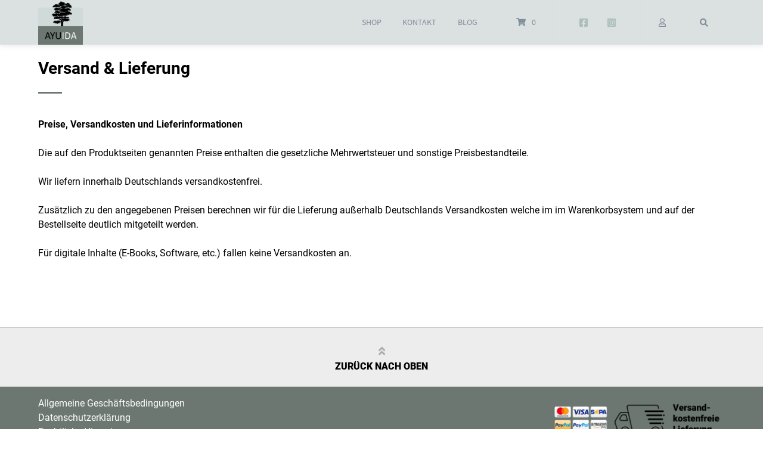

--- FILE ---
content_type: text/html; charset=UTF-8
request_url: https://ayuida.com/versand__lieferung/
body_size: 19359
content:
<!doctype html>
<html lang="de-DE">
<head>
    <meta charset="UTF-8">
    <meta name="viewport" content="width=device-width, initial-scale=1">
    <link rel="profile" href="http://gmpg.org/xfn/11">

	
	<!-- This site is optimized with the Yoast SEO plugin v15.7 - https://yoast.com/wordpress/plugins/seo/ -->
	<title>Versand &amp; Lieferung &ndash; AYUIDA</title>
	<meta name="robots" content="index, follow, max-snippet:-1, max-image-preview:large, max-video-preview:-1" />
	<link rel="canonical" href="https://ayuida.com/versand__lieferung/" />
	<meta property="og:locale" content="de_DE" />
	<meta property="og:type" content="article" />
	<meta property="og:title" content="Versand &amp; Lieferung &ndash; AYUIDA" />
	<meta property="og:description" content="Preise, Versandkosten und Lieferinformationen Die auf den Produktseiten genannten Preise enthalten die gesetzliche Mehrwertsteuer und sonstige Preisbestandteile. Wir liefern innerhalb Deutschlands versandkostenfrei. Zusätzlich zu den angegebenen Preisen berechnen wir für die Lieferung außerhalb Deutschlands Versandkosten welche im im Warenkorbsystem und auf der Bestellseite deutlich mitgeteilt werden. Für digitale Inhalte (E-Books, Software, etc.) fallen keine Versandkosten [...] weiterlesen" />
	<meta property="og:url" content="https://ayuida.com/versand__lieferung/" />
	<meta property="og:site_name" content="AYUIDA" />
	<meta property="article:modified_time" content="2020-05-27T19:19:45+00:00" />
	<meta name="twitter:card" content="summary_large_image" />
	<script type="application/ld+json" class="yoast-schema-graph">{"@context":"https://schema.org","@graph":[{"@type":"WebSite","@id":"https://ayuida.com/#website","url":"https://ayuida.com/","name":"AYUIDA","description":"Premium Shop f\u00fcr Superfoods und Adaptogene","potentialAction":[{"@type":"SearchAction","target":"https://ayuida.com/?s={search_term_string}","query-input":"required name=search_term_string"}],"inLanguage":"de-DE"},{"@type":"WebPage","@id":"https://ayuida.com/versand__lieferung/#webpage","url":"https://ayuida.com/versand__lieferung/","name":"Versand & Lieferung &ndash; AYUIDA","isPartOf":{"@id":"https://ayuida.com/#website"},"datePublished":"2020-01-12T13:20:18+00:00","dateModified":"2020-05-27T19:19:45+00:00","inLanguage":"de-DE","potentialAction":[{"@type":"ReadAction","target":["https://ayuida.com/versand__lieferung/"]}]}]}</script>
	<!-- / Yoast SEO plugin. -->


<link rel='dns-prefetch' href='//s.w.org' />
<link rel="alternate" type="application/rss+xml" title="AYUIDA &raquo; Feed" href="https://ayuida.com/feed/" />
<link rel="alternate" type="application/rss+xml" title="AYUIDA &raquo; Kommentar-Feed" href="https://ayuida.com/comments/feed/" />
		<script type="text/javascript">
			window._wpemojiSettings = {"baseUrl":"https:\/\/s.w.org\/images\/core\/emoji\/13.0.0\/72x72\/","ext":".png","svgUrl":"https:\/\/s.w.org\/images\/core\/emoji\/13.0.0\/svg\/","svgExt":".svg","source":{"concatemoji":"https:\/\/ayuida.com\/wp-includes\/js\/wp-emoji-release.min.js?ver=5.5.14"}};
			!function(e,a,t){var n,r,o,i=a.createElement("canvas"),p=i.getContext&&i.getContext("2d");function s(e,t){var a=String.fromCharCode;p.clearRect(0,0,i.width,i.height),p.fillText(a.apply(this,e),0,0);e=i.toDataURL();return p.clearRect(0,0,i.width,i.height),p.fillText(a.apply(this,t),0,0),e===i.toDataURL()}function c(e){var t=a.createElement("script");t.src=e,t.defer=t.type="text/javascript",a.getElementsByTagName("head")[0].appendChild(t)}for(o=Array("flag","emoji"),t.supports={everything:!0,everythingExceptFlag:!0},r=0;r<o.length;r++)t.supports[o[r]]=function(e){if(!p||!p.fillText)return!1;switch(p.textBaseline="top",p.font="600 32px Arial",e){case"flag":return s([127987,65039,8205,9895,65039],[127987,65039,8203,9895,65039])?!1:!s([55356,56826,55356,56819],[55356,56826,8203,55356,56819])&&!s([55356,57332,56128,56423,56128,56418,56128,56421,56128,56430,56128,56423,56128,56447],[55356,57332,8203,56128,56423,8203,56128,56418,8203,56128,56421,8203,56128,56430,8203,56128,56423,8203,56128,56447]);case"emoji":return!s([55357,56424,8205,55356,57212],[55357,56424,8203,55356,57212])}return!1}(o[r]),t.supports.everything=t.supports.everything&&t.supports[o[r]],"flag"!==o[r]&&(t.supports.everythingExceptFlag=t.supports.everythingExceptFlag&&t.supports[o[r]]);t.supports.everythingExceptFlag=t.supports.everythingExceptFlag&&!t.supports.flag,t.DOMReady=!1,t.readyCallback=function(){t.DOMReady=!0},t.supports.everything||(n=function(){t.readyCallback()},a.addEventListener?(a.addEventListener("DOMContentLoaded",n,!1),e.addEventListener("load",n,!1)):(e.attachEvent("onload",n),a.attachEvent("onreadystatechange",function(){"complete"===a.readyState&&t.readyCallback()})),(n=t.source||{}).concatemoji?c(n.concatemoji):n.wpemoji&&n.twemoji&&(c(n.twemoji),c(n.wpemoji)))}(window,document,window._wpemojiSettings);
		</script>
		<style type="text/css">
img.wp-smiley,
img.emoji {
	display: inline !important;
	border: none !important;
	box-shadow: none !important;
	height: 1em !important;
	width: 1em !important;
	margin: 0 .07em !important;
	vertical-align: -0.1em !important;
	background: none !important;
	padding: 0 !important;
}
</style>
	<link rel='stylesheet' id='wp-block-library-css'  href='https://ayuida.com/wp-includes/css/dist/block-library/style.min.css?ver=5.5.14' type='text/css' media='all' />
<link rel='stylesheet' id='wc-vendors-css'  href='https://ayuida.com/wp-content/plugins/atomion-woocommerce-blocks/build/vendors.css?ver=1.0.4' type='text/css' media='all' />
<link rel='stylesheet' id='wc-featured-product-editor-css'  href='https://ayuida.com/wp-content/plugins/atomion-woocommerce-blocks/build/featured-product.css?ver=1.0.4' type='text/css' media='all' />
<link rel='stylesheet' id='woocommerce-layout-css'  href='https://ayuida.com/wp-content/plugins/woocommerce/assets/css/woocommerce-layout.css?ver=4.8.0' type='text/css' media='all' />
<link rel='stylesheet' id='woocommerce-smallscreen-css'  href='https://ayuida.com/wp-content/plugins/woocommerce/assets/css/woocommerce-smallscreen.css?ver=4.8.0' type='text/css' media='only screen and (max-width: 768px)' />
<link rel='stylesheet' id='woocommerce-general-css'  href='https://ayuida.com/wp-content/plugins/woocommerce/assets/css/woocommerce.css?ver=4.8.0' type='text/css' media='all' />
<style id='woocommerce-inline-inline-css' type='text/css'>
.woocommerce form .form-row .required { visibility: visible; }
</style>
<link rel='stylesheet' id='flexible_shipping_notices-css'  href='https://ayuida.com/wp-content/plugins/flexible-shipping/vendor_prefixed/wpdesk/wp-wpdesk-fs-table-rate/assets/css/notices.css?ver=4.6.1.250' type='text/css' media='all' />
<link rel='stylesheet' id='paypalplus-woocommerce-front-css'  href='https://ayuida.com/wp-content/plugins/woo-paypalplus/public/css/front.min.css?ver=1597237438' type='text/css' media='screen' />
<link rel='stylesheet' id='style-min-css'  href='https://ayuida.com/wp-content/themes/wordpress-theme-atomion/assets/css/style.min.css?ver=1.3' type='text/css' media='all' />
<link rel='stylesheet' id='atomion-font-awesome-css'  href='https://ayuida.com/wp-content/themes/wordpress-theme-atomion/assets/css/fontawesome-all.min.css?ver=5.5.14' type='text/css' media='all' />
<link rel='stylesheet' id='borlabs-cookie-css'  href='https://ayuida.com/wp-content/cache/borlabs-cookie/borlabs-cookie_1_de.css?ver=2.2.14-12' type='text/css' media='all' />
<link rel='stylesheet' id='atomion-child-style-css'  href='https://ayuida.com/wp-content/themes/wordpress-theme-atomion-child/style.css?ver=5.5.14' type='text/css' media='all' />
<link rel='stylesheet' id='woocommerce-de_frontend_styles-css'  href='https://ayuida.com/wp-content/plugins/woocommerce-german-market/css/frontend.min.css?ver=3.10.4' type='text/css' media='all' />
<link rel='stylesheet' id='wp-dynamic-css-atomion_dynamic_css-css'  href='https://ayuida.com/wp-admin/admin-ajax.php?action=wp_dynamic_css&#038;handle=atomion_dynamic_css&#038;ver=5.5.14' type='text/css' media='all' />
<script type='text/javascript' src='https://ayuida.com/wp-includes/js/jquery/jquery.js?ver=1.12.4-wp' id='jquery-core-js'></script>
<script type='text/javascript' src='https://cdn.jsdelivr.net/npm/bluebird@3.5.3/js/browser/bluebird.js?ver=5.5.14' id='bluebird-js'></script>
<script type='text/javascript' id='gm-fic-frontend-js-extra'>
/* <![CDATA[ */
var gm_fix_ajax = {"ajax_url":"https:\/\/ayuida.com\/wp-admin\/admin-ajax.php","nonce":"bc83995e39"};
/* ]]> */
</script>
<script type='text/javascript' src='https://ayuida.com/wp-content/plugins/woocommerce-german-market/add-ons/fic/app/fe/assets/js/frontend.min.js?ver=5.5.14' id='gm-fic-frontend-js'></script>
<script type='text/javascript' id='borlabs-cookie-prioritize-js-extra'>
/* <![CDATA[ */
var borlabsCookiePrioritized = {"domain":"ayuida.com","path":"\/","version":"2","bots":"1","optInJS":{"statistics":{"google-analytics":"[base64]"}}};
/* ]]> */
</script>
<script type='text/javascript' src='https://ayuida.com/wp-content/plugins/borlabs-cookie/javascript/borlabs-cookie-prioritize.min.js?ver=2.2.14' id='borlabs-cookie-prioritize-js'></script>
<script type='text/javascript' id='woocommerce_de_frontend-js-extra'>
/* <![CDATA[ */
var sepa_ajax_object = {"ajax_url":"https:\/\/ayuida.com\/wp-admin\/admin-ajax.php","nonce":"5768804a30"};
var woocommerce_remove_updated_totals = "0";
var woocommerce_payment_update = "1";
var german_market_price_variable_products = "gm_default";
var german_market_price_variable_theme_extra_element = "none";
var german_market_jquery_no_conflict = "yes";
/* ]]> */
</script>
<script type='text/javascript' src='https://ayuida.com/wp-content/plugins/woocommerce-german-market/js/WooCommerce-German-Market-Frontend.min.js?ver=3.10.4' id='woocommerce_de_frontend-js'></script>
<link rel="https://api.w.org/" href="https://ayuida.com/wp-json/" /><link rel="alternate" type="application/json" href="https://ayuida.com/wp-json/wp/v2/pages/77" /><link rel="EditURI" type="application/rsd+xml" title="RSD" href="https://ayuida.com/xmlrpc.php?rsd" />
<link rel="wlwmanifest" type="application/wlwmanifest+xml" href="https://ayuida.com/wp-includes/wlwmanifest.xml" /> 
<meta name="generator" content="WordPress 5.5.14" />
<meta name="generator" content="WooCommerce 4.8.0" />
<link rel='shortlink' href='https://ayuida.com/?p=77' />
<link rel="alternate" type="application/json+oembed" href="https://ayuida.com/wp-json/oembed/1.0/embed?url=https%3A%2F%2Fayuida.com%2Fversand__lieferung%2F" />
<link rel="alternate" type="text/xml+oembed" href="https://ayuida.com/wp-json/oembed/1.0/embed?url=https%3A%2F%2Fayuida.com%2Fversand__lieferung%2F&#038;format=xml" />
<!-- Analytics by WP-Statistics v12.6.13 - https://wp-statistics.com/ -->
		<script>
			document.documentElement.className = document.documentElement.className.replace( 'no-js', 'js' );
		</script>
				<style>
			.no-js img.lazyload { display: none; }
			figure.wp-block-image img.lazyloading { min-width: 150px; }
							.lazyload, .lazyloading { opacity: 0; }
				.lazyloaded {
					opacity: 1;
					transition: opacity 400ms;
					transition-delay: 0ms;
				}
					</style>
		 
	<link rel="shortcut icon" href="https://ayuida.com/wp-content/uploads/2020/01/Logo-ohne-Text-2x2-1.png"/>
 	<noscript><style>.woocommerce-product-gallery{ opacity: 1 !important; }</style></noscript>
	<style type="text/css" id="custom-background-css">
body.custom-background { background-color: #ffffff; }
</style>
			<script type='text/javascript'>
		  	function getURLParameter(name, source) {
			return decodeURIComponent((new RegExp('[?|&|#]' + name + '=' +
				'([^&]+?)(&|#|;|$)').exec(source) || [,""])[1].replace(/\+/g,
				'%20')) || null;
			}

			var accessToken = getURLParameter("access_token", location.hash);

			if (typeof accessToken === 'string' && accessToken.match(/^Atza/)) {
				document.cookie = "amazon_Login_accessToken=" + encodeURIComponent(accessToken) +
				";secure";
				window.location = '/versand__lieferung/?amazon_payments_advanced=true';
			}
		</script>
		<script>
			window.onAmazonLoginReady = function() {
				amazon.Login.setClientId( "amzn1.application-oa2-client.9b43dcf78abe4a0fb57befab7c2b0aad" );
				jQuery( document ).trigger( 'wc_amazon_pa_login_ready' );
			};
		</script>
		<link rel="amphtml" href="https://ayuida.com/versand__lieferung/?amp"><link rel="alternate" type="application/rss+xml" title="RSS" href="https://ayuida.com/rsslatest.xml" />		<style type="text/css" id="wp-custom-css">
			@media (max-width:900px) {
 #desktop-navigation {
  display: none!important;
 }
 #mobile-navigation {
  display: flex!important;
 }
}
@media (min-width:901px) {
 #mobile-navigation {
  display: none!important;
 }
 #desktop-navigation {
  display: flex!important;
 }
}
.gm-fic-content-values {width: 400px !important;}
.page #content .post-title {
display: none;
}
.atomion-post-category {
    display: none;
}
#atomion-breadcrumbs {     
          display: none; 
}
article .entry-meta {
    display: none;
}

.blog #sidebar { display: none; } 
.blog #main.col620 { width: 100%; }

.atomion-post-sidebar {
    display: none;
}


.single-post #meta-footer table ~ table tr:nth-child(1) {display:none;}

.single-post header .atomion-post-category {display:none;}

.single-post header .post-thumbnail {display:none;}

.woocommerce div.product .product_title {margin-top: 1.2rem;}
		</style>
		</head>

<body class="page-template-default page page-id-77 custom-background theme-wordpress-theme-atomion woocommerce-no-js gm-active">
    		
				<div class="atomion-spinner style-1">
			<div class="rect1"></div>
			<div class="rect2"></div>
			<div class="rect3"></div>
			<div class="rect4"></div>
			<div class="rect5"></div>
		</div>
			


	
    <div id="page" class="site">
        <a class="skip-link screen-reader-text" href="#content">Springe zum Inhalt</a>

        <header id="header" class="header">
            <div id="masthead" class="header-main content-width default nav-spacing-medium nav-hover-1 sticky has-shadow" data-sticky-height="75">
        <div id="desktop-navigation" class="header-inner flex" role="navigation">

        			<div id="logo" class="flex-left header-element">
				    <a href="https://ayuida.com/" rel="home">
       
        <img width="354" height="355"   alt="" loading="lazy" data-srcset="https://ayuida.com/wp-content/uploads/2020/01/Logo-6x6-1.png 354w, https://ayuida.com/wp-content/uploads/2020/01/Logo-6x6-1-300x300.png 300w, https://ayuida.com/wp-content/uploads/2020/01/Logo-6x6-1-200x200.png 200w, https://ayuida.com/wp-content/uploads/2020/01/Logo-6x6-1-150x150.png 150w"  data-src="https://ayuida.com/wp-content/uploads/2020/01/Logo-6x6-1.png" data-sizes="(max-width: 354px) 100vw, 354px" class="attachment-full size-full lazyload" src="[data-uri]" /><noscript><img width="354" height="355"   alt="" loading="lazy" data-srcset="https://ayuida.com/wp-content/uploads/2020/01/Logo-6x6-1.png 354w, https://ayuida.com/wp-content/uploads/2020/01/Logo-6x6-1-300x300.png 300w, https://ayuida.com/wp-content/uploads/2020/01/Logo-6x6-1-200x200.png 200w, https://ayuida.com/wp-content/uploads/2020/01/Logo-6x6-1-150x150.png 150w"  data-src="https://ayuida.com/wp-content/uploads/2020/01/Logo-6x6-1.png" data-sizes="(max-width: 354px) 100vw, 354px" class="attachment-full size-full lazyload" src="[data-uri]" /><noscript><img width="354" height="355"   alt="" loading="lazy" data-srcset="https://ayuida.com/wp-content/uploads/2020/01/Logo-6x6-1.png 354w, https://ayuida.com/wp-content/uploads/2020/01/Logo-6x6-1-300x300.png 300w, https://ayuida.com/wp-content/uploads/2020/01/Logo-6x6-1-200x200.png 200w, https://ayuida.com/wp-content/uploads/2020/01/Logo-6x6-1-150x150.png 150w"  data-src="https://ayuida.com/wp-content/uploads/2020/01/Logo-6x6-1.png" data-sizes="(max-width: 354px) 100vw, 354px" class="attachment-full size-full lazyload" src="[data-uri]" /><noscript><img width="354" height="355"   alt="" loading="lazy" data-srcset="https://ayuida.com/wp-content/uploads/2020/01/Logo-6x6-1.png 354w, https://ayuida.com/wp-content/uploads/2020/01/Logo-6x6-1-300x300.png 300w, https://ayuida.com/wp-content/uploads/2020/01/Logo-6x6-1-200x200.png 200w, https://ayuida.com/wp-content/uploads/2020/01/Logo-6x6-1-150x150.png 150w"  data-src="https://ayuida.com/wp-content/uploads/2020/01/Logo-6x6-1.png" data-sizes="(max-width: 354px) 100vw, 354px" class="attachment-full size-full lazyload" src="[data-uri]" /><noscript><img width="354" height="355" src="https://ayuida.com/wp-content/uploads/2020/01/Logo-6x6-1.png" class="attachment-full size-full" alt="" loading="lazy" srcset="https://ayuida.com/wp-content/uploads/2020/01/Logo-6x6-1.png 354w, https://ayuida.com/wp-content/uploads/2020/01/Logo-6x6-1-300x300.png 300w, https://ayuida.com/wp-content/uploads/2020/01/Logo-6x6-1-200x200.png 200w, https://ayuida.com/wp-content/uploads/2020/01/Logo-6x6-1-150x150.png 150w" sizes="(max-width: 354px) 100vw, 354px" /></noscript></noscript></noscript></noscript><img width="354" height="355"   alt="" loading="lazy" data-srcset="https://ayuida.com/wp-content/uploads/2020/01/Logo-6x6-1.png 354w, https://ayuida.com/wp-content/uploads/2020/01/Logo-6x6-1-300x300.png 300w, https://ayuida.com/wp-content/uploads/2020/01/Logo-6x6-1-200x200.png 200w, https://ayuida.com/wp-content/uploads/2020/01/Logo-6x6-1-150x150.png 150w"  data-src="https://ayuida.com/wp-content/uploads/2020/01/Logo-6x6-1.png" data-sizes="(max-width: 354px) 100vw, 354px" class="sticky-logo lazyload" src="[data-uri]" /><noscript><img width="354" height="355"   alt="" loading="lazy" data-srcset="https://ayuida.com/wp-content/uploads/2020/01/Logo-6x6-1.png 354w, https://ayuida.com/wp-content/uploads/2020/01/Logo-6x6-1-300x300.png 300w, https://ayuida.com/wp-content/uploads/2020/01/Logo-6x6-1-200x200.png 200w, https://ayuida.com/wp-content/uploads/2020/01/Logo-6x6-1-150x150.png 150w"  data-src="https://ayuida.com/wp-content/uploads/2020/01/Logo-6x6-1.png" data-sizes="(max-width: 354px) 100vw, 354px" class="sticky-logo lazyload" src="[data-uri]" /><noscript><img width="354" height="355" src="https://ayuida.com/wp-content/uploads/2020/01/Logo-6x6-1.png" class="sticky-logo" alt="" loading="lazy" srcset="https://ayuida.com/wp-content/uploads/2020/01/Logo-6x6-1.png 354w, https://ayuida.com/wp-content/uploads/2020/01/Logo-6x6-1-300x300.png 300w, https://ayuida.com/wp-content/uploads/2020/01/Logo-6x6-1-200x200.png 200w, https://ayuida.com/wp-content/uploads/2020/01/Logo-6x6-1-150x150.png 150w" sizes="(max-width: 354px) 100vw, 354px" /></noscript></noscript>
    </a>
			</div>
			<div id="main-navigation" class="flex-right header-element">
				<nav id="site-navigation" class="main-navigation">
	
<div style="display:flex;">
	<div class="menu-primaeres-menue-container"><ul id="primary-menu" class="atomion-simple-menu-wrapper menu"><li id="menu-item-55" class="menu-item menu-item-type-post_type menu-item-object-page menu-item-has-children menu-item-55 has-3-children"><a href="https://ayuida.com/shop/" data-hover="Shop">Shop</a>
<button class='toggle'><i class='fas fa-plus'></i></button><div class='atomion-simple-menu sub-menu-wrap menu-level-0'><ul class='sub-menu'>
	<li id="menu-item-2850" class="menu-item menu-item-type-taxonomy menu-item-object-product_cat menu-item-2850"><a href="https://ayuida.com/produkt-kategorie/produktlinie/delight/"><b>delight</b> &#8211; für Genießer</a></li>	<li id="menu-item-2849" class="menu-item menu-item-type-taxonomy menu-item-object-product_cat menu-item-2849"><a href="https://ayuida.com/produkt-kategorie/produktlinie/pure/"><b>pure</b>     &#8211; für Puristen</a></li>	<li id="menu-item-2851" class="menu-item menu-item-type-taxonomy menu-item-object-product_cat menu-item-2851"><a href="https://ayuida.com/produkt-kategorie/produktlinie/family/"><b>family</b>      &#8211; für die ganze Familie</a></li></ul></div>
</li><li id="menu-item-57" class="menu-item menu-item-type-post_type menu-item-object-page menu-item-57 has-0-children"><a href="https://ayuida.com/kontakt/" data-hover="Kontakt">Kontakt</a></li><li id="menu-item-2832" class="menu-item menu-item-type-custom menu-item-object-custom menu-item-2832 has-0-children"><a href="https://ayuida.com/blog/" data-hover="Blog">Blog</a></li></ul></div>	      <!-- Cart -->
      <div id="cart" class="header-element desktop-cart">
            
    <a class="header-cart-link ">

    <span class="header-cart-title">
        <i class="fas fa-shopping-cart"></i>
    </span>


<span class="cart-icon image-icon"> 
    <span class="cart-contents-count">0</span>
</span>
</a>

    <div id="mini-cart-widget" class="atomion-mini-cart-img-enabled">
		

    <p class="woocommerce-mini-cart__empty-message">Es befinden sich keine Produkte im Warenkorb.</p>


    </div>

      </div>
      <!-- Whishlist -->
            
            <!-- Social -->
      <div id="social" class="header-element">
                  <ul class="social-media-icons"><li class="social-media-icon facebook"><a href="https://www.facebook.com/my.ayuida" target="_blank" title="Auf Facebook folgen"><i class="fab fa-facebook-square"></i></a></li><li class="social-media-icon instagram"><a href="https://www.instagram.com/my.ayuida" target="_blank" title="Auf Instagram folgen"><i class="fab fa-instagram-square"></i></a></li></ul>      </div>
	    
	      <!-- Account -->
      <div id="account" class="header-element show-check-icon">
            
    <a id="atomion-account" class="atomion-account-open" title="Mein Konto"><i class="atomion-account-open far fa-user"></i></a>
       

      </div>
      
            <!-- Search -->
      <div id="search" class="header-element search-dropdown">
            
<a id="atomion-search"><i class="fas fa-search"></i></a>
        <div id="atomion-search-wrapper" class="search-dropdown">
            <form role="search" method="get" id="atomion-searchform" action="https://ayuida.com/">
    <div>
        <input type="text" value="" name="s" id="atomion-searchfield"
               placeholder="Suche …"/>
        <i id="atomion-searchicon" class="fas fa-search">
            <input type="submit" id="atomion-searchsubmit" value=""/>
        </i>
    </div>
</form>


        </div>
	
      </div>
      </div>

</nav><!-- #site-navigation -->			</div>
			
    </div><!-- .header-inner -->

        <div id="mobile-navigation" class="header-inner flex" role="navigation">
      <button class="menu-toggle">
          <svg class="ham hamRotate ham1" viewBox="0 0 100 100" width="40" style="margin-left: -10px;" onclick="this.classList.toggle('active')">
            <path class="line top" d="m 30,33 h 40 c 0,0 9.044436,-0.654587 9.044436,-8.508902 0,-7.854315 -8.024349,-11.958003 -14.89975,-10.85914 -6.875401,1.098863 -13.637059,4.171617 -13.637059,16.368042 v 40" />
            <path class="line middle" d="m 30,50 h 40" />
            <path class="line bottom" d="m 30,67 h 40 c 12.796276,0 15.357889,-11.717785 15.357889,-26.851538 0,-15.133752 -4.786586,-27.274118 -16.667516,-27.274118 -11.88093,0 -18.499247,6.994427 -18.435284,17.125656 l 0.252538,40" />
        </svg>
      </button>

        <!-- Navigation -->
        <div id="main-navigation" class="header-element">
            <div id="mobile-nav-action-bar">
    <!-- Account -->
    <div id="account" class="header-element show-check-icon">
        
    <a id="atomion-account" class="atomion-account-open" title="Mein Konto"><i class="atomion-account-open far fa-user"></i></a>
       

    </div>

            <!-- Search -->
        <div id="search" class="header-element search-dropdown">
            
<a id="atomion-search"><i class="fas fa-search"></i></a>
        <div id="atomion-search-wrapper" class="search-dropdown">
            <form role="search" method="get" id="atomion-searchform" action="https://ayuida.com/">
    <div>
        <input type="text" value="" name="s" id="atomion-searchfield"
               placeholder="Suche …"/>
        <i id="atomion-searchicon" class="fas fa-search">
            <input type="submit" id="atomion-searchsubmit" value=""/>
        </i>
    </div>
</form>


        </div>
	
        </div>
    

</div>

<nav id="mobile-site-navigation" class="main-navigation">
	
	<div class="menu-primaeres-menue-container"><ul id="primary-menu" class="atomion-simple-menu-wrapper menu mobile"><li class="menu-item menu-item-type-post_type menu-item-object-page menu-item-has-children menu-item-55 has-3-children"><a href="https://ayuida.com/shop/" data-hover="Shop">Shop</a>
<button class='toggle'><i class='fas fa-plus'></i></button><div class='atomion-simple-menu sub-menu-wrap menu-level-0'><ul class='sub-menu'>
	<li class="menu-item menu-item-type-taxonomy menu-item-object-product_cat menu-item-2850"><a href="https://ayuida.com/produkt-kategorie/produktlinie/delight/"><b>delight</b> &#8211; für Genießer</a></li>	<li class="menu-item menu-item-type-taxonomy menu-item-object-product_cat menu-item-2849"><a href="https://ayuida.com/produkt-kategorie/produktlinie/pure/"><b>pure</b>     &#8211; für Puristen</a></li>	<li class="menu-item menu-item-type-taxonomy menu-item-object-product_cat menu-item-2851"><a href="https://ayuida.com/produkt-kategorie/produktlinie/family/"><b>family</b>      &#8211; für die ganze Familie</a></li></ul></div>
</li><li class="menu-item menu-item-type-post_type menu-item-object-page menu-item-57 has-0-children"><a href="https://ayuida.com/kontakt/" data-hover="Kontakt">Kontakt</a></li><li class="menu-item menu-item-type-custom menu-item-object-custom menu-item-2832 has-0-children"><a href="https://ayuida.com/blog/" data-hover="Blog">Blog</a></li></ul></div>
</nav><!-- #site-navigation -->

<hr>

    <!-- Social -->
    <div id="social" class="header-element">
        <ul class="social-media-icons"><li class="social-media-icon facebook"><a href="https://www.facebook.com/my.ayuida" target="_blank" title="Auf Facebook folgen"><i class="fab fa-facebook-square"></i></a></li><li class="social-media-icon instagram"><a href="https://www.instagram.com/my.ayuida" target="_blank" title="Auf Instagram folgen"><i class="fab fa-instagram-square"></i></a></li></ul>    </div>
        </div>

        <!-- Logo -->
      <div id="logo" class="header-element">
		    <a href="https://ayuida.com/" rel="home">
       
        <img width="354" height="355"   alt="" loading="lazy" data-srcset="https://ayuida.com/wp-content/uploads/2020/01/Logo-6x6-1.png 354w, https://ayuida.com/wp-content/uploads/2020/01/Logo-6x6-1-300x300.png 300w, https://ayuida.com/wp-content/uploads/2020/01/Logo-6x6-1-200x200.png 200w, https://ayuida.com/wp-content/uploads/2020/01/Logo-6x6-1-150x150.png 150w"  data-src="https://ayuida.com/wp-content/uploads/2020/01/Logo-6x6-1.png" data-sizes="(max-width: 354px) 100vw, 354px" class="attachment-full size-full lazyload" src="[data-uri]" /><noscript><img width="354" height="355"   alt="" loading="lazy" data-srcset="https://ayuida.com/wp-content/uploads/2020/01/Logo-6x6-1.png 354w, https://ayuida.com/wp-content/uploads/2020/01/Logo-6x6-1-300x300.png 300w, https://ayuida.com/wp-content/uploads/2020/01/Logo-6x6-1-200x200.png 200w, https://ayuida.com/wp-content/uploads/2020/01/Logo-6x6-1-150x150.png 150w"  data-src="https://ayuida.com/wp-content/uploads/2020/01/Logo-6x6-1.png" data-sizes="(max-width: 354px) 100vw, 354px" class="attachment-full size-full lazyload" src="[data-uri]" /><noscript><img width="354" height="355"   alt="" loading="lazy" data-srcset="https://ayuida.com/wp-content/uploads/2020/01/Logo-6x6-1.png 354w, https://ayuida.com/wp-content/uploads/2020/01/Logo-6x6-1-300x300.png 300w, https://ayuida.com/wp-content/uploads/2020/01/Logo-6x6-1-200x200.png 200w, https://ayuida.com/wp-content/uploads/2020/01/Logo-6x6-1-150x150.png 150w"  data-src="https://ayuida.com/wp-content/uploads/2020/01/Logo-6x6-1.png" data-sizes="(max-width: 354px) 100vw, 354px" class="attachment-full size-full lazyload" src="[data-uri]" /><noscript><img width="354" height="355"   alt="" loading="lazy" data-srcset="https://ayuida.com/wp-content/uploads/2020/01/Logo-6x6-1.png 354w, https://ayuida.com/wp-content/uploads/2020/01/Logo-6x6-1-300x300.png 300w, https://ayuida.com/wp-content/uploads/2020/01/Logo-6x6-1-200x200.png 200w, https://ayuida.com/wp-content/uploads/2020/01/Logo-6x6-1-150x150.png 150w"  data-src="https://ayuida.com/wp-content/uploads/2020/01/Logo-6x6-1.png" data-sizes="(max-width: 354px) 100vw, 354px" class="attachment-full size-full lazyload" src="[data-uri]" /><noscript><img width="354" height="355" src="https://ayuida.com/wp-content/uploads/2020/01/Logo-6x6-1.png" class="attachment-full size-full" alt="" loading="lazy" srcset="https://ayuida.com/wp-content/uploads/2020/01/Logo-6x6-1.png 354w, https://ayuida.com/wp-content/uploads/2020/01/Logo-6x6-1-300x300.png 300w, https://ayuida.com/wp-content/uploads/2020/01/Logo-6x6-1-200x200.png 200w, https://ayuida.com/wp-content/uploads/2020/01/Logo-6x6-1-150x150.png 150w" sizes="(max-width: 354px) 100vw, 354px" /></noscript></noscript></noscript></noscript><img width="354" height="355"   alt="" loading="lazy" data-srcset="https://ayuida.com/wp-content/uploads/2020/01/Logo-6x6-1.png 354w, https://ayuida.com/wp-content/uploads/2020/01/Logo-6x6-1-300x300.png 300w, https://ayuida.com/wp-content/uploads/2020/01/Logo-6x6-1-200x200.png 200w, https://ayuida.com/wp-content/uploads/2020/01/Logo-6x6-1-150x150.png 150w"  data-src="https://ayuida.com/wp-content/uploads/2020/01/Logo-6x6-1.png" data-sizes="(max-width: 354px) 100vw, 354px" class="sticky-logo lazyload" src="[data-uri]" /><noscript><img width="354" height="355"   alt="" loading="lazy" data-srcset="https://ayuida.com/wp-content/uploads/2020/01/Logo-6x6-1.png 354w, https://ayuida.com/wp-content/uploads/2020/01/Logo-6x6-1-300x300.png 300w, https://ayuida.com/wp-content/uploads/2020/01/Logo-6x6-1-200x200.png 200w, https://ayuida.com/wp-content/uploads/2020/01/Logo-6x6-1-150x150.png 150w"  data-src="https://ayuida.com/wp-content/uploads/2020/01/Logo-6x6-1.png" data-sizes="(max-width: 354px) 100vw, 354px" class="sticky-logo lazyload" src="[data-uri]" /><noscript><img width="354" height="355" src="https://ayuida.com/wp-content/uploads/2020/01/Logo-6x6-1.png" class="sticky-logo" alt="" loading="lazy" srcset="https://ayuida.com/wp-content/uploads/2020/01/Logo-6x6-1.png 354w, https://ayuida.com/wp-content/uploads/2020/01/Logo-6x6-1-300x300.png 300w, https://ayuida.com/wp-content/uploads/2020/01/Logo-6x6-1-200x200.png 200w, https://ayuida.com/wp-content/uploads/2020/01/Logo-6x6-1-150x150.png 150w" sizes="(max-width: 354px) 100vw, 354px" /></noscript></noscript>
    </a>
      </div>

            <!-- Cart -->
        <div id="cart" class="header-element mobile-cart">
        
    <a class="header-cart-link ">

    <span class="header-cart-title">
        <i class="fas fa-shopping-cart"></i>
    </span>


<span class="cart-icon image-icon"> 
    <span class="cart-contents-count">0</span>
</span>
</a>

    <div id="mini-cart-widget" class="atomion-mini-cart-img-enabled">
		

    <p class="woocommerce-mini-cart__empty-message">Es befinden sich keine Produkte im Warenkorb.</p>


    </div>

        </div>
    
    </div>
 
</div><!-- .header-main -->
        </header><!-- #masthead -->

        <main id="main">
            <div id="content" class="site-content full-width" role="main">
                <ul id="atomion-breadcrumbs" class="atomion-breadcrumbs breadcrumb-size-medium"><li class="item-home"><a class="bread-link bread-home" href="https://ayuida.com" title="AYUIDA">AYUIDA</a></li><li class="separator separator-home"> <i class="fas fa-angle-right"></i> </li><li class="item-current item-77"><span class="bread-current bread-77"> Versand &#038; Lieferung</span></li></ul>
	
<div id="page-77" class="post-77 page type-page status-publish hentry">
    <header class="entry-header">
		<h1 class="entry-title">Versand &#038; Lieferung</h1>    </header><!-- .entry-header -->

	
    <div class="entry-content">
		<p><strong>Preise, Versandkosten und Lieferinformationen</strong></p>
<p>Die auf den Produktseiten genannten Preise enthalten die gesetzliche Mehrwertsteuer und sonstige Preisbestandteile.</p>
<p>Wir liefern innerhalb Deutschlands versandkostenfrei.</p>
<p>Zusätzlich zu den angegebenen Preisen berechnen wir für die Lieferung außerhalb Deutschlands Versandkosten welche im im Warenkorbsystem und auf der Bestellseite deutlich mitgeteilt werden.</p>
<p>Für digitale Inhalte (E-Books, Software, etc.) fallen keine Versandkosten an.</p>
    </div><!-- .entry-content -->

			</div><!-- #page-77 -->

</div><!-- #content -->
</main><!-- main -->

<footer id="colophon" class="site-footer">

	
	<div id="footer-action-bar">
		<div class="inner">
					<div class="back-to-top"><i class="fas fa-angle-double-up"></i>Zurück nach oben</div>
			</div>
	</div>


    <div id="footer-top">
        <div class="inner">
			<section id="custom_html-10" class="widget_text col-2-4 widget widget_custom_html"><div class="textwidget custom-html-widget"><a href="https://ayuida.com/allgemeine_geschaeftsbedingungen/">Allgemeine Geschäftsbedingungen</a><br>
<a href="https://ayuida.com/datenschutz/">Datenschutzerklärung</a><br>
<a href="https://ayuida.com/rechtlichehinweise/">Rechtliche Hinweise</a><br>
<a href="https://ayuida.com/impressum/">Impressum</a><br></div></section><section id="custom_html-12" class="widget_text col-1-4 widget widget_custom_html"><div class="textwidget custom-html-widget">&nbsp;</div></section><section id="media_image-8" class="col-1-4 widget widget_media_image"><img width="300" height="79"   alt="" loading="lazy" style="max-width: 100%; height: auto;" data-srcset="https://ayuida.com/wp-content/uploads/2020/11/Footer-Bild-2-300x79.png 300w, https://ayuida.com/wp-content/uploads/2020/11/Footer-Bild-2-1024x270.png 1024w, https://ayuida.com/wp-content/uploads/2020/11/Footer-Bild-2-768x203.png 768w, https://ayuida.com/wp-content/uploads/2020/11/Footer-Bild-2-600x158.png 600w, https://ayuida.com/wp-content/uploads/2020/11/Footer-Bild-2.png 1432w"  data-src="https://ayuida.com/wp-content/uploads/2020/11/Footer-Bild-2-300x79.png" data-sizes="(max-width: 300px) 100vw, 300px" class="image wp-image-4777  attachment-medium size-medium lazyload" src="[data-uri]" /><noscript><img width="300" height="79" src="https://ayuida.com/wp-content/uploads/2020/11/Footer-Bild-2-300x79.png" class="image wp-image-4777  attachment-medium size-medium" alt="" loading="lazy" style="max-width: 100%; height: auto;" srcset="https://ayuida.com/wp-content/uploads/2020/11/Footer-Bild-2-300x79.png 300w, https://ayuida.com/wp-content/uploads/2020/11/Footer-Bild-2-1024x270.png 1024w, https://ayuida.com/wp-content/uploads/2020/11/Footer-Bild-2-768x203.png 768w, https://ayuida.com/wp-content/uploads/2020/11/Footer-Bild-2-600x158.png 600w, https://ayuida.com/wp-content/uploads/2020/11/Footer-Bild-2.png 1432w" sizes="(max-width: 300px) 100vw, 300px" /></noscript></section>        </div>
    </div>


</footer><!-- #colophon -->
</div><!-- #page -->

<div id="wpvf-info" style="display:none" data-home-url="/"></div>
<script src="https://ayuida.com/wp-content/plugins/wp-visitorflow/assets/js/wp-visitorflow-frontend.js"></script>
<!--googleoff: all--><div data-nosnippet><script id="BorlabsCookieBoxWrap" type="text/template"><div
    id="BorlabsCookieBox"
    class="BorlabsCookie"
    role="dialog"
    aria-labelledby="CookieBoxTextHeadline"
    aria-describedby="CookieBoxTextDescription"
    aria-modal="true"
>
    <div class="top-center" style="display: none;">
        <div class="_brlbs-box-wrap">
            <div class="_brlbs-box _brlbs-box-advanced">
                <div class="cookie-box">
                    <div class="container">
                        <div class="row">
                            <div class="col-12">
                                <div class="_brlbs-flex-center">
                                                                            <img
                                            
                                            
                                            srcset="https://ayuida.com/wp-content/plugins/borlabs-cookie/images/borlabs-cookie-logo.svg, https://ayuida.com/wp-content/plugins/borlabs-cookie/images/borlabs-cookie-logo.svg 2x"
                                            alt="Datenschutzeinstellungen"
                                            aria-hidden="true"
                                         data-src="https://ayuida.com/wp-content/plugins/borlabs-cookie/images/borlabs-cookie-logo.svg" class="cookie-logo lazyload" src="[data-uri]"><noscript><img
                                            class="cookie-logo"
                                            src="https://ayuida.com/wp-content/plugins/borlabs-cookie/images/borlabs-cookie-logo.svg"
                                            srcset="https://ayuida.com/wp-content/plugins/borlabs-cookie/images/borlabs-cookie-logo.svg, https://ayuida.com/wp-content/plugins/borlabs-cookie/images/borlabs-cookie-logo.svg 2x"
                                            alt="Datenschutzeinstellungen"
                                            aria-hidden="true"
                                        ></noscript>
                                    
                                    <span role="heading" aria-level="3" class="_brlbs-h3" id="CookieBoxTextHeadline">Datenschutzeinstellungen</span>
                                </div>

                                <p id="CookieBoxTextDescription">Wir nutzen Cookies auf unserer Website. Einige von ihnen sind essenziell, während andere uns helfen, diese Website und Ihre Erfahrung zu verbessern.</p>

                                                                    <ul>
                                                                                <li>
                                                <label class="_brlbs-checkbox">
                                                    Essenziell                                                    <input
                                                        id="checkbox-essential"
                                                        tabindex="0"
                                                        type="checkbox"
                                                        name="cookieGroup[]"
                                                        value="essential"
                                                         checked                                                         disabled                                                        data-borlabs-cookie-checkbox
                                                    >
                                                    <span class="_brlbs-checkbox-indicator"></span>
                                                </label>
                                            </li>
                                                                                    <li>
                                                <label class="_brlbs-checkbox">
                                                    Statistiken                                                    <input
                                                        id="checkbox-statistics"
                                                        tabindex="0"
                                                        type="checkbox"
                                                        name="cookieGroup[]"
                                                        value="statistics"
                                                         checked                                                                                                                data-borlabs-cookie-checkbox
                                                    >
                                                    <span class="_brlbs-checkbox-indicator"></span>
                                                </label>
                                            </li>
                                                                                    <li>
                                                <label class="_brlbs-checkbox">
                                                    Externe Medien                                                    <input
                                                        id="checkbox-external-media"
                                                        tabindex="0"
                                                        type="checkbox"
                                                        name="cookieGroup[]"
                                                        value="external-media"
                                                         checked                                                                                                                data-borlabs-cookie-checkbox
                                                    >
                                                    <span class="_brlbs-checkbox-indicator"></span>
                                                </label>
                                            </li>
                                                                            </ul>
                                
                                                                    <p class="_brlbs-accept">
                                        <a
                                            href="#"
                                            tabindex="0"
                                            role="button"
                                            class="_brlbs-btn _brlbs-btn-accept-all _brlbs-cursor"
                                            data-cookie-accept-all
                                        >
                                            Alle akzeptieren                                        </a>
                                    </p>

                                    <p class="_brlbs-accept">
                                        <a
                                            href="#"
                                            tabindex="0"
                                            role="button"
                                            id="CookieBoxSaveButton"
                                            class="_brlbs-btn _brlbs-cursor"
                                            data-cookie-accept
                                        >
                                            Speichern                                        </a>
                                    </p>
                                
                                
                                <p class="_brlbs-manage">
                                    <a href="#" class="_brlbs-cursor" tabindex="0" role="button" data-cookie-individual>
                                        Individuelle Datenschutzeinstellungen                                    </a>
                                </p>

                                <p class="_brlbs-legal">
                                    <a href="#" class="_brlbs-cursor" tabindex="0" role="button" data-cookie-individual>
                                        Cookie-Details                                    </a>

                                    
                                                                    </p>
                            </div>
                        </div>
                    </div>
                </div>

                <div
    class="cookie-preference"
    aria-hidden="true"
    role="dialog"
    aria-describedby="CookiePrefDescription"
    aria-modal="true"
>
    <div class="container not-visible">
        <div class="row no-gutters">
            <div class="col-12">
                <div class="row no-gutters align-items-top">
                                            <div class="col-2">
                            <img
                                
                                
                                srcset="https://ayuida.com/wp-content/plugins/borlabs-cookie/images/borlabs-cookie-logo.svg, https://ayuida.com/wp-content/plugins/borlabs-cookie/images/borlabs-cookie-logo.svg 2x"
                                alt="Datenschutzeinstellungen"
                             data-src="https://ayuida.com/wp-content/plugins/borlabs-cookie/images/borlabs-cookie-logo.svg" class="cookie-logo lazyload" src="[data-uri]"><noscript><img
                                class="cookie-logo"
                                src="https://ayuida.com/wp-content/plugins/borlabs-cookie/images/borlabs-cookie-logo.svg"
                                srcset="https://ayuida.com/wp-content/plugins/borlabs-cookie/images/borlabs-cookie-logo.svg, https://ayuida.com/wp-content/plugins/borlabs-cookie/images/borlabs-cookie-logo.svg 2x"
                                alt="Datenschutzeinstellungen"
                            ></noscript>
                        </div>
                    
                    <div class="col-10">
                        <span role="heading" aria-level="3" class="_brlbs-h3">Datenschutzeinstellungen</span>

                        <p id="CookiePrefDescription">
                            Hier finden Sie eine Übersicht über alle verwendeten Cookies. Sie können Ihre Einwilligung zu ganzen Kategorien geben oder sich weitere Informationen anzeigen lassen und so nur bestimmte Cookies auswählen.                        </p>

                        <div class="row no-gutters align-items-center">
                            <div class="col-12 col-sm-7">
                                <p class="_brlbs-accept">
                                                                            <a
                                            href="#"
                                            class="_brlbs-btn _brlbs-btn-accept-all _brlbs-cursor"
                                            tabindex="0"
                                            role="button"
                                            data-cookie-accept-all
                                        >
                                            Alle akzeptieren                                        </a>
                                    
                                    <a
                                        href="#"
                                        id="CookiePrefSave"
                                        tabindex="0"
                                        role="button"
                                        class="_brlbs-btn _brlbs-cursor"
                                        data-cookie-accept
                                    >
                                        Speichern                                    </a>
                                </p>
                            </div>

                            <div class="col-12 col-sm-5">
                                <p class="_brlbs-refuse">
                                    <a
                                        href="#"
                                        class="_brlbs-cursor"
                                        tabindex="0"
                                        role="button"
                                        data-cookie-back
                                    >
                                        Zurück                                    </a>

                                                                    </p>
                            </div>
                        </div>
                    </div>
                </div>

                <div data-cookie-accordion>
                                                                                                        <div class="bcac-item">
                                    <div class="d-flex flex-row">
                                        <label for="borlabs-cookie-group-essential" class="w-75">
                                            <span role="heading" aria-level="4" class="_brlbs-h4">Essenziell (1)</span >
                                        </label>

                                        <div class="w-25 text-right">
                                                                                    </div>
                                    </div>

                                    <div class="d-block">
                                        <p>Essenzielle Cookies ermöglichen grundlegende Funktionen und sind für die einwandfreie Funktion der Website erforderlich.</p>

                                        <p class="text-center">
                                            <a
                                                href="#"
                                                class="_brlbs-cursor d-block"
                                                tabindex="0"
                                                role="button"
                                                data-cookie-accordion-target="essential"
                                            >
                                                <span data-cookie-accordion-status="show">
                                                    Cookie-Informationen anzeigen                                                </span>

                                                <span data-cookie-accordion-status="hide" class="borlabs-hide">
                                                    Cookie-Informationen ausblenden                                                </span>
                                            </a>
                                        </p>
                                    </div>

                                    <div
                                        class="borlabs-hide"
                                        data-cookie-accordion-parent="essential"
                                    >
                                                                                    <table>
                                                
                                                <tr>
                                                    <th>Name</th>
                                                    <td>
                                                        <label for="borlabs-cookie-borlabs-cookie">
                                                            Borlabs Cookie                                                        </label>
                                                    </td>
                                                </tr>

                                                <tr>
                                                    <th>Anbieter</th>
                                                    <td>Eigentümer dieser Website</td>
                                                </tr>

                                                                                                    <tr>
                                                        <th>Zweck</th>
                                                        <td>Speichert die Einstellungen der Besucher, die in der Cookie Box von Borlabs Cookie ausgewählt wurden.</td>
                                                    </tr>
                                                
                                                
                                                
                                                                                                    <tr>
                                                        <th>Cookie Name</th>
                                                        <td>borlabs-cookie</td>
                                                    </tr>
                                                
                                                                                                    <tr>
                                                        <th>Cookie Laufzeit</th>
                                                        <td>1 Jahr</td>
                                                    </tr>
                                                                                            </table>
                                                                            </div>
                                </div>
                                                                                                                <div class="bcac-item">
                                    <div class="d-flex flex-row">
                                        <label for="borlabs-cookie-group-statistics" class="w-75">
                                            <span role="heading" aria-level="4" class="_brlbs-h4">Statistiken (1)</span >
                                        </label>

                                        <div class="w-25 text-right">
                                                                                            <label class="_brlbs-btn-switch">
                                                    <input
                                                        tabindex="0"
                                                        id="borlabs-cookie-group-statistics"
                                                        type="checkbox"
                                                        name="cookieGroup[]"
                                                        value="statistics"
                                                         checked                                                        data-borlabs-cookie-switch
                                                    />
                                                    <span class="_brlbs-slider"></span>
                                                    <span
                                                        class="_brlbs-btn-switch-status"
                                                        data-active="An"
                                                        data-inactive="Aus">
                                                    </span>
                                                </label>
                                                                                    </div>
                                    </div>

                                    <div class="d-block">
                                        <p>Statistik Cookies erfassen Informationen anonym. Diese Informationen helfen uns zu verstehen, wie unsere Besucher unsere Website nutzen.</p>

                                        <p class="text-center">
                                            <a
                                                href="#"
                                                class="_brlbs-cursor d-block"
                                                tabindex="0"
                                                role="button"
                                                data-cookie-accordion-target="statistics"
                                            >
                                                <span data-cookie-accordion-status="show">
                                                    Cookie-Informationen anzeigen                                                </span>

                                                <span data-cookie-accordion-status="hide" class="borlabs-hide">
                                                    Cookie-Informationen ausblenden                                                </span>
                                            </a>
                                        </p>
                                    </div>

                                    <div
                                        class="borlabs-hide"
                                        data-cookie-accordion-parent="statistics"
                                    >
                                                                                    <table>
                                                                                                    <tr>
                                                        <th>Akzeptieren</th>
                                                        <td>
                                                            <label class="_brlbs-btn-switch _brlbs-btn-switch--textRight">
                                                                <input
                                                                    id="borlabs-cookie-google-analytics"
                                                                    tabindex="0"
                                                                    type="checkbox" data-cookie-group="statistics"
                                                                    name="cookies[statistics][]"
                                                                    value="google-analytics"
                                                                     checked                                                                    data-borlabs-cookie-switch
                                                                />

                                                                <span class="_brlbs-slider"></span>

                                                                <span
                                                                    class="_brlbs-btn-switch-status"
                                                                    data-active="An"
                                                                    data-inactive="Aus"
                                                                    aria-hidden="true">
                                                                </span>
                                                            </label>
                                                        </td>
                                                    </tr>
                                                
                                                <tr>
                                                    <th>Name</th>
                                                    <td>
                                                        <label for="borlabs-cookie-google-analytics">
                                                            Google Analytics                                                        </label>
                                                    </td>
                                                </tr>

                                                <tr>
                                                    <th>Anbieter</th>
                                                    <td>Google LLC</td>
                                                </tr>

                                                                                                    <tr>
                                                        <th>Zweck</th>
                                                        <td>Cookie von Google für Website-Analysen. Erzeugt statistische Daten darüber, wie der Besucher die Website nutzt.</td>
                                                    </tr>
                                                
                                                                                                    <tr>
                                                        <th>Datenschutzerklärung</th>
                                                        <td class="_brlbs-pp-url">
                                                            <a
                                                                href="https://policies.google.com/privacy?hl=de"
                                                                target="_blank"
                                                                rel="nofollow noopener noreferrer"
                                                            >
                                                                https://policies.google.com/privacy?hl=de                                                            </a>
                                                        </td>
                                                    </tr>
                                                
                                                
                                                                                                    <tr>
                                                        <th>Cookie Name</th>
                                                        <td>_ga,_gat,_gid</td>
                                                    </tr>
                                                
                                                                                                    <tr>
                                                        <th>Cookie Laufzeit</th>
                                                        <td>2 Jahre</td>
                                                    </tr>
                                                                                            </table>
                                                                            </div>
                                </div>
                                                                                                                                                                    <div class="bcac-item">
                                    <div class="d-flex flex-row">
                                        <label for="borlabs-cookie-group-external-media" class="w-75">
                                            <span role="heading" aria-level="4" class="_brlbs-h4">Externe Medien (7)</span >
                                        </label>

                                        <div class="w-25 text-right">
                                                                                            <label class="_brlbs-btn-switch">
                                                    <input
                                                        tabindex="0"
                                                        id="borlabs-cookie-group-external-media"
                                                        type="checkbox"
                                                        name="cookieGroup[]"
                                                        value="external-media"
                                                         checked                                                        data-borlabs-cookie-switch
                                                    />
                                                    <span class="_brlbs-slider"></span>
                                                    <span
                                                        class="_brlbs-btn-switch-status"
                                                        data-active="An"
                                                        data-inactive="Aus">
                                                    </span>
                                                </label>
                                                                                    </div>
                                    </div>

                                    <div class="d-block">
                                        <p>Inhalte von Videoplattformen und Social-Media-Plattformen werden standardmäßig blockiert. Wenn Cookies von externen Medien akzeptiert werden, bedarf der Zugriff auf diese Inhalte keiner manuellen Einwilligung mehr.</p>

                                        <p class="text-center">
                                            <a
                                                href="#"
                                                class="_brlbs-cursor d-block"
                                                tabindex="0"
                                                role="button"
                                                data-cookie-accordion-target="external-media"
                                            >
                                                <span data-cookie-accordion-status="show">
                                                    Cookie-Informationen anzeigen                                                </span>

                                                <span data-cookie-accordion-status="hide" class="borlabs-hide">
                                                    Cookie-Informationen ausblenden                                                </span>
                                            </a>
                                        </p>
                                    </div>

                                    <div
                                        class="borlabs-hide"
                                        data-cookie-accordion-parent="external-media"
                                    >
                                                                                    <table>
                                                                                                    <tr>
                                                        <th>Akzeptieren</th>
                                                        <td>
                                                            <label class="_brlbs-btn-switch _brlbs-btn-switch--textRight">
                                                                <input
                                                                    id="borlabs-cookie-facebook"
                                                                    tabindex="0"
                                                                    type="checkbox" data-cookie-group="external-media"
                                                                    name="cookies[external-media][]"
                                                                    value="facebook"
                                                                     checked                                                                    data-borlabs-cookie-switch
                                                                />

                                                                <span class="_brlbs-slider"></span>

                                                                <span
                                                                    class="_brlbs-btn-switch-status"
                                                                    data-active="An"
                                                                    data-inactive="Aus"
                                                                    aria-hidden="true">
                                                                </span>
                                                            </label>
                                                        </td>
                                                    </tr>
                                                
                                                <tr>
                                                    <th>Name</th>
                                                    <td>
                                                        <label for="borlabs-cookie-facebook">
                                                            Facebook                                                        </label>
                                                    </td>
                                                </tr>

                                                <tr>
                                                    <th>Anbieter</th>
                                                    <td>Facebook</td>
                                                </tr>

                                                                                                    <tr>
                                                        <th>Zweck</th>
                                                        <td>Wird verwendet, um Facebook-Inhalte zu entsperren.</td>
                                                    </tr>
                                                
                                                                                                    <tr>
                                                        <th>Datenschutzerklärung</th>
                                                        <td class="_brlbs-pp-url">
                                                            <a
                                                                href="https://www.facebook.com/privacy/explanation"
                                                                target="_blank"
                                                                rel="nofollow noopener noreferrer"
                                                            >
                                                                https://www.facebook.com/privacy/explanation                                                            </a>
                                                        </td>
                                                    </tr>
                                                
                                                                                                    <tr>
                                                        <th>Host(s)</th>
                                                        <td>.facebook.com</td>
                                                    </tr>
                                                
                                                
                                                                                            </table>
                                                                                    <table>
                                                                                                    <tr>
                                                        <th>Akzeptieren</th>
                                                        <td>
                                                            <label class="_brlbs-btn-switch _brlbs-btn-switch--textRight">
                                                                <input
                                                                    id="borlabs-cookie-googlemaps"
                                                                    tabindex="0"
                                                                    type="checkbox" data-cookie-group="external-media"
                                                                    name="cookies[external-media][]"
                                                                    value="googlemaps"
                                                                     checked                                                                    data-borlabs-cookie-switch
                                                                />

                                                                <span class="_brlbs-slider"></span>

                                                                <span
                                                                    class="_brlbs-btn-switch-status"
                                                                    data-active="An"
                                                                    data-inactive="Aus"
                                                                    aria-hidden="true">
                                                                </span>
                                                            </label>
                                                        </td>
                                                    </tr>
                                                
                                                <tr>
                                                    <th>Name</th>
                                                    <td>
                                                        <label for="borlabs-cookie-googlemaps">
                                                            Google Maps                                                        </label>
                                                    </td>
                                                </tr>

                                                <tr>
                                                    <th>Anbieter</th>
                                                    <td>Google</td>
                                                </tr>

                                                                                                    <tr>
                                                        <th>Zweck</th>
                                                        <td>Wird zum Entsperren von Google Maps-Inhalten verwendet.</td>
                                                    </tr>
                                                
                                                                                                    <tr>
                                                        <th>Datenschutzerklärung</th>
                                                        <td class="_brlbs-pp-url">
                                                            <a
                                                                href="https://policies.google.com/privacy"
                                                                target="_blank"
                                                                rel="nofollow noopener noreferrer"
                                                            >
                                                                https://policies.google.com/privacy                                                            </a>
                                                        </td>
                                                    </tr>
                                                
                                                                                                    <tr>
                                                        <th>Host(s)</th>
                                                        <td>.google.com</td>
                                                    </tr>
                                                
                                                                                                    <tr>
                                                        <th>Cookie Name</th>
                                                        <td>NID</td>
                                                    </tr>
                                                
                                                                                                    <tr>
                                                        <th>Cookie Laufzeit</th>
                                                        <td>6 Monate</td>
                                                    </tr>
                                                                                            </table>
                                                                                    <table>
                                                                                                    <tr>
                                                        <th>Akzeptieren</th>
                                                        <td>
                                                            <label class="_brlbs-btn-switch _brlbs-btn-switch--textRight">
                                                                <input
                                                                    id="borlabs-cookie-instagram"
                                                                    tabindex="0"
                                                                    type="checkbox" data-cookie-group="external-media"
                                                                    name="cookies[external-media][]"
                                                                    value="instagram"
                                                                     checked                                                                    data-borlabs-cookie-switch
                                                                />

                                                                <span class="_brlbs-slider"></span>

                                                                <span
                                                                    class="_brlbs-btn-switch-status"
                                                                    data-active="An"
                                                                    data-inactive="Aus"
                                                                    aria-hidden="true">
                                                                </span>
                                                            </label>
                                                        </td>
                                                    </tr>
                                                
                                                <tr>
                                                    <th>Name</th>
                                                    <td>
                                                        <label for="borlabs-cookie-instagram">
                                                            Instagram                                                        </label>
                                                    </td>
                                                </tr>

                                                <tr>
                                                    <th>Anbieter</th>
                                                    <td>Facebook</td>
                                                </tr>

                                                                                                    <tr>
                                                        <th>Zweck</th>
                                                        <td>Wird verwendet, um Instagram-Inhalte zu entsperren.</td>
                                                    </tr>
                                                
                                                                                                    <tr>
                                                        <th>Datenschutzerklärung</th>
                                                        <td class="_brlbs-pp-url">
                                                            <a
                                                                href="https://www.instagram.com/legal/privacy/"
                                                                target="_blank"
                                                                rel="nofollow noopener noreferrer"
                                                            >
                                                                https://www.instagram.com/legal/privacy/                                                            </a>
                                                        </td>
                                                    </tr>
                                                
                                                                                                    <tr>
                                                        <th>Host(s)</th>
                                                        <td>.instagram.com</td>
                                                    </tr>
                                                
                                                                                                    <tr>
                                                        <th>Cookie Name</th>
                                                        <td>pigeon_state</td>
                                                    </tr>
                                                
                                                                                                    <tr>
                                                        <th>Cookie Laufzeit</th>
                                                        <td>Sitzung</td>
                                                    </tr>
                                                                                            </table>
                                                                                    <table>
                                                                                                    <tr>
                                                        <th>Akzeptieren</th>
                                                        <td>
                                                            <label class="_brlbs-btn-switch _brlbs-btn-switch--textRight">
                                                                <input
                                                                    id="borlabs-cookie-openstreetmap"
                                                                    tabindex="0"
                                                                    type="checkbox" data-cookie-group="external-media"
                                                                    name="cookies[external-media][]"
                                                                    value="openstreetmap"
                                                                     checked                                                                    data-borlabs-cookie-switch
                                                                />

                                                                <span class="_brlbs-slider"></span>

                                                                <span
                                                                    class="_brlbs-btn-switch-status"
                                                                    data-active="An"
                                                                    data-inactive="Aus"
                                                                    aria-hidden="true">
                                                                </span>
                                                            </label>
                                                        </td>
                                                    </tr>
                                                
                                                <tr>
                                                    <th>Name</th>
                                                    <td>
                                                        <label for="borlabs-cookie-openstreetmap">
                                                            OpenStreetMap                                                        </label>
                                                    </td>
                                                </tr>

                                                <tr>
                                                    <th>Anbieter</th>
                                                    <td>OpenStreetMap Foundation</td>
                                                </tr>

                                                                                                    <tr>
                                                        <th>Zweck</th>
                                                        <td>Wird verwendet, um OpenStreetMap-Inhalte zu entsperren.</td>
                                                    </tr>
                                                
                                                                                                    <tr>
                                                        <th>Datenschutzerklärung</th>
                                                        <td class="_brlbs-pp-url">
                                                            <a
                                                                href="https://wiki.osmfoundation.org/wiki/Privacy_Policy"
                                                                target="_blank"
                                                                rel="nofollow noopener noreferrer"
                                                            >
                                                                https://wiki.osmfoundation.org/wiki/Privacy_Policy                                                            </a>
                                                        </td>
                                                    </tr>
                                                
                                                                                                    <tr>
                                                        <th>Host(s)</th>
                                                        <td>.openstreetmap.org</td>
                                                    </tr>
                                                
                                                                                                    <tr>
                                                        <th>Cookie Name</th>
                                                        <td>_osm_location, _osm_session, _osm_totp_token, _osm_welcome, _pk_id., _pk_ref., _pk_ses., qos_token</td>
                                                    </tr>
                                                
                                                                                                    <tr>
                                                        <th>Cookie Laufzeit</th>
                                                        <td>1-10 Jahre</td>
                                                    </tr>
                                                                                            </table>
                                                                                    <table>
                                                                                                    <tr>
                                                        <th>Akzeptieren</th>
                                                        <td>
                                                            <label class="_brlbs-btn-switch _brlbs-btn-switch--textRight">
                                                                <input
                                                                    id="borlabs-cookie-twitter"
                                                                    tabindex="0"
                                                                    type="checkbox" data-cookie-group="external-media"
                                                                    name="cookies[external-media][]"
                                                                    value="twitter"
                                                                     checked                                                                    data-borlabs-cookie-switch
                                                                />

                                                                <span class="_brlbs-slider"></span>

                                                                <span
                                                                    class="_brlbs-btn-switch-status"
                                                                    data-active="An"
                                                                    data-inactive="Aus"
                                                                    aria-hidden="true">
                                                                </span>
                                                            </label>
                                                        </td>
                                                    </tr>
                                                
                                                <tr>
                                                    <th>Name</th>
                                                    <td>
                                                        <label for="borlabs-cookie-twitter">
                                                            Twitter                                                        </label>
                                                    </td>
                                                </tr>

                                                <tr>
                                                    <th>Anbieter</th>
                                                    <td>Twitter</td>
                                                </tr>

                                                                                                    <tr>
                                                        <th>Zweck</th>
                                                        <td>Wird verwendet, um Twitter-Inhalte zu entsperren.</td>
                                                    </tr>
                                                
                                                                                                    <tr>
                                                        <th>Datenschutzerklärung</th>
                                                        <td class="_brlbs-pp-url">
                                                            <a
                                                                href="https://twitter.com/privacy"
                                                                target="_blank"
                                                                rel="nofollow noopener noreferrer"
                                                            >
                                                                https://twitter.com/privacy                                                            </a>
                                                        </td>
                                                    </tr>
                                                
                                                                                                    <tr>
                                                        <th>Host(s)</th>
                                                        <td>.twimg.com, .twitter.com</td>
                                                    </tr>
                                                
                                                                                                    <tr>
                                                        <th>Cookie Name</th>
                                                        <td>__widgetsettings, local_storage_support_test</td>
                                                    </tr>
                                                
                                                                                                    <tr>
                                                        <th>Cookie Laufzeit</th>
                                                        <td>Unbegrenzt</td>
                                                    </tr>
                                                                                            </table>
                                                                                    <table>
                                                                                                    <tr>
                                                        <th>Akzeptieren</th>
                                                        <td>
                                                            <label class="_brlbs-btn-switch _brlbs-btn-switch--textRight">
                                                                <input
                                                                    id="borlabs-cookie-vimeo"
                                                                    tabindex="0"
                                                                    type="checkbox" data-cookie-group="external-media"
                                                                    name="cookies[external-media][]"
                                                                    value="vimeo"
                                                                     checked                                                                    data-borlabs-cookie-switch
                                                                />

                                                                <span class="_brlbs-slider"></span>

                                                                <span
                                                                    class="_brlbs-btn-switch-status"
                                                                    data-active="An"
                                                                    data-inactive="Aus"
                                                                    aria-hidden="true">
                                                                </span>
                                                            </label>
                                                        </td>
                                                    </tr>
                                                
                                                <tr>
                                                    <th>Name</th>
                                                    <td>
                                                        <label for="borlabs-cookie-vimeo">
                                                            Vimeo                                                        </label>
                                                    </td>
                                                </tr>

                                                <tr>
                                                    <th>Anbieter</th>
                                                    <td>Vimeo</td>
                                                </tr>

                                                                                                    <tr>
                                                        <th>Zweck</th>
                                                        <td>Wird verwendet, um Vimeo-Inhalte zu entsperren.</td>
                                                    </tr>
                                                
                                                                                                    <tr>
                                                        <th>Datenschutzerklärung</th>
                                                        <td class="_brlbs-pp-url">
                                                            <a
                                                                href="https://vimeo.com/privacy"
                                                                target="_blank"
                                                                rel="nofollow noopener noreferrer"
                                                            >
                                                                https://vimeo.com/privacy                                                            </a>
                                                        </td>
                                                    </tr>
                                                
                                                                                                    <tr>
                                                        <th>Host(s)</th>
                                                        <td>player.vimeo.com</td>
                                                    </tr>
                                                
                                                                                                    <tr>
                                                        <th>Cookie Name</th>
                                                        <td>vuid</td>
                                                    </tr>
                                                
                                                                                                    <tr>
                                                        <th>Cookie Laufzeit</th>
                                                        <td>2 Jahre</td>
                                                    </tr>
                                                                                            </table>
                                                                                    <table>
                                                                                                    <tr>
                                                        <th>Akzeptieren</th>
                                                        <td>
                                                            <label class="_brlbs-btn-switch _brlbs-btn-switch--textRight">
                                                                <input
                                                                    id="borlabs-cookie-youtube"
                                                                    tabindex="0"
                                                                    type="checkbox" data-cookie-group="external-media"
                                                                    name="cookies[external-media][]"
                                                                    value="youtube"
                                                                     checked                                                                    data-borlabs-cookie-switch
                                                                />

                                                                <span class="_brlbs-slider"></span>

                                                                <span
                                                                    class="_brlbs-btn-switch-status"
                                                                    data-active="An"
                                                                    data-inactive="Aus"
                                                                    aria-hidden="true">
                                                                </span>
                                                            </label>
                                                        </td>
                                                    </tr>
                                                
                                                <tr>
                                                    <th>Name</th>
                                                    <td>
                                                        <label for="borlabs-cookie-youtube">
                                                            YouTube                                                        </label>
                                                    </td>
                                                </tr>

                                                <tr>
                                                    <th>Anbieter</th>
                                                    <td>YouTube</td>
                                                </tr>

                                                                                                    <tr>
                                                        <th>Zweck</th>
                                                        <td>Wird verwendet, um YouTube-Inhalte zu entsperren.</td>
                                                    </tr>
                                                
                                                                                                    <tr>
                                                        <th>Datenschutzerklärung</th>
                                                        <td class="_brlbs-pp-url">
                                                            <a
                                                                href="https://policies.google.com/privacy"
                                                                target="_blank"
                                                                rel="nofollow noopener noreferrer"
                                                            >
                                                                https://policies.google.com/privacy                                                            </a>
                                                        </td>
                                                    </tr>
                                                
                                                                                                    <tr>
                                                        <th>Host(s)</th>
                                                        <td>google.com</td>
                                                    </tr>
                                                
                                                                                                    <tr>
                                                        <th>Cookie Name</th>
                                                        <td>NID</td>
                                                    </tr>
                                                
                                                                                                    <tr>
                                                        <th>Cookie Laufzeit</th>
                                                        <td>6 Monate</td>
                                                    </tr>
                                                                                            </table>
                                                                            </div>
                                </div>
                                                                                        </div>

                <div class="d-flex justify-content-between">
                    <p class="_brlbs-branding flex-fill">
                                                    <a
                                href="https://de.borlabs.io/borlabs-cookie/"
                                target="_blank"
                                rel="nofollow noopener noreferrer"
                            >
                                <img  alt="Borlabs Cookie" data-src="https://ayuida.com/wp-content/plugins/borlabs-cookie//images/borlabs-cookie-icon-black.svg" class="lazyload" src="[data-uri]"><noscript><img src="https://ayuida.com/wp-content/plugins/borlabs-cookie//images/borlabs-cookie-icon-black.svg" alt="Borlabs Cookie"></noscript>
                                                                 powered by Borlabs Cookie                            </a>
                                            </p>

                    <p class="_brlbs-legal flex-fill">
                        
                        
                                            </p>
                </div>
            </div>
        </div>
    </div>
</div>
            </div>
        </div>
    </div>
</div>
</script></div><!--googleon: all-->	<script type="text/javascript">
		(function () {
			var c = document.body.className;
			c = c.replace(/woocommerce-no-js/, 'woocommerce-js');
			document.body.className = c;
		})()
	</script>
	
	<!-- The Modal -->
	<div id="atomion-account-modal" class="modal">
		<!-- Modal content -->
		<div class="modal-content">
						<div class="atomion-account">

				<span class="close">&times;</span>
				
<div class="woocommerce-notices-wrapper"></div>
<div class="atomion-account-page">
    <div id="atomion-login-account" >
		            <div class="atomion-account-logo">

            <img width="354" height="355"   alt="" loading="lazy" data-srcset="https://ayuida.com/wp-content/uploads/2020/01/Logo-6x6-1.png 354w, https://ayuida.com/wp-content/uploads/2020/01/Logo-6x6-1-300x300.png 300w, https://ayuida.com/wp-content/uploads/2020/01/Logo-6x6-1-200x200.png 200w, https://ayuida.com/wp-content/uploads/2020/01/Logo-6x6-1-150x150.png 150w"  data-src="https://ayuida.com/wp-content/uploads/2020/01/Logo-6x6-1.png" data-sizes="(max-width: 354px) 100vw, 354px" class="attachment-full size-full lazyload" src="[data-uri]" /><noscript><img width="354" height="355"   alt="" loading="lazy" data-srcset="https://ayuida.com/wp-content/uploads/2020/01/Logo-6x6-1.png 354w, https://ayuida.com/wp-content/uploads/2020/01/Logo-6x6-1-300x300.png 300w, https://ayuida.com/wp-content/uploads/2020/01/Logo-6x6-1-200x200.png 200w, https://ayuida.com/wp-content/uploads/2020/01/Logo-6x6-1-150x150.png 150w"  data-src="https://ayuida.com/wp-content/uploads/2020/01/Logo-6x6-1.png" data-sizes="(max-width: 354px) 100vw, 354px" class="attachment-full size-full lazyload" src="[data-uri]" /><noscript><img width="354" height="355"   alt="" loading="lazy" data-srcset="https://ayuida.com/wp-content/uploads/2020/01/Logo-6x6-1.png 354w, https://ayuida.com/wp-content/uploads/2020/01/Logo-6x6-1-300x300.png 300w, https://ayuida.com/wp-content/uploads/2020/01/Logo-6x6-1-200x200.png 200w, https://ayuida.com/wp-content/uploads/2020/01/Logo-6x6-1-150x150.png 150w"  data-src="https://ayuida.com/wp-content/uploads/2020/01/Logo-6x6-1.png" data-sizes="(max-width: 354px) 100vw, 354px" class="attachment-full size-full lazyload" src="[data-uri]" /><noscript><img width="354" height="355"   alt="" loading="lazy" data-srcset="https://ayuida.com/wp-content/uploads/2020/01/Logo-6x6-1.png 354w, https://ayuida.com/wp-content/uploads/2020/01/Logo-6x6-1-300x300.png 300w, https://ayuida.com/wp-content/uploads/2020/01/Logo-6x6-1-200x200.png 200w, https://ayuida.com/wp-content/uploads/2020/01/Logo-6x6-1-150x150.png 150w"  data-src="https://ayuida.com/wp-content/uploads/2020/01/Logo-6x6-1.png" data-sizes="(max-width: 354px) 100vw, 354px" class="attachment-full size-full lazyload" src="[data-uri]" /><noscript><img width="354" height="355" src="https://ayuida.com/wp-content/uploads/2020/01/Logo-6x6-1.png" class="attachment-full size-full" alt="" loading="lazy" srcset="https://ayuida.com/wp-content/uploads/2020/01/Logo-6x6-1.png 354w, https://ayuida.com/wp-content/uploads/2020/01/Logo-6x6-1-300x300.png 300w, https://ayuida.com/wp-content/uploads/2020/01/Logo-6x6-1-200x200.png 200w, https://ayuida.com/wp-content/uploads/2020/01/Logo-6x6-1-150x150.png 150w" sizes="(max-width: 354px) 100vw, 354px" /></noscript></noscript></noscript></noscript>            
            </div>
		        <h2>Anmelden</h2>

        <form class="woocommerce-form woocommerce-form-login login" method="post">

			            <span class="inner-form">
            <p class="woocommerce-form-row woocommerce-form-row--wide form-row form-row-wide">
                  <span class="fa-wrapper-account">
                <input type="text" class="woocommerce-Input woocommerce-Input--text input-text"
                       name="username" id="username" placeholder="Benutzername"
                       value=""/>
                  </span>
            </p>

            <p class="woocommerce-form-row woocommerce-form-row--wide form-row form-row-wide">
                <span class="fa-wrapper-lock">
                <input class="woocommerce-Input woocommerce-Input--text input-text" type="password"
                       placeholder="Passwort"
                       name="password" id="password"/>
                    </span>
            </p>

				
                <p class="atomion-lost-password">
                <a href="https://ayuida.com/mein-konto/lost-password/">Passwort vergessen?</a>
            </p>

            <p class="atomion-remind-me" style="color:#ffffff">
                <input class="woocommerce-form__input woocommerce-form__input-checkbox" name="rememberme" type="checkbox" id="rememberme" value="forever"/>
                <label for="rememberme" class="woocommerce-form__label woocommerce-form__label-for-checkbox inline">
                    <span style="color: #404040">Angemeldet bleiben</span>
                </label>
            </p>
            </span>
			<input type="hidden" id="woocommerce-login-nonce" name="woocommerce-login-nonce" value="91b5ddd418" /><input type="hidden" name="_wp_http_referer" value="/versand__lieferung/" />         
            <p class="woocommerce-form-row form-row">
                <button type="submit" class="button" name="login" value="Anmelden">Anmelden</button>
            </p>

        </form>
                      <a id="atomion-register-toggle" class="atomion-register-account atomion-dark-link" href="#">Registrieren</a>
              </div>

	
        <div id="atomion-new-account" >
			                <div class="atomion-account-logo">
                    <img width="354" height="355"   alt="" loading="lazy" data-srcset="https://ayuida.com/wp-content/uploads/2020/01/Logo-6x6-1.png 354w, https://ayuida.com/wp-content/uploads/2020/01/Logo-6x6-1-300x300.png 300w, https://ayuida.com/wp-content/uploads/2020/01/Logo-6x6-1-200x200.png 200w, https://ayuida.com/wp-content/uploads/2020/01/Logo-6x6-1-150x150.png 150w"  data-src="https://ayuida.com/wp-content/uploads/2020/01/Logo-6x6-1.png" data-sizes="(max-width: 354px) 100vw, 354px" class="attachment-full size-full lazyload" src="[data-uri]" /><noscript><img width="354" height="355"   alt="" loading="lazy" data-srcset="https://ayuida.com/wp-content/uploads/2020/01/Logo-6x6-1.png 354w, https://ayuida.com/wp-content/uploads/2020/01/Logo-6x6-1-300x300.png 300w, https://ayuida.com/wp-content/uploads/2020/01/Logo-6x6-1-200x200.png 200w, https://ayuida.com/wp-content/uploads/2020/01/Logo-6x6-1-150x150.png 150w"  data-src="https://ayuida.com/wp-content/uploads/2020/01/Logo-6x6-1.png" data-sizes="(max-width: 354px) 100vw, 354px" class="attachment-full size-full lazyload" src="[data-uri]" /><noscript><img width="354" height="355"   alt="" loading="lazy" data-srcset="https://ayuida.com/wp-content/uploads/2020/01/Logo-6x6-1.png 354w, https://ayuida.com/wp-content/uploads/2020/01/Logo-6x6-1-300x300.png 300w, https://ayuida.com/wp-content/uploads/2020/01/Logo-6x6-1-200x200.png 200w, https://ayuida.com/wp-content/uploads/2020/01/Logo-6x6-1-150x150.png 150w"  data-src="https://ayuida.com/wp-content/uploads/2020/01/Logo-6x6-1.png" data-sizes="(max-width: 354px) 100vw, 354px" class="attachment-full size-full lazyload" src="[data-uri]" /><noscript><img width="354" height="355"   alt="" loading="lazy" data-srcset="https://ayuida.com/wp-content/uploads/2020/01/Logo-6x6-1.png 354w, https://ayuida.com/wp-content/uploads/2020/01/Logo-6x6-1-300x300.png 300w, https://ayuida.com/wp-content/uploads/2020/01/Logo-6x6-1-200x200.png 200w, https://ayuida.com/wp-content/uploads/2020/01/Logo-6x6-1-150x150.png 150w"  data-src="https://ayuida.com/wp-content/uploads/2020/01/Logo-6x6-1.png" data-sizes="(max-width: 354px) 100vw, 354px" class="attachment-full size-full lazyload" src="[data-uri]" /><noscript><img width="354" height="355" src="https://ayuida.com/wp-content/uploads/2020/01/Logo-6x6-1.png" class="attachment-full size-full" alt="" loading="lazy" srcset="https://ayuida.com/wp-content/uploads/2020/01/Logo-6x6-1.png 354w, https://ayuida.com/wp-content/uploads/2020/01/Logo-6x6-1-300x300.png 300w, https://ayuida.com/wp-content/uploads/2020/01/Logo-6x6-1-200x200.png 200w, https://ayuida.com/wp-content/uploads/2020/01/Logo-6x6-1-150x150.png 150w" sizes="(max-width: 354px) 100vw, 354px" /></noscript></noscript></noscript></noscript>                </div>
			            <h2>Neues Kundenkonto anlegen</h2>

            <form method="post" class="register">
              <span class="inner-form">
                            
	              
                  <p class="woocommerce-form-row woocommerce-form-row--wide form-row form-row-wide">
                                  <span class="fa-wrapper-account">
                                <input type="email" class="woocommerce-Input woocommerce-Input--text input-text"
                                       name="email" id="reg_email" placeholder="E-Mail"
                                       value=""/>
                                  </span>
                            </p>

                    
                        <p>Ein Passwort wird an Deine E-Mail-Adresse gesendet.</p>

                    
	              <p class="form-row validate-required" id="german_market_privacy_declaration_field" data-priority="999"><span class="woocommerce-input-wrapper">
					<label class="woocommerce-form__label woocommerce-form__label-for-checkbox inline">
						<input class="woocommerce-form__input woocommerce-form__input-checkbox" name="german_market_privacy_declaration" type="checkbox" id="german_market_privacy_declaration" value="1" /><span>Ich habe die <a href="https://ayuida.com/datenschutz/" class="wgm-privacy" target="_blank">Datenschutzerklärung</a> gelesen und stimme ihr zu.</span>&nbsp;<span class="required">*</span>
					</label>
				</span></p>
              </span>
                <p class="woocommerce-form-row form-row">
					<input type="hidden" id="woocommerce-register-nonce" name="woocommerce-register-nonce" value="6723cd9377" /><input type="hidden" name="_wp_http_referer" value="/versand__lieferung/" />
                    <button type="submit" class="woocommerce-Button button" name="register"
                            value="Neues Kundenkonto anlegen">Neues Kundenkonto anlegen</button>

					                </p>
            </form>
                        <a id="atomion-register-toggle" class="atomion-register-account atomion-dark-link" href="#">Anmelden</a>
                  </div>

	</div>


			</div>
		</div>
	</div>

<script type='text/javascript' src='https://ayuida.com/wp-content/plugins/woocommerce/assets/js/jquery-blockui/jquery.blockUI.min.js?ver=2.70' id='jquery-blockui-js'></script>
<script type='text/javascript' id='wc-add-to-cart-js-extra'>
/* <![CDATA[ */
var wc_add_to_cart_params = {"ajax_url":"\/wp-admin\/admin-ajax.php","wc_ajax_url":"\/?wc-ajax=%%endpoint%%","i18n_view_cart":"Warenkorb anzeigen","cart_url":"https:\/\/ayuida.com\/warenkorb\/","is_cart":"","cart_redirect_after_add":"no"};
/* ]]> */
</script>
<script type='text/javascript' src='https://ayuida.com/wp-content/plugins/woocommerce/assets/js/frontend/add-to-cart.min.js?ver=4.8.0' id='wc-add-to-cart-js'></script>
<script type='text/javascript' src='https://ayuida.com/wp-content/plugins/woocommerce/assets/js/js-cookie/js.cookie.min.js?ver=2.1.4' id='js-cookie-js'></script>
<script type='text/javascript' id='woocommerce-js-extra'>
/* <![CDATA[ */
var woocommerce_params = {"ajax_url":"\/wp-admin\/admin-ajax.php","wc_ajax_url":"\/?wc-ajax=%%endpoint%%"};
/* ]]> */
</script>
<script type='text/javascript' src='https://ayuida.com/wp-content/plugins/woocommerce/assets/js/frontend/woocommerce.min.js?ver=4.8.0' id='woocommerce-js'></script>
<script type='text/javascript' id='wc-cart-fragments-js-extra'>
/* <![CDATA[ */
var wc_cart_fragments_params = {"ajax_url":"\/wp-admin\/admin-ajax.php","wc_ajax_url":"\/?wc-ajax=%%endpoint%%","cart_hash_key":"wc_cart_hash_96fd10c7376a2e1af137da21e6addcc1","fragment_name":"wc_fragments_96fd10c7376a2e1af137da21e6addcc1","request_timeout":"5000"};
/* ]]> */
</script>
<script type='text/javascript' src='https://ayuida.com/wp-content/plugins/woocommerce/assets/js/frontend/cart-fragments.min.js?ver=4.8.0' id='wc-cart-fragments-js'></script>
<script type='text/javascript' src='https://ayuida.com/wp-content/plugins/flexible-shipping/vendor_prefixed/wpdesk/wp-wpdesk-fs-table-rate/assets/js/notices.js?ver=4.6.1.250' id='flexible_shipping_notices-js'></script>
<script type='text/javascript' src='https://ayuida.com/wp-content/uploads/woo-paypalplus/resources/js/paypal/expressCheckout.min.js?ver=1607427481' id='paypal-express-checkout-js'></script>
<script type='text/javascript' src='https://ayuida.com/wp-includes/js/underscore.min.js?ver=1.8.3' id='underscore-js'></script>
<script type='text/javascript' id='paypalplus-woocommerce-front-js-extra'>
/* <![CDATA[ */
var pppFrontDataCollection = {"pageinfo":{"isCheckout":false,"isCheckoutPayPage":false},"isConflictVersion":"1"};
/* ]]> */
</script>
<script type='text/javascript' src='https://ayuida.com/wp-content/plugins/woo-paypalplus/public/js/front.min.js?ver=1597237438' id='paypalplus-woocommerce-front-js'></script>
<script type='text/javascript' id='paypalplus-express-checkout-js-extra'>
/* <![CDATA[ */
var wooPayPalPlusExpressCheckout = {"validContexts":["cart","product"],"request":{"action":"paypal_express_checkout_request","ajaxUrl":"https:\/\/ayuida.com\/wp-admin\/admin-ajax.php"},"paymentButtonRenderEvents":["wc_fragments_refreshed","wc_fragments_loaded","removed_from_cart","added_to_cart","updated_shipping_method"],"currency":"EUR","intent":"authorize","payment_method":"paypal","env":"production","locale":"de_DE","funding":{"disallowed":["card","credit"]},"style":{"color":"gold","shape":"rect","size":"small","label":"paypal","layout":"horizontal","branding":true,"tagline":false},"redirect_urls":{"cancel_url":"https:\/\/ayuida.com\/warenkorb\/","return_url":"https:\/\/ayuida.com\/kasse\/"}};
/* ]]> */
</script>
<script type='text/javascript' src='https://ayuida.com/wp-content/plugins/woo-paypalplus/public/js/expressCheckout.min.js?ver=1597237438' id='paypalplus-express-checkout-js'></script>
<script type='text/javascript' src='https://ayuida.com/wp-content/plugins/wp-smushit/app/assets/js/smush-lazy-load.min.js?ver=3.7.0' id='smush-lazy-load-js'></script>
<script type='text/javascript' src='https://ayuida.com/wp-content/themes/wordpress-theme-atomion/assets/js/frontend.min.js?ver=1.3' id='frontend-min-js'></script>
<script type='text/javascript' src='https://ayuida.com/wp-includes/js/wp-embed.min.js?ver=5.5.14' id='wp-embed-js'></script>
<script type='text/javascript' id='borlabs-cookie-js-extra'>
/* <![CDATA[ */
var borlabsCookieConfig = {"ajaxURL":"https:\/\/ayuida.com\/wp-admin\/admin-ajax.php","language":"de","animation":"1","animationDelay":"","animationIn":"fadeInDown","animationOut":"flipOutX","blockContent":"1","boxLayout":"box","boxLayoutAdvanced":"1","automaticCookieDomainAndPath":"","cookieDomain":"ayuida.com","cookiePath":"\/","cookieLifetime":"365","crossDomainCookie":[],"cookieBeforeConsent":"","cookiesForBots":"1","cookieVersion":"2","hideCookieBoxOnPages":[],"respectDoNotTrack":"","reloadAfterConsent":"","showCookieBox":"1","cookieBoxIntegration":"javascript","ignorePreSelectStatus":"1","cookies":{"essential":["borlabs-cookie"],"statistics":["google-analytics"],"marketing":[],"external-media":["facebook","googlemaps","instagram","openstreetmap","twitter","vimeo","youtube"]}};
var borlabsCookieCookies = {"essential":{"borlabs-cookie":{"cookieNameList":{"borlabs-cookie":"borlabs-cookie"},"settings":{"blockCookiesBeforeConsent":"0","prioritize":"0"}}},"statistics":{"google-analytics":{"cookieNameList":{"_ga":"_ga","_gat":"_gat","_gid":"_gid"},"settings":{"blockCookiesBeforeConsent":"0","prioritize":"1","trackingId":"UA-156365912-1"},"optInJS":"","optOutJS":""}},"external-media":{"facebook":{"cookieNameList":[],"settings":{"blockCookiesBeforeConsent":"0","prioritize":"0"},"optInJS":"PHNjcmlwdD5pZih0eXBlb2Ygd2luZG93LkJvcmxhYnNDb29raWUgPT09ICJvYmplY3QiKSB7IHdpbmRvdy5Cb3JsYWJzQ29va2llLnVuYmxvY2tDb250ZW50SWQoImZhY2Vib29rIik7IH08L3NjcmlwdD4=","optOutJS":""},"googlemaps":{"cookieNameList":{"NID":"NID"},"settings":{"blockCookiesBeforeConsent":"0","prioritize":"0"},"optInJS":"PHNjcmlwdD5pZih0eXBlb2Ygd2luZG93LkJvcmxhYnNDb29raWUgPT09ICJvYmplY3QiKSB7IHdpbmRvdy5Cb3JsYWJzQ29va2llLnVuYmxvY2tDb250ZW50SWQoImdvb2dsZW1hcHMiKTsgfTwvc2NyaXB0Pg==","optOutJS":""},"instagram":{"cookieNameList":{"pigeon_state":"pigeon_state"},"settings":{"blockCookiesBeforeConsent":"0","prioritize":"0"},"optInJS":"PHNjcmlwdD5pZih0eXBlb2Ygd2luZG93LkJvcmxhYnNDb29raWUgPT09ICJvYmplY3QiKSB7IHdpbmRvdy5Cb3JsYWJzQ29va2llLnVuYmxvY2tDb250ZW50SWQoImluc3RhZ3JhbSIpOyB9PC9zY3JpcHQ+","optOutJS":""},"openstreetmap":{"cookieNameList":{"_osm_location":"_osm_location","_osm_session":"_osm_session","_osm_totp_token":"_osm_totp_token","_osm_welcome":"_osm_welcome","_pk_id.":"_pk_id.","_pk_ref.":"_pk_ref.","_pk_ses.":"_pk_ses.","qos_token":"qos_token"},"settings":{"blockCookiesBeforeConsent":"0","prioritize":"0"},"optInJS":"PHNjcmlwdD5pZih0eXBlb2Ygd2luZG93LkJvcmxhYnNDb29raWUgPT09ICJvYmplY3QiKSB7IHdpbmRvdy5Cb3JsYWJzQ29va2llLnVuYmxvY2tDb250ZW50SWQoIm9wZW5zdHJlZXRtYXAiKTsgfTwvc2NyaXB0Pg==","optOutJS":""},"twitter":{"cookieNameList":{"__widgetsettings":"__widgetsettings","local_storage_support_test":"local_storage_support_test"},"settings":{"blockCookiesBeforeConsent":"0","prioritize":"0"},"optInJS":"PHNjcmlwdD5pZih0eXBlb2Ygd2luZG93LkJvcmxhYnNDb29raWUgPT09ICJvYmplY3QiKSB7IHdpbmRvdy5Cb3JsYWJzQ29va2llLnVuYmxvY2tDb250ZW50SWQoInR3aXR0ZXIiKTsgfTwvc2NyaXB0Pg==","optOutJS":""},"vimeo":{"cookieNameList":{"vuid":"vuid"},"settings":{"blockCookiesBeforeConsent":"0","prioritize":"0"},"optInJS":"PHNjcmlwdD5pZih0eXBlb2Ygd2luZG93LkJvcmxhYnNDb29raWUgPT09ICJvYmplY3QiKSB7IHdpbmRvdy5Cb3JsYWJzQ29va2llLnVuYmxvY2tDb250ZW50SWQoInZpbWVvIik7IH08L3NjcmlwdD4=","optOutJS":""},"youtube":{"cookieNameList":{"NID":"NID"},"settings":{"blockCookiesBeforeConsent":"0","prioritize":"0"},"optInJS":"PHNjcmlwdD5pZih0eXBlb2Ygd2luZG93LkJvcmxhYnNDb29raWUgPT09ICJvYmplY3QiKSB7IHdpbmRvdy5Cb3JsYWJzQ29va2llLnVuYmxvY2tDb250ZW50SWQoInlvdXR1YmUiKTsgfTwvc2NyaXB0Pg==","optOutJS":""}}};
/* ]]> */
</script>
<script type='text/javascript' src='https://ayuida.com/wp-content/plugins/borlabs-cookie/javascript/borlabs-cookie.min.js?ver=2.2.14' id='borlabs-cookie-js'></script>
<script type='text/javascript' id='borlabs-cookie-js-after'>
document.addEventListener("DOMContentLoaded", function (e) {
var borlabsCookieContentBlocker = {"facebook": {"id": "facebook","global": function (contentBlockerData) {  },"init": function (el, contentBlockerData) { if(typeof FB === "object") { FB.XFBML.parse(el.parentElement); } },"settings": {"executeGlobalCodeBeforeUnblocking":false}},"default": {"id": "default","global": function (contentBlockerData) {  },"init": function (el, contentBlockerData) {  },"settings": {"executeGlobalCodeBeforeUnblocking":false}},"googlemaps": {"id": "googlemaps","global": function (contentBlockerData) {  },"init": function (el, contentBlockerData) {  },"settings": {"executeGlobalCodeBeforeUnblocking":false}},"instagram": {"id": "instagram","global": function (contentBlockerData) {  },"init": function (el, contentBlockerData) { if (typeof instgrm === "object") { instgrm.Embeds.process(); } },"settings": {"executeGlobalCodeBeforeUnblocking":false}},"openstreetmap": {"id": "openstreetmap","global": function (contentBlockerData) {  },"init": function (el, contentBlockerData) {  },"settings": {"executeGlobalCodeBeforeUnblocking":false}},"twitter": {"id": "twitter","global": function (contentBlockerData) {  },"init": function (el, contentBlockerData) {  },"settings": {"executeGlobalCodeBeforeUnblocking":false}},"vimeo": {"id": "vimeo","global": function (contentBlockerData) {  },"init": function (el, contentBlockerData) {  },"settings": {"executeGlobalCodeBeforeUnblocking":false,"saveThumbnails":false,"videoWrapper":false}},"youtube": {"id": "youtube","global": function (contentBlockerData) {  },"init": function (el, contentBlockerData) {  },"settings": {"executeGlobalCodeBeforeUnblocking":false,"changeURLToNoCookie":true,"saveThumbnails":false,"thumbnailQuality":"maxresdefault","videoWrapper":false}}};
    var BorlabsCookieInitCheck = function () {

    if (typeof window.BorlabsCookie === "object" && typeof window.jQuery === "function") {

        if (typeof borlabsCookiePrioritized !== "object") {
            borlabsCookiePrioritized = { optInJS: {} };
        }

        window.BorlabsCookie.init(borlabsCookieConfig, borlabsCookieCookies, borlabsCookieContentBlocker, borlabsCookiePrioritized.optInJS);
    } else {
        window.setTimeout(BorlabsCookieInitCheck, 50);
    }
};

BorlabsCookieInitCheck();});
</script>

</body>
</html>


--- FILE ---
content_type: text/html; charset=UTF-8
request_url: https://ayuida.com/?wpvf_referrer=&wpvf_page=https%3A%2F%2Fayuida.com%2Fversand__lieferung%2F
body_size: 60635
content:
<!doctype html>
<html lang="de-DE">
<head>
    <meta charset="UTF-8">
    <meta name="viewport" content="width=device-width, initial-scale=1">
    <link rel="profile" href="http://gmpg.org/xfn/11">

	
	<!-- This site is optimized with the Yoast SEO plugin v15.7 - https://yoast.com/wordpress/plugins/seo/ -->
	<title>AYUIDA &ndash; natürliche Nahrungsergänzung</title>
	<meta name="description" content="Hochwertige Nahrungsergänzung aus der Natur, vegan und frei von Zusatzstoffen. Schnell und einfach zubereitet. Beauty inside and out." />
	<meta name="robots" content="index, follow, max-snippet:-1, max-image-preview:large, max-video-preview:-1" />
	<link rel="canonical" href="https://ayuida.com/" />
	<meta property="og:locale" content="de_DE" />
	<meta property="og:type" content="website" />
	<meta property="og:title" content="AYUIDA &ndash; natürliche Nahrungsergänzung" />
	<meta property="og:description" content="Hochwertige Nahrungsergänzung aus der Natur, vegan und frei von Zusatzstoffen. Schnell und einfach zubereitet. Beauty inside and out." />
	<meta property="og:url" content="https://ayuida.com/" />
	<meta property="og:site_name" content="AYUIDA" />
	<meta property="article:modified_time" content="2021-01-20T17:03:35+00:00" />
	<meta property="og:image" content="https://ayuida.com/wp-content/uploads/2020/12/Werde-dein-bestes-ICH-1-1024x188.jpeg" />
	<meta name="twitter:card" content="summary_large_image" />
	<meta name="twitter:label1" content="Geschätzte Lesezeit">
	<meta name="twitter:data1" content="1 Minute">
	<script type="application/ld+json" class="yoast-schema-graph">{"@context":"https://schema.org","@graph":[{"@type":"WebSite","@id":"https://ayuida.com/#website","url":"https://ayuida.com/","name":"AYUIDA","description":"Premium Shop f\u00fcr Superfoods und Adaptogene","potentialAction":[{"@type":"SearchAction","target":"https://ayuida.com/?s={search_term_string}","query-input":"required name=search_term_string"}],"inLanguage":"de-DE"},{"@type":"ImageObject","@id":"https://ayuida.com/#primaryimage","inLanguage":"de-DE","url":"https://ayuida.com/wp-content/uploads/2020/12/Werde-dein-bestes-ICH-1.jpeg","width":1350,"height":248},{"@type":"WebPage","@id":"https://ayuida.com/#webpage","url":"https://ayuida.com/","name":"AYUIDA &ndash; nat\u00fcrliche Nahrungserg\u00e4nzung","isPartOf":{"@id":"https://ayuida.com/#website"},"primaryImageOfPage":{"@id":"https://ayuida.com/#primaryimage"},"datePublished":"2020-10-15T10:39:06+00:00","dateModified":"2021-01-20T17:03:35+00:00","description":"Hochwertige Nahrungserg\u00e4nzung aus der Natur, vegan und frei von Zusatzstoffen. Schnell und einfach zubereitet. Beauty inside and out.","inLanguage":"de-DE","potentialAction":[{"@type":"ReadAction","target":["https://ayuida.com/"]}]}]}</script>
	<!-- / Yoast SEO plugin. -->


<link rel='dns-prefetch' href='//s.w.org' />
<link rel="alternate" type="application/rss+xml" title="AYUIDA &raquo; Feed" href="https://ayuida.com/feed/" />
<link rel="alternate" type="application/rss+xml" title="AYUIDA &raquo; Kommentar-Feed" href="https://ayuida.com/comments/feed/" />
		<script type="text/javascript">
			window._wpemojiSettings = {"baseUrl":"https:\/\/s.w.org\/images\/core\/emoji\/13.0.0\/72x72\/","ext":".png","svgUrl":"https:\/\/s.w.org\/images\/core\/emoji\/13.0.0\/svg\/","svgExt":".svg","source":{"concatemoji":"https:\/\/ayuida.com\/wp-includes\/js\/wp-emoji-release.min.js?ver=5.5.14"}};
			!function(e,a,t){var n,r,o,i=a.createElement("canvas"),p=i.getContext&&i.getContext("2d");function s(e,t){var a=String.fromCharCode;p.clearRect(0,0,i.width,i.height),p.fillText(a.apply(this,e),0,0);e=i.toDataURL();return p.clearRect(0,0,i.width,i.height),p.fillText(a.apply(this,t),0,0),e===i.toDataURL()}function c(e){var t=a.createElement("script");t.src=e,t.defer=t.type="text/javascript",a.getElementsByTagName("head")[0].appendChild(t)}for(o=Array("flag","emoji"),t.supports={everything:!0,everythingExceptFlag:!0},r=0;r<o.length;r++)t.supports[o[r]]=function(e){if(!p||!p.fillText)return!1;switch(p.textBaseline="top",p.font="600 32px Arial",e){case"flag":return s([127987,65039,8205,9895,65039],[127987,65039,8203,9895,65039])?!1:!s([55356,56826,55356,56819],[55356,56826,8203,55356,56819])&&!s([55356,57332,56128,56423,56128,56418,56128,56421,56128,56430,56128,56423,56128,56447],[55356,57332,8203,56128,56423,8203,56128,56418,8203,56128,56421,8203,56128,56430,8203,56128,56423,8203,56128,56447]);case"emoji":return!s([55357,56424,8205,55356,57212],[55357,56424,8203,55356,57212])}return!1}(o[r]),t.supports.everything=t.supports.everything&&t.supports[o[r]],"flag"!==o[r]&&(t.supports.everythingExceptFlag=t.supports.everythingExceptFlag&&t.supports[o[r]]);t.supports.everythingExceptFlag=t.supports.everythingExceptFlag&&!t.supports.flag,t.DOMReady=!1,t.readyCallback=function(){t.DOMReady=!0},t.supports.everything||(n=function(){t.readyCallback()},a.addEventListener?(a.addEventListener("DOMContentLoaded",n,!1),e.addEventListener("load",n,!1)):(e.attachEvent("onload",n),a.attachEvent("onreadystatechange",function(){"complete"===a.readyState&&t.readyCallback()})),(n=t.source||{}).concatemoji?c(n.concatemoji):n.wpemoji&&n.twemoji&&(c(n.twemoji),c(n.wpemoji)))}(window,document,window._wpemojiSettings);
		</script>
		<style type="text/css">
img.wp-smiley,
img.emoji {
	display: inline !important;
	border: none !important;
	box-shadow: none !important;
	height: 1em !important;
	width: 1em !important;
	margin: 0 .07em !important;
	vertical-align: -0.1em !important;
	background: none !important;
	padding: 0 !important;
}
</style>
	<link rel='stylesheet' id='wp-block-library-css'  href='https://ayuida.com/wp-includes/css/dist/block-library/style.min.css?ver=5.5.14' type='text/css' media='all' />
<link rel='stylesheet' id='wc-vendors-css'  href='https://ayuida.com/wp-content/plugins/atomion-woocommerce-blocks/build/vendors.css?ver=1.0.4' type='text/css' media='all' />
<link rel='stylesheet' id='wc-featured-product-editor-css'  href='https://ayuida.com/wp-content/plugins/atomion-woocommerce-blocks/build/featured-product.css?ver=1.0.4' type='text/css' media='all' />
<link rel='stylesheet' id='woocommerce-layout-css'  href='https://ayuida.com/wp-content/plugins/woocommerce/assets/css/woocommerce-layout.css?ver=4.8.0' type='text/css' media='all' />
<link rel='stylesheet' id='woocommerce-smallscreen-css'  href='https://ayuida.com/wp-content/plugins/woocommerce/assets/css/woocommerce-smallscreen.css?ver=4.8.0' type='text/css' media='only screen and (max-width: 768px)' />
<link rel='stylesheet' id='woocommerce-general-css'  href='https://ayuida.com/wp-content/plugins/woocommerce/assets/css/woocommerce.css?ver=4.8.0' type='text/css' media='all' />
<style id='woocommerce-inline-inline-css' type='text/css'>
.woocommerce form .form-row .required { visibility: visible; }
</style>
<link rel='stylesheet' id='flexible_shipping_notices-css'  href='https://ayuida.com/wp-content/plugins/flexible-shipping/vendor_prefixed/wpdesk/wp-wpdesk-fs-table-rate/assets/css/notices.css?ver=4.6.1.250' type='text/css' media='all' />
<link rel='stylesheet' id='paypalplus-woocommerce-front-css'  href='https://ayuida.com/wp-content/plugins/woo-paypalplus/public/css/front.min.css?ver=1597237438' type='text/css' media='screen' />
<link rel='stylesheet' id='style-min-css'  href='https://ayuida.com/wp-content/themes/wordpress-theme-atomion/assets/css/style.min.css?ver=1.3' type='text/css' media='all' />
<link rel='stylesheet' id='atomion-font-awesome-css'  href='https://ayuida.com/wp-content/themes/wordpress-theme-atomion/assets/css/fontawesome-all.min.css?ver=5.5.14' type='text/css' media='all' />
<link rel='stylesheet' id='borlabs-cookie-css'  href='https://ayuida.com/wp-content/cache/borlabs-cookie/borlabs-cookie_1_de.css?ver=2.2.14-12' type='text/css' media='all' />
<link rel='stylesheet' id='atomion-child-style-css'  href='https://ayuida.com/wp-content/themes/wordpress-theme-atomion-child/style.css?ver=5.5.14' type='text/css' media='all' />
<link rel='stylesheet' id='woocommerce-de_frontend_styles-css'  href='https://ayuida.com/wp-content/plugins/woocommerce-german-market/css/frontend.min.css?ver=3.10.4' type='text/css' media='all' />
<link rel='stylesheet' id='wp-dynamic-css-atomion_dynamic_css-css'  href='https://ayuida.com/wp-admin/admin-ajax.php?action=wp_dynamic_css&#038;handle=atomion_dynamic_css&#038;ver=5.5.14' type='text/css' media='all' /><link rel="stylesheet" type="text/css" href="https://ayuida.com/wp-content/plugins/nextend-smart-slider3-pro/Public/SmartSlider3/Application/Frontend/Assets/dist/smartslider.min.css?ver=ff7f6f5b" media="all" />
<link rel="stylesheet" type="text/css" href="https://ayuida.com/wp-content/plugins/nextend-smart-slider3-pro/Public/SmartSlider3Pro/Application/Frontend/Assets/icons/fontawesome/dist/fontawesome.min.css?ver=ff7f6f5b" media="all" />
<style type="text/css">.n2-ss-spinner-simple-white-container {
    position: absolute;
    top: 50%;
    left: 50%;
    margin: -20px;
    background: #fff;
    width: 20px;
    height: 20px;
    padding: 10px;
    border-radius: 50%;
    z-index: 1000;
}

.n2-ss-spinner-simple-white {
  outline: 1px solid RGBA(0,0,0,0);
  width:100%;
  height: 100%;
}

.n2-ss-spinner-simple-white:before {
    position: absolute;
    top: 50%;
    left: 50%;
    width: 20px;
    height: 20px;
    margin-top: -11px;
    margin-left: -11px;
}

.n2-ss-spinner-simple-white:not(:required):before {
    content: '';
    border-radius: 50%;
    border-top: 2px solid #333;
    border-right: 2px solid transparent;
    animation: n2SimpleWhite .6s linear infinite;
}
@keyframes n2SimpleWhite {
    to {transform: rotate(360deg);}
}
.n2-ss-spinner-simple-white-container {
    position: absolute;
    top: 50%;
    left: 50%;
    margin: -20px;
    background: #fff;
    width: 20px;
    height: 20px;
    padding: 10px;
    border-radius: 50%;
    z-index: 1000;
}

.n2-ss-spinner-simple-white {
  outline: 1px solid RGBA(0,0,0,0);
  width:100%;
  height: 100%;
}

.n2-ss-spinner-simple-white:before {
    position: absolute;
    top: 50%;
    left: 50%;
    width: 20px;
    height: 20px;
    margin-top: -11px;
    margin-left: -11px;
}

.n2-ss-spinner-simple-white:not(:required):before {
    content: '';
    border-radius: 50%;
    border-top: 2px solid #333;
    border-right: 2px solid transparent;
    animation: n2SimpleWhite .6s linear infinite;
}
@keyframes n2SimpleWhite {
    to {transform: rotate(360deg);}
}</style>
<script type='text/javascript' src='https://ayuida.com/wp-includes/js/jquery/jquery.js?ver=1.12.4-wp' id='jquery-core-js'></script>
<script type='text/javascript' src='https://cdn.jsdelivr.net/npm/bluebird@3.5.3/js/browser/bluebird.js?ver=5.5.14' id='bluebird-js'></script>
<script type='text/javascript' id='gm-fic-frontend-js-extra'>
/* <![CDATA[ */
var gm_fix_ajax = {"ajax_url":"https:\/\/ayuida.com\/wp-admin\/admin-ajax.php","nonce":"bc83995e39"};
/* ]]> */
</script>
<script type='text/javascript' src='https://ayuida.com/wp-content/plugins/woocommerce-german-market/add-ons/fic/app/fe/assets/js/frontend.min.js?ver=5.5.14' id='gm-fic-frontend-js'></script>
<script type='text/javascript' id='borlabs-cookie-prioritize-js-extra'>
/* <![CDATA[ */
var borlabsCookiePrioritized = {"domain":"ayuida.com","path":"\/","version":"2","bots":"1","optInJS":{"statistics":{"google-analytics":"[base64]"}}};
/* ]]> */
</script>
<script type='text/javascript' src='https://ayuida.com/wp-content/plugins/borlabs-cookie/javascript/borlabs-cookie-prioritize.min.js?ver=2.2.14' id='borlabs-cookie-prioritize-js'></script>
<script type='text/javascript' id='woocommerce_de_frontend-js-extra'>
/* <![CDATA[ */
var sepa_ajax_object = {"ajax_url":"https:\/\/ayuida.com\/wp-admin\/admin-ajax.php","nonce":"5768804a30"};
var woocommerce_remove_updated_totals = "0";
var woocommerce_payment_update = "1";
var german_market_price_variable_products = "gm_default";
var german_market_price_variable_theme_extra_element = "none";
var german_market_jquery_no_conflict = "yes";
/* ]]> */
</script>
<script type='text/javascript' src='https://ayuida.com/wp-content/plugins/woocommerce-german-market/js/WooCommerce-German-Market-Frontend.min.js?ver=3.10.4' id='woocommerce_de_frontend-js'></script>
<link rel="https://api.w.org/" href="https://ayuida.com/wp-json/" /><link rel="alternate" type="application/json" href="https://ayuida.com/wp-json/wp/v2/pages/4577" /><link rel="EditURI" type="application/rsd+xml" title="RSD" href="https://ayuida.com/xmlrpc.php?rsd" />
<link rel="wlwmanifest" type="application/wlwmanifest+xml" href="https://ayuida.com/wp-includes/wlwmanifest.xml" /> 
<meta name="generator" content="WordPress 5.5.14" />
<meta name="generator" content="WooCommerce 4.8.0" />
<link rel='shortlink' href='https://ayuida.com/' />
<link rel="alternate" type="application/json+oembed" href="https://ayuida.com/wp-json/oembed/1.0/embed?url=https%3A%2F%2Fayuida.com%2F" />
<link rel="alternate" type="text/xml+oembed" href="https://ayuida.com/wp-json/oembed/1.0/embed?url=https%3A%2F%2Fayuida.com%2F&#038;format=xml" />
<!-- Analytics by WP-Statistics v12.6.13 - https://wp-statistics.com/ -->
		<script>
			document.documentElement.className = document.documentElement.className.replace( 'no-js', 'js' );
		</script>
				<style>
			.no-js img.lazyload { display: none; }
			figure.wp-block-image img.lazyloading { min-width: 150px; }
							.lazyload, .lazyloading { opacity: 0; }
				.lazyloaded {
					opacity: 1;
					transition: opacity 400ms;
					transition-delay: 0ms;
				}
					</style>
		 
	<link rel="shortcut icon" href="https://ayuida.com/wp-content/uploads/2020/01/Logo-ohne-Text-2x2-1.png"/>
 	<noscript><style>.woocommerce-product-gallery{ opacity: 1 !important; }</style></noscript>
	<style type="text/css" id="custom-background-css">
body.custom-background { background-color: #ffffff; }
</style>
			<script type='text/javascript'>
		  	function getURLParameter(name, source) {
			return decodeURIComponent((new RegExp('[?|&|#]' + name + '=' +
				'([^&]+?)(&|#|;|$)').exec(source) || [,""])[1].replace(/\+/g,
				'%20')) || null;
			}

			var accessToken = getURLParameter("access_token", location.hash);

			if (typeof accessToken === 'string' && accessToken.match(/^Atza/)) {
				document.cookie = "amazon_Login_accessToken=" + encodeURIComponent(accessToken) +
				";secure";
				window.location = '/?wpvf_referrer&amp;wpvf_page=https%3A%2F%2Fayuida.com%2Fversand__lieferung%2F&amp;amazon_payments_advanced=true';
			}
		</script>
		<script>
			window.onAmazonLoginReady = function() {
				amazon.Login.setClientId( "amzn1.application-oa2-client.9b43dcf78abe4a0fb57befab7c2b0aad" );
				jQuery( document ).trigger( 'wc_amazon_pa_login_ready' );
			};
		</script>
		<!-- Es ist keine amphtml-Version verfügbar für diese URL. --><style id="uagb-style-conditional-extension">@media (min-width: 1025px){body .uag-hide-desktop.uagb-google-map__wrap,body .uag-hide-desktop{display:none}}@media (min-width: 768px) and (max-width: 1024px){body .uag-hide-tab.uagb-google-map__wrap,body .uag-hide-tab{display:none}}@media (max-width: 767px){body .uag-hide-mob.uagb-google-map__wrap,body .uag-hide-mob{display:none}}</style><link rel="alternate" type="application/rss+xml" title="RSS" href="https://ayuida.com/rsslatest.xml" />		<style type="text/css" id="wp-custom-css">
			@media (max-width:900px) {
 #desktop-navigation {
  display: none!important;
 }
 #mobile-navigation {
  display: flex!important;
 }
}
@media (min-width:901px) {
 #mobile-navigation {
  display: none!important;
 }
 #desktop-navigation {
  display: flex!important;
 }
}
.gm-fic-content-values {width: 400px !important;}
.page #content .post-title {
display: none;
}
.atomion-post-category {
    display: none;
}
#atomion-breadcrumbs {     
          display: none; 
}
article .entry-meta {
    display: none;
}

.blog #sidebar { display: none; } 
.blog #main.col620 { width: 100%; }

.atomion-post-sidebar {
    display: none;
}


.single-post #meta-footer table ~ table tr:nth-child(1) {display:none;}

.single-post header .atomion-post-category {display:none;}

.single-post header .post-thumbnail {display:none;}

.woocommerce div.product .product_title {margin-top: 1.2rem;}
		</style>
		<script type="text/javascript">(function(){var N=this;N.N2_=N.N2_||{r:[],d:[]},N.N2R=N.N2R||function(){N.N2_.r.push(arguments)},N.N2D=N.N2D||function(){N.N2_.d.push(arguments)}}).call(window);if(!window.n2jQuery){window.n2jQuery={ready:function(cb){console.error('n2jQuery will be deprecated!');N2R(['$'],cb)}}}window.nextend={jQueryFallback:'https://ayuida.com/wp-includes/js/jquery/jquery.js',localization:{},ready:function(cb){console.error('nextend.ready will be deprecated!');N2R('documentReady',function($){cb.call(window,$)})}};nextend.fontsLoaded=false;nextend.fontsLoadedActive=function(){nextend.fontsLoaded=true};var requiredFonts=["Roboto:n3","Roboto:n4","Roboto:n3","Roboto:n4","Roboto:n3","Roboto:n4","Roboto:n3","Roboto:n4","Roboto:n3","Roboto:n4","Roboto:n3","Roboto:n4","Roboto:n3","Roboto:n4"],fontData={google:{families:["Roboto:300,400,300,400,300,400,300,400,300,400,300,400,300,400:latin"]},active:function(){nextend.fontsLoadedActive()},inactive:function(){nextend.fontsLoadedActive()},fontactive:function(f,s){fontData.resolveFont(f+':'+s)},fontinactive:function(f,s){fontData.resolveFont(f+':'+s)},resolveFont:function(n){for(var i=requiredFonts.length-1;i>=0;i--){if(requiredFonts[i]===n){requiredFonts.splice(i,1);break}}if(!requiredFonts.length)nextend.fontsLoadedActive()}};if(typeof WebFontConfig!=='undefined'&&typeof WebFont==='undefined'){var _WebFontConfig=WebFontConfig;for(var k in WebFontConfig){if(k=='active'){fontData.active=function(){nextend.fontsLoadedActive();_WebFontConfig.active()}}else if(k=='inactive'){fontData.inactive=function(){nextend.fontsLoadedActive();_WebFontConfig.inactive()}}else if(k=='fontactive'){fontData.fontactive=function(f,s){fontData.resolveFont(f+':'+s);_WebFontConfig.fontactive.apply(this,arguments)}}else if(k=='fontinactive'){fontData.fontinactive=function(f,s){fontData.resolveFont(f+':'+s);_WebFontConfig.fontinactive.apply(this,arguments)}}else if(k=='google'){if(typeof WebFontConfig.google.families!=='undefined'){for(var i=0;i<WebFontConfig.google.families.length;i++){fontData.google.families.push(WebFontConfig.google.families[i])}}}else{fontData[k]=WebFontConfig[k]}}}fontData.classes=true;fontData.events=true;if(typeof WebFont==='undefined'){window.WebFontConfig=fontData}else{WebFont.load(fontData)}</script><script type="text/javascript" src="https://ayuida.com/wp-content/plugins/nextend-smart-slider3-pro/Public/SmartSlider3/Application/Frontend/Assets/dist/n2-j.min.js?ver=ff7f6f5b"></script>
<script type="text/javascript" src="https://ayuida.com/wp-content/plugins/nextend-smart-slider3-pro/Public/SmartSlider3/Application/Frontend/Assets/dist/nextend-gsap.min.js?ver=ff7f6f5b"></script>
<script type="text/javascript" src="https://ayuida.com/wp-content/plugins/nextend-smart-slider3-pro/Public/SmartSlider3/Application/Frontend/Assets/dist/smartslider-frontend.min.js?ver=ff7f6f5b"></script>
<script type="text/javascript" src="https://ayuida.com/wp-content/plugins/nextend-smart-slider3-pro/Public/SmartSlider3/Slider/SliderType/Simple/Assets/dist/smartslider-simple-type-frontend.min.js?ver=ff7f6f5b"></script>
<script type="text/javascript" src="https://ayuida.com/wp-content/plugins/nextend-smart-slider3-pro/Public/SmartSlider3Pro/Slider/SliderType/Carousel/Assets/dist/smartslider-carousel-single-type-frontend.min.js?ver=ff7f6f5b"></script>
<script type="text/javascript" src="https://ayuida.com/wp-content/plugins/nextend-smart-slider3-pro/Public/SmartSlider3/Application/Frontend/Assets/dist/nextend-webfontloader.min.js?ver=ff7f6f5b"></script>
<script type="text/javascript">N2R('documentReady',function($){nextend.fontsDeferred=$.Deferred();if(nextend.fontsLoaded){nextend.fontsDeferred.resolve()}else{nextend.fontsLoadedActive=function(){nextend.fontsLoaded=true;nextend.fontsDeferred.resolve()};var intercalCounter=0;nextend.fontInterval=setInterval(function(){if(intercalCounter>3||document.documentElement.className.indexOf('wf-active')!==-1){nextend.fontsLoadedActive();clearInterval(nextend.fontInterval)}intercalCounter++},1000)}N2R(["documentReady","smartslider-frontend","nextend-gsap","smartslider-simple-type-frontend"],function(){new N2Classes.SmartSliderSimple('#n2-ss-76',{"admin":false,"callbacks":"","background.video.mobile":1,"randomize":{"randomize":0,"randomizeFirst":0},"alias":{"id":0,"smoothScroll":0,"slideSwitch":0,"scroll":1,"scrollSpeed":400},"align":"normal","isDelayed":0,"load":{"fade":1,"scroll":0},"playWhenVisible":1,"playWhenVisibleAt":0.5,"responsive":{"hideOn":{"desktopLandscape":false,"desktopPortrait":false,"tabletLandscape":false,"tabletPortrait":false,"mobileLandscape":false,"mobilePortrait":false},"onResizeEnabled":true,"type":"fullwidth","downscale":1,"upscale":1,"minimumHeight":0,"maximumSlideWidth":{"desktopLandscape":1200,"desktopPortrait":1200,"tabletLandscape":1200,"tabletPortrait":1200,"mobileLandscape":1200,"mobilePortrait":1200},"forceFull":1,"forceFullOverflowX":"body","forceFullHorizontalSelector":"body","constrainRatio":1,"sliderHeightBasedOn":"real","decreaseSliderHeight":0,"focusUser":1,"focusEdge":"auto","breakpoints":[{"device":"tabletPortrait","type":"max-screen-width","portraitWidth":1199,"landscapeWidth":1199},{"device":"mobilePortrait","type":"max-screen-width","portraitWidth":700,"landscapeWidth":900}],"enabledDevices":{"desktopLandscape":0,"desktopPortrait":1,"tabletLandscape":0,"tabletPortrait":1,"mobileLandscape":0,"mobilePortrait":1},"sizes":{"desktopPortrait":{"width":1200,"height":700,"max":3000,"min":1200},"tabletPortrait":{"width":701,"height":408,"max":1199,"min":701},"mobilePortrait":{"width":320,"height":186,"max":900,"min":320}},"normalizedDeviceModes":{"unknown":"desktopPortrait","desktopPortrait":"desktopPortrait","desktopLandscape":"desktopPortrait","tabletLandscape":"desktopPortrait","tabletPortrait":"tabletPortrait","mobileLandscape":"tabletPortrait","mobilePortrait":"mobilePortrait"},"overflowHiddenPage":0,"focus":{"offsetTop":"#wpadminbar","offsetBottom":""}},"controls":{"mousewheel":0,"touch":"horizontal","keyboard":1,"blockCarouselInteraction":1},"lazyLoad":0,"lazyLoadNeighbor":0,"blockrightclick":0,"maintainSession":0,"autoplay":{"enabled":1,"start":1,"duration":10000,"autoplayLoop":1,"allowReStart":0,"pause":{"click":1,"mouse":"enter","mediaStarted":1},"resume":{"click":0,"mouse":"leave","mediaEnded":1,"slidechanged":0},"interval":1,"intervalModifier":"loop","intervalSlide":"current"},"perspective":1000,"layerMode":{"playOnce":0,"playFirstLayer":1,"mode":"skippable","inAnimation":"mainInEnd"},"parallax":{"enabled":1,"mobile":0,"is3D":0,"animate":1,"horizontal":"mouse","vertical":"mouse","origin":"slider","scrollmove":"both"},"postBackgroundAnimations":{"data":{"transformOrigin":"50% 50%","animations":[{"duration":5,"strength":["scale"],"from":{"scale":1.5},"to":{"scale":1.2}}]},"speed":"slow","strength":"superSoft"},"bgAnimationsColor":"RGBA(51,51,51,1)","bgAnimations":0,"mainanimation":{"type":"fade","duration":800,"delay":0,"ease":"easeOutQuad","parallax":0,"shiftedBackgroundAnimation":"auto"},"carousel":1,"dynamicHeight":0,"initCallbacks":function($){N2D("SmartSliderWidgetArrowImage","SmartSliderWidget",function(e,i){function r(e,i,t,s,r,o){this.key=e,this.action=t,this.desktopRatio=s,this.tabletRatio=r,this.mobileRatio=o,N2Classes.SmartSliderWidget.prototype.constructor.call(this,i)}return((r.prototype=Object.create(N2Classes.SmartSliderWidget.prototype)).constructor=r).prototype.onStart=function(){this.deferred=e.Deferred(),this.slider.sliderElement.on("SliderDevice",this.onDevice.bind(this)).trigger("addWidget",this.deferred),this.$widget=e("#"+this.slider.elementID+"-arrow-"+this.key).on("click",function(e){e.stopPropagation(),this.slider[this.action]()}.bind(this)),this.$resize=this.$widget.find(".n2-resize"),0===this.$resize.length&&(this.$resize=this.$widget),e.when(this.$widget.n2imagesLoaded(),this.slider.stages.get("ResizeFirst").getDeferred()).always(this.onLoad.bind(this))},r.prototype.onLoad=function(){this.$widget.addClass("n2-ss-widget--calc"),this.previousWidth=this.$resize.width(),this.previousHeight=this.$resize.height(),this.$widget.removeClass("n2-ss-widget--calc"),this.$resize.find("img").css("width","100%"),this.onDevice(null,{device:this.slider.responsive.getDeviceMode()}),this.deferred.resolve()},r.prototype.onDevice=function(e,i){var t=1;switch(i.device){case"tabletPortrait":case"tabletLandscape":t=this.tabletRatio;break;case"mobilePortrait":case"mobileLandscape":t=this.mobileRatio;break;default:t=this.desktopRatio}this.$resize.width(this.previousWidth*t),this.$resize.height(this.previousHeight*t)},function(e,i,t,s){this.key="arrow",this.previous=new r("previous",e,"previousWithDirection",i,t,s),this.next=new r("next",e,"nextWithDirection",i,t,s)}});new N2Classes.SmartSliderWidgetArrowImage(this,1,1,0.5)}})});N2R(["documentReady","smartslider-frontend","nextend-gsap","smartslider-simple-type-frontend"],function(){new N2Classes.SmartSliderSimple('#n2-ss-114',{"admin":false,"callbacks":"","background.video.mobile":1,"randomize":{"randomize":0,"randomizeFirst":0},"alias":{"id":0,"smoothScroll":0,"slideSwitch":0,"scroll":1,"scrollSpeed":400},"align":"normal","isDelayed":0,"load":{"fade":1,"scroll":0},"playWhenVisible":1,"playWhenVisibleAt":0.5,"responsive":{"hideOn":{"desktopLandscape":false,"desktopPortrait":false,"tabletLandscape":false,"tabletPortrait":false,"mobileLandscape":false,"mobilePortrait":false},"onResizeEnabled":true,"type":"auto","downscale":1,"upscale":1,"minimumHeight":0,"maximumSlideWidth":{"desktopLandscape":10000,"desktopPortrait":10000,"tabletLandscape":10000,"tabletPortrait":10000,"mobileLandscape":10000,"mobilePortrait":10000},"forceFull":0,"forceFullOverflowX":"body","forceFullHorizontalSelector":"","constrainRatio":1,"sliderHeightBasedOn":"real","decreaseSliderHeight":0,"focusUser":1,"focusEdge":"auto","breakpoints":[{"device":"tabletPortrait","type":"max-screen-width","portraitWidth":1199,"landscapeWidth":1199},{"device":"mobilePortrait","type":"max-screen-width","portraitWidth":700,"landscapeWidth":900}],"enabledDevices":{"desktopLandscape":0,"desktopPortrait":1,"tabletLandscape":0,"tabletPortrait":1,"mobileLandscape":0,"mobilePortrait":1},"sizes":{"desktopPortrait":{"width":1200,"height":600,"max":3000,"min":1200},"tabletPortrait":{"width":701,"height":350,"max":1199,"min":701},"mobilePortrait":{"width":320,"height":160,"max":900,"min":320}},"normalizedDeviceModes":{"unknown":"desktopPortrait","desktopPortrait":"desktopPortrait","desktopLandscape":"desktopPortrait","tabletLandscape":"desktopPortrait","tabletPortrait":"tabletPortrait","mobileLandscape":"tabletPortrait","mobilePortrait":"mobilePortrait"},"overflowHiddenPage":0,"focus":{"offsetTop":"#wpadminbar","offsetBottom":""}},"controls":{"mousewheel":0,"touch":"horizontal","keyboard":1,"blockCarouselInteraction":1},"lazyLoad":0,"lazyLoadNeighbor":0,"blockrightclick":0,"maintainSession":0,"autoplay":{"enabled":1,"start":1,"duration":8000,"autoplayLoop":1,"allowReStart":0,"pause":{"click":1,"mouse":"enter","mediaStarted":0},"resume":{"click":0,"mouse":"leave","mediaEnded":0,"slidechanged":0},"interval":1,"intervalModifier":"loop","intervalSlide":"current"},"perspective":1000,"layerMode":{"playOnce":0,"playFirstLayer":1,"mode":"skippable","inAnimation":"mainInEnd"},"parallax":{"enabled":1,"mobile":0,"is3D":0,"animate":1,"horizontal":"mouse","vertical":"mouse","origin":"slider","scrollmove":"both"},"postBackgroundAnimations":0,"bgAnimationsColor":"RGBA(51,51,51,1)","bgAnimations":0,"mainanimation":{"type":"horizontal","duration":800,"delay":0,"ease":"easeOutQuad","parallax":0,"shiftedBackgroundAnimation":"auto"},"carousel":1,"dynamicHeight":0,"initCallbacks":function($){N2D("SmartSliderWidgetIndicatorPie","SmartSliderWidget",function(n,t){"use strict";function i(t,i){this.key="indicator",this.options=i,N2Classes.SmartSliderWidget.prototype.constructor.call(this,t)}return((i.prototype=Object.create(N2Classes.SmartSliderWidget.prototype)).constructor=i).prototype.onStart=function(){this.$widget=this.slider.sliderElement.find(".nextend-indicator-pie");var t=this.options.size,i=t/2*this.options.thickness,s=t/2-i/2,e=t+4,o=e/2,r=n('<svg height="'+e+'" width="'+e+'"><circle cx="'+o+'" cy="'+o+'" r="'+s+'" stroke-width="'+i+'" stroke="#'+this.options.backstroke+'" stroke-opacity="'+this.options.backstrokeopacity+'" fill="none"/><circle cx="'+o+'" cy="'+o+'" r="'+s+'" stroke-width="'+i+'" stroke="#'+this.options.frontstroke+'" stroke-opacity="'+this.options.frontstrokeopacity+'" fill="none"/></svg>').css({transform:"rotate(-90deg)"}).css("display","block").appendTo(this.$widget);this.circleLength=2*Math.PI*s,this.$circle=r.find("circle").eq(1),this.slider.stages.done("AutoplayReady",function(){this.slider.controls.autoplay.enableProgress(),this.slider.sliderElement.on({"autoplay.autoplay":this.onProgress.bind(this)})}.bind(this)),this.slider.stages.done("AutoplayDestroyed",this.destroy.bind(this))},i.prototype.onProgress=function(t,i){this.$circle.attr("stroke-dasharray",this.circleLength*i+" "+this.circleLength)},i.prototype.destroy=function(){this.$widget.remove()},i});new N2Classes.SmartSliderWidgetIndicatorPie(this,{"backstroke":"000000","backstrokeopacity":0,"frontstroke":"6e43bf","frontstrokeopacity":0.2,"size":25,"thickness":0.3})}})});N2R(["documentReady","smartslider-frontend","nextend-gsap","smartslider-carousel-single-type-frontend"],function(){new N2Classes.SmartSliderCarouselSingle('#n2-ss-116',{"admin":false,"callbacks":"","background.video.mobile":1,"randomize":{"randomize":0,"randomizeFirst":0},"alias":{"id":0,"smoothScroll":0,"slideSwitch":0,"scroll":1,"scrollSpeed":400},"align":"center","isDelayed":0,"load":{"fade":1,"scroll":0},"playWhenVisible":1,"playWhenVisibleAt":0.5,"responsive":{"hideOn":{"desktopLandscape":false,"desktopPortrait":false,"tabletLandscape":false,"tabletPortrait":false,"mobileLandscape":false,"mobilePortrait":false},"onResizeEnabled":true,"type":"auto","downscale":1,"upscale":0,"minimumHeight":0,"maximumSlideWidth":{"desktopLandscape":10000,"desktopPortrait":10000,"tabletLandscape":10000,"tabletPortrait":10000,"mobileLandscape":10000,"mobilePortrait":10000},"forceFull":0,"forceFullOverflowX":"body","forceFullHorizontalSelector":"","constrainRatio":1,"sliderHeightBasedOn":"real","decreaseSliderHeight":0,"focusUser":1,"focusEdge":"auto","breakpoints":[{"device":"tabletPortrait","type":"max-screen-width","portraitWidth":1199,"landscapeWidth":1199},{"device":"mobilePortrait","type":"max-screen-width","portraitWidth":700,"landscapeWidth":900}],"enabledDevices":{"desktopLandscape":0,"desktopPortrait":1,"tabletLandscape":0,"tabletPortrait":1,"mobileLandscape":0,"mobilePortrait":1},"sizes":{"desktopPortrait":{"width":800,"height":340,"max":3000,"min":800},"tabletPortrait":{"width":701,"height":297,"max":1199,"min":701},"mobilePortrait":{"width":320,"height":136,"max":900,"min":320}},"normalizedDeviceModes":{"unknown":"desktopPortrait","desktopPortrait":"desktopPortrait","desktopLandscape":"desktopPortrait","tabletLandscape":"desktopPortrait","tabletPortrait":"tabletPortrait","mobileLandscape":"tabletPortrait","mobilePortrait":"mobilePortrait"},"overflowHiddenPage":0,"focus":{"offsetTop":"#wpadminbar","offsetBottom":""},"minimumSlideGap":10,"justifySlides":1,"sideSpacing":{"desktop":[0,0,0,0],"tablet":[0,0,0,0],"mobile":[0,0,0,0]},"border":0},"controls":{"mousewheel":0,"touch":"horizontal","keyboard":1,"blockCarouselInteraction":1},"lazyLoad":0,"lazyLoadNeighbor":0,"blockrightclick":0,"maintainSession":0,"autoplay":{"enabled":0,"start":1,"duration":8000,"autoplayLoop":1,"allowReStart":0,"pause":{"click":1,"mouse":"0","mediaStarted":1},"resume":{"click":0,"mouse":"0","mediaEnded":1,"slidechanged":0},"interval":1,"intervalModifier":"loop","intervalSlide":"current"},"perspective":0,"layerMode":{"playOnce":0,"playFirstLayer":1,"mode":"skippable","inAnimation":"mainInEnd"},"parallax":{"enabled":1,"mobile":0,"is3D":0,"animate":1,"horizontal":"mouse","vertical":"mouse","origin":"slider","scrollmove":"both"},"postBackgroundAnimations":0,"mainanimation":{"duration":400,"ease":"easeOutCubic"},"carousel":1,"maxPaneWidth":1090,"initCallbacks":function($){N2D("SmartSliderWidgetArrowImage","SmartSliderWidget",function(e,i){function r(e,i,t,s,r,o){this.key=e,this.action=t,this.desktopRatio=s,this.tabletRatio=r,this.mobileRatio=o,N2Classes.SmartSliderWidget.prototype.constructor.call(this,i)}return((r.prototype=Object.create(N2Classes.SmartSliderWidget.prototype)).constructor=r).prototype.onStart=function(){this.deferred=e.Deferred(),this.slider.sliderElement.on("SliderDevice",this.onDevice.bind(this)).trigger("addWidget",this.deferred),this.$widget=e("#"+this.slider.elementID+"-arrow-"+this.key).on("click",function(e){e.stopPropagation(),this.slider[this.action]()}.bind(this)),this.$resize=this.$widget.find(".n2-resize"),0===this.$resize.length&&(this.$resize=this.$widget),e.when(this.$widget.n2imagesLoaded(),this.slider.stages.get("ResizeFirst").getDeferred()).always(this.onLoad.bind(this))},r.prototype.onLoad=function(){this.$widget.addClass("n2-ss-widget--calc"),this.previousWidth=this.$resize.width(),this.previousHeight=this.$resize.height(),this.$widget.removeClass("n2-ss-widget--calc"),this.$resize.find("img").css("width","100%"),this.onDevice(null,{device:this.slider.responsive.getDeviceMode()}),this.deferred.resolve()},r.prototype.onDevice=function(e,i){var t=1;switch(i.device){case"tabletPortrait":case"tabletLandscape":t=this.tabletRatio;break;case"mobilePortrait":case"mobileLandscape":t=this.mobileRatio;break;default:t=this.desktopRatio}this.$resize.width(this.previousWidth*t),this.$resize.height(this.previousHeight*t)},function(e,i,t,s){this.key="arrow",this.previous=new r("previous",e,"previousWithDirection",i,t,s),this.next=new r("next",e,"nextWithDirection",i,t,s)}});new N2Classes.SmartSliderWidgetArrowImage(this,1,1,0.5);N2D("SmartSliderWidgetBulletTransition","SmartSliderWidget",function(l,s){function t(t,e){this.key="bullet",this.parameters=e,N2Classes.SmartSliderWidget.prototype.constructor.call(this,t)}return((t.prototype=Object.create(N2Classes.SmartSliderWidget.prototype)).constructor=t).prototype.onStart=function(){switch(this.hasDots=!0,this.axis="horizontal",this.offset=0,this.$bar=this.slider.sliderElement.find(".nextend-bullet-bar"),this.$widget=this.$bar.parent(),this.event="universalclick","mouseenter"===this.parameters.action&&(this.event="universalenter"),this.parameters.area){case 5:case 8:this.axis="vertical"}this.slider.stages.done("BeforeShow",this.onBeforeShow.bind(this))},t.prototype.onBeforeShow=function(){this.onVisibleSlidesChanged(),this.hasDots&&this.slider.currentSlide.$dot.addClass("n2-active").removeAttr("tabindex").attr("aria-current","true"),this.slider.sliderElement.on({visibleSlidesChanged:this.onVisibleSlidesChanged.bind(this),SlideWillChange:this.onSlideSwitch.bind(this)})},t.prototype.onSlideSwitch=function(t,e){this.hasDots&&(this.$dots.removeClass("n2-active").attr("tabindex","0").removeAttr("aria-current"),e.$dot.addClass("n2-active").removeAttr("tabindex").attr("aria-current","true"))},t.prototype.showThumbnail=function(t,e){var i=this.getThumbnail(t);NextendTween.to(i,.3,{opacity:1}),t.$dot.one("universalleave.thumbnailleave",this.hideThumbnail.bind(this,i))},t.prototype.hideThumbnail=function(t,e){e.stopPropagation(),NextendTween.to(t,.3,{opacity:0,onComplete:function(){t.remove()}})},t.prototype.getThumbnail=function(t){var e=t.$dot,i=this.slider.sliderElement.offset(),s=e.offset(),o=e.outerWidth(),a=e.outerHeight(),r=l("<div></div>").append(l("<div></div>").css({width:this.parameters.thumbnailWidth,height:this.parameters.thumbnailHeight,backgroundImage:'url("'+t.getThumbnail()+'")'}).addClass("n2-ss-bullet-thumbnail")).addClass(this.parameters.thumbnailStyle).addClass("n2-ss-bullet-thumbnail-container").appendTo(this.slider.sliderElement);switch(this.parameters.thumbnailPosition){case"right":r.css({left:s.left-i.left+o,top:s.top-i.top+a/2-r.outerHeight(!0)/2});break;case"left":r.css({left:s.left-i.left-r.outerWidth(!0),top:s.top-i.top+a/2-r.outerHeight(!0)/2});break;case"top":r.css({left:s.left-i.left+o/2-r.outerWidth(!0)/2,top:s.top-i.top-r.outerHeight(!0)});break;case"bottom":r.css({left:s.left-i.left+o/2-r.outerWidth(!0)/2,top:s.top-i.top+a})}return e.data("thumbnail",r),r},t.prototype.onVisibleSlidesChanged=function(){if(this.$dotsOuter!==s&&(this.$dotsOuter.remove(),delete this.$dotsOuter),this.$bar.html(""),this.slider.visibleSlides.length<=1)this.hasDots=!1;else{this.hasDots=!0,this.$dots=l(),this.$dotsOuter=l();for(var t=0;t<this.slider.visibleSlides.length;t++){var e=this.slider.visibleSlides[t],i=l('<div class="n2-ow n2-bullet '+this.parameters.dotClasses+'" tabindex="0"></div>').attr("role","button").attr("aria-label",e.getTitle()).appendTo(this.$bar);switch(this.$dotsOuter=this.$dotsOuter.add(i.wrap(l('<div class="n2-ow"></div>').on(this.event,this.onDotClick.bind(this,e))).on("n2Activate",this.onDotClick.bind(this,e))),e.$dot=i,this.$dots=this.$dots.add(i),this.parameters.mode){case"numeric":i.html(t+1);break;case"title":i.html(e.getTitle())}1===this.parameters.thumbnail&&e.getThumbnail()&&i.on({universalenter:this.showThumbnail.bind(this,e)},{leaveOnSecond:!0})}this.onSlideSwitch(null,this.slider.currentSlide)}},t.prototype.onDotClick=function(t,e){this.slider.directionalChangeTo(t.index)},t.prototype.calculateDimensions=function(t){this.isVisible()?(this.$widget.addClass("n2-ss-control-bullet--calculate-size"),t[this.key+"width"]=this.$bar.outerWidth(),t[this.key+"height"]=this.$bar.outerHeight(),this.$widget.removeClass("n2-ss-control-bullet--calculate-size")):(t[this.key+"width"]=0,t[this.key+"height"]=0)},t});new N2Classes.SmartSliderWidgetBulletTransition(this,{"area":10,"dotClasses":"n2-style-1b63db3aa0abdb8edd4ab4e9709ae8df-dot ","mode":"","action":"click"})}})});N2R(["documentReady","smartslider-frontend","nextend-gsap","smartslider-simple-type-frontend"],function(){new N2Classes.SmartSliderSimple('#n2-ss-113',{"admin":false,"callbacks":"","background.video.mobile":1,"randomize":{"randomize":0,"randomizeFirst":0},"alias":{"id":0,"smoothScroll":0,"slideSwitch":0,"scroll":1,"scrollSpeed":400},"align":"normal","isDelayed":0,"load":{"fade":1,"scroll":0},"playWhenVisible":1,"playWhenVisibleAt":0.5,"responsive":{"hideOn":{"desktopLandscape":false,"desktopPortrait":false,"tabletLandscape":false,"tabletPortrait":false,"mobileLandscape":false,"mobilePortrait":false},"onResizeEnabled":true,"type":"auto","downscale":1,"upscale":1,"minimumHeight":0,"maximumSlideWidth":{"desktopLandscape":10000,"desktopPortrait":10000,"tabletLandscape":10000,"tabletPortrait":10000,"mobileLandscape":10000,"mobilePortrait":10000},"forceFull":0,"forceFullOverflowX":"body","forceFullHorizontalSelector":"","constrainRatio":1,"sliderHeightBasedOn":"real","decreaseSliderHeight":0,"focusUser":1,"focusEdge":"auto","breakpoints":[{"device":"tabletPortrait","type":"max-screen-width","portraitWidth":1199,"landscapeWidth":1199},{"device":"mobilePortrait","type":"max-screen-width","portraitWidth":700,"landscapeWidth":900}],"enabledDevices":{"desktopLandscape":0,"desktopPortrait":1,"tabletLandscape":0,"tabletPortrait":1,"mobileLandscape":0,"mobilePortrait":1},"sizes":{"desktopPortrait":{"width":1200,"height":600,"max":3000,"min":1200},"tabletPortrait":{"width":701,"height":350,"max":1199,"min":701},"mobilePortrait":{"width":320,"height":160,"max":900,"min":320}},"normalizedDeviceModes":{"unknown":"desktopPortrait","desktopPortrait":"desktopPortrait","desktopLandscape":"desktopPortrait","tabletLandscape":"desktopPortrait","tabletPortrait":"tabletPortrait","mobileLandscape":"tabletPortrait","mobilePortrait":"mobilePortrait"},"overflowHiddenPage":0,"focus":{"offsetTop":"#wpadminbar","offsetBottom":""}},"controls":{"mousewheel":0,"touch":"horizontal","keyboard":1,"blockCarouselInteraction":1},"lazyLoad":0,"lazyLoadNeighbor":0,"blockrightclick":0,"maintainSession":0,"autoplay":{"enabled":1,"start":1,"duration":8000,"autoplayLoop":1,"allowReStart":0,"pause":{"click":1,"mouse":"enter","mediaStarted":0},"resume":{"click":0,"mouse":"leave","mediaEnded":0,"slidechanged":0},"interval":1,"intervalModifier":"loop","intervalSlide":"current"},"perspective":1000,"layerMode":{"playOnce":0,"playFirstLayer":1,"mode":"skippable","inAnimation":"mainInEnd"},"parallax":{"enabled":1,"mobile":0,"is3D":0,"animate":1,"horizontal":"mouse","vertical":"mouse","origin":"slider","scrollmove":"both"},"postBackgroundAnimations":0,"bgAnimationsColor":"RGBA(51,51,51,1)","bgAnimations":0,"mainanimation":{"type":"horizontal","duration":800,"delay":0,"ease":"easeOutQuad","parallax":0,"shiftedBackgroundAnimation":"auto"},"carousel":1,"dynamicHeight":0,"initCallbacks":function($){N2D("SmartSliderWidgetIndicatorPie","SmartSliderWidget",function(n,t){"use strict";function i(t,i){this.key="indicator",this.options=i,N2Classes.SmartSliderWidget.prototype.constructor.call(this,t)}return((i.prototype=Object.create(N2Classes.SmartSliderWidget.prototype)).constructor=i).prototype.onStart=function(){this.$widget=this.slider.sliderElement.find(".nextend-indicator-pie");var t=this.options.size,i=t/2*this.options.thickness,s=t/2-i/2,e=t+4,o=e/2,r=n('<svg height="'+e+'" width="'+e+'"><circle cx="'+o+'" cy="'+o+'" r="'+s+'" stroke-width="'+i+'" stroke="#'+this.options.backstroke+'" stroke-opacity="'+this.options.backstrokeopacity+'" fill="none"/><circle cx="'+o+'" cy="'+o+'" r="'+s+'" stroke-width="'+i+'" stroke="#'+this.options.frontstroke+'" stroke-opacity="'+this.options.frontstrokeopacity+'" fill="none"/></svg>').css({transform:"rotate(-90deg)"}).css("display","block").appendTo(this.$widget);this.circleLength=2*Math.PI*s,this.$circle=r.find("circle").eq(1),this.slider.stages.done("AutoplayReady",function(){this.slider.controls.autoplay.enableProgress(),this.slider.sliderElement.on({"autoplay.autoplay":this.onProgress.bind(this)})}.bind(this)),this.slider.stages.done("AutoplayDestroyed",this.destroy.bind(this))},i.prototype.onProgress=function(t,i){this.$circle.attr("stroke-dasharray",this.circleLength*i+" "+this.circleLength)},i.prototype.destroy=function(){this.$widget.remove()},i});new N2Classes.SmartSliderWidgetIndicatorPie(this,{"backstroke":"000000","backstrokeopacity":0,"frontstroke":"6e43bf","frontstrokeopacity":0.2,"size":25,"thickness":0.3})}})});N2R(["documentReady","smartslider-frontend","nextend-gsap","smartslider-carousel-single-type-frontend"],function(){new N2Classes.SmartSliderCarouselSingle('#n2-ss-105',{"admin":false,"callbacks":"","background.video.mobile":1,"randomize":{"randomize":0,"randomizeFirst":0},"alias":{"id":0,"smoothScroll":0,"slideSwitch":0,"scroll":1,"scrollSpeed":400},"align":"normal","isDelayed":0,"load":{"fade":1,"scroll":0},"playWhenVisible":1,"playWhenVisibleAt":0.5,"responsive":{"hideOn":{"desktopLandscape":false,"desktopPortrait":false,"tabletLandscape":false,"tabletPortrait":false,"mobileLandscape":false,"mobilePortrait":false},"onResizeEnabled":true,"type":"fullwidth","downscale":1,"upscale":1,"minimumHeight":0,"maximumSlideWidth":{"desktopLandscape":10000,"desktopPortrait":10000,"tabletLandscape":10000,"tabletPortrait":10000,"mobileLandscape":10000,"mobilePortrait":10000},"forceFull":1,"forceFullOverflowX":"body","forceFullHorizontalSelector":"","constrainRatio":1,"sliderHeightBasedOn":"real","decreaseSliderHeight":0,"focusUser":1,"focusEdge":"auto","breakpoints":[{"device":"tabletPortrait","type":"max-screen-width","portraitWidth":1199,"landscapeWidth":1199},{"device":"mobilePortrait","type":"max-screen-width","portraitWidth":700,"landscapeWidth":900}],"enabledDevices":{"desktopLandscape":0,"desktopPortrait":1,"tabletLandscape":0,"tabletPortrait":1,"mobileLandscape":0,"mobilePortrait":1},"sizes":{"desktopPortrait":{"width":1200,"height":500,"max":3000,"min":1200},"tabletPortrait":{"width":701,"height":292,"max":1199,"min":701},"mobilePortrait":{"width":320,"height":133,"max":900,"min":320}},"normalizedDeviceModes":{"unknown":"desktopPortrait","desktopPortrait":"desktopPortrait","desktopLandscape":"desktopPortrait","tabletLandscape":"desktopPortrait","tabletPortrait":"tabletPortrait","mobileLandscape":"tabletPortrait","mobilePortrait":"mobilePortrait"},"overflowHiddenPage":0,"focus":{"offsetTop":"#wpadminbar","offsetBottom":""},"minimumSlideGap":20,"justifySlides":1,"sideSpacing":{"desktop":[20,0,20,0],"tablet":[20,0,20,0],"mobile":[20,0,20,0]},"border":0},"controls":{"mousewheel":0,"touch":"horizontal","keyboard":1,"blockCarouselInteraction":1},"lazyLoad":0,"lazyLoadNeighbor":0,"blockrightclick":0,"maintainSession":0,"autoplay":{"enabled":0,"start":1,"duration":8000,"autoplayLoop":1,"allowReStart":0,"pause":{"click":1,"mouse":"0","mediaStarted":1},"resume":{"click":0,"mouse":"0","mediaEnded":1,"slidechanged":0},"interval":1,"intervalModifier":"loop","intervalSlide":"current"},"perspective":1000,"layerMode":{"playOnce":0,"playFirstLayer":1,"mode":"skippable","inAnimation":"mainInEnd"},"parallax":{"enabled":1,"mobile":0,"is3D":0,"animate":1,"horizontal":"mouse","vertical":"mouse","origin":"slider","scrollmove":"both"},"postBackgroundAnimations":0,"mainanimation":{"duration":600,"ease":"easeOutQuad"},"carousel":1,"maxPaneWidth":1200,"initCallbacks":function($){N2D("SmartSliderWidgetArrowImage","SmartSliderWidget",function(e,i){function r(e,i,t,s,r,o){this.key=e,this.action=t,this.desktopRatio=s,this.tabletRatio=r,this.mobileRatio=o,N2Classes.SmartSliderWidget.prototype.constructor.call(this,i)}return((r.prototype=Object.create(N2Classes.SmartSliderWidget.prototype)).constructor=r).prototype.onStart=function(){this.deferred=e.Deferred(),this.slider.sliderElement.on("SliderDevice",this.onDevice.bind(this)).trigger("addWidget",this.deferred),this.$widget=e("#"+this.slider.elementID+"-arrow-"+this.key).on("click",function(e){e.stopPropagation(),this.slider[this.action]()}.bind(this)),this.$resize=this.$widget.find(".n2-resize"),0===this.$resize.length&&(this.$resize=this.$widget),e.when(this.$widget.n2imagesLoaded(),this.slider.stages.get("ResizeFirst").getDeferred()).always(this.onLoad.bind(this))},r.prototype.onLoad=function(){this.$widget.addClass("n2-ss-widget--calc"),this.previousWidth=this.$resize.width(),this.previousHeight=this.$resize.height(),this.$widget.removeClass("n2-ss-widget--calc"),this.$resize.find("img").css("width","100%"),this.onDevice(null,{device:this.slider.responsive.getDeviceMode()}),this.deferred.resolve()},r.prototype.onDevice=function(e,i){var t=1;switch(i.device){case"tabletPortrait":case"tabletLandscape":t=this.tabletRatio;break;case"mobilePortrait":case"mobileLandscape":t=this.mobileRatio;break;default:t=this.desktopRatio}this.$resize.width(this.previousWidth*t),this.$resize.height(this.previousHeight*t)},function(e,i,t,s){this.key="arrow",this.previous=new r("previous",e,"previousWithDirection",i,t,s),this.next=new r("next",e,"nextWithDirection",i,t,s)}});new N2Classes.SmartSliderWidgetArrowImage(this,1,1,0.8)}})});N2R(["documentReady","smartslider-frontend","nextend-gsap","smartslider-simple-type-frontend"],function(){new N2Classes.SmartSliderSimple('#n2-ss-81',{"admin":false,"callbacks":"","background.video.mobile":1,"randomize":{"randomize":0,"randomizeFirst":0},"alias":{"id":0,"smoothScroll":0,"slideSwitch":0,"scroll":1,"scrollSpeed":400},"align":"normal","isDelayed":0,"load":{"fade":1,"scroll":0},"playWhenVisible":1,"playWhenVisibleAt":0.5,"responsive":{"hideOn":{"desktopLandscape":false,"desktopPortrait":false,"tabletLandscape":false,"tabletPortrait":false,"mobileLandscape":false,"mobilePortrait":false},"onResizeEnabled":true,"type":"auto","downscale":1,"upscale":1,"minimumHeight":0,"maximumSlideWidth":{"desktopLandscape":10000,"desktopPortrait":10000,"tabletLandscape":10000,"tabletPortrait":10000,"mobileLandscape":10000,"mobilePortrait":10000},"forceFull":0,"forceFullOverflowX":"body","forceFullHorizontalSelector":"","constrainRatio":1,"sliderHeightBasedOn":"real","decreaseSliderHeight":0,"focusUser":1,"focusEdge":"auto","breakpoints":[{"device":"tabletPortrait","type":"max-screen-width","portraitWidth":1199,"landscapeWidth":1199},{"device":"mobilePortrait","type":"max-screen-width","portraitWidth":700,"landscapeWidth":900}],"enabledDevices":{"desktopLandscape":0,"desktopPortrait":1,"tabletLandscape":0,"tabletPortrait":1,"mobileLandscape":0,"mobilePortrait":1},"sizes":{"desktopPortrait":{"width":1200,"height":600,"max":3000,"min":1200},"tabletPortrait":{"width":701,"height":350,"max":1199,"min":701},"mobilePortrait":{"width":320,"height":160,"max":900,"min":320}},"normalizedDeviceModes":{"unknown":"desktopPortrait","desktopPortrait":"desktopPortrait","desktopLandscape":"desktopPortrait","tabletLandscape":"desktopPortrait","tabletPortrait":"tabletPortrait","mobileLandscape":"tabletPortrait","mobilePortrait":"mobilePortrait"},"overflowHiddenPage":0,"focus":{"offsetTop":"#wpadminbar","offsetBottom":""}},"controls":{"mousewheel":0,"touch":"horizontal","keyboard":1,"blockCarouselInteraction":1},"lazyLoad":0,"lazyLoadNeighbor":0,"blockrightclick":0,"maintainSession":0,"autoplay":{"enabled":1,"start":1,"duration":8000,"autoplayLoop":1,"allowReStart":0,"pause":{"click":1,"mouse":"enter","mediaStarted":0},"resume":{"click":0,"mouse":"leave","mediaEnded":0,"slidechanged":0},"interval":1,"intervalModifier":"loop","intervalSlide":"current"},"perspective":1000,"layerMode":{"playOnce":0,"playFirstLayer":1,"mode":"skippable","inAnimation":"mainInEnd"},"parallax":{"enabled":1,"mobile":0,"is3D":0,"animate":1,"horizontal":"mouse","vertical":"mouse","origin":"slider","scrollmove":"both"},"postBackgroundAnimations":0,"bgAnimationsColor":"RGBA(51,51,51,1)","bgAnimations":0,"mainanimation":{"type":"horizontal","duration":800,"delay":0,"ease":"easeOutQuad","parallax":0,"shiftedBackgroundAnimation":"auto"},"carousel":1,"dynamicHeight":0,"initCallbacks":function($){N2D("SmartSliderWidgetIndicatorPie","SmartSliderWidget",function(n,t){"use strict";function i(t,i){this.key="indicator",this.options=i,N2Classes.SmartSliderWidget.prototype.constructor.call(this,t)}return((i.prototype=Object.create(N2Classes.SmartSliderWidget.prototype)).constructor=i).prototype.onStart=function(){this.$widget=this.slider.sliderElement.find(".nextend-indicator-pie");var t=this.options.size,i=t/2*this.options.thickness,s=t/2-i/2,e=t+4,o=e/2,r=n('<svg height="'+e+'" width="'+e+'"><circle cx="'+o+'" cy="'+o+'" r="'+s+'" stroke-width="'+i+'" stroke="#'+this.options.backstroke+'" stroke-opacity="'+this.options.backstrokeopacity+'" fill="none"/><circle cx="'+o+'" cy="'+o+'" r="'+s+'" stroke-width="'+i+'" stroke="#'+this.options.frontstroke+'" stroke-opacity="'+this.options.frontstrokeopacity+'" fill="none"/></svg>').css({transform:"rotate(-90deg)"}).css("display","block").appendTo(this.$widget);this.circleLength=2*Math.PI*s,this.$circle=r.find("circle").eq(1),this.slider.stages.done("AutoplayReady",function(){this.slider.controls.autoplay.enableProgress(),this.slider.sliderElement.on({"autoplay.autoplay":this.onProgress.bind(this)})}.bind(this)),this.slider.stages.done("AutoplayDestroyed",this.destroy.bind(this))},i.prototype.onProgress=function(t,i){this.$circle.attr("stroke-dasharray",this.circleLength*i+" "+this.circleLength)},i.prototype.destroy=function(){this.$widget.remove()},i});new N2Classes.SmartSliderWidgetIndicatorPie(this,{"backstroke":"000000","backstrokeopacity":0,"frontstroke":"6e43bf","frontstrokeopacity":0.2,"size":25,"thickness":0.3})}})});N2R(["documentReady","smartslider-frontend","nextend-gsap","smartslider-carousel-single-type-frontend"],function(){new N2Classes.SmartSliderCarouselSingle('#n2-ss-101',{"admin":false,"callbacks":"","background.video.mobile":1,"randomize":{"randomize":0,"randomizeFirst":0},"alias":{"id":0,"smoothScroll":0,"slideSwitch":0,"scroll":1,"scrollSpeed":400},"align":"normal","isDelayed":0,"load":{"fade":1,"scroll":0},"playWhenVisible":1,"playWhenVisibleAt":0.5,"responsive":{"hideOn":{"desktopLandscape":false,"desktopPortrait":false,"tabletLandscape":false,"tabletPortrait":false,"mobileLandscape":false,"mobilePortrait":false},"onResizeEnabled":true,"type":"fullwidth","downscale":1,"upscale":1,"minimumHeight":0,"maximumSlideWidth":{"desktopLandscape":10000,"desktopPortrait":10000,"tabletLandscape":10000,"tabletPortrait":10000,"mobileLandscape":10000,"mobilePortrait":10000},"forceFull":1,"forceFullOverflowX":"body","forceFullHorizontalSelector":"","constrainRatio":1,"sliderHeightBasedOn":"real","decreaseSliderHeight":0,"focusUser":1,"focusEdge":"auto","breakpoints":[{"device":"tabletPortrait","type":"max-screen-width","portraitWidth":1199,"landscapeWidth":1199},{"device":"mobilePortrait","type":"max-screen-width","portraitWidth":700,"landscapeWidth":900}],"enabledDevices":{"desktopLandscape":0,"desktopPortrait":1,"tabletLandscape":0,"tabletPortrait":1,"mobileLandscape":0,"mobilePortrait":1},"sizes":{"desktopPortrait":{"width":1200,"height":500,"max":3000,"min":1200},"tabletPortrait":{"width":701,"height":292,"max":1199,"min":701},"mobilePortrait":{"width":320,"height":133,"max":900,"min":320}},"normalizedDeviceModes":{"unknown":"desktopPortrait","desktopPortrait":"desktopPortrait","desktopLandscape":"desktopPortrait","tabletLandscape":"desktopPortrait","tabletPortrait":"tabletPortrait","mobileLandscape":"tabletPortrait","mobilePortrait":"mobilePortrait"},"overflowHiddenPage":0,"focus":{"offsetTop":"#wpadminbar","offsetBottom":""},"minimumSlideGap":20,"justifySlides":1,"sideSpacing":{"desktop":[20,0,20,0],"tablet":[20,0,20,0],"mobile":[20,0,20,0]},"border":0},"controls":{"mousewheel":0,"touch":"horizontal","keyboard":1,"blockCarouselInteraction":1},"lazyLoad":0,"lazyLoadNeighbor":0,"blockrightclick":0,"maintainSession":0,"autoplay":{"enabled":0,"start":1,"duration":8000,"autoplayLoop":1,"allowReStart":0,"pause":{"click":1,"mouse":"0","mediaStarted":1},"resume":{"click":0,"mouse":"0","mediaEnded":1,"slidechanged":0},"interval":1,"intervalModifier":"loop","intervalSlide":"current"},"perspective":1000,"layerMode":{"playOnce":0,"playFirstLayer":1,"mode":"skippable","inAnimation":"mainInEnd"},"parallax":{"enabled":1,"mobile":0,"is3D":0,"animate":1,"horizontal":"mouse","vertical":"mouse","origin":"slider","scrollmove":"both"},"postBackgroundAnimations":0,"mainanimation":{"duration":600,"ease":"easeOutQuad"},"carousel":1,"maxPaneWidth":1200,"initCallbacks":function($){N2D("SmartSliderWidgetArrowImage","SmartSliderWidget",function(e,i){function r(e,i,t,s,r,o){this.key=e,this.action=t,this.desktopRatio=s,this.tabletRatio=r,this.mobileRatio=o,N2Classes.SmartSliderWidget.prototype.constructor.call(this,i)}return((r.prototype=Object.create(N2Classes.SmartSliderWidget.prototype)).constructor=r).prototype.onStart=function(){this.deferred=e.Deferred(),this.slider.sliderElement.on("SliderDevice",this.onDevice.bind(this)).trigger("addWidget",this.deferred),this.$widget=e("#"+this.slider.elementID+"-arrow-"+this.key).on("click",function(e){e.stopPropagation(),this.slider[this.action]()}.bind(this)),this.$resize=this.$widget.find(".n2-resize"),0===this.$resize.length&&(this.$resize=this.$widget),e.when(this.$widget.n2imagesLoaded(),this.slider.stages.get("ResizeFirst").getDeferred()).always(this.onLoad.bind(this))},r.prototype.onLoad=function(){this.$widget.addClass("n2-ss-widget--calc"),this.previousWidth=this.$resize.width(),this.previousHeight=this.$resize.height(),this.$widget.removeClass("n2-ss-widget--calc"),this.$resize.find("img").css("width","100%"),this.onDevice(null,{device:this.slider.responsive.getDeviceMode()}),this.deferred.resolve()},r.prototype.onDevice=function(e,i){var t=1;switch(i.device){case"tabletPortrait":case"tabletLandscape":t=this.tabletRatio;break;case"mobilePortrait":case"mobileLandscape":t=this.mobileRatio;break;default:t=this.desktopRatio}this.$resize.width(this.previousWidth*t),this.$resize.height(this.previousHeight*t)},function(e,i,t,s){this.key="arrow",this.previous=new r("previous",e,"previousWithDirection",i,t,s),this.next=new r("next",e,"nextWithDirection",i,t,s)}});new N2Classes.SmartSliderWidgetArrowImage(this,1,1,0.8);N2D("SmartSliderWidgetBulletTransition","SmartSliderWidget",function(l,s){function t(t,e){this.key="bullet",this.parameters=e,N2Classes.SmartSliderWidget.prototype.constructor.call(this,t)}return((t.prototype=Object.create(N2Classes.SmartSliderWidget.prototype)).constructor=t).prototype.onStart=function(){switch(this.hasDots=!0,this.axis="horizontal",this.offset=0,this.$bar=this.slider.sliderElement.find(".nextend-bullet-bar"),this.$widget=this.$bar.parent(),this.event="universalclick","mouseenter"===this.parameters.action&&(this.event="universalenter"),this.parameters.area){case 5:case 8:this.axis="vertical"}this.slider.stages.done("BeforeShow",this.onBeforeShow.bind(this))},t.prototype.onBeforeShow=function(){this.onVisibleSlidesChanged(),this.hasDots&&this.slider.currentSlide.$dot.addClass("n2-active").removeAttr("tabindex").attr("aria-current","true"),this.slider.sliderElement.on({visibleSlidesChanged:this.onVisibleSlidesChanged.bind(this),SlideWillChange:this.onSlideSwitch.bind(this)})},t.prototype.onSlideSwitch=function(t,e){this.hasDots&&(this.$dots.removeClass("n2-active").attr("tabindex","0").removeAttr("aria-current"),e.$dot.addClass("n2-active").removeAttr("tabindex").attr("aria-current","true"))},t.prototype.showThumbnail=function(t,e){var i=this.getThumbnail(t);NextendTween.to(i,.3,{opacity:1}),t.$dot.one("universalleave.thumbnailleave",this.hideThumbnail.bind(this,i))},t.prototype.hideThumbnail=function(t,e){e.stopPropagation(),NextendTween.to(t,.3,{opacity:0,onComplete:function(){t.remove()}})},t.prototype.getThumbnail=function(t){var e=t.$dot,i=this.slider.sliderElement.offset(),s=e.offset(),o=e.outerWidth(),a=e.outerHeight(),r=l("<div></div>").append(l("<div></div>").css({width:this.parameters.thumbnailWidth,height:this.parameters.thumbnailHeight,backgroundImage:'url("'+t.getThumbnail()+'")'}).addClass("n2-ss-bullet-thumbnail")).addClass(this.parameters.thumbnailStyle).addClass("n2-ss-bullet-thumbnail-container").appendTo(this.slider.sliderElement);switch(this.parameters.thumbnailPosition){case"right":r.css({left:s.left-i.left+o,top:s.top-i.top+a/2-r.outerHeight(!0)/2});break;case"left":r.css({left:s.left-i.left-r.outerWidth(!0),top:s.top-i.top+a/2-r.outerHeight(!0)/2});break;case"top":r.css({left:s.left-i.left+o/2-r.outerWidth(!0)/2,top:s.top-i.top-r.outerHeight(!0)});break;case"bottom":r.css({left:s.left-i.left+o/2-r.outerWidth(!0)/2,top:s.top-i.top+a})}return e.data("thumbnail",r),r},t.prototype.onVisibleSlidesChanged=function(){if(this.$dotsOuter!==s&&(this.$dotsOuter.remove(),delete this.$dotsOuter),this.$bar.html(""),this.slider.visibleSlides.length<=1)this.hasDots=!1;else{this.hasDots=!0,this.$dots=l(),this.$dotsOuter=l();for(var t=0;t<this.slider.visibleSlides.length;t++){var e=this.slider.visibleSlides[t],i=l('<div class="n2-ow n2-bullet '+this.parameters.dotClasses+'" tabindex="0"></div>').attr("role","button").attr("aria-label",e.getTitle()).appendTo(this.$bar);switch(this.$dotsOuter=this.$dotsOuter.add(i.wrap(l('<div class="n2-ow"></div>').on(this.event,this.onDotClick.bind(this,e))).on("n2Activate",this.onDotClick.bind(this,e))),e.$dot=i,this.$dots=this.$dots.add(i),this.parameters.mode){case"numeric":i.html(t+1);break;case"title":i.html(e.getTitle())}1===this.parameters.thumbnail&&e.getThumbnail()&&i.on({universalenter:this.showThumbnail.bind(this,e)},{leaveOnSecond:!0})}this.onSlideSwitch(null,this.slider.currentSlide)}},t.prototype.onDotClick=function(t,e){this.slider.directionalChangeTo(t.index)},t.prototype.calculateDimensions=function(t){this.isVisible()?(this.$widget.addClass("n2-ss-control-bullet--calculate-size"),t[this.key+"width"]=this.$bar.outerWidth(),t[this.key+"height"]=this.$bar.outerHeight(),this.$widget.removeClass("n2-ss-control-bullet--calculate-size")):(t[this.key+"width"]=0,t[this.key+"height"]=0)},t});new N2Classes.SmartSliderWidgetBulletTransition(this,{"overlay":1,"area":12,"dotClasses":"n2-style-9fda01a84a76b98b284b753323f6f774-dot n2-font-1818081a8334345bc54f58432bb3b272-dot ","mode":"numeric","action":"click"})}})})});</script></head>

<body class="home page-template page-template-page-blank page-template-page-blank-php page page-id-4577 custom-background theme-wordpress-theme-atomion woocommerce-no-js gm-active">
    		
				<div class="atomion-spinner style-1">
			<div class="rect1"></div>
			<div class="rect2"></div>
			<div class="rect3"></div>
			<div class="rect4"></div>
			<div class="rect5"></div>
		</div>
			


	
    <div id="page" class="site">
        <a class="skip-link screen-reader-text" href="#content">Springe zum Inhalt</a>

        <header id="header" class="header">
            <div id="masthead" class="header-main content-width default nav-spacing-medium nav-hover-1 sticky has-shadow" data-sticky-height="75">
        <div id="desktop-navigation" class="header-inner flex" role="navigation">

        			<div id="logo" class="flex-left header-element">
				    <a href="https://ayuida.com/" rel="home">
       
        <img width="354" height="355"   alt="" loading="lazy" data-srcset="https://ayuida.com/wp-content/uploads/2020/01/Logo-6x6-1.png 354w, https://ayuida.com/wp-content/uploads/2020/01/Logo-6x6-1-300x300.png 300w, https://ayuida.com/wp-content/uploads/2020/01/Logo-6x6-1-200x200.png 200w, https://ayuida.com/wp-content/uploads/2020/01/Logo-6x6-1-150x150.png 150w"  data-src="https://ayuida.com/wp-content/uploads/2020/01/Logo-6x6-1.png" data-sizes="(max-width: 354px) 100vw, 354px" class="attachment-full size-full lazyload" src="[data-uri]" /><noscript><img width="354" height="355"   alt="" loading="lazy" data-srcset="https://ayuida.com/wp-content/uploads/2020/01/Logo-6x6-1.png 354w, https://ayuida.com/wp-content/uploads/2020/01/Logo-6x6-1-300x300.png 300w, https://ayuida.com/wp-content/uploads/2020/01/Logo-6x6-1-200x200.png 200w, https://ayuida.com/wp-content/uploads/2020/01/Logo-6x6-1-150x150.png 150w"  data-src="https://ayuida.com/wp-content/uploads/2020/01/Logo-6x6-1.png" data-sizes="(max-width: 354px) 100vw, 354px" class="attachment-full size-full lazyload" src="[data-uri]" /><noscript><img width="354" height="355"   alt="" loading="lazy" data-srcset="https://ayuida.com/wp-content/uploads/2020/01/Logo-6x6-1.png 354w, https://ayuida.com/wp-content/uploads/2020/01/Logo-6x6-1-300x300.png 300w, https://ayuida.com/wp-content/uploads/2020/01/Logo-6x6-1-200x200.png 200w, https://ayuida.com/wp-content/uploads/2020/01/Logo-6x6-1-150x150.png 150w"  data-src="https://ayuida.com/wp-content/uploads/2020/01/Logo-6x6-1.png" data-sizes="(max-width: 354px) 100vw, 354px" class="attachment-full size-full lazyload" src="[data-uri]" /><noscript><img width="354" height="355"   alt="" loading="lazy" data-srcset="https://ayuida.com/wp-content/uploads/2020/01/Logo-6x6-1.png 354w, https://ayuida.com/wp-content/uploads/2020/01/Logo-6x6-1-300x300.png 300w, https://ayuida.com/wp-content/uploads/2020/01/Logo-6x6-1-200x200.png 200w, https://ayuida.com/wp-content/uploads/2020/01/Logo-6x6-1-150x150.png 150w"  data-src="https://ayuida.com/wp-content/uploads/2020/01/Logo-6x6-1.png" data-sizes="(max-width: 354px) 100vw, 354px" class="attachment-full size-full lazyload" src="[data-uri]" /><noscript><img width="354" height="355" src="https://ayuida.com/wp-content/uploads/2020/01/Logo-6x6-1.png" class="attachment-full size-full" alt="" loading="lazy" srcset="https://ayuida.com/wp-content/uploads/2020/01/Logo-6x6-1.png 354w, https://ayuida.com/wp-content/uploads/2020/01/Logo-6x6-1-300x300.png 300w, https://ayuida.com/wp-content/uploads/2020/01/Logo-6x6-1-200x200.png 200w, https://ayuida.com/wp-content/uploads/2020/01/Logo-6x6-1-150x150.png 150w" sizes="(max-width: 354px) 100vw, 354px" /></noscript></noscript></noscript></noscript><img width="354" height="355"   alt="" loading="lazy" data-srcset="https://ayuida.com/wp-content/uploads/2020/01/Logo-6x6-1.png 354w, https://ayuida.com/wp-content/uploads/2020/01/Logo-6x6-1-300x300.png 300w, https://ayuida.com/wp-content/uploads/2020/01/Logo-6x6-1-200x200.png 200w, https://ayuida.com/wp-content/uploads/2020/01/Logo-6x6-1-150x150.png 150w"  data-src="https://ayuida.com/wp-content/uploads/2020/01/Logo-6x6-1.png" data-sizes="(max-width: 354px) 100vw, 354px" class="sticky-logo lazyload" src="[data-uri]" /><noscript><img width="354" height="355"   alt="" loading="lazy" data-srcset="https://ayuida.com/wp-content/uploads/2020/01/Logo-6x6-1.png 354w, https://ayuida.com/wp-content/uploads/2020/01/Logo-6x6-1-300x300.png 300w, https://ayuida.com/wp-content/uploads/2020/01/Logo-6x6-1-200x200.png 200w, https://ayuida.com/wp-content/uploads/2020/01/Logo-6x6-1-150x150.png 150w"  data-src="https://ayuida.com/wp-content/uploads/2020/01/Logo-6x6-1.png" data-sizes="(max-width: 354px) 100vw, 354px" class="sticky-logo lazyload" src="[data-uri]" /><noscript><img width="354" height="355" src="https://ayuida.com/wp-content/uploads/2020/01/Logo-6x6-1.png" class="sticky-logo" alt="" loading="lazy" srcset="https://ayuida.com/wp-content/uploads/2020/01/Logo-6x6-1.png 354w, https://ayuida.com/wp-content/uploads/2020/01/Logo-6x6-1-300x300.png 300w, https://ayuida.com/wp-content/uploads/2020/01/Logo-6x6-1-200x200.png 200w, https://ayuida.com/wp-content/uploads/2020/01/Logo-6x6-1-150x150.png 150w" sizes="(max-width: 354px) 100vw, 354px" /></noscript></noscript>
    </a>
			</div>
			<div id="main-navigation" class="flex-right header-element">
				<nav id="site-navigation" class="main-navigation">
	
<div style="display:flex;">
	<div class="menu-primaeres-menue-container"><ul id="primary-menu" class="atomion-simple-menu-wrapper menu"><li id="menu-item-55" class="menu-item menu-item-type-post_type menu-item-object-page menu-item-has-children menu-item-55 has-3-children"><a href="https://ayuida.com/shop/" data-hover="Shop">Shop</a>
<button class='toggle'><i class='fas fa-plus'></i></button><div class='atomion-simple-menu sub-menu-wrap menu-level-0'><ul class='sub-menu'>
	<li id="menu-item-2850" class="menu-item menu-item-type-taxonomy menu-item-object-product_cat menu-item-2850"><a href="https://ayuida.com/produkt-kategorie/produktlinie/delight/"><b>delight</b> &#8211; für Genießer</a></li>	<li id="menu-item-2849" class="menu-item menu-item-type-taxonomy menu-item-object-product_cat menu-item-2849"><a href="https://ayuida.com/produkt-kategorie/produktlinie/pure/"><b>pure</b>     &#8211; für Puristen</a></li>	<li id="menu-item-2851" class="menu-item menu-item-type-taxonomy menu-item-object-product_cat menu-item-2851"><a href="https://ayuida.com/produkt-kategorie/produktlinie/family/"><b>family</b>      &#8211; für die ganze Familie</a></li></ul></div>
</li><li id="menu-item-57" class="menu-item menu-item-type-post_type menu-item-object-page menu-item-57 has-0-children"><a href="https://ayuida.com/kontakt/" data-hover="Kontakt">Kontakt</a></li><li id="menu-item-2832" class="menu-item menu-item-type-custom menu-item-object-custom menu-item-2832 has-0-children"><a href="https://ayuida.com/blog/" data-hover="Blog">Blog</a></li></ul></div>	      <!-- Cart -->
      <div id="cart" class="header-element desktop-cart">
            
    <a class="header-cart-link ">

    <span class="header-cart-title">
        <i class="fas fa-shopping-cart"></i>
    </span>


<span class="cart-icon image-icon"> 
    <span class="cart-contents-count">0</span>
</span>
</a>

    <div id="mini-cart-widget" class="atomion-mini-cart-img-enabled">
		

    <p class="woocommerce-mini-cart__empty-message">Es befinden sich keine Produkte im Warenkorb.</p>


    </div>

      </div>
      <!-- Whishlist -->
            
            <!-- Social -->
      <div id="social" class="header-element">
                  <ul class="social-media-icons"><li class="social-media-icon facebook"><a href="https://www.facebook.com/my.ayuida" target="_blank" title="Auf Facebook folgen"><i class="fab fa-facebook-square"></i></a></li><li class="social-media-icon instagram"><a href="https://www.instagram.com/my.ayuida" target="_blank" title="Auf Instagram folgen"><i class="fab fa-instagram-square"></i></a></li></ul>      </div>
	    
	      <!-- Account -->
      <div id="account" class="header-element show-check-icon">
            
    <a id="atomion-account" class="atomion-account-open" title="Mein Konto"><i class="atomion-account-open far fa-user"></i></a>
       

      </div>
      
            <!-- Search -->
      <div id="search" class="header-element search-dropdown">
            
<a id="atomion-search"><i class="fas fa-search"></i></a>
        <div id="atomion-search-wrapper" class="search-dropdown">
            <form role="search" method="get" id="atomion-searchform" action="https://ayuida.com/">
    <div>
        <input type="text" value="" name="s" id="atomion-searchfield"
               placeholder="Suche …"/>
        <i id="atomion-searchicon" class="fas fa-search">
            <input type="submit" id="atomion-searchsubmit" value=""/>
        </i>
    </div>
</form>


        </div>
	
      </div>
      </div>

</nav><!-- #site-navigation -->			</div>
			
    </div><!-- .header-inner -->

        <div id="mobile-navigation" class="header-inner flex" role="navigation">
      <button class="menu-toggle">
          <svg class="ham hamRotate ham1" viewBox="0 0 100 100" width="40" style="margin-left: -10px;" onclick="this.classList.toggle('active')">
            <path class="line top" d="m 30,33 h 40 c 0,0 9.044436,-0.654587 9.044436,-8.508902 0,-7.854315 -8.024349,-11.958003 -14.89975,-10.85914 -6.875401,1.098863 -13.637059,4.171617 -13.637059,16.368042 v 40" />
            <path class="line middle" d="m 30,50 h 40" />
            <path class="line bottom" d="m 30,67 h 40 c 12.796276,0 15.357889,-11.717785 15.357889,-26.851538 0,-15.133752 -4.786586,-27.274118 -16.667516,-27.274118 -11.88093,0 -18.499247,6.994427 -18.435284,17.125656 l 0.252538,40" />
        </svg>
      </button>

        <!-- Navigation -->
        <div id="main-navigation" class="header-element">
            <div id="mobile-nav-action-bar">
    <!-- Account -->
    <div id="account" class="header-element show-check-icon">
        
    <a id="atomion-account" class="atomion-account-open" title="Mein Konto"><i class="atomion-account-open far fa-user"></i></a>
       

    </div>

            <!-- Search -->
        <div id="search" class="header-element search-dropdown">
            
<a id="atomion-search"><i class="fas fa-search"></i></a>
        <div id="atomion-search-wrapper" class="search-dropdown">
            <form role="search" method="get" id="atomion-searchform" action="https://ayuida.com/">
    <div>
        <input type="text" value="" name="s" id="atomion-searchfield"
               placeholder="Suche …"/>
        <i id="atomion-searchicon" class="fas fa-search">
            <input type="submit" id="atomion-searchsubmit" value=""/>
        </i>
    </div>
</form>


        </div>
	
        </div>
    

</div>

<nav id="mobile-site-navigation" class="main-navigation">
	
	<div class="menu-primaeres-menue-container"><ul id="primary-menu" class="atomion-simple-menu-wrapper menu mobile"><li class="menu-item menu-item-type-post_type menu-item-object-page menu-item-has-children menu-item-55 has-3-children"><a href="https://ayuida.com/shop/" data-hover="Shop">Shop</a>
<button class='toggle'><i class='fas fa-plus'></i></button><div class='atomion-simple-menu sub-menu-wrap menu-level-0'><ul class='sub-menu'>
	<li class="menu-item menu-item-type-taxonomy menu-item-object-product_cat menu-item-2850"><a href="https://ayuida.com/produkt-kategorie/produktlinie/delight/"><b>delight</b> &#8211; für Genießer</a></li>	<li class="menu-item menu-item-type-taxonomy menu-item-object-product_cat menu-item-2849"><a href="https://ayuida.com/produkt-kategorie/produktlinie/pure/"><b>pure</b>     &#8211; für Puristen</a></li>	<li class="menu-item menu-item-type-taxonomy menu-item-object-product_cat menu-item-2851"><a href="https://ayuida.com/produkt-kategorie/produktlinie/family/"><b>family</b>      &#8211; für die ganze Familie</a></li></ul></div>
</li><li class="menu-item menu-item-type-post_type menu-item-object-page menu-item-57 has-0-children"><a href="https://ayuida.com/kontakt/" data-hover="Kontakt">Kontakt</a></li><li class="menu-item menu-item-type-custom menu-item-object-custom menu-item-2832 has-0-children"><a href="https://ayuida.com/blog/" data-hover="Blog">Blog</a></li></ul></div>
</nav><!-- #site-navigation -->

<hr>

    <!-- Social -->
    <div id="social" class="header-element">
        <ul class="social-media-icons"><li class="social-media-icon facebook"><a href="https://www.facebook.com/my.ayuida" target="_blank" title="Auf Facebook folgen"><i class="fab fa-facebook-square"></i></a></li><li class="social-media-icon instagram"><a href="https://www.instagram.com/my.ayuida" target="_blank" title="Auf Instagram folgen"><i class="fab fa-instagram-square"></i></a></li></ul>    </div>
        </div>

        <!-- Logo -->
      <div id="logo" class="header-element">
		    <a href="https://ayuida.com/" rel="home">
       
        <img width="354" height="355"   alt="" loading="lazy" data-srcset="https://ayuida.com/wp-content/uploads/2020/01/Logo-6x6-1.png 354w, https://ayuida.com/wp-content/uploads/2020/01/Logo-6x6-1-300x300.png 300w, https://ayuida.com/wp-content/uploads/2020/01/Logo-6x6-1-200x200.png 200w, https://ayuida.com/wp-content/uploads/2020/01/Logo-6x6-1-150x150.png 150w"  data-src="https://ayuida.com/wp-content/uploads/2020/01/Logo-6x6-1.png" data-sizes="(max-width: 354px) 100vw, 354px" class="attachment-full size-full lazyload" src="[data-uri]" /><noscript><img width="354" height="355"   alt="" loading="lazy" data-srcset="https://ayuida.com/wp-content/uploads/2020/01/Logo-6x6-1.png 354w, https://ayuida.com/wp-content/uploads/2020/01/Logo-6x6-1-300x300.png 300w, https://ayuida.com/wp-content/uploads/2020/01/Logo-6x6-1-200x200.png 200w, https://ayuida.com/wp-content/uploads/2020/01/Logo-6x6-1-150x150.png 150w"  data-src="https://ayuida.com/wp-content/uploads/2020/01/Logo-6x6-1.png" data-sizes="(max-width: 354px) 100vw, 354px" class="attachment-full size-full lazyload" src="[data-uri]" /><noscript><img width="354" height="355"   alt="" loading="lazy" data-srcset="https://ayuida.com/wp-content/uploads/2020/01/Logo-6x6-1.png 354w, https://ayuida.com/wp-content/uploads/2020/01/Logo-6x6-1-300x300.png 300w, https://ayuida.com/wp-content/uploads/2020/01/Logo-6x6-1-200x200.png 200w, https://ayuida.com/wp-content/uploads/2020/01/Logo-6x6-1-150x150.png 150w"  data-src="https://ayuida.com/wp-content/uploads/2020/01/Logo-6x6-1.png" data-sizes="(max-width: 354px) 100vw, 354px" class="attachment-full size-full lazyload" src="[data-uri]" /><noscript><img width="354" height="355"   alt="" loading="lazy" data-srcset="https://ayuida.com/wp-content/uploads/2020/01/Logo-6x6-1.png 354w, https://ayuida.com/wp-content/uploads/2020/01/Logo-6x6-1-300x300.png 300w, https://ayuida.com/wp-content/uploads/2020/01/Logo-6x6-1-200x200.png 200w, https://ayuida.com/wp-content/uploads/2020/01/Logo-6x6-1-150x150.png 150w"  data-src="https://ayuida.com/wp-content/uploads/2020/01/Logo-6x6-1.png" data-sizes="(max-width: 354px) 100vw, 354px" class="attachment-full size-full lazyload" src="[data-uri]" /><noscript><img width="354" height="355" src="https://ayuida.com/wp-content/uploads/2020/01/Logo-6x6-1.png" class="attachment-full size-full" alt="" loading="lazy" srcset="https://ayuida.com/wp-content/uploads/2020/01/Logo-6x6-1.png 354w, https://ayuida.com/wp-content/uploads/2020/01/Logo-6x6-1-300x300.png 300w, https://ayuida.com/wp-content/uploads/2020/01/Logo-6x6-1-200x200.png 200w, https://ayuida.com/wp-content/uploads/2020/01/Logo-6x6-1-150x150.png 150w" sizes="(max-width: 354px) 100vw, 354px" /></noscript></noscript></noscript></noscript><img width="354" height="355"   alt="" loading="lazy" data-srcset="https://ayuida.com/wp-content/uploads/2020/01/Logo-6x6-1.png 354w, https://ayuida.com/wp-content/uploads/2020/01/Logo-6x6-1-300x300.png 300w, https://ayuida.com/wp-content/uploads/2020/01/Logo-6x6-1-200x200.png 200w, https://ayuida.com/wp-content/uploads/2020/01/Logo-6x6-1-150x150.png 150w"  data-src="https://ayuida.com/wp-content/uploads/2020/01/Logo-6x6-1.png" data-sizes="(max-width: 354px) 100vw, 354px" class="sticky-logo lazyload" src="[data-uri]" /><noscript><img width="354" height="355"   alt="" loading="lazy" data-srcset="https://ayuida.com/wp-content/uploads/2020/01/Logo-6x6-1.png 354w, https://ayuida.com/wp-content/uploads/2020/01/Logo-6x6-1-300x300.png 300w, https://ayuida.com/wp-content/uploads/2020/01/Logo-6x6-1-200x200.png 200w, https://ayuida.com/wp-content/uploads/2020/01/Logo-6x6-1-150x150.png 150w"  data-src="https://ayuida.com/wp-content/uploads/2020/01/Logo-6x6-1.png" data-sizes="(max-width: 354px) 100vw, 354px" class="sticky-logo lazyload" src="[data-uri]" /><noscript><img width="354" height="355" src="https://ayuida.com/wp-content/uploads/2020/01/Logo-6x6-1.png" class="sticky-logo" alt="" loading="lazy" srcset="https://ayuida.com/wp-content/uploads/2020/01/Logo-6x6-1.png 354w, https://ayuida.com/wp-content/uploads/2020/01/Logo-6x6-1-300x300.png 300w, https://ayuida.com/wp-content/uploads/2020/01/Logo-6x6-1-200x200.png 200w, https://ayuida.com/wp-content/uploads/2020/01/Logo-6x6-1-150x150.png 150w" sizes="(max-width: 354px) 100vw, 354px" /></noscript></noscript>
    </a>
      </div>

            <!-- Cart -->
        <div id="cart" class="header-element mobile-cart">
        
    <a class="header-cart-link ">

    <span class="header-cart-title">
        <i class="fas fa-shopping-cart"></i>
    </span>


<span class="cart-icon image-icon"> 
    <span class="cart-contents-count">0</span>
</span>
</a>

    <div id="mini-cart-widget" class="atomion-mini-cart-img-enabled">
		

    <p class="woocommerce-mini-cart__empty-message">Es befinden sich keine Produkte im Warenkorb.</p>


    </div>

        </div>
    
    </div>
 
</div><!-- .header-main -->
        </header><!-- #masthead -->

        <main id="main">
            <div id="content" class="site-content full-width" role="main">
                
	
	<div class="entry-content">

		
<p> </p>



<figure class="wp-block-image size-large"><img loading="lazy" width="1024" height="188"  alt=""  data-srcset="https://ayuida.com/wp-content/uploads/2020/12/Werde-dein-bestes-ICH-1-1024x188.jpeg 1024w, https://ayuida.com/wp-content/uploads/2020/12/Werde-dein-bestes-ICH-1-300x55.jpeg 300w, https://ayuida.com/wp-content/uploads/2020/12/Werde-dein-bestes-ICH-1-768x141.jpeg 768w, https://ayuida.com/wp-content/uploads/2020/12/Werde-dein-bestes-ICH-1-600x110.jpeg 600w, https://ayuida.com/wp-content/uploads/2020/12/Werde-dein-bestes-ICH-1.jpeg 1350w"  data-src="https://ayuida.com/wp-content/uploads/2020/12/Werde-dein-bestes-ICH-1-1024x188.jpeg" data-sizes="(max-width: 1024px) 100vw, 1024px" class="wp-image-4804 lazyload" src="[data-uri]" /><noscript><img loading="lazy" width="1024" height="188" src="https://ayuida.com/wp-content/uploads/2020/12/Werde-dein-bestes-ICH-1-1024x188.jpeg" alt="" class="wp-image-4804" srcset="https://ayuida.com/wp-content/uploads/2020/12/Werde-dein-bestes-ICH-1-1024x188.jpeg 1024w, https://ayuida.com/wp-content/uploads/2020/12/Werde-dein-bestes-ICH-1-300x55.jpeg 300w, https://ayuida.com/wp-content/uploads/2020/12/Werde-dein-bestes-ICH-1-768x141.jpeg 768w, https://ayuida.com/wp-content/uploads/2020/12/Werde-dein-bestes-ICH-1-600x110.jpeg 600w, https://ayuida.com/wp-content/uploads/2020/12/Werde-dein-bestes-ICH-1.jpeg 1350w" sizes="(max-width: 1024px) 100vw, 1024px" /></noscript></figure>



<div class="n2-section-smartslider fitvidsignore  n2_clear" role="region" aria-label="Slider"><style>div#n2-ss-76{width:1200px;}div#n2-ss-76 .n2-ss-slider-1{position:relative;}div#n2-ss-76 .n2-ss-slider-background-video-container{position:absolute;left:0;top:0;width:100%;height:100%;overflow:hidden;}div#n2-ss-76 .n2-ss-slider-2{position:relative;overflow:hidden;padding:0px 0px 0px 0px;height:700px;border:0px solid RGBA(62,62,62,1);border-radius:0px;background-clip:padding-box;background-repeat:repeat;background-position:50% 50%;background-size:cover;background-attachment:scroll;z-index:1;}div#n2-ss-76.n2-ss-mobileLandscape .n2-ss-slider-2,div#n2-ss-76.n2-ss-mobilePortrait .n2-ss-slider-2{background-attachment:scroll;}div#n2-ss-76 .n2-ss-slider-3{position:relative;width:100%;height:100%;overflow:hidden;outline:1px solid rgba(0,0,0,0);z-index:10;}div#n2-ss-76 .n2-ss-slide-backgrounds,div#n2-ss-76 .n2-ss-slider-3 > .n-particles-js-canvas-el,div#n2-ss-76 .n2-ss-slider-3 > .n2-ss-divider{position:absolute;left:0;top:0;width:100%;height:100%;}div#n2-ss-76 .n2-ss-slide-backgrounds{z-index:10;}div#n2-ss-76 .n2-ss-slider-3 > .n-particles-js-canvas-el{z-index:12;}div#n2-ss-76 .n2-ss-slide-backgrounds > *{overflow:hidden;}div#n2-ss-76 .n2-ss-slide{position:absolute;top:0;left:0;width:100%;height:100%;z-index:20;display:block;-webkit-backface-visibility:hidden;}div#n2-ss-76 .n2-ss-layers-container{position:relative;width:1200px;height:700px;}div#n2-ss-76 .n2-ss-parallax-clip > .n2-ss-layers-container{position:absolute;right:0;}div#n2-ss-76 .n2-ss-slide{perspective:1000px;}div#n2-ss-76[data-ie] .n2-ss-slide{perspective:none;transform:perspective(1000px);}div#n2-ss-76 .n2-ss-slide-active{z-index:21;}div#n2-ss-76 .n2-ss-button-container,div#n2-ss-76 .n2-ss-button-container a{display:inline-block;}div#n2-ss-76 .n2-ss-button-container.n2-ss-fullwidth,div#n2-ss-76 .n2-ss-button-container.n2-ss-fullwidth a{display:block;}div#n2-ss-76 .n2-ss-button-container.n2-ss-nowrap{white-space:nowrap;}div#n2-ss-76 .n2-ss-button-container a div{display:inline;font-size:inherit;text-decoration:inherit;color:inherit;line-height:inherit;font-family:inherit;font-weight:inherit;}div#n2-ss-76 .n2-ss-button-container a > div{display:inline-flex;align-items:center;vertical-align:top;}div#n2-ss-76 .n2-ss-button-container span{font-size:100%;vertical-align:baseline;}div#n2-ss-76 .n2-ss-button-container a[data-iconplacement="left"] span{margin-right:0.3em;}div#n2-ss-76 .n2-ss-button-container a[data-iconplacement="right"] span{margin-left:0.3em;}div#n2-ss-76 .nextend-arrow{cursor:pointer;overflow:hidden;line-height:0 !important;z-index:18;}div#n2-ss-76 .nextend-arrow img{position:relative;min-height:0;min-width:0;vertical-align:top;width:auto;height:auto;max-width:100%;max-height:100%;display:inline;}div#n2-ss-76 .nextend-arrow img.n2-arrow-hover-img{display:none;}div#n2-ss-76 .nextend-arrow:HOVER img.n2-arrow-hover-img{display:inline;}div#n2-ss-76 .nextend-arrow:HOVER img.n2-arrow-normal-img{display:none;}div#n2-ss-76 .nextend-arrow-animated{overflow:hidden;}div#n2-ss-76 .nextend-arrow-animated > div{position:relative;}div#n2-ss-76 .nextend-arrow-animated .n2-active{position:absolute;}div#n2-ss-76 .nextend-arrow-animated-fade{transition:background 0.3s, opacity 0.4s;}div#n2-ss-76 .nextend-arrow-animated-horizontal > div{transition:all 0.4s;left:0;}div#n2-ss-76 .nextend-arrow-animated-horizontal .n2-active{top:0;}div#n2-ss-76 .nextend-arrow-previous.nextend-arrow-animated-horizontal:HOVER > div,div#n2-ss-76 .nextend-arrow-previous.nextend-arrow-animated-horizontal:FOCUS > div,div#n2-ss-76 .nextend-arrow-next.nextend-arrow-animated-horizontal .n2-active{left:-100%;}div#n2-ss-76 .nextend-arrow-previous.nextend-arrow-animated-horizontal .n2-active,div#n2-ss-76 .nextend-arrow-next.nextend-arrow-animated-horizontal:HOVER > div,div#n2-ss-76 .nextend-arrow-next.nextend-arrow-animated-horizontal:FOCUS > div{left:100%;}div#n2-ss-76 .nextend-arrow.nextend-arrow-animated-horizontal:HOVER .n2-active,div#n2-ss-76 .nextend-arrow.nextend-arrow-animated-horizontal:FOCUS .n2-active{left:0;}div#n2-ss-76 .nextend-arrow-animated-vertical > div{transition:all 0.4s;top:0;}div#n2-ss-76 .nextend-arrow-animated-vertical .n2-active{left:0;}div#n2-ss-76 .nextend-arrow-animated-vertical .n2-active{top:-100%;}div#n2-ss-76 .nextend-arrow-animated-vertical:HOVER > div,div#n2-ss-76 .nextend-arrow-animated-vertical:FOCUS > div{top:100%;}div#n2-ss-76 .nextend-arrow-animated-vertical:HOVER .n2-active,div#n2-ss-76 .nextend-arrow-animated-vertical:FOCUS .n2-active{top:0;}div#n2-ss-76 .n-uc-9O7YwpDomnzX-inner{transition:all .3s;transition-property:border,background-image,background-color,border-radius,box-shadow;background:RGBA(255,255,255,1);box-shadow:0px 1px 5px 0px RGBA(0,0,0,0.22);}div#n2-ss-76 .n2-font-b7f3d22c0132979d5c67f2bf9d584fde-hover{font-family: 'Roboto','Arial';color: #383f45;font-size:225%;text-shadow: none;line-height: 1.2;font-weight: normal;font-style: normal;text-decoration: none;text-align: inherit;letter-spacing: normal;word-spacing: normal;text-transform: none;font-weight: 300;}div#n2-ss-76 .n2-font-b35ab13d43b159916f9a6fbd90ad2552-paragraph{font-family: 'Roboto','Arial';color: #808b95;font-size:100%;text-shadow: none;line-height: 1.9;font-weight: normal;font-style: normal;text-decoration: none;text-align: inherit;letter-spacing: normal;word-spacing: normal;text-transform: none;font-weight: 400;}div#n2-ss-76 .n2-font-b35ab13d43b159916f9a6fbd90ad2552-paragraph a, div#n2-ss-76 .n2-font-b35ab13d43b159916f9a6fbd90ad2552-paragraph a:FOCUS{font-family: 'Roboto','Arial';color: #1890d7;font-size:100%;text-shadow: none;line-height: 1.9;font-weight: normal;font-style: normal;text-decoration: none;text-align: inherit;letter-spacing: normal;word-spacing: normal;text-transform: none;font-weight: 400;}div#n2-ss-76 .n2-font-b35ab13d43b159916f9a6fbd90ad2552-paragraph a:HOVER, div#n2-ss-76 .n2-font-b35ab13d43b159916f9a6fbd90ad2552-paragraph a:ACTIVE{font-family: 'Roboto','Arial';color: #1890d7;font-size:100%;text-shadow: none;line-height: 1.9;font-weight: normal;font-style: normal;text-decoration: none;text-align: inherit;letter-spacing: normal;word-spacing: normal;text-transform: none;font-weight: 400;}div#n2-ss-76 .n2-style-e5880f914ffbc2a22d8cd77fd8f8304a-heading{background: RGBA(255,255,255,0);opacity:1;padding:0px 3px 0px 0px ;box-shadow: none;border-width: 0px;border-style: solid;border-color: #000000; border-color: RGBA(0,0,0,1);border-radius:0px;}div#n2-ss-76 .n2-font-554816e98387913b1993dbdc966ef3c9-link a{font-family: 'Roboto','Arial';color: #ffffff;font-size:87.5%;text-shadow: none;line-height: 1.5;font-weight: bold;font-style: normal;text-decoration: none;text-align: center;letter-spacing: 1px;word-spacing: normal;text-transform: none;}div#n2-ss-76 .n2-style-8615a6999821c0aa8ecb7b7e00e6014e-heading{background: #acbeb7;opacity:1;padding:0.8em 2.5em 0.8em 2.5em ;box-shadow: none;border-width: 0px;border-style: solid;border-color: #000000; border-color: RGBA(0,0,0,1);border-radius:0px;}div#n2-ss-76 .n2-style-8615a6999821c0aa8ecb7b7e00e6014e-heading:Hover, div#n2-ss-76 .n2-style-8615a6999821c0aa8ecb7b7e00e6014e-heading:ACTIVE, div#n2-ss-76 .n2-style-8615a6999821c0aa8ecb7b7e00e6014e-heading:FOCUS{background: #eaa296;}div#n2-ss-76 .n-uc-rjT5BBsZULjH-inner{transition:all .3s;transition-property:border,background-image,background-color,border-radius,box-shadow;background:RGBA(255,255,255,1);box-shadow:0px 1px 5px 0px RGBA(0,0,0,0.22);}div#n2-ss-76 .n-uc-1c0525c17d87b-inner{transition:all .3s;transition-property:border,background-image,background-color,border-radius,box-shadow;background:RGBA(255,255,255,1);box-shadow:0px 1px 5px 0px RGBA(0,0,0,0.22);}div#n2-ss-76 .n2-style-07bb12c6f790a27c4f1739472d16e95e-heading{background: #d0dad8;opacity:1;padding:0px 0px 0px 0px ;box-shadow: none;border-width: 0px;border-style: solid;border-color: #000000; border-color: RGBA(0,0,0,1);border-radius:0px;}</style><div id="n2-ss-76-align" class="n2-ss-align"><div class="n2-padding"><div id="n2-ss-76" data-creator="Smart Slider 3" class="n2-ss-slider n2-ow n2-has-hover n2notransition  n2-ss-load-fade " style="font-size: 1rem;" data-fontsize="16">
        <div class="n2-ss-slider-1 n2_ss__touch_element n2-ow" style="">
            <div class="n2-ss-slider-2 n2-ow" style="">
                                                <div class="n2-ss-slider-3 n2-ow" style="">

                    <div class="n2-ss-slide-backgrounds"></div><div data-first="1" data-slide-duration="0" data-id="128" style="" class=" n2-ss-slide n2-ss-canvas n2-ow  n2-ss-slide-128"><div class="n2-ss-slide-background n2-ow" data-mode="fill"><div data-hash="4809e691fce564ef98eb2d0c0e4912bc" data-desktop="//ayuida.com/wp-content/uploads/2020/10/Familie-in-der-Natur-scaled.jpg" class="n2-ss-slide-background-image" data-blur="0" data-alt="Immunsystem, immunity family" data-title="happy family, starkes Immunsystem" style="background-position: 24% 37%"></div></div><div class="n2-ss-layers-container n2-ow"><div class="n2-ss-layer n2-ow" style="padding:20px 80px 20px 80px;" data-desktopportraitpadding="20|*|80|*|20|*|80" data-mobileportraitpadding="0|*|0|*|0|*|0" data-sstype="slide" data-csstextalign="center" data-pm="default"><div class="n2-ss-layer n2-ow n-uc-2PmFkkrUTWUW" style="overflow:visible;" data-csstextalign="center" data-has-maxwidth="0" data-desktopportraitmaxwidth="0" data-cssselfalign="inherit" data-desktopportraitselfalign="inherit" data-pm="default" data-desktopportraitverticalalign="center" data-desktopportraitpadding="10|*|10|*|10|*|10|*|px+" data-mobileportraitpadding="10|*|10|*|10|*|10|*|px+" data-desktopportraitinneralign="center" data-sstype="content" data-hasbackground="0" data-rotation="0" data-desktopportrait="1" data-desktoplandscape="1" data-tabletportrait="1" data-tabletlandscape="1" data-mobileportrait="1" data-mobilelandscape="1" data-adaptivefont="1" data-desktopportraitfontsize="100" data-plugin="rendered"><div class="n2-ss-section-main-content n2-ss-layer-content n2-ow n-uc-2PmFkkrUTWUW-inner" style="padding:0.625em 0.625em 0.625em 0.625em ;" data-verticalalign="center"><div class="n2-ss-layer n2-ow n-uc-9O7YwpDomnzX" style="margin:0em 0em 0em 0em ;max-width: 450px;overflow:visible;" data-frontend-fullwidth="1" data-pm="normal" data-desktopportraitmargin="0|*|0|*|0|*|0|*|px+" data-desktopportraitheight="0" data-has-maxwidth="1" data-desktopportraitmaxwidth="450" data-cssselfalign="right" data-desktopportraitselfalign="right" data-csstextalign="inherit" data-desktopportraitpadding="35|*|20|*|25|*|20|*|px+" data-mobileportraitpadding="10|*|5|*|10|*|5|*|px+" data-desktopportraitgutter="20" data-desktopportraitwrapafter="0" data-mobileportraitwrapafter="1" data-mobilelandscapewrapafter="1" data-desktopportraitinneralign="inherit" data-sstype="row" data-rotation="0" data-animv2="{&quot;specialZero&quot;:0,&quot;transformOrigin&quot;:&quot;0|*|50|*|0&quot;,&quot;basic&quot;:{&quot;in&quot;:{&quot;keyFrames&quot;:[{&quot;delay&quot;:0.3,&quot;opacity&quot;:0,&quot;rotationY&quot;:-90}]}}}" data-desktopportrait="1" data-desktoplandscape="1" data-tabletportrait="1" data-tabletlandscape="1" data-mobileportrait="1" data-mobilelandscape="1" data-adaptivefont="0" data-desktopportraitfontsize="100" data-plugin="rendered"><div class="n2-ss-layer-row  n-uc-9O7YwpDomnzX-inner" style="padding:2.1875em 1.25em 1.5625em 1.25em ;"><div class="n2-ss-layer-row-inner "><div class="n2-ss-layer n2-ow n-uc-Im5yWQCDEDNy" style="width: 100%;margin-right: 20px;margin-top: 20px;overflow:visible;" data-csstextalign="inherit" data-has-maxwidth="0" data-desktopportraitmaxwidth="0" data-pm="default" data-desktopportraitverticalalign="flex-start" data-desktopportraitpadding="10|*|10|*|10|*|10|*|px+" data-desktopportraitinneralign="inherit" data-desktopportraitorder="0" data-colwidthpercent="100" data-sstype="col" data-rotation="0" data-desktopportrait="1" data-desktoplandscape="1" data-tabletportrait="1" data-tabletlandscape="1" data-mobileportrait="1" data-mobilelandscape="1" data-adaptivefont="0" data-desktopportraitfontsize="100" data-plugin="rendered"><div class="n2-ss-layer-col n2-ss-layer-content n-uc-Im5yWQCDEDNy-inner" style="padding:0.625em 0.625em 0.625em 0.625em ;" data-verticalalign="flex-start"><div class="n2-ss-layer n2-ow" style="margin:0em 0em 0.9375em 0em ;max-width: 180px;overflow:visible;" data-pm="normal" data-desktopportraitmargin="0|*|0|*|15|*|0|*|px+" data-desktopportraitheight="0" data-has-maxwidth="1" data-desktopportraitmaxwidth="180" data-cssselfalign="inherit" data-desktopportraitselfalign="inherit" data-sstype="layer" data-rotation="0" data-animv2="{&quot;specialZero&quot;:0,&quot;transformOrigin&quot;:&quot;50|*|50|*|0&quot;,&quot;basic&quot;:{&quot;in&quot;:{&quot;keyFrames&quot;:[{&quot;delay&quot;:0.6,&quot;opacity&quot;:0,&quot;y&quot;:&quot;20&quot;}]}}}" data-desktopportrait="1" data-desktoplandscape="1" data-tabletportrait="1" data-tabletlandscape="1" data-mobileportrait="1" data-mobilelandscape="1" data-adaptivefont="0" data-desktopportraitfontsize="100" data-plugin="rendered"><div class=" n2-ss-img-wrapper n2-ss-img-crop n2-ss-item-content n2-ow"><img src="//ayuida.com/wp-content/uploads/2020/10/immuno_family-Kopie.jpeg" id="n2-ss-76item1" alt="immuno_family" style="display: inline-block; max-width: 100%; width: 100%;height: auto;" class=" n2-ow no-lazyload" title="Immune Support" data-no-lazy="1" data-hack="data-lazy-src" /></div></div><div class="n2-ss-layer n2-ow" style="margin:0em 0em 0em 0em ;overflow:visible;" data-pm="normal" data-desktopportraitmargin="0|*|0|*|0|*|0|*|px+" data-mobileportraitmargin="0|*|0|*|10|*|0|*|px+" data-desktopportraitheight="0" data-has-maxwidth="0" data-desktopportraitmaxwidth="0" data-cssselfalign="inherit" data-desktopportraitselfalign="inherit" data-sstype="layer" data-rotation="0" data-animv2="{&quot;specialZero&quot;:0,&quot;transformOrigin&quot;:&quot;50|*|50|*|0&quot;,&quot;basic&quot;:{&quot;in&quot;:{&quot;keyFrames&quot;:[{&quot;delay&quot;:0.8,&quot;opacity&quot;:0,&quot;x&quot;:&quot;-20&quot;}]}}}" data-desktopportrait="1" data-desktoplandscape="1" data-tabletportrait="1" data-tabletlandscape="1" data-mobileportrait="1" data-mobilelandscape="1" data-adaptivefont="0" data-desktopportraitfontsize="100" data-mobileportraitfontsize="80" data-plugin="rendered"><div id="n2-ss-76item2" class="n2-font-b7f3d22c0132979d5c67f2bf9d584fde-hover   n2-ss-item-content n2-ow" style="display:block;">Immune Support</div></div><div class="n2-ss-layer n2-ow" style="margin:0.625em 0em 1.25em 0em ;overflow:visible;" data-pm="normal" data-desktopportraitmargin="10|*|0|*|20|*|0|*|px+" data-desktopportraitheight="0" data-has-maxwidth="0" data-desktopportraitmaxwidth="0" data-cssselfalign="inherit" data-desktopportraitselfalign="inherit" data-sstype="layer" data-rotation="0" data-animv2="{&quot;specialZero&quot;:0,&quot;transformOrigin&quot;:&quot;50|*|50|*|0&quot;,&quot;basic&quot;:{&quot;in&quot;:{&quot;keyFrames&quot;:[{&quot;delay&quot;:0.9,&quot;opacity&quot;:0,&quot;x&quot;:&quot;-20&quot;}]}}}" data-desktopportrait="1" data-desktoplandscape="1" data-tabletportrait="1" data-tabletlandscape="1" data-mobileportrait="0" data-mobilelandscape="1" data-adaptivefont="0" data-desktopportraitfontsize="100" data-plugin="rendered"><div class="n2-ss-item-content n2-ow"><div class=" n2-ow n2-ow-all"><p class="n2-font-b35ab13d43b159916f9a6fbd90ad2552-paragraph  n2-style-e5880f914ffbc2a22d8cd77fd8f8304a-heading  n2-ow">Eine Superfood-Mischung aus Pflanzenstoffen, die speziell formuliert wurde, um das Immunsystems optimal zu unterstützen. </p>
</div></div></div><div class="n2-ss-layer n2-ow" style="margin:0em 0em 0em 0em ;overflow:visible;" data-pm="normal" data-desktopportraitmargin="0|*|0|*|0|*|0|*|px+" data-desktopportraitheight="0" data-has-maxwidth="0" data-desktopportraitmaxwidth="0" data-cssselfalign="inherit" data-desktopportraitselfalign="inherit" data-sstype="layer" data-rotation="0" data-animv2="{&quot;specialZero&quot;:0,&quot;transformOrigin&quot;:&quot;50|*|50|*|0&quot;,&quot;basic&quot;:{&quot;in&quot;:{&quot;keyFrames&quot;:[{&quot;delay&quot;:1,&quot;opacity&quot;:0,&quot;x&quot;:&quot;20&quot;}]}}}" data-desktopportrait="1" data-desktoplandscape="1" data-tabletportrait="1" data-tabletlandscape="1" data-mobileportrait="1" data-mobilelandscape="1" data-adaptivefont="0" data-desktopportraitfontsize="100" data-plugin="rendered"><div class="n2-ss-button-container n2-ss-item-content n2-ow n2-font-554816e98387913b1993dbdc966ef3c9-link  n2-ss-nowrap"><a class="n2-style-8615a6999821c0aa8ecb7b7e00e6014e-heading  n2-ow " href="https://ayuida.com/produkt/ayuida-immuno-family/"><div><div>Jetzt kaufen</div></div></a></div></div></div></div></div></div></div></div></div></div></div></div><div data-slide-duration="0" data-id="131" style="" class=" n2-ss-slide n2-ss-canvas n2-ow  n2-ss-slide-131"><div class="n2-ss-slide-background n2-ow" data-mode="fill"><div data-hash="7f257aa1c1fa29c6dba78071e3c57245" data-desktop="//ayuida.com/wp-content/uploads/2020/10/Frau-inner-beauty-scaled.jpg" class="n2-ss-slide-background-image" data-blur="0" data-alt="beautiful woman, schöne haut, innerbeauty" data-title="skin and shine" style="background-position: 24% 37%"></div></div><div class="n2-ss-layers-container n2-ow"><div class="n2-ss-layer n2-ow" style="padding:20px 80px 20px 80px;" data-desktopportraitpadding="20|*|80|*|20|*|80" data-mobileportraitpadding="0|*|0|*|0|*|0" data-sstype="slide" data-csstextalign="center" data-pm="default"><div class="n2-ss-layer n2-ow n-uc-5kSgaoQ7v1Jy" style="overflow:visible;" data-csstextalign="center" data-has-maxwidth="0" data-desktopportraitmaxwidth="0" data-cssselfalign="inherit" data-desktopportraitselfalign="inherit" data-pm="default" data-desktopportraitverticalalign="center" data-desktopportraitpadding="10|*|10|*|10|*|10|*|px+" data-mobileportraitpadding="10|*|10|*|10|*|10|*|px+" data-desktopportraitinneralign="center" data-sstype="content" data-hasbackground="0" data-rotation="0" data-desktopportrait="1" data-desktoplandscape="1" data-tabletportrait="1" data-tabletlandscape="1" data-mobileportrait="1" data-mobilelandscape="1" data-adaptivefont="1" data-desktopportraitfontsize="100" data-plugin="rendered"><div class="n2-ss-section-main-content n2-ss-layer-content n2-ow n-uc-5kSgaoQ7v1Jy-inner" style="padding:0.625em 0.625em 0.625em 0.625em ;" data-verticalalign="center"><div class="n2-ss-layer n2-ow n-uc-rjT5BBsZULjH" style="margin:0em 0em 0em 0em ;max-width: 450px;overflow:visible;" data-frontend-fullwidth="1" data-pm="normal" data-desktopportraitmargin="0|*|0|*|0|*|0|*|px+" data-desktopportraitheight="0" data-has-maxwidth="1" data-desktopportraitmaxwidth="450" data-cssselfalign="right" data-desktopportraitselfalign="right" data-csstextalign="inherit" data-desktopportraitpadding="35|*|20|*|25|*|20|*|px+" data-mobileportraitpadding="10|*|5|*|10|*|5|*|px+" data-desktopportraitgutter="20" data-desktopportraitwrapafter="0" data-mobileportraitwrapafter="1" data-mobilelandscapewrapafter="1" data-desktopportraitinneralign="inherit" data-sstype="row" data-rotation="0" data-animv2="{&quot;specialZero&quot;:0,&quot;transformOrigin&quot;:&quot;0|*|50|*|0&quot;,&quot;basic&quot;:{&quot;in&quot;:{&quot;keyFrames&quot;:[{&quot;delay&quot;:0.3,&quot;opacity&quot;:0,&quot;rotationY&quot;:-90}]}}}" data-desktopportrait="1" data-desktoplandscape="1" data-tabletportrait="1" data-tabletlandscape="1" data-mobileportrait="1" data-mobilelandscape="1" data-adaptivefont="0" data-desktopportraitfontsize="100" data-plugin="rendered"><div class="n2-ss-layer-row  n-uc-rjT5BBsZULjH-inner" style="padding:2.1875em 1.25em 1.5625em 1.25em ;"><div class="n2-ss-layer-row-inner "><div class="n2-ss-layer n2-ow n-uc-lMmsnuFkBmNz" style="width: 100%;margin-right: 20px;margin-top: 20px;overflow:visible;" data-csstextalign="inherit" data-has-maxwidth="0" data-desktopportraitmaxwidth="0" data-pm="default" data-desktopportraitverticalalign="flex-start" data-desktopportraitpadding="10|*|10|*|10|*|10|*|px+" data-desktopportraitinneralign="inherit" data-desktopportraitorder="0" data-colwidthpercent="100" data-sstype="col" data-rotation="0" data-desktopportrait="1" data-desktoplandscape="1" data-tabletportrait="1" data-tabletlandscape="1" data-mobileportrait="1" data-mobilelandscape="1" data-adaptivefont="0" data-desktopportraitfontsize="100" data-plugin="rendered"><div class="n2-ss-layer-col n2-ss-layer-content n-uc-lMmsnuFkBmNz-inner" style="padding:0.625em 0.625em 0.625em 0.625em ;" data-verticalalign="flex-start"><div class="n2-ss-layer n2-ow" style="margin:0em 0em 0.9375em 0em ;max-width: 180px;overflow:visible;" data-pm="normal" data-desktopportraitmargin="0|*|0|*|15|*|0|*|px+" data-desktopportraitheight="0" data-has-maxwidth="1" data-desktopportraitmaxwidth="180" data-cssselfalign="inherit" data-desktopportraitselfalign="inherit" data-sstype="layer" data-rotation="0" data-animv2="{&quot;specialZero&quot;:0,&quot;transformOrigin&quot;:&quot;50|*|50|*|0&quot;,&quot;basic&quot;:{&quot;in&quot;:{&quot;keyFrames&quot;:[{&quot;delay&quot;:0.6,&quot;opacity&quot;:0,&quot;y&quot;:&quot;20&quot;}]}}}" data-desktopportrait="1" data-desktoplandscape="1" data-tabletportrait="1" data-tabletlandscape="1" data-mobileportrait="1" data-mobilelandscape="1" data-adaptivefont="0" data-desktopportraitfontsize="100" data-plugin="rendered"><div class=" n2-ss-img-wrapper n2-ss-img-crop n2-ss-item-content n2-ow"><img src="//ayuida.com/wp-content/uploads/2020/10/skin_and_shine-Kopie.jpeg" id="n2-ss-76item5" alt="skin_and_shine" style="display: inline-block; max-width: 100%; width: 150px;height: auto;" class=" n2-ow no-lazyload" title="inner beauty essential" data-no-lazy="1" data-hack="data-lazy-src" /></div></div><div class="n2-ss-layer n2-ow" style="margin:0em 0em 0em 0em ;overflow:visible;" data-pm="normal" data-desktopportraitmargin="0|*|0|*|0|*|0|*|px+" data-mobileportraitmargin="0|*|0|*|10|*|0|*|px+" data-desktopportraitheight="0" data-has-maxwidth="0" data-desktopportraitmaxwidth="0" data-cssselfalign="inherit" data-desktopportraitselfalign="inherit" data-sstype="layer" data-rotation="0" data-animv2="{&quot;specialZero&quot;:0,&quot;transformOrigin&quot;:&quot;50|*|50|*|0&quot;,&quot;basic&quot;:{&quot;in&quot;:{&quot;keyFrames&quot;:[{&quot;delay&quot;:0.8,&quot;opacity&quot;:0,&quot;x&quot;:&quot;-20&quot;}]}}}" data-desktopportrait="1" data-desktoplandscape="1" data-tabletportrait="1" data-tabletlandscape="1" data-mobileportrait="1" data-mobilelandscape="1" data-adaptivefont="0" data-desktopportraitfontsize="100" data-mobileportraitfontsize="80" data-plugin="rendered"><div id="n2-ss-76item6" class="n2-font-b7f3d22c0132979d5c67f2bf9d584fde-hover   n2-ss-item-content n2-ow" style="display:block;">Inner Beauty Essential</div></div><div class="n2-ss-layer n2-ow" style="margin:0.625em 0em 1.25em 0em ;overflow:visible;" data-pm="normal" data-desktopportraitmargin="10|*|0|*|20|*|0|*|px+" data-desktopportraitheight="0" data-has-maxwidth="0" data-desktopportraitmaxwidth="0" data-cssselfalign="inherit" data-desktopportraitselfalign="inherit" data-sstype="layer" data-rotation="0" data-animv2="{&quot;specialZero&quot;:0,&quot;transformOrigin&quot;:&quot;50|*|50|*|0&quot;,&quot;basic&quot;:{&quot;in&quot;:{&quot;keyFrames&quot;:[{&quot;delay&quot;:0.9,&quot;opacity&quot;:0,&quot;x&quot;:&quot;-20&quot;}]}}}" data-desktopportrait="1" data-desktoplandscape="1" data-tabletportrait="1" data-tabletlandscape="1" data-mobileportrait="0" data-mobilelandscape="1" data-adaptivefont="0" data-desktopportraitfontsize="100" data-plugin="rendered"><div class="n2-ss-item-content n2-ow"><div class=" n2-ow n2-ow-all"><p class="n2-font-b35ab13d43b159916f9a6fbd90ad2552-paragraph  n2-style-e5880f914ffbc2a22d8cd77fd8f8304a-heading  n2-ow">Dein tägliches Schönheitspulver für strahlende Haut - von innen nach außen.</p>
</div></div></div><div class="n2-ss-layer n2-ow" style="margin:0em 0em 0em 0em ;overflow:visible;" data-pm="normal" data-desktopportraitmargin="0|*|0|*|0|*|0|*|px+" data-desktopportraitheight="0" data-has-maxwidth="0" data-desktopportraitmaxwidth="0" data-cssselfalign="inherit" data-desktopportraitselfalign="inherit" data-sstype="layer" data-rotation="0" data-animv2="{&quot;specialZero&quot;:0,&quot;transformOrigin&quot;:&quot;50|*|50|*|0&quot;,&quot;basic&quot;:{&quot;in&quot;:{&quot;keyFrames&quot;:[{&quot;delay&quot;:1,&quot;opacity&quot;:0,&quot;x&quot;:&quot;20&quot;}]}}}" data-desktopportrait="1" data-desktoplandscape="1" data-tabletportrait="1" data-tabletlandscape="1" data-mobileportrait="1" data-mobilelandscape="1" data-adaptivefont="0" data-desktopportraitfontsize="100" data-plugin="rendered"><div class="n2-ss-button-container n2-ss-item-content n2-ow n2-font-554816e98387913b1993dbdc966ef3c9-link  n2-ss-nowrap"><a class="n2-style-8615a6999821c0aa8ecb7b7e00e6014e-heading  n2-ow " href="https://ayuida.com/produkt/ayuida-skin-and-shine/"><div><div>Jetzt kaufen</div></div></a></div></div></div></div></div></div></div></div></div></div></div></div><div data-slide-duration="0" data-id="129" style="" class=" n2-ss-slide n2-ss-canvas n2-ow  n2-ss-slide-129"><div class="n2-ss-slide-background n2-ow" data-mode="fill"><div data-hash="0f4c9a053c5c85c33cca1684f64ab394" data-desktop="//ayuida.com/wp-content/uploads/2020/10/Frau-mit-Tasse-in-der-Hand-scaled.jpg" class="n2-ss-slide-background-image" data-blur="0" data-alt="wellness, matcha, cup of wellness" data-title="matcha power" style="background-position: 70% 23%"></div></div><div class="n2-ss-layers-container n2-ow"><div class="n2-ss-layer n2-ow" style="padding:20px 80px 20px 80px;" data-desktopportraitpadding="20|*|80|*|20|*|80" data-mobileportraitpadding="0|*|0|*|0|*|0" data-sstype="slide" data-csstextalign="center" data-pm="default"><div class="n2-ss-layer n2-ow n-uc-VOZopw33uWxL" style="overflow:visible;" data-csstextalign="center" data-has-maxwidth="0" data-desktopportraitmaxwidth="0" data-cssselfalign="inherit" data-desktopportraitselfalign="inherit" data-pm="default" data-desktopportraitverticalalign="center" data-desktopportraitpadding="10|*|10|*|10|*|10|*|px+" data-mobileportraitpadding="10|*|10|*|10|*|10|*|px+" data-desktopportraitinneralign="center" data-sstype="content" data-hasbackground="0" data-rotation="0" data-desktopportrait="1" data-desktoplandscape="1" data-tabletportrait="1" data-tabletlandscape="1" data-mobileportrait="1" data-mobilelandscape="1" data-adaptivefont="1" data-desktopportraitfontsize="100" data-plugin="rendered"><div class="n2-ss-section-main-content n2-ss-layer-content n2-ow n-uc-VOZopw33uWxL-inner" style="padding:0.625em 0.625em 0.625em 0.625em ;" data-verticalalign="center"><div class="n2-ss-layer n2-ow n-uc-1c0525c17d87b" style="margin:0em 0em 0em 0em ;max-width: 450px;overflow:visible;" data-frontend-fullwidth="1" data-pm="normal" data-desktopportraitmargin="0|*|0|*|0|*|0|*|px+" data-desktopportraitheight="0" data-has-maxwidth="1" data-desktopportraitmaxwidth="450" data-cssselfalign="right" data-desktopportraitselfalign="right" data-csstextalign="inherit" data-desktopportraitpadding="35|*|20|*|25|*|20|*|px+" data-mobileportraitpadding="10|*|5|*|10|*|5|*|px+" data-desktopportraitgutter="20" data-desktopportraitwrapafter="0" data-mobileportraitwrapafter="1" data-mobilelandscapewrapafter="1" data-desktopportraitinneralign="inherit" data-sstype="row" data-rotation="0" data-animv2="{&quot;specialZero&quot;:0,&quot;transformOrigin&quot;:&quot;0|*|50|*|0&quot;,&quot;basic&quot;:{&quot;in&quot;:{&quot;keyFrames&quot;:[{&quot;delay&quot;:0.3,&quot;opacity&quot;:0,&quot;rotationY&quot;:-90}]}}}" data-desktopportrait="1" data-desktoplandscape="1" data-tabletportrait="1" data-tabletlandscape="1" data-mobileportrait="1" data-mobilelandscape="1" data-adaptivefont="0" data-desktopportraitfontsize="100" data-plugin="rendered"><div class="n2-ss-layer-row  n-uc-1c0525c17d87b-inner" style="padding:2.1875em 1.25em 1.5625em 1.25em ;"><div class="n2-ss-layer-row-inner "><div class="n2-ss-layer n2-ow n-uc-1bb4bcd7288e0" style="width: 100%;margin-right: 20px;margin-top: 20px;overflow:visible;" data-csstextalign="inherit" data-has-maxwidth="0" data-desktopportraitmaxwidth="0" data-pm="default" data-desktopportraitverticalalign="flex-start" data-desktopportraitpadding="10|*|10|*|10|*|10|*|px+" data-desktopportraitinneralign="inherit" data-desktopportraitorder="0" data-colwidthpercent="100" data-sstype="col" data-rotation="0" data-desktopportrait="1" data-desktoplandscape="1" data-tabletportrait="1" data-tabletlandscape="1" data-mobileportrait="1" data-mobilelandscape="1" data-adaptivefont="0" data-desktopportraitfontsize="100" data-plugin="rendered"><div class="n2-ss-layer-col n2-ss-layer-content n-uc-1bb4bcd7288e0-inner" style="padding:0.625em 0.625em 0.625em 0.625em ;" data-verticalalign="flex-start"><div class="n2-ss-layer n2-ow" style="margin:0em 0em 0.9375em 0em ;max-width: 180px;overflow:visible;" data-pm="normal" data-desktopportraitmargin="0|*|0|*|15|*|0|*|px+" data-desktopportraitheight="0" data-has-maxwidth="1" data-desktopportraitmaxwidth="180" data-cssselfalign="inherit" data-desktopportraitselfalign="inherit" data-sstype="layer" data-rotation="0" data-animv2="{&quot;specialZero&quot;:0,&quot;transformOrigin&quot;:&quot;50|*|50|*|0&quot;,&quot;basic&quot;:{&quot;in&quot;:{&quot;keyFrames&quot;:[{&quot;delay&quot;:0.6,&quot;opacity&quot;:0,&quot;y&quot;:&quot;20&quot;}]}}}" data-desktopportrait="1" data-desktoplandscape="1" data-tabletportrait="1" data-tabletlandscape="1" data-mobileportrait="1" data-mobilelandscape="1" data-adaptivefont="0" data-desktopportraitfontsize="100" data-plugin="rendered"><div class="n2-style-07bb12c6f790a27c4f1739472d16e95e-heading  n2-ss-img-wrapper n2-ss-img-crop n2-ss-item-content n2-ow"><img src="//ayuida.com/wp-content/uploads/2020/10/matcha_power2-Kopie.jpeg" id="n2-ss-76item9" alt="ayuida_matcha power" style="display: inline-block; max-width: 100%; width: 100%;height: auto;" class=" n2-ow no-lazyload" title="ayuida_matcha power" data-no-lazy="1" data-hack="data-lazy-src" /></div></div><div class="n2-ss-layer n2-ow" style="margin:0em 0em 0em 0em ;overflow:visible;" data-pm="normal" data-desktopportraitmargin="0|*|0|*|0|*|0|*|px+" data-mobileportraitmargin="0|*|0|*|10|*|0|*|px+" data-desktopportraitheight="0" data-has-maxwidth="0" data-desktopportraitmaxwidth="0" data-cssselfalign="inherit" data-desktopportraitselfalign="inherit" data-sstype="layer" data-rotation="0" data-animv2="{&quot;specialZero&quot;:0,&quot;transformOrigin&quot;:&quot;50|*|50|*|0&quot;,&quot;basic&quot;:{&quot;in&quot;:{&quot;keyFrames&quot;:[{&quot;delay&quot;:0.8,&quot;opacity&quot;:0,&quot;x&quot;:&quot;-20&quot;}]}}}" data-desktopportrait="1" data-desktoplandscape="1" data-tabletportrait="1" data-tabletlandscape="1" data-mobileportrait="1" data-mobilelandscape="1" data-adaptivefont="0" data-desktopportraitfontsize="100" data-mobileportraitfontsize="80" data-plugin="rendered"><div id="n2-ss-76item10" class="n2-font-b7f3d22c0132979d5c67f2bf9d584fde-hover   n2-ss-item-content n2-ow" style="display:block;">Cup of Wellness</div></div><div class="n2-ss-layer n2-ow" style="margin:0.625em 0em 1.25em 0em ;overflow:visible;" data-pm="normal" data-desktopportraitmargin="10|*|0|*|20|*|0|*|px+" data-desktopportraitheight="0" data-has-maxwidth="0" data-desktopportraitmaxwidth="0" data-cssselfalign="inherit" data-desktopportraitselfalign="inherit" data-sstype="layer" data-rotation="0" data-animv2="{&quot;specialZero&quot;:0,&quot;transformOrigin&quot;:&quot;50|*|50|*|0&quot;,&quot;basic&quot;:{&quot;in&quot;:{&quot;keyFrames&quot;:[{&quot;delay&quot;:0.9,&quot;opacity&quot;:0,&quot;x&quot;:&quot;-20&quot;}]}}}" data-desktopportrait="1" data-desktoplandscape="1" data-tabletportrait="1" data-tabletlandscape="1" data-mobileportrait="0" data-mobilelandscape="1" data-adaptivefont="0" data-desktopportraitfontsize="100" data-plugin="rendered"><div class="n2-ss-item-content n2-ow"><div class=" n2-ow n2-ow-all"><p class="n2-font-b35ab13d43b159916f9a6fbd90ad2552-paragraph  n2-style-e5880f914ffbc2a22d8cd77fd8f8304a-heading  n2-ow">Entdecke unsere Lieblings-Lifestlye-Geheimnisse. Denn es ist an der Zeit, sich an erste Stelle zu setzten.</p>
</div></div></div><div class="n2-ss-layer n2-ow" style="margin:0em 0em 0em 0em ;overflow:visible;" data-pm="normal" data-desktopportraitmargin="0|*|0|*|0|*|0|*|px+" data-desktopportraitheight="0" data-has-maxwidth="0" data-desktopportraitmaxwidth="0" data-cssselfalign="inherit" data-desktopportraitselfalign="inherit" data-sstype="layer" data-rotation="0" data-animv2="{&quot;specialZero&quot;:0,&quot;transformOrigin&quot;:&quot;50|*|50|*|0&quot;,&quot;basic&quot;:{&quot;in&quot;:{&quot;keyFrames&quot;:[{&quot;delay&quot;:1,&quot;opacity&quot;:0,&quot;x&quot;:&quot;20&quot;}]}}}" data-desktopportrait="1" data-desktoplandscape="1" data-tabletportrait="1" data-tabletlandscape="1" data-mobileportrait="1" data-mobilelandscape="1" data-adaptivefont="0" data-desktopportraitfontsize="100" data-plugin="rendered"><div class="n2-ss-button-container n2-ss-item-content n2-ow n2-font-554816e98387913b1993dbdc966ef3c9-link  n2-ss-nowrap"><a class="n2-style-8615a6999821c0aa8ecb7b7e00e6014e-heading  n2-ow " href="https://ayuida.com/produkt/ayuida-matcha-power/"><div><div>Jetzt kaufen</div></div></a></div></div></div></div></div></div></div></div></div></div></div></div>                </div>
            </div>
            <div data-ssleft="0+15" data-sstop="sliderHeight/2-previousheight/2" id="n2-ss-76-arrow-previous" class="n2-ss-widget n2-ss-widget-hide-mobilelandscape n2-ss-widget-hide-mobileportrait nextend-arrow n2-ow nextend-arrow-previous  nextend-arrow-animated-fade n2-ib" style="position: absolute;" role="button" aria-label="previous arrow" tabindex="0"><img class="n2-ow no-lazyload" data-no-lazy="1" data-hack="data-lazy-src" src="[data-uri]" alt="previous arrow" /></div>
<div data-ssright="0+15" data-sstop="sliderHeight/2-nextheight/2" id="n2-ss-76-arrow-next" class="n2-ss-widget n2-ss-widget-hide-mobilelandscape n2-ss-widget-hide-mobileportrait nextend-arrow n2-ow nextend-arrow-next  nextend-arrow-animated-fade n2-ib" style="position: absolute;" role="button" aria-label="next arrow" tabindex="0"><img class="n2-ow no-lazyload" data-no-lazy="1" data-hack="data-lazy-src" src="[data-uri]" alt="next arrow" /></div>
        </div>
        </div></div></div><div class="n2_clear"></div><div id="n2-ss-76-placeholder" style="min-height:0px;position: relative;z-index:2;background-color:RGBA(0,0,0,0); background-color:RGBA(255,255,255,0);"><img style="width: 100%; max-width:1200px; display: block;opacity:0;margin:0px;" class="n2-ow" src="[data-uri]" alt="Slider" /></div></div>



<p> &nbsp; </p>



<div class="wp-block-image"><figure class="aligncenter size-large"><img loading="lazy" width="1024" height="221"  alt=""  data-srcset="https://ayuida.com/wp-content/uploads/2020/12/Werde-dein-bestes-ICH-2-1024x221.jpeg 1024w, https://ayuida.com/wp-content/uploads/2020/12/Werde-dein-bestes-ICH-2-300x65.jpeg 300w, https://ayuida.com/wp-content/uploads/2020/12/Werde-dein-bestes-ICH-2-768x166.jpeg 768w, https://ayuida.com/wp-content/uploads/2020/12/Werde-dein-bestes-ICH-2-600x130.jpeg 600w, https://ayuida.com/wp-content/uploads/2020/12/Werde-dein-bestes-ICH-2.jpeg 1350w"  data-src="https://ayuida.com/wp-content/uploads/2020/12/Werde-dein-bestes-ICH-2-1024x221.jpeg" data-sizes="(max-width: 1024px) 100vw, 1024px" class="wp-image-4806 lazyload" src="[data-uri]" /><noscript><img loading="lazy" width="1024" height="221" src="https://ayuida.com/wp-content/uploads/2020/12/Werde-dein-bestes-ICH-2-1024x221.jpeg" alt="" class="wp-image-4806" srcset="https://ayuida.com/wp-content/uploads/2020/12/Werde-dein-bestes-ICH-2-1024x221.jpeg 1024w, https://ayuida.com/wp-content/uploads/2020/12/Werde-dein-bestes-ICH-2-300x65.jpeg 300w, https://ayuida.com/wp-content/uploads/2020/12/Werde-dein-bestes-ICH-2-768x166.jpeg 768w, https://ayuida.com/wp-content/uploads/2020/12/Werde-dein-bestes-ICH-2-600x130.jpeg 600w, https://ayuida.com/wp-content/uploads/2020/12/Werde-dein-bestes-ICH-2.jpeg 1350w" sizes="(max-width: 1024px) 100vw, 1024px" /></noscript></figure></div>



<div style="height:70px" aria-hidden="true" class="wp-block-spacer"></div>



<div class="n2-section-smartslider fitvidsignore  n2_clear" role="region" aria-label="Slider"><style>div#n2-ss-114{width:1200px;}div#n2-ss-114 .n2-ss-slider-1{position:relative;}div#n2-ss-114 .n2-ss-slider-background-video-container{position:absolute;left:0;top:0;width:100%;height:100%;overflow:hidden;}div#n2-ss-114 .n2-ss-slider-2{position:relative;overflow:hidden;padding:0px 0px 0px 0px;height:600px;border:0px solid RGBA(62,62,62,1);border-radius:0px;background-clip:padding-box;background-repeat:repeat;background-position:50% 50%;background-size:cover;background-attachment:scroll;z-index:1;}div#n2-ss-114.n2-ss-mobileLandscape .n2-ss-slider-2,div#n2-ss-114.n2-ss-mobilePortrait .n2-ss-slider-2{background-attachment:scroll;}div#n2-ss-114 .n2-ss-slider-3{position:relative;width:100%;height:100%;overflow:hidden;outline:1px solid rgba(0,0,0,0);z-index:10;}div#n2-ss-114 .n2-ss-slide-backgrounds,div#n2-ss-114 .n2-ss-slider-3 > .n-particles-js-canvas-el,div#n2-ss-114 .n2-ss-slider-3 > .n2-ss-divider{position:absolute;left:0;top:0;width:100%;height:100%;}div#n2-ss-114 .n2-ss-slide-backgrounds{z-index:10;}div#n2-ss-114 .n2-ss-slider-3 > .n-particles-js-canvas-el{z-index:12;}div#n2-ss-114 .n2-ss-slide-backgrounds > *{overflow:hidden;}div#n2-ss-114 .n2-ss-slide{position:absolute;top:0;left:0;width:100%;height:100%;z-index:20;display:block;-webkit-backface-visibility:hidden;}div#n2-ss-114 .n2-ss-layers-container{position:relative;width:1200px;height:600px;}div#n2-ss-114 .n2-ss-parallax-clip > .n2-ss-layers-container{position:absolute;right:0;}div#n2-ss-114 .n2-ss-slide{perspective:1000px;}div#n2-ss-114[data-ie] .n2-ss-slide{perspective:none;transform:perspective(1000px);}div#n2-ss-114 .n2-ss-slide-active{z-index:21;}div#n2-ss-114 .n2-ss-button-container,div#n2-ss-114 .n2-ss-button-container a{display:inline-block;}div#n2-ss-114 .n2-ss-button-container.n2-ss-fullwidth,div#n2-ss-114 .n2-ss-button-container.n2-ss-fullwidth a{display:block;}div#n2-ss-114 .n2-ss-button-container.n2-ss-nowrap{white-space:nowrap;}div#n2-ss-114 .n2-ss-button-container a div{display:inline;font-size:inherit;text-decoration:inherit;color:inherit;line-height:inherit;font-family:inherit;font-weight:inherit;}div#n2-ss-114 .n2-ss-button-container a > div{display:inline-flex;align-items:center;vertical-align:top;}div#n2-ss-114 .n2-ss-button-container span{font-size:100%;vertical-align:baseline;}div#n2-ss-114 .n2-ss-button-container a[data-iconplacement="left"] span{margin-right:0.3em;}div#n2-ss-114 .n2-ss-button-container a[data-iconplacement="right"] span{margin-left:0.3em;}div#n2-ss-114 .nextend-indicator-pie{z-index:16;}div#n2-ss-114 .n-uc-L69y68UsKYA7-inner{transition:all .3s;transition-property:border,background-image,background-color,border-radius,box-shadow;background:URL("//ayuida.com/wp-content/uploads/2021/01/IMG_2326-2.jpeg") 73% 18% / cover no-repeat;}div#n2-ss-114 .n2-font-830507d10fc9d104c5ee5ba736d425ec-hover{font-family: 'Roboto','Arial';color: #383f45;font-size:262.5%;text-shadow: none;line-height: 1.4;font-weight: 300;font-style: normal;text-decoration: none;text-align: inherit;letter-spacing: normal;word-spacing: normal;text-transform: none;}div#n2-ss-114 .n2-font-aadc184bb0708d43d237a3cad7fe6d1e-paragraph{font-family: 'Roboto','Arial';color: #808b95;font-size:125%;text-shadow: none;line-height: 1.9;font-weight: normal;font-style: normal;text-decoration: none;text-align: inherit;letter-spacing: normal;word-spacing: normal;text-transform: none;font-weight: 400;}div#n2-ss-114 .n2-font-aadc184bb0708d43d237a3cad7fe6d1e-paragraph a, div#n2-ss-114 .n2-font-aadc184bb0708d43d237a3cad7fe6d1e-paragraph a:FOCUS{font-family: 'Roboto','Arial';color: #1890d7;font-size:100%;text-shadow: none;line-height: 1.9;font-weight: normal;font-style: normal;text-decoration: none;text-align: inherit;letter-spacing: normal;word-spacing: normal;text-transform: none;font-weight: 400;}div#n2-ss-114 .n2-font-aadc184bb0708d43d237a3cad7fe6d1e-paragraph a:HOVER, div#n2-ss-114 .n2-font-aadc184bb0708d43d237a3cad7fe6d1e-paragraph a:ACTIVE{font-family: 'Roboto','Arial';color: #1890d7;font-size:100%;text-shadow: none;line-height: 1.9;font-weight: normal;font-style: normal;text-decoration: none;text-align: inherit;letter-spacing: normal;word-spacing: normal;text-transform: none;font-weight: 400;}div#n2-ss-114 .n2-style-e5880f914ffbc2a22d8cd77fd8f8304a-heading{background: RGBA(255,255,255,0);opacity:1;padding:0px 3px 0px 0px ;box-shadow: none;border-width: 0px;border-style: solid;border-color: #000000; border-color: RGBA(0,0,0,1);border-radius:0px;}div#n2-ss-114 .n2-font-f3477e14c8482acb3fe5797c368106cd-link a{font-family: 'Roboto','Arial';color: #101010;font-size:87.5%;text-shadow: none;line-height: 1.5;font-weight: normal;font-style: normal;text-decoration: none;text-align: inherit;letter-spacing: 1px;word-spacing: normal;text-transform: none;font-weight: bold;}div#n2-ss-114 .n2-style-05854c677fc52daaf30d9f3ecf26fa30-heading{background: RGBA(255,255,255,0);opacity:1;padding:0.8em 2.5em 0.8em 2.5em ;box-shadow: none;border-width: 1px;border-style: solid;border-color: #000000; border-color: RGBA(0,0,0,1);border-radius:0px;}div#n2-ss-114 .n2-style-05854c677fc52daaf30d9f3ecf26fa30-heading:Hover, div#n2-ss-114 .n2-style-05854c677fc52daaf30d9f3ecf26fa30-heading:ACTIVE, div#n2-ss-114 .n2-style-05854c677fc52daaf30d9f3ecf26fa30-heading:FOCUS{background: #eaa296;}</style><div id="n2-ss-114-align" class="n2-ss-align"><div class="n2-padding"><div id="n2-ss-114" data-creator="Smart Slider 3" class="n2-ss-slider n2-ow n2-has-hover n2notransition  n2-ss-load-fade " style="font-size: 1rem;" data-fontsize="16">
        <div class="n2-ss-slider-1 n2_ss__touch_element n2-ow" style="box-shadow: 0 1px 5px 1px rgba(0, 0, 0, 0.2);">
            <div class="n2-ss-slider-2 n2-ow" style="">
                                                <div class="n2-ss-slider-3 n2-ow" style="">

                    <div class="n2-ss-slide-backgrounds"></div><div data-first="1" data-slide-duration="0" data-id="298" data-haslink="1" style="cursor:pointer;" onclick="" data-href="https://ayuida.com/blog/blog-superfood/" data-n2click="n2ss.openUrl(e);" data-n2middleclick="n2ss.openUrl(e, &#039;_blank&#039;);" class=" n2-ss-slide n2-ss-canvas n2-ow  n2-ss-slide-298"><div class="n2-ss-slide-background n2-ow" data-mode="fill"><div class="n2-ss-slide-background-color" style="background-color: #ffffff;"></div></div><div class="n2-ss-layers-container n2-ow"><div class="n2-ss-layer n2-ow" style="padding:0px 0px 0px 0px;" data-desktopportraitpadding="0|*|0|*|0|*|0" data-sstype="slide" data-csstextalign="center" data-pm="default"><div class="n2-ss-layer n2-ow n-uc-ydNq6zAOPwZ5" style="overflow:visible;" data-csstextalign="left" data-has-maxwidth="0" data-desktopportraitmaxwidth="0" data-cssselfalign="inherit" data-desktopportraitselfalign="inherit" data-pm="default" data-desktopportraitverticalalign="flex-start" data-desktopportraitpadding="0|*|0|*|0|*|0|*|px+" data-desktopportraitinneralign="left" data-sstype="content" data-hasbackground="0" data-rotation="0" data-desktopportrait="1" data-desktoplandscape="1" data-tabletportrait="1" data-tabletlandscape="1" data-mobileportrait="1" data-mobilelandscape="1" data-adaptivefont="1" data-desktopportraitfontsize="100" data-plugin="rendered"><div class="n2-ss-section-main-content n2-ss-layer-content n2-ow n-uc-ydNq6zAOPwZ5-inner" style="padding:0em 0em 0em 0em ;" data-verticalalign="center"><div class="n2-ss-layer n2-ow n2-ss-stretch-layer n-uc-4T2DM7wUXGmP" style="margin:0em 0em 0em 0em ;overflow:visible;" data-frontend-fullwidth="1" data-pm="normal" data-desktopportraitmargin="0|*|0|*|0|*|0|*|px+" data-desktopportraitheight="0" data-has-maxwidth="0" data-desktopportraitmaxwidth="0" data-cssselfalign="inherit" data-desktopportraitselfalign="inherit" data-csstextalign="inherit" data-desktopportraitpadding="0|*|0|*|0|*|0|*|px+" data-desktopportraitgutter="0" data-desktopportraitwrapafter="0" data-mobileportraitwrapafter="1" data-mobilelandscapewrapafter="1" data-desktopportraitinneralign="inherit" data-sstype="row" data-rotation="0" data-desktopportrait="1" data-desktoplandscape="1" data-tabletportrait="1" data-tabletlandscape="1" data-mobileportrait="1" data-mobilelandscape="1" data-adaptivefont="0" data-desktopportraitfontsize="100" data-plugin="rendered"><div class="n2-ss-layer-row  n-uc-4T2DM7wUXGmP-inner" style="padding:0em 0em 0em 0em ;"><div class="n2-ss-layer-row-inner "><div class="n2-ss-layer n2-ow n-uc-L69y68UsKYA7" style="width: 50%;margin-right: 0px;margin-top: 0px;overflow:visible;" data-csstextalign="inherit" data-has-maxwidth="0" data-desktopportraitmaxwidth="0" data-pm="default" data-desktopportraitverticalalign="flex-start" data-desktopportraitpadding="0|*|0|*|0|*|0|*|px+" data-mobileportraitpadding="110|*|0|*|110|*|0|*|px+" data-desktopportraitinneralign="inherit" data-desktopportraitorder="0" data-colwidthpercent="50" data-sstype="col" data-rotation="0" data-desktopportrait="1" data-desktoplandscape="1" data-tabletportrait="1" data-tabletlandscape="1" data-mobileportrait="1" data-mobilelandscape="1" data-adaptivefont="0" data-desktopportraitfontsize="100" data-plugin="rendered"><div class="n2-ss-layer-col n2-ss-layer-content n-uc-L69y68UsKYA7-inner" style="padding:0em 0em 0em 0em ;" data-verticalalign="flex-start"></div></div><div class="n2-ss-layer n2-ow n-uc-WlN4XcVF64Z1" style="width: 50%;margin-right: 0px;margin-top: 0px;overflow:visible;" data-csstextalign="inherit" data-has-maxwidth="0" data-desktopportraitmaxwidth="0" data-pm="default" data-desktopportraitverticalalign="center" data-desktopportraitpadding="50|*|50|*|50|*|50|*|px+" data-tabletportraitpadding="50|*|20|*|50|*|20|*|px+" data-mobileportraitpadding="20|*|10|*|20|*|10|*|px+" data-desktopportraitinneralign="inherit" data-mobileportraitinneralign="left" data-desktopportraitorder="0" data-colwidthpercent="50" data-sstype="col" data-rotation="0" data-desktopportrait="1" data-desktoplandscape="1" data-tabletportrait="1" data-tabletlandscape="1" data-mobileportrait="1" data-mobilelandscape="1" data-adaptivefont="0" data-desktopportraitfontsize="100" data-plugin="rendered"><div class="n2-ss-layer-col n2-ss-layer-content n-uc-WlN4XcVF64Z1-inner" style="padding:3.125em 3.125em 3.125em 3.125em ;" data-verticalalign="flex-start"><div class="n2-ss-layer n2-ow" style="margin:0em 0em 0em 0em ;overflow:visible;" data-pm="normal" data-desktopportraitmargin="0|*|0|*|0|*|0|*|px+" data-desktopportraitheight="0" data-has-maxwidth="0" data-desktopportraitmaxwidth="0" data-cssselfalign="inherit" data-desktopportraitselfalign="inherit" data-sstype="layer" data-rotation="0" data-desktopportrait="1" data-desktoplandscape="1" data-tabletportrait="1" data-tabletlandscape="1" data-mobileportrait="1" data-mobilelandscape="1" data-adaptivefont="0" data-desktopportraitfontsize="100" data-tabletportraitfontsize="80" data-mobileportraitfontsize="60" data-plugin="rendered"><div id="n2-ss-114item1" class="n2-font-830507d10fc9d104c5ee5ba736d425ec-hover   n2-ss-item-content n2-ow" style="display:block;">Hey und herzlich Willkommen</div></div><div class="n2-ss-layer n2-ow" style="margin:0.5625em 0em 0em 0em ;overflow:visible;" data-pm="normal" data-desktopportraitmargin="9|*|0|*|0|*|0|*|px+" data-desktopportraitheight="0" data-has-maxwidth="0" data-desktopportraitmaxwidth="0" data-mobileportraitmaxwidth="360" data-cssselfalign="inherit" data-desktopportraitselfalign="inherit" data-sstype="layer" data-rotation="0" data-desktopportrait="1" data-desktoplandscape="1" data-tabletportrait="1" data-tabletlandscape="1" data-mobileportrait="1" data-mobilelandscape="1" data-adaptivefont="0" data-desktopportraitfontsize="100" data-tabletportraitfontsize="80" data-mobileportraitfontsize="80" data-plugin="rendered"><div class="n2-ss-item-content n2-ow"><div class="n2-ss-hide-desktopportrait n2-ss-hide-desktoplandscape n2-ss-hide-tabletportrait n2-ss-hide-tabletlandscape n2-ow n2-ow-all"><p class="n2-font-aadc184bb0708d43d237a3cad7fe6d1e-paragraph  n2-style-e5880f914ffbc2a22d8cd77fd8f8304a-heading  n2-ow">Ich bin Svenja, die Gründerin von AYUIDA. Gerne möchte ich dich inspirieren ein gesünderes Leben zu führen, was Spaß macht, fantastisch schmeckt und dir ein mehr an Energie verleiht. Gesundes Essen ist eine Form der Selbstachtung und mit einer gesunden Ernährung kannst du dein bestes ICH werden.<br />
Gute, hochwertige Nahrungsergänzungsmittel können eine gesunde Ernährung jedoch keineswegs ersetzten unsere AYUIDA-Produkte können eine gesunde Lebensweise jedoch unterstützen. Die hochwertigen Zutaten meiner Produkte werden teilweise schon seit tausenden Jahren in der Traditionellen chinesischen Medizin verwendet. Ergänzt werden diese Zutaten durch heimische Superfoods, wie die Heidelbeere. AYUIDA auch Teil meines ganzheitlichen Ernährungs-Ansatzes. Zusammen mit meiner Online-Plattform ERNÄHRUNG.Blog unterstütze ich dich gerne, damit wir gemeinsam ein gesünderes Leben führen. </p>
</div><div class="n2-ss-hide-mobileportrait n2-ss-hide-mobilelandscape n2-ow n2-ow-all"><p class="n2-font-aadc184bb0708d43d237a3cad7fe6d1e-paragraph  n2-style-e5880f914ffbc2a22d8cd77fd8f8304a-heading  n2-ow">Ich bin Svenja, die Gründerin von AYUIDA. Gerne möchte ich dich inspirieren ein gesünderes Leben zu führen, was Spaß macht, fantastisch schmeckt und dir ein mehr an Energie verleiht. Gesundes Essen ist eine Form der Selbstachtung und mit einer gesunden Ernährung kannst du dein bestes ICH werden.<br />
Nahrungsergänzungsmittel können eine gesunde Ernährung keineswegs ersetzten, unsere AYUIDA-Produkte können eine gesunde Lebensweise jedoch unterstützen. Die hochwertigen Zutaten meiner Produkte werden teilweise schon seit vielen tausend Jahren in der Traditionellen chinesischen Medizin verwendet. Ergänzt werden diese Zutaten durch heimische Superfoods, wie die Heidelbeere. </p>
<p class="n2-font-aadc184bb0708d43d237a3cad7fe6d1e-paragraph  n2-style-e5880f914ffbc2a22d8cd77fd8f8304a-heading  n2-ow">AYUIDA ist Teil meines ganzheitlichen Ernährungs-Ansatzes. Zusammen mit meiner Online-Plattform ERNÄHRUNG.Blog unterstütze ich dich gerne, damit wir gemeinsam ein gesünderes Leben führen. </p>
</div></div></div><div class="n2-ss-layer n2-ow n-uc-a1oYHQdaIMMp" style="margin:1.125em 0em 0em 0em ;overflow:visible;" data-frontend-fullwidth="1" data-pm="normal" data-desktopportraitmargin="18|*|0|*|0|*|0|*|px+" data-tabletportraitmargin="27|*|0|*|0|*|0|*|px+" data-desktopportraitheight="0" data-has-maxwidth="0" data-desktopportraitmaxwidth="0" data-mobileportraitmaxwidth="360" data-cssselfalign="inherit" data-desktopportraitselfalign="inherit" data-csstextalign="inherit" data-desktopportraitpadding="0|*|0|*|0|*|0|*|px+" data-desktopportraitgutter="20" data-mobileportraitgutter="26" data-desktopportraitwrapafter="0" data-mobileportraitwrapafter="0" data-mobilelandscapewrapafter="1" data-desktopportraitinneralign="inherit" data-sstype="row" data-rotation="0" data-desktopportrait="1" data-desktoplandscape="1" data-tabletportrait="1" data-tabletlandscape="1" data-mobileportrait="1" data-mobilelandscape="1" data-adaptivefont="0" data-desktopportraitfontsize="100" data-plugin="rendered"><div class="n2-ss-layer-row  n-uc-a1oYHQdaIMMp-inner" style="padding:0em 0em 0em 0em ;"><div class="n2-ss-layer-row-inner "><div class="n2-ss-layer n2-ow n-uc-uQ3r1Ms1cx60" style="width: 50%;margin-right: 20px;margin-top: 20px;overflow:visible;" data-csstextalign="inherit" data-has-maxwidth="0" data-desktopportraitmaxwidth="0" data-pm="default" data-desktopportraitverticalalign="center" data-desktopportraitpadding="0|*|0|*|0|*|0|*|px+" data-desktopportraitinneralign="inherit" data-mobileportraitinneralign="inherit" data-desktopportraitorder="0" data-colwidthpercent="50" data-sstype="col" data-rotation="0" data-desktopportrait="1" data-desktoplandscape="1" data-tabletportrait="1" data-tabletlandscape="1" data-mobileportrait="1" data-mobilelandscape="1" data-adaptivefont="0" data-desktopportraitfontsize="100" data-plugin="rendered"><div class="n2-ss-layer-col n2-ss-layer-content n-uc-uQ3r1Ms1cx60-inner" style="padding:0em 0em 0em 0em ;" data-verticalalign="flex-start"><div class="n2-ss-layer n2-ow" style="margin:0em 0em 0em 0em ;overflow:visible;" data-pm="normal" data-desktopportraitmargin="0|*|0|*|0|*|0|*|px+" data-desktopportraitheight="0" data-has-maxwidth="0" data-desktopportraitmaxwidth="0" data-cssselfalign="inherit" data-desktopportraitselfalign="inherit" data-sstype="layer" data-rotation="0" data-desktopportrait="1" data-desktoplandscape="1" data-tabletportrait="1" data-tabletlandscape="1" data-mobileportrait="1" data-mobilelandscape="1" data-adaptivefont="0" data-desktopportraitfontsize="100" data-tabletportraitfontsize="100" data-mobileportraitfontsize="75" data-plugin="rendered"><div class="n2-ss-button-container n2-ss-item-content n2-ow n2-font-f3477e14c8482acb3fe5797c368106cd-link  n2-ss-nowrap"><a class="n2-style-05854c677fc52daaf30d9f3ecf26fa30-heading  n2-ow " href="https://ernaehrung.blog/"><div><div>ERNÄHRUNG.Blog</div></div></a></div></div></div></div><div class="n2-ss-layer n2-ow n-uc-fMSXe35AIuXV" style="width: 50%;margin-right: 20px;margin-top: 20px;overflow:visible;" data-csstextalign="inherit" data-has-maxwidth="0" data-desktopportraitmaxwidth="0" data-pm="default" data-desktopportraitverticalalign="center" data-desktopportraitpadding="0|*|0|*|0|*|0|*|px+" data-desktopportraitinneralign="inherit" data-mobileportraitinneralign="left" data-desktopportraitorder="0" data-colwidthpercent="50" data-sstype="col" data-rotation="0" data-desktopportrait="1" data-desktoplandscape="1" data-tabletportrait="1" data-tabletlandscape="1" data-mobileportrait="1" data-mobilelandscape="1" data-adaptivefont="0" data-desktopportraitfontsize="100" data-plugin="rendered"><div class="n2-ss-layer-col n2-ss-layer-content n-uc-fMSXe35AIuXV-inner" style="padding:0em 0em 0em 0em ;" data-verticalalign="flex-start"></div></div></div></div></div></div></div></div></div></div></div></div></div></div></div>                </div>
            </div>
            
<div data-ssright="0+15" data-sstop="0+15" class="n2-ss-widget  nextend-indicator nextend-indicator-pie n2-ow n2-ib" style="position: absolute;"></div>
        </div>
        
</div></div></div><div class="n2_clear"></div><div id="n2-ss-114-placeholder" style="min-height:0px;position: relative;z-index:2;background-color:RGBA(0,0,0,0); background-color:RGBA(255,255,255,0);"><img style="width: 100%; max-width:10000px; display: block;opacity:0;margin:0px;" class="n2-ow" src="[data-uri]" alt="Slider" /></div></div>



<div style="height:75px" aria-hidden="true" class="wp-block-spacer"></div>



<div class="n2-section-smartslider fitvidsignore  n2_clear" role="region" aria-label="Slider"><style>div#n2-ss-116{width:800px;margin:0px 0px 0px 0px;}div#n2-ss-116 .n2-ss-slider-1{position:relative;}div#n2-ss-116 .n2-ss-slider-2{position:relative;overflow:hidden;border:0px solid RGBA(62,62,62,1);border-radius:0px;background-repeat:repeat;background-position:50% 50%;background-size:cover;background-attachment:scroll;background-color:RGBA(255,255,255,0);z-index:1;}div#n2-ss-116.n2-ss-mobileLandscape .n2-ss-slider-2,div#n2-ss-116.n2-ss-mobilePortrait .n2-ss-slider-2{background-attachment:scroll;}div#n2-ss-116 .n-particles-js-canvas-el{position:absolute;left:0;top:0;width:100%;height:100%;z-index:12;}div#n2-ss-116 .n2-ss-slider-3{position:relative;height:340px;overflow:hidden;z-index:20;}div#n2-ss-116 .n2-ss-slider-pane-single{position:relative;width:100%;height:100%;overflow:hidden;}div#n2-ss-116 .n2-ss-slider-pipeline{display:flex;height:100%;width:100000%;position:relative !important;transform-style:preserve-3d;}.x-msie div#n2-ss-116 .n2-ss-slider-pipeline{perspective:;backface-visibility:visible;transform-origin:50% 50% 0;}div#n2-ss-116 .n2-ss-slide{z-index:1;position:relative;width:250px;height:320px;display:block;border-radius:5px;background-clip:padding-box;background-color:RGBA(255,255,255,1);border:0px solid RGBA(62,62,62,1);box-sizing:border-box;}div#n2-ss-116 .n2-ss-layers-container{position:relative;}div#n2-ss-116 .n2-ss-slide-active{z-index:3;}div#n2-ss-116 .n2-ss-layer{-webkit-backface-visibility:hidden;}div#n2-ss-116 .n2-ss-button-container,div#n2-ss-116 .n2-ss-button-container a{display:inline-block;}div#n2-ss-116 .n2-ss-button-container.n2-ss-fullwidth,div#n2-ss-116 .n2-ss-button-container.n2-ss-fullwidth a{display:block;}div#n2-ss-116 .n2-ss-button-container.n2-ss-nowrap{white-space:nowrap;}div#n2-ss-116 .n2-ss-button-container a div{display:inline;font-size:inherit;text-decoration:inherit;color:inherit;line-height:inherit;font-family:inherit;font-weight:inherit;}div#n2-ss-116 .n2-ss-button-container a > div{display:inline-flex;align-items:center;vertical-align:top;}div#n2-ss-116 .n2-ss-button-container span{font-size:100%;vertical-align:baseline;}div#n2-ss-116 .n2-ss-button-container a[data-iconplacement="left"] span{margin-right:0.3em;}div#n2-ss-116 .n2-ss-button-container a[data-iconplacement="right"] span{margin-left:0.3em;}div#n2-ss-116 .nextend-arrow{cursor:pointer;overflow:hidden;line-height:0 !important;z-index:18;}div#n2-ss-116 .nextend-arrow img{position:relative;min-height:0;min-width:0;vertical-align:top;width:auto;height:auto;max-width:100%;max-height:100%;display:inline;}div#n2-ss-116 .nextend-arrow img.n2-arrow-hover-img{display:none;}div#n2-ss-116 .nextend-arrow:HOVER img.n2-arrow-hover-img{display:inline;}div#n2-ss-116 .nextend-arrow:HOVER img.n2-arrow-normal-img{display:none;}div#n2-ss-116 .nextend-arrow-animated{overflow:hidden;}div#n2-ss-116 .nextend-arrow-animated > div{position:relative;}div#n2-ss-116 .nextend-arrow-animated .n2-active{position:absolute;}div#n2-ss-116 .nextend-arrow-animated-fade{transition:background 0.3s, opacity 0.4s;}div#n2-ss-116 .nextend-arrow-animated-horizontal > div{transition:all 0.4s;left:0;}div#n2-ss-116 .nextend-arrow-animated-horizontal .n2-active{top:0;}div#n2-ss-116 .nextend-arrow-previous.nextend-arrow-animated-horizontal:HOVER > div,div#n2-ss-116 .nextend-arrow-previous.nextend-arrow-animated-horizontal:FOCUS > div,div#n2-ss-116 .nextend-arrow-next.nextend-arrow-animated-horizontal .n2-active{left:-100%;}div#n2-ss-116 .nextend-arrow-previous.nextend-arrow-animated-horizontal .n2-active,div#n2-ss-116 .nextend-arrow-next.nextend-arrow-animated-horizontal:HOVER > div,div#n2-ss-116 .nextend-arrow-next.nextend-arrow-animated-horizontal:FOCUS > div{left:100%;}div#n2-ss-116 .nextend-arrow.nextend-arrow-animated-horizontal:HOVER .n2-active,div#n2-ss-116 .nextend-arrow.nextend-arrow-animated-horizontal:FOCUS .n2-active{left:0;}div#n2-ss-116 .nextend-arrow-animated-vertical > div{transition:all 0.4s;top:0;}div#n2-ss-116 .nextend-arrow-animated-vertical .n2-active{left:0;}div#n2-ss-116 .nextend-arrow-animated-vertical .n2-active{top:-100%;}div#n2-ss-116 .nextend-arrow-animated-vertical:HOVER > div,div#n2-ss-116 .nextend-arrow-animated-vertical:FOCUS > div{top:100%;}div#n2-ss-116 .nextend-arrow-animated-vertical:HOVER .n2-active,div#n2-ss-116 .nextend-arrow-animated-vertical:FOCUS .n2-active{top:0;}div#n2-ss-116 .n2-ss-control-bullet{visibility:hidden;text-align:center;justify-content:center;z-index:14;}div#n2-ss-116 .n2-ss-control-bullet--calculate-size{left:0 !important;}div#n2-ss-116 .n2-ss-control-bullet-horizontal.n2-ss-control-bullet-fullsize{width:100%;}div#n2-ss-116 .n2-ss-control-bullet-vertical.n2-ss-control-bullet-fullsize{height:100%;flex-flow:column;}div#n2-ss-116 .nextend-bullet-bar{display:inline-flex;visibility:visible;align-items:center;flex-wrap:wrap;}div#n2-ss-116 .n2-bar-justify-content-left{justify-content:flex-start;}div#n2-ss-116 .n2-bar-justify-content-center{justify-content:center;}div#n2-ss-116 .n2-bar-justify-content-right{justify-content:flex-end;}div#n2-ss-116 .n2-ss-control-bullet-vertical > .nextend-bullet-bar{flex-flow:column;}div#n2-ss-116 .n2-ss-control-bullet-fullsize > .nextend-bullet-bar{display:flex;}div#n2-ss-116 .n2-ss-control-bullet-horizontal.n2-ss-control-bullet-fullsize > .nextend-bullet-bar{flex:1 1 auto;}div#n2-ss-116 .n2-ss-control-bullet-vertical.n2-ss-control-bullet-fullsize > .nextend-bullet-bar{height:100%;}div#n2-ss-116 .nextend-bullet-bar .n2-bullet{cursor:pointer;transition:background-color 0.4s;}div#n2-ss-116 .nextend-bullet-bar .n2-bullet.n2-active{cursor:default;}div#n2-ss-116 div.n2-ss-bullet-thumbnail-container{position:absolute;opacity:0;z-index:10000000;}div#n2-ss-116 .n2-ss-bullet-thumbnail-container .n2-ss-bullet-thumbnail{background-size:cover;background-repeat:no-repeat;background-position:center;}div#n2-ss-116 .n2-font-6b64e253b802eb93507b6e215c99692e-hover{font-family: 'Roboto';color: #636d7c;font-size:112.5%;text-shadow: none;line-height: 1.5;font-weight: normal;font-style: normal;text-decoration: none;text-align: inherit;letter-spacing: normal;word-spacing: normal;text-transform: none;font-weight: 400;}div#n2-ss-116 .n2-font-b870ccf548622567991ac70cdd481482-paragraph{font-family: 'Roboto','Arial';color: #ffffff;font-size:87.5%;text-shadow: none;line-height: 1.5;font-weight: normal;font-style: normal;text-decoration: none;text-align: inherit;letter-spacing: normal;word-spacing: normal;text-transform: none;}div#n2-ss-116 .n2-font-b870ccf548622567991ac70cdd481482-paragraph a, div#n2-ss-116 .n2-font-b870ccf548622567991ac70cdd481482-paragraph a:FOCUS{font-family: 'Roboto','Arial';color: #1890d7;font-size:100%;text-shadow: none;line-height: 1.5;font-weight: normal;font-style: normal;text-decoration: none;text-align: inherit;letter-spacing: normal;word-spacing: normal;text-transform: none;}div#n2-ss-116 .n2-font-b870ccf548622567991ac70cdd481482-paragraph a:HOVER, div#n2-ss-116 .n2-font-b870ccf548622567991ac70cdd481482-paragraph a:ACTIVE{font-family: 'Roboto','Arial';color: #1890d7;font-size:100%;text-shadow: none;line-height: 1.5;font-weight: normal;font-style: normal;text-decoration: none;text-align: inherit;letter-spacing: normal;word-spacing: normal;text-transform: none;}div#n2-ss-116 .n2-font-08fb87f2e888802774ab11981033fbf8-link a{font-family: 'Roboto';color: #000000;font-size:87.5%;text-shadow: none;line-height: 1.5;font-weight: normal;font-style: normal;text-decoration: none;text-align: center;letter-spacing: normal;word-spacing: normal;text-transform: none;font-weight: 400;}div#n2-ss-116 .n2-font-08fb87f2e888802774ab11981033fbf8-link a:HOVER, div#n2-ss-116 .n2-font-08fb87f2e888802774ab11981033fbf8-link a:ACTIVE, div#n2-ss-116 .n2-font-08fb87f2e888802774ab11981033fbf8-link a:FOCUS{color: #ffffff;}div#n2-ss-116 .n2-style-1a6550d55f3c2a62353fad54096de41d-heading{background: #ffffff;opacity:1;padding:0.2em 1em 0.2em 1em ;box-shadow: none;border-width: 1px;border-style: solid;border-color: #000000; border-color: RGBA(0,0,0,1);border-radius:0px;}div#n2-ss-116 .n2-style-1a6550d55f3c2a62353fad54096de41d-heading:Hover, div#n2-ss-116 .n2-style-1a6550d55f3c2a62353fad54096de41d-heading:ACTIVE, div#n2-ss-116 .n2-style-1a6550d55f3c2a62353fad54096de41d-heading:FOCUS{background: #eaa296;border-width: 2px;border-style: solid;border-color: #eaa296; border-color: RGBA(234,162,150,1);padding:0.2em 1em 0.2em 1em ;}div#n2-ss-116 .n2-style-1b63db3aa0abdb8edd4ab4e9709ae8df-dot{background: RGBA(0,0,0,0);opacity:1;padding:5px 5px 5px 5px ;box-shadow: none;border-width: 2px;border-style: solid;border-color: #000000; border-color: RGBA(0,0,0,0.76);border-radius:50px;margin: 4px;}div#n2-ss-116 .n2-style-1b63db3aa0abdb8edd4ab4e9709ae8df-dot.n2-active, div#n2-ss-116 .n2-style-1b63db3aa0abdb8edd4ab4e9709ae8df-dot:HOVER, div#n2-ss-116 .n2-style-1b63db3aa0abdb8edd4ab4e9709ae8df-dot:FOCUS{background: RGBA(0,0,0,0.73);border-width: 2px;border-style: solid;border-color: #ffffff; border-color: RGBA(255,255,255,0);}</style><div id="n2-ss-116-align" class="n2-ss-align" style="margin: 0 auto; max-width: 800px;"><div class="n2-padding"><div id="n2-ss-116" data-creator="Smart Slider 3" class="n2-ss-slider n2-ow n2-has-hover n2notransition  n2-ss-load-fade " style="font-size: 1rem;" data-fontsize="16">        <div class="n2-ss-slider-1 n2_ss__touch_element n2-ow">
            <div class="n2-ss-slider-2 n2-ow" style="">
                <div class="n2-ss-slider-3 n2-ow">
                                        <div class="n2-ss-slider-pane-single n2-ow">
                        <div class="n2-ss-slider-pipeline n2-ow"><div data-first="1" data-slide-duration="0" data-id="307" data-title="Immuno Family" style="" class=" n2-ss-slide  n2-ss-slide-307 n2-ss-canvas n2-ow"><div class="n2-ss-slide-background n2-ow" data-mode="fill"></div><div class="n2-ss-layers-container n2-ow"><div class="n2-ss-layer n2-ow" style="padding:0px 0px 0px 0px;" data-desktopportraitpadding="0|*|0|*|0|*|0" data-sstype="slide" data-csstextalign="center" data-pm="default"><div class="n2-ss-layer n2-ow n-uc-1899bbe1659b7" style="overflow:visible;" data-csstextalign="center" data-has-maxwidth="0" data-desktopportraitmaxwidth="0" data-cssselfalign="inherit" data-desktopportraitselfalign="inherit" data-pm="default" data-desktopportraitverticalalign="center" data-desktopportraitpadding="10|*|10|*|10|*|10|*|px+" data-desktopportraitinneralign="center" data-sstype="content" data-hasbackground="0" data-rotation="0" data-desktopportrait="1" data-desktoplandscape="1" data-tabletportrait="1" data-tabletlandscape="1" data-mobileportrait="1" data-mobilelandscape="1" data-adaptivefont="1" data-desktopportraitfontsize="100" data-plugin="rendered"><div class="n2-ss-section-main-content n2-ss-layer-content n2-ow n-uc-1899bbe1659b7-inner" style="padding:0.625em 0.625em 0.625em 0.625em ;" data-verticalalign="center"><div class="n2-ss-layer n2-ow" style="margin:0em 0em 0em 0em ;overflow:visible;" data-pm="normal" data-desktopportraitmargin="0|*|0|*|0|*|0|*|px+" data-desktopportraitheight="0" data-has-maxwidth="0" data-desktopportraitmaxwidth="0" data-cssselfalign="inherit" data-desktopportraitselfalign="inherit" data-sstype="layer" data-rotation="0" data-animv2="{&quot;basic&quot;:{&quot;in&quot;:{&quot;type&quot;:&quot;basic&quot;,&quot;name&quot;:&quot;\u00dcberblenden&quot;,&quot;keyFrames&quot;:[{&quot;opacity&quot;:0}]}}}" data-desktopportrait="1" data-desktoplandscape="1" data-tabletportrait="1" data-tabletlandscape="1" data-mobileportrait="1" data-mobilelandscape="1" data-adaptivefont="0" data-desktopportraitfontsize="100" data-plugin="rendered"><div class=" n2-ss-img-wrapper n2-ss-img-crop n2-ss-item-content n2-ow"><a class="n2-ow" href="https://ayuida.com/produkt/ayuida-immuno-family/"><img src="//ayuida.com/wp-content/uploads/2020/02/immuno_family-5.jpg" id="n2-ss-116item1" alt="immuno_family" style="display: inline-block; max-width: 100%; width: 100%;height: auto;" class=" n2-ow no-lazyload" data-no-lazy="1" data-hack="data-lazy-src" /></a></div></div><div class="n2-ss-layer n2-ow" style="margin:0em 0em 0em 0em ;overflow:visible;" data-pm="normal" data-desktopportraitmargin="0|*|0|*|0|*|0|*|px+" data-desktopportraitheight="0" data-has-maxwidth="0" data-desktopportraitmaxwidth="0" data-cssselfalign="inherit" data-desktopportraitselfalign="inherit" data-sstype="layer" data-rotation="0" data-desktopportrait="1" data-desktoplandscape="1" data-tabletportrait="1" data-tabletlandscape="1" data-mobileportrait="1" data-mobilelandscape="1" data-adaptivefont="0" data-desktopportraitfontsize="100" data-plugin="rendered"><div id="n2-ss-116item2" class="n2-font-6b64e253b802eb93507b6e215c99692e-hover   n2-ss-item-content n2-ow" style="display:block;white-space:nowrap;">Immuno Family</div></div><div class="n2-ss-layer n2-ow" style="margin:0em 0em 0em 0em ;overflow:visible;" data-pm="normal" data-desktopportraitmargin="0|*|0|*|0|*|0|*|px+" data-desktopportraitheight="0" data-has-maxwidth="0" data-desktopportraitmaxwidth="0" data-cssselfalign="inherit" data-desktopportraitselfalign="inherit" data-sstype="layer" data-rotation="0" data-desktopportrait="1" data-desktoplandscape="1" data-tabletportrait="1" data-tabletlandscape="1" data-mobileportrait="1" data-mobilelandscape="1" data-adaptivefont="0" data-desktopportraitfontsize="100" data-plugin="rendered"><div class="n2-ss-item-content n2-ow"><div class=" n2-ow n2-ow-all"></div></div></div><div class="n2-ss-layer n2-ow" style="margin:0em 0em 0em 0em ;overflow:visible;" data-pm="normal" data-desktopportraitmargin="0|*|0|*|0|*|0|*|px+" data-desktopportraitheight="0" data-has-maxwidth="0" data-desktopportraitmaxwidth="0" data-cssselfalign="inherit" data-desktopportraitselfalign="inherit" data-sstype="layer" data-rotation="0" data-desktopportrait="1" data-desktoplandscape="1" data-tabletportrait="1" data-tabletlandscape="1" data-mobileportrait="1" data-mobilelandscape="1" data-adaptivefont="0" data-desktopportraitfontsize="100" data-plugin="rendered"><div class="n2-ss-button-container n2-ss-item-content n2-ow n2-font-08fb87f2e888802774ab11981033fbf8-link  n2-ss-nowrap"><a class="n2-style-1a6550d55f3c2a62353fad54096de41d-heading  n2-ow " href="https://ayuida.com/produkt/ayuida-immuno-family/"><div><div>34,00 €</div></div></a></div></div></div></div></div></div></div><div data-slide-duration="0" data-id="319" data-title="Matcha Power" style="" class=" n2-ss-slide  n2-ss-slide-319 n2-ss-canvas n2-ow"><div class="n2-ss-slide-background n2-ow" data-mode="fill"></div><div class="n2-ss-layers-container n2-ow"><div class="n2-ss-layer n2-ow" style="padding:0px 0px 0px 0px;" data-desktopportraitpadding="0|*|0|*|0|*|0" data-sstype="slide" data-csstextalign="center" data-pm="default"><div class="n2-ss-layer n2-ow n-uc-6Ixc1E5PYOo6" style="overflow:visible;" data-csstextalign="center" data-has-maxwidth="0" data-desktopportraitmaxwidth="0" data-cssselfalign="inherit" data-desktopportraitselfalign="inherit" data-pm="default" data-desktopportraitverticalalign="center" data-desktopportraitpadding="10|*|10|*|10|*|10|*|px+" data-desktopportraitinneralign="center" data-sstype="content" data-hasbackground="0" data-rotation="0" data-desktopportrait="1" data-desktoplandscape="1" data-tabletportrait="1" data-tabletlandscape="1" data-mobileportrait="1" data-mobilelandscape="1" data-adaptivefont="1" data-desktopportraitfontsize="100" data-plugin="rendered"><div class="n2-ss-section-main-content n2-ss-layer-content n2-ow n-uc-6Ixc1E5PYOo6-inner" style="padding:0.625em 0.625em 0.625em 0.625em ;" data-verticalalign="center"><div class="n2-ss-layer n2-ow" style="margin:0em 0em 0em 0em ;overflow:visible;" data-pm="normal" data-desktopportraitmargin="0|*|0|*|0|*|0|*|px+" data-desktopportraitheight="0" data-has-maxwidth="0" data-desktopportraitmaxwidth="0" data-cssselfalign="inherit" data-desktopportraitselfalign="inherit" data-sstype="layer" data-rotation="0" data-desktopportrait="1" data-desktoplandscape="1" data-tabletportrait="1" data-tabletlandscape="1" data-mobileportrait="1" data-mobilelandscape="1" data-adaptivefont="0" data-desktopportraitfontsize="100" data-plugin="rendered"><div class=" n2-ss-img-wrapper n2-ss-img-crop n2-ss-item-content n2-ow"><a class="n2-ow" href="https://ayuida.com/produkt/ayuida-matcha-power/"><img src="//ayuida.com/wp-content/uploads/2020/02/matcha_power2-1.jpg" id="n2-ss-116item5" alt="matcha_power" style="display: inline-block; max-width: 100%; width: 100%;height: auto;" class=" n2-ow no-lazyload" data-no-lazy="1" data-hack="data-lazy-src" /></a></div></div><div class="n2-ss-layer n2-ow" style="margin:0em 0em 0em 0em ;overflow:visible;" data-pm="normal" data-desktopportraitmargin="0|*|0|*|0|*|0|*|px+" data-desktopportraitheight="0" data-has-maxwidth="0" data-desktopportraitmaxwidth="0" data-cssselfalign="inherit" data-desktopportraitselfalign="inherit" data-sstype="layer" data-rotation="0" data-desktopportrait="1" data-desktoplandscape="1" data-tabletportrait="1" data-tabletlandscape="1" data-mobileportrait="1" data-mobilelandscape="1" data-adaptivefont="0" data-desktopportraitfontsize="100" data-plugin="rendered"><div id="n2-ss-116item6" class="n2-font-6b64e253b802eb93507b6e215c99692e-hover   n2-ss-item-content n2-ow" style="display:block;white-space:nowrap;">Matcha Power</div></div><div class="n2-ss-layer n2-ow" style="margin:0em 0em 0em 0em ;overflow:visible;" data-pm="normal" data-desktopportraitmargin="0|*|0|*|0|*|0|*|px+" data-desktopportraitheight="0" data-has-maxwidth="0" data-desktopportraitmaxwidth="0" data-cssselfalign="inherit" data-desktopportraitselfalign="inherit" data-sstype="layer" data-rotation="0" data-desktopportrait="1" data-desktoplandscape="1" data-tabletportrait="1" data-tabletlandscape="1" data-mobileportrait="1" data-mobilelandscape="1" data-adaptivefont="0" data-desktopportraitfontsize="100" data-plugin="rendered"><div class="n2-ss-item-content n2-ow"><div class=" n2-ow n2-ow-all"></div></div></div><div class="n2-ss-layer n2-ow" style="margin:0em 0em 0em 0em ;overflow:visible;" data-pm="normal" data-desktopportraitmargin="0|*|0|*|0|*|0|*|px+" data-desktopportraitheight="0" data-has-maxwidth="0" data-desktopportraitmaxwidth="0" data-cssselfalign="inherit" data-desktopportraitselfalign="inherit" data-sstype="layer" data-rotation="0" data-desktopportrait="1" data-desktoplandscape="1" data-tabletportrait="1" data-tabletlandscape="1" data-mobileportrait="1" data-mobilelandscape="1" data-adaptivefont="0" data-desktopportraitfontsize="100" data-plugin="rendered"><div class="n2-ss-button-container n2-ss-item-content n2-ow n2-font-08fb87f2e888802774ab11981033fbf8-link  n2-ss-nowrap"><a class="n2-style-1a6550d55f3c2a62353fad54096de41d-heading  n2-ow " href="https://ayuida.com/produkt/ayuida-matcha-power/"><div><div>34,00 €</div></div></a></div></div></div></div></div></div></div><div data-slide-duration="0" data-id="320" data-title="Matcha Power" style="" class=" n2-ss-slide  n2-ss-slide-320 n2-ss-canvas n2-ow"><div class="n2-ss-slide-background n2-ow" data-mode="fill"></div><div class="n2-ss-layers-container n2-ow"><div class="n2-ss-layer n2-ow" style="padding:0px 0px 0px 0px;" data-desktopportraitpadding="0|*|0|*|0|*|0" data-sstype="slide" data-csstextalign="center" data-pm="default"><div class="n2-ss-layer n2-ow n-uc-uBnAArFoXdmi" style="overflow:visible;" data-csstextalign="center" data-has-maxwidth="0" data-desktopportraitmaxwidth="0" data-cssselfalign="inherit" data-desktopportraitselfalign="inherit" data-pm="default" data-desktopportraitverticalalign="center" data-desktopportraitpadding="10|*|10|*|10|*|10|*|px+" data-desktopportraitinneralign="center" data-sstype="content" data-hasbackground="0" data-rotation="0" data-desktopportrait="1" data-desktoplandscape="1" data-tabletportrait="1" data-tabletlandscape="1" data-mobileportrait="1" data-mobilelandscape="1" data-adaptivefont="1" data-desktopportraitfontsize="100" data-plugin="rendered"><div class="n2-ss-section-main-content n2-ss-layer-content n2-ow n-uc-uBnAArFoXdmi-inner" style="padding:0.625em 0.625em 0.625em 0.625em ;" data-verticalalign="center"><div class="n2-ss-layer n2-ow" style="margin:0em 0em 0em 0em ;overflow:visible;" data-pm="normal" data-desktopportraitmargin="0|*|0|*|0|*|0|*|px+" data-desktopportraitheight="0" data-has-maxwidth="0" data-desktopportraitmaxwidth="0" data-cssselfalign="inherit" data-desktopportraitselfalign="inherit" data-sstype="layer" data-rotation="0" data-desktopportrait="1" data-desktoplandscape="1" data-tabletportrait="1" data-tabletlandscape="1" data-mobileportrait="1" data-mobilelandscape="1" data-adaptivefont="0" data-desktopportraitfontsize="100" data-plugin="rendered"><div class=" n2-ss-img-wrapper n2-ss-img-crop n2-ss-item-content n2-ow"><a class="n2-ow" href="https://ayuida.com/produkt/ayuida-adapto-choc/"><img src="//ayuida.com/wp-content/uploads/2020/01/adapto_choc.jpg" id="n2-ss-116item9" alt="adapto_choc" style="display: inline-block; max-width: 100%; width: 100%;height: auto;" class=" n2-ow no-lazyload" data-no-lazy="1" data-hack="data-lazy-src" /></a></div></div><div class="n2-ss-layer n2-ow" style="margin:0em 0em 0em 0em ;overflow:visible;" data-pm="normal" data-desktopportraitmargin="0|*|0|*|0|*|0|*|px+" data-desktopportraitheight="0" data-has-maxwidth="0" data-desktopportraitmaxwidth="0" data-cssselfalign="inherit" data-desktopportraitselfalign="inherit" data-sstype="layer" data-rotation="0" data-desktopportrait="1" data-desktoplandscape="1" data-tabletportrait="1" data-tabletlandscape="1" data-mobileportrait="1" data-mobilelandscape="1" data-adaptivefont="0" data-desktopportraitfontsize="100" data-plugin="rendered"><div id="n2-ss-116item10" class="n2-font-6b64e253b802eb93507b6e215c99692e-hover   n2-ss-item-content n2-ow" style="display:block;white-space:nowrap;">Adapto Choc</div></div><div class="n2-ss-layer n2-ow" style="margin:0em 0em 0em 0em ;overflow:visible;" data-pm="normal" data-desktopportraitmargin="0|*|0|*|0|*|0|*|px+" data-desktopportraitheight="0" data-has-maxwidth="0" data-desktopportraitmaxwidth="0" data-cssselfalign="inherit" data-desktopportraitselfalign="inherit" data-sstype="layer" data-rotation="0" data-desktopportrait="1" data-desktoplandscape="1" data-tabletportrait="1" data-tabletlandscape="1" data-mobileportrait="1" data-mobilelandscape="1" data-adaptivefont="0" data-desktopportraitfontsize="100" data-plugin="rendered"><div class="n2-ss-item-content n2-ow"><div class=" n2-ow n2-ow-all"></div></div></div><div class="n2-ss-layer n2-ow" style="margin:0em 0em 0em 0em ;overflow:visible;" data-pm="normal" data-desktopportraitmargin="0|*|0|*|0|*|0|*|px+" data-desktopportraitheight="0" data-has-maxwidth="0" data-desktopportraitmaxwidth="0" data-cssselfalign="inherit" data-desktopportraitselfalign="inherit" data-sstype="layer" data-rotation="0" data-desktopportrait="1" data-desktoplandscape="1" data-tabletportrait="1" data-tabletlandscape="1" data-mobileportrait="1" data-mobilelandscape="1" data-adaptivefont="0" data-desktopportraitfontsize="100" data-plugin="rendered"><div class="n2-ss-button-container n2-ss-item-content n2-ow n2-font-08fb87f2e888802774ab11981033fbf8-link  n2-ss-nowrap"><a class="n2-style-1a6550d55f3c2a62353fad54096de41d-heading  n2-ow " href="https://ayuida.com/produkt/ayuida-adapto-choc/"><div><div>34,00 €</div></div></a></div></div></div></div></div></div></div><div data-slide-duration="0" data-id="321" data-title="Matcha Power" style="" class=" n2-ss-slide  n2-ss-slide-321 n2-ss-canvas n2-ow"><div class="n2-ss-slide-background n2-ow" data-mode="fill"></div><div class="n2-ss-layers-container n2-ow"><div class="n2-ss-layer n2-ow" style="padding:0px 0px 0px 0px;" data-desktopportraitpadding="0|*|0|*|0|*|0" data-sstype="slide" data-csstextalign="center" data-pm="default"><div class="n2-ss-layer n2-ow n-uc-sBj2CFhEGHYQ" style="overflow:visible;" data-csstextalign="center" data-has-maxwidth="0" data-desktopportraitmaxwidth="0" data-cssselfalign="inherit" data-desktopportraitselfalign="inherit" data-pm="default" data-desktopportraitverticalalign="center" data-desktopportraitpadding="10|*|10|*|10|*|10|*|px+" data-desktopportraitinneralign="center" data-sstype="content" data-hasbackground="0" data-rotation="0" data-desktopportrait="1" data-desktoplandscape="1" data-tabletportrait="1" data-tabletlandscape="1" data-mobileportrait="1" data-mobilelandscape="1" data-adaptivefont="1" data-desktopportraitfontsize="100" data-plugin="rendered"><div class="n2-ss-section-main-content n2-ss-layer-content n2-ow n-uc-sBj2CFhEGHYQ-inner" style="padding:0.625em 0.625em 0.625em 0.625em ;" data-verticalalign="center"><div class="n2-ss-layer n2-ow" style="margin:0em 0em 0em 0em ;overflow:visible;" data-pm="normal" data-desktopportraitmargin="0|*|0|*|0|*|0|*|px+" data-desktopportraitheight="0" data-has-maxwidth="0" data-desktopportraitmaxwidth="0" data-cssselfalign="inherit" data-desktopportraitselfalign="inherit" data-sstype="layer" data-rotation="0" data-desktopportrait="1" data-desktoplandscape="1" data-tabletportrait="1" data-tabletlandscape="1" data-mobileportrait="1" data-mobilelandscape="1" data-adaptivefont="0" data-desktopportraitfontsize="100" data-plugin="rendered"><div class=" n2-ss-img-wrapper n2-ss-img-crop n2-ss-item-content n2-ow"><a class="n2-ow" href="https://ayuida.com/produkt/ayuida-skin-and-shine/"><img src="//ayuida.com/wp-content/uploads/2020/01/skin_and_shine.jpg" id="n2-ss-116item13" alt="skin_and_shine" style="display: inline-block; max-width: 100%; width: 100%;height: auto;" class=" n2-ow no-lazyload" data-no-lazy="1" data-hack="data-lazy-src" /></a></div></div><div class="n2-ss-layer n2-ow" style="margin:0em 0em 0em 0em ;overflow:visible;" data-pm="normal" data-desktopportraitmargin="0|*|0|*|0|*|0|*|px+" data-desktopportraitheight="0" data-has-maxwidth="0" data-desktopportraitmaxwidth="0" data-cssselfalign="inherit" data-desktopportraitselfalign="inherit" data-sstype="layer" data-rotation="0" data-desktopportrait="1" data-desktoplandscape="1" data-tabletportrait="1" data-tabletlandscape="1" data-mobileportrait="1" data-mobilelandscape="1" data-adaptivefont="0" data-desktopportraitfontsize="100" data-plugin="rendered"><div id="n2-ss-116item14" class="n2-font-6b64e253b802eb93507b6e215c99692e-hover   n2-ss-item-content n2-ow" style="display:block;white-space:nowrap;">Skin & Shine</div></div><div class="n2-ss-layer n2-ow" style="margin:0em 0em 0em 0em ;overflow:visible;" data-pm="normal" data-desktopportraitmargin="0|*|0|*|0|*|0|*|px+" data-desktopportraitheight="0" data-has-maxwidth="0" data-desktopportraitmaxwidth="0" data-cssselfalign="inherit" data-desktopportraitselfalign="inherit" data-sstype="layer" data-rotation="0" data-desktopportrait="1" data-desktoplandscape="1" data-tabletportrait="1" data-tabletlandscape="1" data-mobileportrait="1" data-mobilelandscape="1" data-adaptivefont="0" data-desktopportraitfontsize="100" data-plugin="rendered"><div class="n2-ss-item-content n2-ow"><div class=" n2-ow n2-ow-all"></div></div></div><div class="n2-ss-layer n2-ow" style="margin:0em 0em 0em 0em ;overflow:visible;" data-pm="normal" data-desktopportraitmargin="0|*|0|*|0|*|0|*|px+" data-desktopportraitheight="0" data-has-maxwidth="0" data-desktopportraitmaxwidth="0" data-cssselfalign="inherit" data-desktopportraitselfalign="inherit" data-sstype="layer" data-rotation="0" data-desktopportrait="1" data-desktoplandscape="1" data-tabletportrait="1" data-tabletlandscape="1" data-mobileportrait="1" data-mobilelandscape="1" data-adaptivefont="0" data-desktopportraitfontsize="100" data-plugin="rendered"><div class="n2-ss-button-container n2-ss-item-content n2-ow n2-font-08fb87f2e888802774ab11981033fbf8-link  n2-ss-nowrap"><a class="n2-style-1a6550d55f3c2a62353fad54096de41d-heading  n2-ow " href="https://ayuida.com/produkt/ayuida-skin-and-shine/"><div><div>42,00 €</div></div></a></div></div></div></div></div></div></div><div data-slide-duration="0" data-id="322" data-title="Matcha Power" style="" class=" n2-ss-slide  n2-ss-slide-322 n2-ss-canvas n2-ow"><div class="n2-ss-slide-background n2-ow" data-mode="fill"></div><div class="n2-ss-layers-container n2-ow"><div class="n2-ss-layer n2-ow" style="padding:0px 0px 0px 0px;" data-desktopportraitpadding="0|*|0|*|0|*|0" data-sstype="slide" data-csstextalign="center" data-pm="default"><div class="n2-ss-layer n2-ow n-uc-soZX0D0uKAHt" style="overflow:visible;" data-csstextalign="center" data-has-maxwidth="0" data-desktopportraitmaxwidth="0" data-cssselfalign="inherit" data-desktopportraitselfalign="inherit" data-pm="default" data-desktopportraitverticalalign="center" data-desktopportraitpadding="10|*|10|*|10|*|10|*|px+" data-desktopportraitinneralign="center" data-sstype="content" data-hasbackground="0" data-rotation="0" data-desktopportrait="1" data-desktoplandscape="1" data-tabletportrait="1" data-tabletlandscape="1" data-mobileportrait="1" data-mobilelandscape="1" data-adaptivefont="1" data-desktopportraitfontsize="100" data-plugin="rendered"><div class="n2-ss-section-main-content n2-ss-layer-content n2-ow n-uc-soZX0D0uKAHt-inner" style="padding:0.625em 0.625em 0.625em 0.625em ;" data-verticalalign="center"><div class="n2-ss-layer n2-ow" style="margin:0em 0em 0em 0em ;overflow:visible;" data-pm="normal" data-desktopportraitmargin="0|*|0|*|0|*|0|*|px+" data-desktopportraitheight="0" data-has-maxwidth="0" data-desktopportraitmaxwidth="0" data-cssselfalign="inherit" data-desktopportraitselfalign="inherit" data-sstype="layer" data-rotation="0" data-desktopportrait="1" data-desktoplandscape="1" data-tabletportrait="1" data-tabletlandscape="1" data-mobileportrait="1" data-mobilelandscape="1" data-adaptivefont="0" data-desktopportraitfontsize="100" data-plugin="rendered"><div class=" n2-ss-img-wrapper n2-ss-img-crop n2-ss-item-content n2-ow"><a class="n2-ow" href="https://ayuida.com/produkt/ayuida-gastro-vital/"><img src="//ayuida.com/wp-content/uploads/2020/01/gastro_vital.jpg" id="n2-ss-116item17" alt="gastro_vital" style="display: inline-block; max-width: 100%; width: 100%;height: auto;" class=" n2-ow no-lazyload" data-no-lazy="1" data-hack="data-lazy-src" /></a></div></div><div class="n2-ss-layer n2-ow" style="margin:0em 0em 0em 0em ;overflow:visible;" data-pm="normal" data-desktopportraitmargin="0|*|0|*|0|*|0|*|px+" data-desktopportraitheight="0" data-has-maxwidth="0" data-desktopportraitmaxwidth="0" data-cssselfalign="inherit" data-desktopportraitselfalign="inherit" data-sstype="layer" data-rotation="0" data-desktopportrait="1" data-desktoplandscape="1" data-tabletportrait="1" data-tabletlandscape="1" data-mobileportrait="1" data-mobilelandscape="1" data-adaptivefont="0" data-desktopportraitfontsize="100" data-plugin="rendered"><div id="n2-ss-116item18" class="n2-font-6b64e253b802eb93507b6e215c99692e-hover   n2-ss-item-content n2-ow" style="display:block;white-space:nowrap;">Gastro Vital</div></div><div class="n2-ss-layer n2-ow" style="margin:0em 0em 0em 0em ;overflow:visible;" data-pm="normal" data-desktopportraitmargin="0|*|0|*|0|*|0|*|px+" data-desktopportraitheight="0" data-has-maxwidth="0" data-desktopportraitmaxwidth="0" data-cssselfalign="inherit" data-desktopportraitselfalign="inherit" data-sstype="layer" data-rotation="0" data-desktopportrait="1" data-desktoplandscape="1" data-tabletportrait="1" data-tabletlandscape="1" data-mobileportrait="1" data-mobilelandscape="1" data-adaptivefont="0" data-desktopportraitfontsize="100" data-plugin="rendered"><div class="n2-ss-item-content n2-ow"><div class=" n2-ow n2-ow-all"></div></div></div><div class="n2-ss-layer n2-ow" style="margin:0em 0em 0em 0em ;overflow:visible;" data-pm="normal" data-desktopportraitmargin="0|*|0|*|0|*|0|*|px+" data-desktopportraitheight="0" data-has-maxwidth="0" data-desktopportraitmaxwidth="0" data-cssselfalign="inherit" data-desktopportraitselfalign="inherit" data-sstype="layer" data-rotation="0" data-desktopportrait="1" data-desktoplandscape="1" data-tabletportrait="1" data-tabletlandscape="1" data-mobileportrait="1" data-mobilelandscape="1" data-adaptivefont="0" data-desktopportraitfontsize="100" data-plugin="rendered"><div class="n2-ss-button-container n2-ss-item-content n2-ow n2-font-08fb87f2e888802774ab11981033fbf8-link  n2-ss-nowrap"><a class="n2-style-1a6550d55f3c2a62353fad54096de41d-heading  n2-ow " href="https://ayuida.com/produkt/ayuida-gastro-vital/"><div><div>42,00 €</div></div></a></div></div><div class="n2-ss-layer n2-ow n-uc-1f2f9f02d0d00" style="margin:1.125em 0em 0em 0em ;overflow:visible;" data-frontend-fullwidth="1" data-pm="normal" data-desktopportraitmargin="18|*|0|*|0|*|0|*|px+" data-tabletportraitmargin="27|*|0|*|0|*|0|*|px+" data-desktopportraitheight="0" data-has-maxwidth="0" data-desktopportraitmaxwidth="0" data-mobileportraitmaxwidth="360" data-cssselfalign="inherit" data-desktopportraitselfalign="inherit" data-csstextalign="inherit" data-desktopportraitpadding="0|*|0|*|0|*|0|*|px+" data-desktopportraitgutter="20" data-mobileportraitgutter="26" data-desktopportraitwrapafter="0" data-mobileportraitwrapafter="0" data-mobilelandscapewrapafter="1" data-desktopportraitinneralign="inherit" data-sstype="row" data-rotation="0" data-desktopportrait="1" data-desktoplandscape="1" data-tabletportrait="1" data-tabletlandscape="1" data-mobileportrait="1" data-mobilelandscape="1" data-adaptivefont="0" data-desktopportraitfontsize="100" data-plugin="rendered"><div class="n2-ss-layer-row  n-uc-1f2f9f02d0d00-inner" style="padding:0em 0em 0em 0em ;"><div class="n2-ss-layer-row-inner "><div class="n2-ss-layer n2-ow n-uc-1155507a6b652" style="width: 50%;margin-right: 20px;margin-top: 20px;overflow:visible;" data-csstextalign="inherit" data-has-maxwidth="0" data-desktopportraitmaxwidth="0" data-pm="default" data-desktopportraitverticalalign="center" data-desktopportraitpadding="0|*|0|*|0|*|0|*|px+" data-desktopportraitinneralign="inherit" data-mobileportraitinneralign="inherit" data-desktopportraitorder="0" data-colwidthpercent="50" data-sstype="col" data-rotation="0" data-desktopportrait="1" data-desktoplandscape="1" data-tabletportrait="1" data-tabletlandscape="1" data-mobileportrait="1" data-mobilelandscape="1" data-adaptivefont="0" data-desktopportraitfontsize="100" data-plugin="rendered"><div class="n2-ss-layer-col n2-ss-layer-content n-uc-1155507a6b652-inner" style="padding:0em 0em 0em 0em ;" data-verticalalign="flex-start"></div></div><div class="n2-ss-layer n2-ow n-uc-12c2e4554f4d9" style="width: 50%;margin-right: 20px;margin-top: 20px;overflow:visible;" data-csstextalign="inherit" data-has-maxwidth="0" data-desktopportraitmaxwidth="0" data-pm="default" data-desktopportraitverticalalign="center" data-desktopportraitpadding="0|*|0|*|0|*|0|*|px+" data-desktopportraitinneralign="inherit" data-mobileportraitinneralign="left" data-desktopportraitorder="0" data-colwidthpercent="50" data-sstype="col" data-rotation="0" data-desktopportrait="1" data-desktoplandscape="1" data-tabletportrait="1" data-tabletlandscape="1" data-mobileportrait="1" data-mobilelandscape="1" data-adaptivefont="0" data-desktopportraitfontsize="100" data-plugin="rendered"><div class="n2-ss-layer-col n2-ss-layer-content n-uc-12c2e4554f4d9-inner" style="padding:0em 0em 0em 0em ;" data-verticalalign="flex-start"></div></div></div></div></div></div></div></div></div></div></div>
                    </div>
                </div>
                            </div>
            <div data-ssleft="0+15" data-sstop="sliderHeight/2-previousheight/2" id="n2-ss-116-arrow-previous" class="n2-ss-widget n2-ss-widget-hide-tabletlandscape n2-ss-widget-hide-tabletportrait n2-ss-widget-hide-mobilelandscape n2-ss-widget-hide-mobileportrait nextend-arrow n2-ow nextend-arrow-previous  nextend-arrow-animated-fade n2-ib" style="position: absolute;" role="button" aria-label="previous arrow" tabindex="0"><img class="n2-ow no-lazyload" data-no-lazy="1" data-hack="data-lazy-src" src="[data-uri]" alt="previous arrow" /></div>
<div data-ssright="0+15" data-sstop="sliderHeight/2-nextheight/2" id="n2-ss-116-arrow-next" class="n2-ss-widget n2-ss-widget-hide-tabletlandscape n2-ss-widget-hide-tabletportrait n2-ss-widget-hide-mobilelandscape n2-ss-widget-hide-mobileportrait nextend-arrow n2-ow nextend-arrow-next  nextend-arrow-animated-fade n2-ib" style="position: absolute;" role="button" aria-label="next arrow" tabindex="0"><img class="n2-ow no-lazyload" data-no-lazy="1" data-hack="data-lazy-src" src="[data-uri]" alt="next arrow" /></div>
<div data-ssleft="sliderWidth/2-bulletwidth/2" data-ssbottom="0+10" data-offset="10" class="n2-ss-widget  n2-flex n2-ss-control-bullet n2-ss-control-bullet-horizontal" style="position: absolute;"><div class=" nextend-bullet-bar n2-ow n2-bar-justify-content-center"></div></div>
        </div>
        </div></div></div><div class="n2_clear"></div><div id="n2-ss-116-placeholder" style="min-height:0px;position: relative;z-index:2;background-color:RGBA(0,0,0,0); background-color:RGBA(255,255,255,0);"><img style="width: 100%; max-width:10000px; display: block;opacity:0;margin:0px;" class="n2-ow" src="[data-uri]" alt="Slider" /></div></div>



<div style="height:50px" aria-hidden="true" class="wp-block-spacer"></div>



<div class="n2-section-smartslider fitvidsignore  n2_clear" role="region" aria-label="Slider"><style>div#n2-ss-113{width:1200px;}div#n2-ss-113 .n2-ss-slider-1{position:relative;}div#n2-ss-113 .n2-ss-slider-background-video-container{position:absolute;left:0;top:0;width:100%;height:100%;overflow:hidden;}div#n2-ss-113 .n2-ss-slider-2{position:relative;overflow:hidden;padding:0px 0px 0px 0px;height:600px;border:0px solid RGBA(62,62,62,1);border-radius:0px;background-clip:padding-box;background-repeat:repeat;background-position:50% 50%;background-size:cover;background-attachment:scroll;z-index:1;}div#n2-ss-113.n2-ss-mobileLandscape .n2-ss-slider-2,div#n2-ss-113.n2-ss-mobilePortrait .n2-ss-slider-2{background-attachment:scroll;}div#n2-ss-113 .n2-ss-slider-3{position:relative;width:100%;height:100%;overflow:hidden;outline:1px solid rgba(0,0,0,0);z-index:10;}div#n2-ss-113 .n2-ss-slide-backgrounds,div#n2-ss-113 .n2-ss-slider-3 > .n-particles-js-canvas-el,div#n2-ss-113 .n2-ss-slider-3 > .n2-ss-divider{position:absolute;left:0;top:0;width:100%;height:100%;}div#n2-ss-113 .n2-ss-slide-backgrounds{z-index:10;}div#n2-ss-113 .n2-ss-slider-3 > .n-particles-js-canvas-el{z-index:12;}div#n2-ss-113 .n2-ss-slide-backgrounds > *{overflow:hidden;}div#n2-ss-113 .n2-ss-slide{position:absolute;top:0;left:0;width:100%;height:100%;z-index:20;display:block;-webkit-backface-visibility:hidden;}div#n2-ss-113 .n2-ss-layers-container{position:relative;width:1200px;height:600px;}div#n2-ss-113 .n2-ss-parallax-clip > .n2-ss-layers-container{position:absolute;right:0;}div#n2-ss-113 .n2-ss-slide{perspective:1000px;}div#n2-ss-113[data-ie] .n2-ss-slide{perspective:none;transform:perspective(1000px);}div#n2-ss-113 .n2-ss-slide-active{z-index:21;}div#n2-ss-113 .n2-ss-button-container,div#n2-ss-113 .n2-ss-button-container a{display:inline-block;}div#n2-ss-113 .n2-ss-button-container.n2-ss-fullwidth,div#n2-ss-113 .n2-ss-button-container.n2-ss-fullwidth a{display:block;}div#n2-ss-113 .n2-ss-button-container.n2-ss-nowrap{white-space:nowrap;}div#n2-ss-113 .n2-ss-button-container a div{display:inline;font-size:inherit;text-decoration:inherit;color:inherit;line-height:inherit;font-family:inherit;font-weight:inherit;}div#n2-ss-113 .n2-ss-button-container a > div{display:inline-flex;align-items:center;vertical-align:top;}div#n2-ss-113 .n2-ss-button-container span{font-size:100%;vertical-align:baseline;}div#n2-ss-113 .n2-ss-button-container a[data-iconplacement="left"] span{margin-right:0.3em;}div#n2-ss-113 .n2-ss-button-container a[data-iconplacement="right"] span{margin-left:0.3em;}div#n2-ss-113 .nextend-indicator-pie{z-index:16;}div#n2-ss-113 .n-uc-CfBVTiUnFAMr-inner{transition:all .3s;transition-property:border,background-image,background-color,border-radius,box-shadow;background:URL("//ayuida.com/wp-content/uploads/2020/12/BILD-SUPERFOOD-JOGHURT.jpg") 22% 38% / cover no-repeat;}div#n2-ss-113 .n2-font-7a83cc30b6d76ecb0f3a206f58831678-link a{font-family: 'Roboto','Arial';color: #ffffff;font-size:143.75%;text-shadow: none;line-height: 1.5;font-weight: normal;font-style: normal;text-decoration: none;text-align: center;letter-spacing: normal;word-spacing: normal;text-transform: none;font-weight: 800;}div#n2-ss-113 .n2-style-1e197d6ff485a2c1eb52a8bd8e31c5f6-heading{background: #acbeb7;opacity:1;padding:10px 30px 10px 30px ;box-shadow: none;border-width: 0px;border-style: solid;border-color: #000000; border-color: RGBA(0,0,0,1);border-radius:0px;}div#n2-ss-113 .n2-style-1e197d6ff485a2c1eb52a8bd8e31c5f6-heading:Hover, div#n2-ss-113 .n2-style-1e197d6ff485a2c1eb52a8bd8e31c5f6-heading:ACTIVE, div#n2-ss-113 .n2-style-1e197d6ff485a2c1eb52a8bd8e31c5f6-heading:FOCUS{background: #eaa296;padding:10px 30px 10px 30px ;}div#n2-ss-113 .n2-font-ffba0d5f9b5aea49928dc391742e18ba-link a{font-family: 'Roboto','Arial';color: #101010;font-size:93.75%;text-shadow: none;line-height: 1.5;font-weight: normal;font-style: normal;text-decoration: none;text-align: inherit;letter-spacing: 1px;word-spacing: normal;text-transform: uppercase;font-weight: 700;}div#n2-ss-113 .n2-style-09236c3846669ab58cce95df7a217757-heading{background: RGBA(255,255,255,0);opacity:1;padding:0.6em 1em 0.6em 1em ;box-shadow: none;border-width: 0px;border-style: solid;border-color: #000000; border-color: RGBA(0,0,0,1);border-radius:99px;}div#n2-ss-113 .n2-font-830507d10fc9d104c5ee5ba736d425ec-hover{font-family: 'Roboto','Arial';color: #383f45;font-size:262.5%;text-shadow: none;line-height: 1.4;font-weight: 300;font-style: normal;text-decoration: none;text-align: inherit;letter-spacing: normal;word-spacing: normal;text-transform: none;}div#n2-ss-113 .n2-font-cdd2b8a52dc8bb65249fe7942a80c553-paragraph{font-family: 'Roboto','Arial';color: #808b95;font-size:112.5%;text-shadow: none;line-height: 1.9;font-weight: normal;font-style: normal;text-decoration: none;text-align: inherit;letter-spacing: normal;word-spacing: normal;text-transform: none;}div#n2-ss-113 .n2-font-cdd2b8a52dc8bb65249fe7942a80c553-paragraph a, div#n2-ss-113 .n2-font-cdd2b8a52dc8bb65249fe7942a80c553-paragraph a:FOCUS{font-family: 'Roboto','Arial';color: #1890d7;font-size:100%;text-shadow: none;line-height: 1.9;font-weight: normal;font-style: normal;text-decoration: none;text-align: inherit;letter-spacing: normal;word-spacing: normal;text-transform: none;}div#n2-ss-113 .n2-font-cdd2b8a52dc8bb65249fe7942a80c553-paragraph a:HOVER, div#n2-ss-113 .n2-font-cdd2b8a52dc8bb65249fe7942a80c553-paragraph a:ACTIVE{font-family: 'Roboto','Arial';color: #1890d7;font-size:100%;text-shadow: none;line-height: 1.9;font-weight: normal;font-style: normal;text-decoration: none;text-align: inherit;letter-spacing: normal;word-spacing: normal;text-transform: none;}div#n2-ss-113 .n2-style-e5880f914ffbc2a22d8cd77fd8f8304a-heading{background: RGBA(255,255,255,0);opacity:1;padding:0px 3px 0px 0px ;box-shadow: none;border-width: 0px;border-style: solid;border-color: #000000; border-color: RGBA(0,0,0,1);border-radius:0px;}div#n2-ss-113 .n2-font-f3477e14c8482acb3fe5797c368106cd-link a{font-family: 'Roboto','Arial';color: #101010;font-size:87.5%;text-shadow: none;line-height: 1.5;font-weight: normal;font-style: normal;text-decoration: none;text-align: inherit;letter-spacing: 1px;word-spacing: normal;text-transform: none;font-weight: bold;}div#n2-ss-113 .n2-style-05854c677fc52daaf30d9f3ecf26fa30-heading{background: RGBA(255,255,255,0);opacity:1;padding:0.8em 2.5em 0.8em 2.5em ;box-shadow: none;border-width: 1px;border-style: solid;border-color: #000000; border-color: RGBA(0,0,0,1);border-radius:0px;}div#n2-ss-113 .n2-style-05854c677fc52daaf30d9f3ecf26fa30-heading:Hover, div#n2-ss-113 .n2-style-05854c677fc52daaf30d9f3ecf26fa30-heading:ACTIVE, div#n2-ss-113 .n2-style-05854c677fc52daaf30d9f3ecf26fa30-heading:FOCUS{background: #eaa296;}</style><div id="n2-ss-113-align" class="n2-ss-align"><div class="n2-padding"><div id="n2-ss-113" data-creator="Smart Slider 3" class="n2-ss-slider n2-ow n2-has-hover n2notransition  n2-ss-load-fade " style="font-size: 1rem;" data-fontsize="16">
        <div class="n2-ss-slider-1 n2_ss__touch_element n2-ow" style="box-shadow: 0 1px 5px 1px rgba(0, 0, 0, 0.2);">
            <div class="n2-ss-slider-2 n2-ow" style="">
                                                <div class="n2-ss-slider-3 n2-ow" style="">

                    <div class="n2-ss-slide-backgrounds"></div><div data-first="1" data-slide-duration="0" data-id="297" data-haslink="1" style="cursor:pointer;" onclick="" data-href="https://ayuida.com/blog/blog-superfood/" data-n2click="n2ss.openUrl(e);" data-n2middleclick="n2ss.openUrl(e, &#039;_blank&#039;);" class=" n2-ss-slide n2-ss-canvas n2-ow  n2-ss-slide-297"><div class="n2-ss-slide-background n2-ow" data-mode="fill"><div class="n2-ss-slide-background-color" style="background-color: #ffffff;"></div></div><div class="n2-ss-layers-container n2-ow"><div class="n2-ss-layer n2-ow" style="padding:0px 0px 0px 0px;" data-desktopportraitpadding="0|*|0|*|0|*|0" data-sstype="slide" data-csstextalign="center" data-pm="default"><div class="n2-ss-layer n2-ow n-uc-joNHNvgcXqiv" style="overflow:visible;" data-csstextalign="left" data-has-maxwidth="0" data-desktopportraitmaxwidth="0" data-cssselfalign="inherit" data-desktopportraitselfalign="inherit" data-pm="default" data-desktopportraitverticalalign="flex-start" data-desktopportraitpadding="0|*|0|*|0|*|0|*|px+" data-desktopportraitinneralign="left" data-sstype="content" data-hasbackground="0" data-rotation="0" data-desktopportrait="1" data-desktoplandscape="1" data-tabletportrait="1" data-tabletlandscape="1" data-mobileportrait="1" data-mobilelandscape="1" data-adaptivefont="1" data-desktopportraitfontsize="100" data-plugin="rendered"><div class="n2-ss-section-main-content n2-ss-layer-content n2-ow n-uc-joNHNvgcXqiv-inner" style="padding:0em 0em 0em 0em ;" data-verticalalign="center"><div class="n2-ss-layer n2-ow n2-ss-stretch-layer n-uc-9sEeiryOZenk" style="margin:0em 0em 0em 0em ;overflow:visible;" data-frontend-fullwidth="1" data-pm="normal" data-desktopportraitmargin="0|*|0|*|0|*|0|*|px+" data-desktopportraitheight="0" data-has-maxwidth="0" data-desktopportraitmaxwidth="0" data-cssselfalign="inherit" data-desktopportraitselfalign="inherit" data-csstextalign="inherit" data-desktopportraitpadding="0|*|0|*|0|*|0|*|px+" data-desktopportraitgutter="0" data-desktopportraitwrapafter="0" data-mobileportraitwrapafter="1" data-mobilelandscapewrapafter="1" data-desktopportraitinneralign="inherit" data-sstype="row" data-rotation="0" data-desktopportrait="1" data-desktoplandscape="1" data-tabletportrait="1" data-tabletlandscape="1" data-mobileportrait="1" data-mobilelandscape="1" data-adaptivefont="0" data-desktopportraitfontsize="100" data-plugin="rendered"><div class="n2-ss-layer-row  n-uc-9sEeiryOZenk-inner" style="padding:0em 0em 0em 0em ;"><div class="n2-ss-layer-row-inner "><div class="n2-ss-layer n2-ow n-uc-CfBVTiUnFAMr" style="width: 50%;margin-right: 0px;margin-top: 0px;overflow:visible;" data-csstextalign="inherit" data-has-maxwidth="0" data-desktopportraitmaxwidth="0" data-pm="default" data-desktopportraitverticalalign="flex-start" data-desktopportraitpadding="0|*|0|*|0|*|0|*|px+" data-mobileportraitpadding="110|*|0|*|110|*|0|*|px+" data-desktopportraitinneralign="inherit" data-desktopportraitorder="0" data-colwidthpercent="50" data-sstype="col" data-rotation="0" data-desktopportrait="1" data-desktoplandscape="1" data-tabletportrait="1" data-tabletlandscape="1" data-mobileportrait="1" data-mobilelandscape="1" data-adaptivefont="0" data-desktopportraitfontsize="100" data-plugin="rendered"><div class="n2-ss-layer-col n2-ss-layer-content n-uc-CfBVTiUnFAMr-inner" style="padding:0em 0em 0em 0em ;" data-verticalalign="flex-start"><div class="n2-ss-layer n2-ow" style="left:6px;top:-5px;width:125px;height:52px;overflow:visible;" data-pm="absolute" data-responsiveposition="1" data-desktopportraitleft="6" data-desktopportraittop="-5" data-responsivesize="1" data-desktopportraitwidth="125" data-desktopportraitheight="52" data-desktopportraitalign="center" data-desktopportraitvalign="middle" data-parentid="" data-desktopportraitparentalign="center" data-desktopportraitparentvalign="middle" data-sstype="layer" data-rotation="0" data-desktopportrait="1" data-desktoplandscape="1" data-tabletportrait="1" data-tabletlandscape="1" data-mobileportrait="1" data-mobilelandscape="1" data-adaptivefont="0" data-desktopportraitfontsize="100" data-plugin="rendered"><div class="n2-ss-button-container n2-ss-item-content n2-ow n2-font-7a83cc30b6d76ecb0f3a206f58831678-link  n2-ss-nowrap"><a data-iconplacement="left" class="n2-style-1e197d6ff485a2c1eb52a8bd8e31c5f6-heading  n2-ow " href="4900-2/"><div><span class="n2i nfa nfa-play" style="font-size:100%;margin-right:0.3em;"></span><div>Video</div></div></a></div></div></div></div><div class="n2-ss-layer n2-ow n-uc-5oSaxXRDtgjP" style="width: 50%;margin-right: 0px;margin-top: 0px;overflow:visible;" data-csstextalign="inherit" data-has-maxwidth="0" data-desktopportraitmaxwidth="0" data-pm="default" data-desktopportraitverticalalign="center" data-desktopportraitpadding="50|*|50|*|50|*|50|*|px+" data-tabletportraitpadding="50|*|20|*|50|*|20|*|px+" data-mobileportraitpadding="20|*|10|*|20|*|10|*|px+" data-desktopportraitinneralign="inherit" data-mobileportraitinneralign="left" data-desktopportraitorder="0" data-colwidthpercent="50" data-sstype="col" data-rotation="0" data-desktopportrait="1" data-desktoplandscape="1" data-tabletportrait="1" data-tabletlandscape="1" data-mobileportrait="1" data-mobilelandscape="1" data-adaptivefont="0" data-desktopportraitfontsize="100" data-plugin="rendered"><div class="n2-ss-layer-col n2-ss-layer-content n-uc-5oSaxXRDtgjP-inner" style="padding:3.125em 3.125em 3.125em 3.125em ;" data-verticalalign="flex-start"><div class="n2-ss-layer n2-ow" style="margin:0em 0em 0em 0em ;overflow:visible;" data-pm="normal" data-desktopportraitmargin="0|*|0|*|0|*|0|*|px+" data-desktopportraitheight="0" data-has-maxwidth="0" data-desktopportraitmaxwidth="0" data-cssselfalign="inherit" data-desktopportraitselfalign="inherit" data-sstype="layer" data-rotation="0" data-desktopportrait="1" data-desktoplandscape="1" data-tabletportrait="1" data-tabletlandscape="1" data-mobileportrait="0" data-mobilelandscape="1" data-adaptivefont="0" data-desktopportraitfontsize="100" data-tabletportraitfontsize="70" data-mobileportraitfontsize="200" data-plugin="rendered"><div class="n2-ss-button-container n2-ss-item-content n2-ow n2-font-ffba0d5f9b5aea49928dc391742e18ba-link  n2-ss-nowrap"><a class="n2-style-09236c3846669ab58cce95df7a217757-heading  n2-ow " onclick="return false;" href="#"><div><div>Immunity Boost</div></div></a></div></div><div class="n2-ss-layer n2-ow" style="margin:0em 0em 0em 0em ;overflow:visible;" data-pm="normal" data-desktopportraitmargin="0|*|0|*|0|*|0|*|px+" data-desktopportraitheight="0" data-has-maxwidth="0" data-desktopportraitmaxwidth="0" data-cssselfalign="inherit" data-desktopportraitselfalign="inherit" data-sstype="layer" data-rotation="0" data-desktopportrait="1" data-desktoplandscape="1" data-tabletportrait="1" data-tabletlandscape="1" data-mobileportrait="1" data-mobilelandscape="1" data-adaptivefont="0" data-desktopportraitfontsize="100" data-tabletportraitfontsize="80" data-mobileportraitfontsize="60" data-plugin="rendered"><div id="n2-ss-113item3" class="n2-font-830507d10fc9d104c5ee5ba736d425ec-hover   n2-ss-item-content n2-ow" style="display:block;">Superfood-Joghurt</div></div><div class="n2-ss-layer n2-ow" style="margin:0.5625em 0em 0em 0em ;overflow:visible;" data-pm="normal" data-desktopportraitmargin="9|*|0|*|0|*|0|*|px+" data-desktopportraitheight="0" data-has-maxwidth="0" data-desktopportraitmaxwidth="0" data-mobileportraitmaxwidth="360" data-cssselfalign="inherit" data-desktopportraitselfalign="inherit" data-sstype="layer" data-rotation="0" data-desktopportrait="1" data-desktoplandscape="1" data-tabletportrait="1" data-tabletlandscape="1" data-mobileportrait="1" data-mobilelandscape="1" data-adaptivefont="0" data-desktopportraitfontsize="100" data-tabletportraitfontsize="80" data-mobileportraitfontsize="80" data-plugin="rendered"><div class="n2-ss-item-content n2-ow"><div class=" n2-ow n2-ow-all"><p class="n2-font-cdd2b8a52dc8bb65249fe7942a80c553-paragraph  n2-style-e5880f914ffbc2a22d8cd77fd8f8304a-heading  n2-ow">Immuno Family gehört bei uns zur täglichen Ernährung dazu. Die Kinder mögen den fruchtigen Geschmack einfach gerne. Sie mixen es sich in Milch wie auch in Wasser ein. Und im Smoothie ist es schon zum Frühstück eine Wohltat. Ganz einfach gemacht ist auch ein Superfood-Joghurt. Einfach einen Esslöffel Immuno Family-Pulver einrühren, frische Früchte dazu und fertig. </p>
</div></div></div><div class="n2-ss-layer n2-ow n-uc-9RRdAoiZ90ld" style="margin:1.125em 0em 0em 0em ;overflow:visible;" data-frontend-fullwidth="1" data-pm="normal" data-desktopportraitmargin="18|*|0|*|0|*|0|*|px+" data-tabletportraitmargin="27|*|0|*|0|*|0|*|px+" data-desktopportraitheight="0" data-has-maxwidth="0" data-desktopportraitmaxwidth="0" data-mobileportraitmaxwidth="360" data-cssselfalign="inherit" data-desktopportraitselfalign="inherit" data-csstextalign="inherit" data-desktopportraitpadding="0|*|0|*|0|*|0|*|px+" data-desktopportraitgutter="20" data-mobileportraitgutter="26" data-desktopportraitwrapafter="0" data-mobileportraitwrapafter="0" data-mobilelandscapewrapafter="1" data-desktopportraitinneralign="inherit" data-sstype="row" data-rotation="0" data-desktopportrait="1" data-desktoplandscape="1" data-tabletportrait="1" data-tabletlandscape="1" data-mobileportrait="1" data-mobilelandscape="1" data-adaptivefont="0" data-desktopportraitfontsize="100" data-plugin="rendered"><div class="n2-ss-layer-row  n-uc-9RRdAoiZ90ld-inner" style="padding:0em 0em 0em 0em ;"><div class="n2-ss-layer-row-inner "><div class="n2-ss-layer n2-ow n-uc-uW4Or6zG7kaT" style="width: 50%;margin-right: 20px;margin-top: 20px;overflow:visible;" data-csstextalign="inherit" data-has-maxwidth="0" data-desktopportraitmaxwidth="0" data-pm="default" data-desktopportraitverticalalign="center" data-desktopportraitpadding="0|*|0|*|0|*|0|*|px+" data-desktopportraitinneralign="inherit" data-mobileportraitinneralign="inherit" data-desktopportraitorder="0" data-colwidthpercent="50" data-sstype="col" data-rotation="0" data-desktopportrait="1" data-desktoplandscape="1" data-tabletportrait="1" data-tabletlandscape="1" data-mobileportrait="1" data-mobilelandscape="1" data-adaptivefont="0" data-desktopportraitfontsize="100" data-plugin="rendered"><div class="n2-ss-layer-col n2-ss-layer-content n-uc-uW4Or6zG7kaT-inner" style="padding:0em 0em 0em 0em ;" data-verticalalign="flex-start"><div class="n2-ss-layer n2-ow" style="margin:0em 0em 0em 0em ;overflow:visible;" data-pm="normal" data-desktopportraitmargin="0|*|0|*|0|*|0|*|px+" data-desktopportraitheight="0" data-has-maxwidth="0" data-desktopportraitmaxwidth="0" data-cssselfalign="inherit" data-desktopportraitselfalign="inherit" data-sstype="layer" data-rotation="0" data-desktopportrait="1" data-desktoplandscape="1" data-tabletportrait="1" data-tabletlandscape="1" data-mobileportrait="1" data-mobilelandscape="1" data-adaptivefont="0" data-desktopportraitfontsize="100" data-tabletportraitfontsize="100" data-mobileportraitfontsize="75" data-plugin="rendered"><div class="n2-ss-button-container n2-ss-item-content n2-ow n2-font-f3477e14c8482acb3fe5797c368106cd-link  n2-ss-nowrap"><a class="n2-style-05854c677fc52daaf30d9f3ecf26fa30-heading  n2-ow " href="produkt/ayuida-immuno-family/"><div><div>Immuno Family kaufen</div></div></a></div></div></div></div><div class="n2-ss-layer n2-ow n-uc-kRkCN3NntmiY" style="width: 50%;margin-right: 20px;margin-top: 20px;overflow:visible;" data-csstextalign="inherit" data-has-maxwidth="0" data-desktopportraitmaxwidth="0" data-pm="default" data-desktopportraitverticalalign="center" data-desktopportraitpadding="0|*|0|*|0|*|0|*|px+" data-desktopportraitinneralign="inherit" data-mobileportraitinneralign="left" data-desktopportraitorder="0" data-colwidthpercent="50" data-sstype="col" data-rotation="0" data-desktopportrait="1" data-desktoplandscape="1" data-tabletportrait="1" data-tabletlandscape="1" data-mobileportrait="1" data-mobilelandscape="1" data-adaptivefont="0" data-desktopportraitfontsize="100" data-plugin="rendered"><div class="n2-ss-layer-col n2-ss-layer-content n-uc-kRkCN3NntmiY-inner" style="padding:0em 0em 0em 0em ;" data-verticalalign="flex-start"></div></div></div></div></div></div></div></div></div></div></div></div></div></div></div>                </div>
            </div>
            
<div data-ssright="0+15" data-sstop="0+15" class="n2-ss-widget  nextend-indicator nextend-indicator-pie n2-ow n2-ib" style="position: absolute;"></div>
        </div>
        
</div></div></div><div class="n2_clear"></div><div id="n2-ss-113-placeholder" style="min-height:0px;position: relative;z-index:2;background-color:RGBA(0,0,0,0); background-color:RGBA(255,255,255,0);"><img style="width: 100%; max-width:10000px; display: block;opacity:0;margin:0px;" class="n2-ow" src="[data-uri]" alt="Slider" /></div></div>



<div style="height:50px" aria-hidden="true" class="wp-block-spacer"></div>



<p></p>



<div class="n2-section-smartslider fitvidsignore " role="region" aria-label="Slider"><style>div#n2-ss-105{width:1200px;margin:0px 0px 0px 0px;}div#n2-ss-105 .n2-ss-slider-1{position:relative;}div#n2-ss-105 .n2-ss-slider-2{position:relative;overflow:hidden;border:0px solid RGBA(62,62,62,1);border-radius:0px;background-repeat:repeat;background-position:50% 50%;background-size:cover;background-attachment:scroll;background-color:RGBA(222,227,230,0);z-index:1;}div#n2-ss-105.n2-ss-mobileLandscape .n2-ss-slider-2,div#n2-ss-105.n2-ss-mobilePortrait .n2-ss-slider-2{background-attachment:scroll;}div#n2-ss-105 .n-particles-js-canvas-el{position:absolute;left:0;top:0;width:100%;height:100%;z-index:12;}div#n2-ss-105 .n2-ss-slider-3{position:relative;height:500px;overflow:hidden;z-index:20;}div#n2-ss-105 .n2-ss-slider-pane-single{position:relative;width:100%;height:100%;overflow:hidden;}div#n2-ss-105 .n2-ss-slider-pipeline{display:flex;height:100%;width:100000%;position:relative !important;transform-style:preserve-3d;}.x-msie div#n2-ss-105 .n2-ss-slider-pipeline{perspective:1000px;backface-visibility:visible;transform-origin:50% 50% 0;}div#n2-ss-105 .n2-ss-slide{z-index:1;position:relative;width:550px;height:460px;display:block;border-radius:0px;background-clip:padding-box;background-color:RGBA(255,255,255,1);border:0px solid RGBA(62,62,62,1);box-sizing:border-box;}div#n2-ss-105 .n2-ss-layers-container{position:relative;}div#n2-ss-105 .n2-ss-slide{perspective:1000px;}div#n2-ss-105[data-ie] .n2-ss-slide{perspective:none;transform:perspective(1000px);}div#n2-ss-105 .n2-ss-slide-active{z-index:3;}div#n2-ss-105 .n2-ss-layer{-webkit-backface-visibility:hidden;}div#n2-ss-105 .nextend-arrow{cursor:pointer;overflow:hidden;line-height:0 !important;z-index:18;}div#n2-ss-105 .nextend-arrow img{position:relative;min-height:0;min-width:0;vertical-align:top;width:auto;height:auto;max-width:100%;max-height:100%;display:inline;}div#n2-ss-105 .nextend-arrow img.n2-arrow-hover-img{display:none;}div#n2-ss-105 .nextend-arrow:HOVER img.n2-arrow-hover-img{display:inline;}div#n2-ss-105 .nextend-arrow:HOVER img.n2-arrow-normal-img{display:none;}div#n2-ss-105 .nextend-arrow-animated{overflow:hidden;}div#n2-ss-105 .nextend-arrow-animated > div{position:relative;}div#n2-ss-105 .nextend-arrow-animated .n2-active{position:absolute;}div#n2-ss-105 .nextend-arrow-animated-fade{transition:background 0.3s, opacity 0.4s;}div#n2-ss-105 .nextend-arrow-animated-horizontal > div{transition:all 0.4s;left:0;}div#n2-ss-105 .nextend-arrow-animated-horizontal .n2-active{top:0;}div#n2-ss-105 .nextend-arrow-previous.nextend-arrow-animated-horizontal:HOVER > div,div#n2-ss-105 .nextend-arrow-previous.nextend-arrow-animated-horizontal:FOCUS > div,div#n2-ss-105 .nextend-arrow-next.nextend-arrow-animated-horizontal .n2-active{left:-100%;}div#n2-ss-105 .nextend-arrow-previous.nextend-arrow-animated-horizontal .n2-active,div#n2-ss-105 .nextend-arrow-next.nextend-arrow-animated-horizontal:HOVER > div,div#n2-ss-105 .nextend-arrow-next.nextend-arrow-animated-horizontal:FOCUS > div{left:100%;}div#n2-ss-105 .nextend-arrow.nextend-arrow-animated-horizontal:HOVER .n2-active,div#n2-ss-105 .nextend-arrow.nextend-arrow-animated-horizontal:FOCUS .n2-active{left:0;}div#n2-ss-105 .nextend-arrow-animated-vertical > div{transition:all 0.4s;top:0;}div#n2-ss-105 .nextend-arrow-animated-vertical .n2-active{left:0;}div#n2-ss-105 .nextend-arrow-animated-vertical .n2-active{top:-100%;}div#n2-ss-105 .nextend-arrow-animated-vertical:HOVER > div,div#n2-ss-105 .nextend-arrow-animated-vertical:FOCUS > div{top:100%;}div#n2-ss-105 .nextend-arrow-animated-vertical:HOVER .n2-active,div#n2-ss-105 .nextend-arrow-animated-vertical:FOCUS .n2-active{top:0;}div#n2-ss-105 .n-uc-XFjKgeUrdKjW-inner{transition:all .3s;transition-property:border,background-image,background-color,border-radius,box-shadow;background:RGBA(255,255,255,0.87);border-width:0px 0px 0px 0px ;border-style:solid;border-color:RGBA(230,233,238,1);}div#n2-ss-105 .n-uc-XFjKgeUrdKjW-inner:HOVER{border-width:0px 0px 0px 0px ;border-style:solid;border-color:RGBA(230,233,238,1);}div#n2-ss-105 .n2-font-a761994b7bfaa0ae34c4577f01b4b973-hover{font-family: 'Roboto';color: #000000;font-size:137.5%;text-shadow: none;line-height: 1.2;font-weight: normal;font-style: normal;text-decoration: none;text-align: inherit;letter-spacing: 1px;word-spacing: normal;text-transform: none;font-weight: bold;}div#n2-ss-105 .n2-font-a761994b7bfaa0ae34c4577f01b4b973-hover:HOVER, div#n2-ss-105 .n2-font-a761994b7bfaa0ae34c4577f01b4b973-hover:ACTIVE, div#n2-ss-105 .n2-font-a761994b7bfaa0ae34c4577f01b4b973-hover:FOCUS{color: #110a08;}div#n2-ss-105 .n2-font-4b5b062bb32448f8c5fdb20fa303f6a7-paragraph{font-family: 'Roboto';color: #000000;font-size:100%;text-shadow: none;line-height: 1;font-weight: normal;font-style: normal;text-decoration: none;text-align: inherit;letter-spacing: normal;word-spacing: normal;text-transform: none;font-weight: 400;}div#n2-ss-105 .n2-font-4b5b062bb32448f8c5fdb20fa303f6a7-paragraph a, div#n2-ss-105 .n2-font-4b5b062bb32448f8c5fdb20fa303f6a7-paragraph a:FOCUS{font-family: 'Roboto';color: #1890d7;font-size:100%;text-shadow: none;line-height: 1;font-weight: normal;font-style: normal;text-decoration: none;text-align: inherit;letter-spacing: normal;word-spacing: normal;text-transform: none;font-weight: 400;}div#n2-ss-105 .n2-font-4b5b062bb32448f8c5fdb20fa303f6a7-paragraph a:HOVER, div#n2-ss-105 .n2-font-4b5b062bb32448f8c5fdb20fa303f6a7-paragraph a:ACTIVE{font-family: 'Roboto';color: #1890d7;font-size:100%;text-shadow: none;line-height: 1;font-weight: normal;font-style: normal;text-decoration: none;text-align: inherit;letter-spacing: normal;word-spacing: normal;text-transform: none;font-weight: 400;}div#n2-ss-105 .n-uc-XFjKgeUrdKjW1-inner{transition:all .3s;transition-property:border,background-image,background-color,border-radius,box-shadow;background:RGBA(255,255,255,0.87);border-width:0px 0px 0px 0px ;border-style:solid;border-color:RGBA(230,233,238,1);}div#n2-ss-105 .n-uc-XFjKgeUrdKjW1-inner:HOVER{border-width:0px 0px 0px 0px ;border-style:solid;border-color:RGBA(230,233,238,1);}div#n2-ss-105 .n-uc-XFjKgeUrdKjW2-inner{transition:all .3s;transition-property:border,background-image,background-color,border-radius,box-shadow;background:RGBA(255,255,255,0.87);border-width:0px 0px 0px 0px ;border-style:solid;border-color:RGBA(230,233,238,1);}div#n2-ss-105 .n-uc-XFjKgeUrdKjW2-inner:HOVER{border-width:0px 0px 0px 0px ;border-style:solid;border-color:RGBA(230,233,238,1);}div#n2-ss-105 .n2-style-4a12185fa7506f3df63596b82b266d11-heading{background: #d0dad8;opacity:1;padding:15px 5px 15px 5px ;box-shadow: none;border-width: 0px;border-style: solid;border-color: #000000; border-color: RGBA(0,0,0,1);border-radius:10px;}</style><div id="n2-ss-105-align" class="n2-ss-align"><div class="n2-padding"><div id="n2-ss-105" data-creator="Smart Slider 3" class="n2-ss-slider n2-ow n2-has-hover n2notransition  n2-ss-load-fade " style="font-size: 1rem;" data-fontsize="16">        <div class="n2-ss-slider-1 n2_ss__touch_element n2-ow">
            <div class="n2-ss-slider-2 n2-ow" style="">
                <div class="n2-ss-slider-3 n2-ow">
                                        <div class="n2-ss-slider-pane-single n2-ow">
                        <div class="n2-ss-slider-pipeline n2-ow"><div data-first="1" data-slide-duration="0" data-id="261" style="" class=" n2-ss-slide  n2-ss-slide-261 n2-ss-canvas n2-ow"><div class="n2-ss-slide-background n2-ow" data-mode="fill"><div data-hash="0cd78a9947f0ce6a79a1b2ea08743436" data-desktop="//ayuida.com/wp-content/uploads/2020/12/IMG_5290.jpeg" class="n2-ss-slide-background-image" data-blur="0" data-alt="" data-title=""></div></div><div class="n2-ss-layers-container n2-ow"><div class="n2-ss-layer n2-ow" style="padding:0px 0px 0px 0px;" data-desktopportraitpadding="0|*|0|*|0|*|0" data-sstype="slide" data-csstextalign="center" data-pm="default"><div class="n2-ss-layer n2-ow n-uc-0a4Z7FAzkXLS" style="overflow:visible;" data-csstextalign="inherit" data-has-maxwidth="0" data-desktopportraitmaxwidth="0" data-cssselfalign="inherit" data-desktopportraitselfalign="inherit" data-pm="default" data-desktopportraitverticalalign="flex-end" data-desktopportraitpadding="0|*|0|*|0|*|0|*|px+" data-desktopportraitinneralign="inherit" data-sstype="content" data-hasbackground="0" data-rotation="0" data-desktopportrait="1" data-desktoplandscape="1" data-tabletportrait="1" data-tabletlandscape="1" data-mobileportrait="1" data-mobilelandscape="1" data-adaptivefont="1" data-desktopportraitfontsize="100" data-plugin="rendered"><div class="n2-ss-section-main-content n2-ss-layer-content n2-ow n-uc-0a4Z7FAzkXLS-inner" style="padding:0em 0em 0em 0em ;" data-verticalalign="center"><div class="n2-ss-layer n2-ow n-uc-9ekUQJrxvGrE" style="margin:0em 0em 0em 0em ;overflow:visible;" data-frontend-fullwidth="1" data-pm="normal" data-desktopportraitmargin="0|*|0|*|0|*|0|*|px+" data-desktopportraitheight="0" data-has-maxwidth="0" data-desktopportraitmaxwidth="0" data-cssselfalign="inherit" data-desktopportraitselfalign="inherit" data-csstextalign="inherit" data-desktopportraitpadding="10|*|10|*|10|*|10|*|px+" data-desktopportraitgutter="20" data-desktopportraitwrapafter="3" data-mobileportraitwrapafter="1" data-mobilelandscapewrapafter="1" data-desktopportraitinneralign="inherit" data-sstype="row" data-rotation="0" data-animv2="{&quot;specialZero&quot;:0,&quot;basic&quot;:{&quot;in&quot;:{&quot;keyFrames&quot;:[{&quot;opacity&quot;:0,&quot;scaleX&quot;:1.5,&quot;scaleY&quot;:1.5}]}}}" data-desktopportrait="1" data-desktoplandscape="1" data-tabletportrait="1" data-tabletlandscape="1" data-mobileportrait="1" data-mobilelandscape="1" data-adaptivefont="0" data-desktopportraitfontsize="100" data-plugin="rendered"><div class="n2-ss-layer-row  n-uc-9ekUQJrxvGrE-inner" style="padding:0.625em 0.625em 0.625em 0.625em ;"><div class="n2-ss-layer-row-inner "><div class="n2-ss-layer n2-ow n-uc-XFjKgeUrdKjW" style="width: 100%;cursor:pointer;margin-right: 20px;margin-top: 20px;overflow:hidden;" data-csstextalign="inherit" data-has-maxwidth="0" data-desktopportraitmaxwidth="0" data-pm="default" data-desktopportraitverticalalign="flex-start" data-desktopportraitpadding="20|*|0|*|20|*|0|*|px+" data-mobileportraitpadding="20|*|10|*|20|*|10|*|px+" data-desktopportraitinneralign="inherit" data-desktopportraitorder="0" data-colwidthpercent="100" data-href="https://ayuida.com/seite/blogbeitraege_startseite/wie-du-mit-schokolade-dein-immunsystem-staerken-kannst/" onclick="n2ss.openUrl(event);" data-sstype="col" data-rotation="0" data-animatableselector=".n2-ss-layer-mask:first" data-animv2="{&quot;specialZero&quot;:0}" data-desktopportrait="1" data-desktoplandscape="1" data-tabletportrait="1" data-tabletlandscape="1" data-mobileportrait="1" data-mobilelandscape="1" data-adaptivefont="0" data-desktopportraitfontsize="100" data-plugin="rendered"><div class="n2-ss-layer-mask"><div class="n2-ss-layer-col n2-ss-layer-content n-uc-XFjKgeUrdKjW-inner" style="padding:1.25em 0em 1.25em 0em ;" data-verticalalign="flex-start"><div class="n2-ss-layer n2-ow" style="margin:0em 0em 0em 0em ;overflow:visible;" data-pm="normal" data-desktopportraitmargin="0|*|0|*|0|*|0|*|px+" data-desktopportraitheight="0" data-has-maxwidth="0" data-desktopportraitmaxwidth="0" data-cssselfalign="inherit" data-desktopportraitselfalign="inherit" data-sstype="layer" data-rotation="0" data-animv2="{&quot;specialZero&quot;:0,&quot;basic&quot;:{&quot;in&quot;:{&quot;keyFrames&quot;:[{&quot;delay&quot;:1,&quot;opacity&quot;:0,&quot;y&quot;:&quot;10&quot;}]}}}" data-desktopportrait="1" data-desktoplandscape="1" data-tabletportrait="1" data-tabletlandscape="1" data-mobileportrait="1" data-mobilelandscape="1" data-adaptivefont="0" data-desktopportraitfontsize="100" data-mobileportraitfontsize="60" data-plugin="rendered"><div id="n2-ss-105item1" class="  n2-ss-item-content n2-ow" style="display:block;"><a class="n2-ow n2-font-a761994b7bfaa0ae34c4577f01b4b973-hover " style="display:block;" href="https://ayuida.com/seite/blogbeitraege_startseite/wie-du-mit-schokolade-dein-immunsystem-staerken-kannst/">Wie du mit Schokolade dein Immunsystem stärken kannst</a></div></div><div class="n2-ss-layer n2-ow" style="margin:0.625em 0em 0.625em 0em ;overflow:visible;" data-pm="normal" data-desktopportraitmargin="10|*|0|*|10|*|0|*|px+" data-desktopportraitheight="0" data-has-maxwidth="0" data-desktopportraitmaxwidth="0" data-cssselfalign="inherit" data-desktopportraitselfalign="inherit" data-sstype="layer" data-rotation="0" data-animv2="{&quot;specialZero&quot;:0,&quot;basic&quot;:{&quot;in&quot;:{&quot;keyFrames&quot;:[{&quot;delay&quot;:1.3,&quot;opacity&quot;:0,&quot;rotationZ&quot;:&quot;360&quot;}]}}}" data-desktopportrait="1" data-desktoplandscape="1" data-tabletportrait="1" data-tabletlandscape="1" data-mobileportrait="1" data-mobilelandscape="1" data-adaptivefont="0" data-desktopportraitfontsize="100" data-plugin="rendered"><div class=" n2-ss-img-wrapper n2-ss-img-crop n2-ss-item-content n2-ow"><img src="//ayuida.com/wp-content/uploads/slider101/divider.png" id="n2-ss-105item2" alt="" style="display: inline-block; max-width: 100%; width: auto;height: auto;" class=" n2-ow no-lazyload" data-no-lazy="1" data-hack="data-lazy-src" /></div></div><div class="n2-ss-layer n2-ow" style="margin:0em 0em 0em 0em ;overflow:visible;" data-pm="normal" data-desktopportraitmargin="0|*|0|*|0|*|0|*|px+" data-desktopportraitheight="0" data-has-maxwidth="0" data-desktopportraitmaxwidth="0" data-cssselfalign="inherit" data-desktopportraitselfalign="inherit" data-sstype="layer" data-rotation="0" data-animv2="{&quot;specialZero&quot;:0,&quot;basic&quot;:{&quot;in&quot;:{&quot;keyFrames&quot;:[{&quot;delay&quot;:1.6,&quot;opacity&quot;:0,&quot;y&quot;:&quot;10&quot;}]}}}" data-desktopportrait="1" data-desktoplandscape="1" data-tabletportrait="1" data-tabletlandscape="1" data-mobileportrait="1" data-mobilelandscape="1" data-adaptivefont="0" data-desktopportraitfontsize="100" data-mobileportraitfontsize="70" data-plugin="rendered"><div class="n2-ss-item-content n2-ow"><div class=" n2-ow n2-ow-all"><p class="n2-font-4b5b062bb32448f8c5fdb20fa303f6a7-paragraph   n2-ow">Jetzt ist nicht nur der perfekte Zeitpunkt, um sich um das persönliche Wohlbefinden zu kümmern, sondern dieses idealerweise mit einem Boost für das Immunsystem</p>
</div></div></div></div></div></div></div></div></div></div></div></div></div></div><div data-slide-duration="0" data-id="261" style="" class=" n2-ss-slide  n2-ss-slide-261 n2-ss-canvas n2-ow"><div class="n2-ss-slide-background n2-ow" data-mode="fill"><div data-hash="a6b5e2a333b0a504c9afb8737a8b2544" data-desktop="//ayuida.com/wp-content/uploads/2020/11/Frau-immun-scaled.jpg" class="n2-ss-slide-background-image" data-blur="0" data-alt="" data-title=""></div></div><div class="n2-ss-layers-container n2-ow"><div class="n2-ss-layer n2-ow" style="padding:0px 0px 0px 0px;" data-desktopportraitpadding="0|*|0|*|0|*|0" data-sstype="slide" data-csstextalign="center" data-pm="default"><div class="n2-ss-layer n2-ow n-uc-0a4Z7FAzkXLS1" style="overflow:visible;" data-csstextalign="inherit" data-has-maxwidth="0" data-desktopportraitmaxwidth="0" data-cssselfalign="inherit" data-desktopportraitselfalign="inherit" data-pm="default" data-desktopportraitverticalalign="flex-end" data-desktopportraitpadding="0|*|0|*|0|*|0|*|px+" data-desktopportraitinneralign="inherit" data-sstype="content" data-hasbackground="0" data-rotation="0" data-desktopportrait="1" data-desktoplandscape="1" data-tabletportrait="1" data-tabletlandscape="1" data-mobileportrait="1" data-mobilelandscape="1" data-adaptivefont="1" data-desktopportraitfontsize="100" data-plugin="rendered"><div class="n2-ss-section-main-content n2-ss-layer-content n2-ow n-uc-0a4Z7FAzkXLS1-inner" style="padding:0em 0em 0em 0em ;" data-verticalalign="center"><div class="n2-ss-layer n2-ow n-uc-9ekUQJrxvGrE1" style="margin:0em 0em 0em 0em ;overflow:visible;" data-frontend-fullwidth="1" data-pm="normal" data-desktopportraitmargin="0|*|0|*|0|*|0|*|px+" data-desktopportraitheight="0" data-has-maxwidth="0" data-desktopportraitmaxwidth="0" data-cssselfalign="inherit" data-desktopportraitselfalign="inherit" data-csstextalign="inherit" data-desktopportraitpadding="10|*|10|*|10|*|10|*|px+" data-desktopportraitgutter="20" data-desktopportraitwrapafter="3" data-mobileportraitwrapafter="1" data-mobilelandscapewrapafter="1" data-desktopportraitinneralign="inherit" data-sstype="row" data-rotation="0" data-animv2="{&quot;specialZero&quot;:0,&quot;basic&quot;:{&quot;in&quot;:{&quot;keyFrames&quot;:[{&quot;opacity&quot;:0,&quot;scaleX&quot;:1.5,&quot;scaleY&quot;:1.5}]}}}" data-desktopportrait="1" data-desktoplandscape="1" data-tabletportrait="1" data-tabletlandscape="1" data-mobileportrait="1" data-mobilelandscape="1" data-adaptivefont="0" data-desktopportraitfontsize="100" data-plugin="rendered"><div class="n2-ss-layer-row  n-uc-9ekUQJrxvGrE1-inner" style="padding:0.625em 0.625em 0.625em 0.625em ;"><div class="n2-ss-layer-row-inner "><div class="n2-ss-layer n2-ow n-uc-XFjKgeUrdKjW1" style="width: 100%;cursor:pointer;margin-right: 20px;margin-top: 20px;overflow:hidden;" data-csstextalign="inherit" data-has-maxwidth="0" data-desktopportraitmaxwidth="0" data-pm="default" data-desktopportraitverticalalign="flex-start" data-desktopportraitpadding="20|*|0|*|20|*|0|*|px+" data-mobileportraitpadding="20|*|10|*|20|*|10|*|px+" data-desktopportraitinneralign="inherit" data-desktopportraitorder="0" data-colwidthpercent="100" data-href="https://ayuida.com/seite/allgemein/sraerke-dein-immunsystem-mit-dem-besten-der-natur/" onclick="n2ss.openUrl(event);" data-sstype="col" data-rotation="0" data-animatableselector=".n2-ss-layer-mask:first" data-animv2="{&quot;specialZero&quot;:0}" data-desktopportrait="1" data-desktoplandscape="1" data-tabletportrait="1" data-tabletlandscape="1" data-mobileportrait="1" data-mobilelandscape="1" data-adaptivefont="0" data-desktopportraitfontsize="100" data-plugin="rendered"><div class="n2-ss-layer-mask"><div class="n2-ss-layer-col n2-ss-layer-content n-uc-XFjKgeUrdKjW1-inner" style="padding:1.25em 0em 1.25em 0em ;" data-verticalalign="flex-start"><div class="n2-ss-layer n2-ow" style="margin:0em 0em 0em 0em ;overflow:visible;" data-pm="normal" data-desktopportraitmargin="0|*|0|*|0|*|0|*|px+" data-desktopportraitheight="0" data-has-maxwidth="0" data-desktopportraitmaxwidth="0" data-cssselfalign="inherit" data-desktopportraitselfalign="inherit" data-sstype="layer" data-rotation="0" data-animv2="{&quot;specialZero&quot;:0,&quot;basic&quot;:{&quot;in&quot;:{&quot;keyFrames&quot;:[{&quot;delay&quot;:1,&quot;opacity&quot;:0,&quot;y&quot;:&quot;10&quot;}]}}}" data-desktopportrait="1" data-desktoplandscape="1" data-tabletportrait="1" data-tabletlandscape="1" data-mobileportrait="1" data-mobilelandscape="1" data-adaptivefont="0" data-desktopportraitfontsize="100" data-mobileportraitfontsize="60" data-plugin="rendered"><div id="n2-ss-105item4" class="  n2-ss-item-content n2-ow" style="display:block;"><a class="n2-ow n2-font-a761994b7bfaa0ae34c4577f01b4b973-hover " style="display:block;" href="https://ayuida.com/seite/allgemein/sraerke-dein-immunsystem-mit-dem-besten-der-natur/">Wie du dein Immunsystem natürlich stärken kannst</a></div></div><div class="n2-ss-layer n2-ow" style="margin:0.625em 0em 0.625em 0em ;overflow:visible;" data-pm="normal" data-desktopportraitmargin="10|*|0|*|10|*|0|*|px+" data-desktopportraitheight="0" data-has-maxwidth="0" data-desktopportraitmaxwidth="0" data-cssselfalign="inherit" data-desktopportraitselfalign="inherit" data-sstype="layer" data-rotation="0" data-animv2="{&quot;specialZero&quot;:0,&quot;basic&quot;:{&quot;in&quot;:{&quot;keyFrames&quot;:[{&quot;delay&quot;:1.3,&quot;opacity&quot;:0,&quot;rotationZ&quot;:&quot;360&quot;}]}}}" data-desktopportrait="1" data-desktoplandscape="1" data-tabletportrait="1" data-tabletlandscape="1" data-mobileportrait="1" data-mobilelandscape="1" data-adaptivefont="0" data-desktopportraitfontsize="100" data-plugin="rendered"><div class=" n2-ss-img-wrapper n2-ss-img-crop n2-ss-item-content n2-ow"><img src="//ayuida.com/wp-content/uploads/slider101/divider.png" id="n2-ss-105item5" alt="" style="display: inline-block; max-width: 100%; width: auto;height: auto;" class=" n2-ow no-lazyload" data-no-lazy="1" data-hack="data-lazy-src" /></div></div><div class="n2-ss-layer n2-ow" style="margin:0em 0em 0em 0em ;overflow:visible;" data-pm="normal" data-desktopportraitmargin="0|*|0|*|0|*|0|*|px+" data-desktopportraitheight="0" data-has-maxwidth="0" data-desktopportraitmaxwidth="0" data-cssselfalign="inherit" data-desktopportraitselfalign="inherit" data-sstype="layer" data-rotation="0" data-animv2="{&quot;specialZero&quot;:0,&quot;basic&quot;:{&quot;in&quot;:{&quot;keyFrames&quot;:[{&quot;delay&quot;:1.6,&quot;opacity&quot;:0,&quot;y&quot;:&quot;10&quot;}]}}}" data-desktopportrait="1" data-desktoplandscape="1" data-tabletportrait="1" data-tabletlandscape="1" data-mobileportrait="1" data-mobilelandscape="1" data-adaptivefont="0" data-desktopportraitfontsize="100" data-mobileportraitfontsize="70" data-plugin="rendered"><div class="n2-ss-item-content n2-ow"><div class=" n2-ow n2-ow-all"><p class="n2-font-4b5b062bb32448f8c5fdb20fa303f6a7-paragraph   n2-ow">Energiegeladen, voller Tatendrang und strahlend schön bist du nur, wenn dein Immunsystem stark genug ist. Denn ein gutes Immunsystem ist die Voraussetzung</p>
</div></div></div></div></div></div></div></div></div></div></div></div></div></div><div data-slide-duration="0" data-id="261" style="" class=" n2-ss-slide  n2-ss-slide-261 n2-ss-canvas n2-ow"><div class="n2-ss-slide-background n2-ow" data-mode="fill"><div data-hash="122259390f0074467c94acd952063a98" data-desktop="//ayuida.com/wp-content/uploads/2020/01/Adaptog.jpg" class="n2-ss-slide-background-image" data-blur="0" data-alt="" data-title=""></div></div><div class="n2-ss-layers-container n2-ow"><div class="n2-ss-layer n2-ow" style="padding:0px 0px 0px 0px;" data-desktopportraitpadding="0|*|0|*|0|*|0" data-sstype="slide" data-csstextalign="center" data-pm="default"><div class="n2-ss-layer n2-ow n-uc-0a4Z7FAzkXLS2" style="overflow:visible;" data-csstextalign="inherit" data-has-maxwidth="0" data-desktopportraitmaxwidth="0" data-cssselfalign="inherit" data-desktopportraitselfalign="inherit" data-pm="default" data-desktopportraitverticalalign="flex-end" data-desktopportraitpadding="0|*|0|*|0|*|0|*|px+" data-desktopportraitinneralign="inherit" data-sstype="content" data-hasbackground="0" data-rotation="0" data-desktopportrait="1" data-desktoplandscape="1" data-tabletportrait="1" data-tabletlandscape="1" data-mobileportrait="1" data-mobilelandscape="1" data-adaptivefont="1" data-desktopportraitfontsize="100" data-plugin="rendered"><div class="n2-ss-section-main-content n2-ss-layer-content n2-ow n-uc-0a4Z7FAzkXLS2-inner" style="padding:0em 0em 0em 0em ;" data-verticalalign="center"><div class="n2-ss-layer n2-ow n-uc-9ekUQJrxvGrE2" style="margin:0em 0em 0em 0em ;overflow:visible;" data-frontend-fullwidth="1" data-pm="normal" data-desktopportraitmargin="0|*|0|*|0|*|0|*|px+" data-desktopportraitheight="0" data-has-maxwidth="0" data-desktopportraitmaxwidth="0" data-cssselfalign="inherit" data-desktopportraitselfalign="inherit" data-csstextalign="inherit" data-desktopportraitpadding="10|*|10|*|10|*|10|*|px+" data-desktopportraitgutter="20" data-desktopportraitwrapafter="3" data-mobileportraitwrapafter="1" data-mobilelandscapewrapafter="1" data-desktopportraitinneralign="inherit" data-sstype="row" data-rotation="0" data-animv2="{&quot;specialZero&quot;:0,&quot;basic&quot;:{&quot;in&quot;:{&quot;keyFrames&quot;:[{&quot;opacity&quot;:0,&quot;scaleX&quot;:1.5,&quot;scaleY&quot;:1.5}]}}}" data-desktopportrait="1" data-desktoplandscape="1" data-tabletportrait="1" data-tabletlandscape="1" data-mobileportrait="1" data-mobilelandscape="1" data-adaptivefont="0" data-desktopportraitfontsize="100" data-plugin="rendered"><div class="n2-ss-layer-row  n-uc-9ekUQJrxvGrE2-inner" style="padding:0.625em 0.625em 0.625em 0.625em ;"><div class="n2-ss-layer-row-inner "><div class="n2-ss-layer n2-ow n-uc-XFjKgeUrdKjW2" style="width: 100%;cursor:pointer;margin-right: 20px;margin-top: 20px;overflow:hidden;" data-csstextalign="inherit" data-has-maxwidth="0" data-desktopportraitmaxwidth="0" data-pm="default" data-desktopportraitverticalalign="flex-start" data-desktopportraitpadding="20|*|0|*|20|*|0|*|px+" data-mobileportraitpadding="20|*|10|*|20|*|10|*|px+" data-desktopportraitinneralign="inherit" data-desktopportraitorder="0" data-colwidthpercent="100" data-href="https://ayuida.com/seite/allgemein/was-sind-adaptogene/" onclick="n2ss.openUrl(event);" data-sstype="col" data-rotation="0" data-animatableselector=".n2-ss-layer-mask:first" data-animv2="{&quot;specialZero&quot;:0}" data-desktopportrait="1" data-desktoplandscape="1" data-tabletportrait="1" data-tabletlandscape="1" data-mobileportrait="1" data-mobilelandscape="1" data-adaptivefont="0" data-desktopportraitfontsize="100" data-plugin="rendered"><div class="n2-ss-layer-mask"><div class="n2-ss-layer-col n2-ss-layer-content n-uc-XFjKgeUrdKjW2-inner" style="padding:1.25em 0em 1.25em 0em ;" data-verticalalign="flex-start"><div class="n2-ss-layer n2-ow" style="margin:0em 0em 0em 0em ;overflow:visible;" data-pm="normal" data-desktopportraitmargin="0|*|0|*|0|*|0|*|px+" data-desktopportraitheight="0" data-has-maxwidth="0" data-desktopportraitmaxwidth="0" data-cssselfalign="inherit" data-desktopportraitselfalign="inherit" data-sstype="layer" data-rotation="0" data-animv2="{&quot;specialZero&quot;:0,&quot;basic&quot;:{&quot;in&quot;:{&quot;keyFrames&quot;:[{&quot;delay&quot;:1,&quot;opacity&quot;:0,&quot;y&quot;:&quot;10&quot;}]}}}" data-desktopportrait="1" data-desktoplandscape="1" data-tabletportrait="1" data-tabletlandscape="1" data-mobileportrait="1" data-mobilelandscape="1" data-adaptivefont="0" data-desktopportraitfontsize="100" data-mobileportraitfontsize="60" data-plugin="rendered"><div id="n2-ss-105item7" class="  n2-ss-item-content n2-ow" style="display:block;"><a class="n2-ow n2-font-a761994b7bfaa0ae34c4577f01b4b973-hover " style="display:block;" href="https://ayuida.com/seite/allgemein/was-sind-adaptogene/">Was sind Adaptogene?</a></div></div><div class="n2-ss-layer n2-ow" style="margin:0.625em 0em 0.625em 0em ;overflow:visible;" data-pm="normal" data-desktopportraitmargin="10|*|0|*|10|*|0|*|px+" data-desktopportraitheight="0" data-has-maxwidth="0" data-desktopportraitmaxwidth="0" data-cssselfalign="inherit" data-desktopportraitselfalign="inherit" data-sstype="layer" data-rotation="0" data-animv2="{&quot;specialZero&quot;:0,&quot;basic&quot;:{&quot;in&quot;:{&quot;keyFrames&quot;:[{&quot;delay&quot;:1.3,&quot;opacity&quot;:0,&quot;rotationZ&quot;:&quot;360&quot;}]}}}" data-desktopportrait="1" data-desktoplandscape="1" data-tabletportrait="1" data-tabletlandscape="1" data-mobileportrait="1" data-mobilelandscape="1" data-adaptivefont="0" data-desktopportraitfontsize="100" data-plugin="rendered"><div class=" n2-ss-img-wrapper n2-ss-img-crop n2-ss-item-content n2-ow"><img src="//ayuida.com/wp-content/uploads/slider101/divider.png" id="n2-ss-105item8" alt="" style="display: inline-block; max-width: 100%; width: auto;height: auto;" class=" n2-ow no-lazyload" data-no-lazy="1" data-hack="data-lazy-src" /></div></div><div class="n2-ss-layer n2-ow" style="margin:0em 0em 0em 0em ;overflow:visible;" data-pm="normal" data-desktopportraitmargin="0|*|0|*|0|*|0|*|px+" data-desktopportraitheight="0" data-has-maxwidth="0" data-desktopportraitmaxwidth="0" data-cssselfalign="inherit" data-desktopportraitselfalign="inherit" data-sstype="layer" data-rotation="0" data-animv2="{&quot;specialZero&quot;:0,&quot;basic&quot;:{&quot;in&quot;:{&quot;keyFrames&quot;:[{&quot;delay&quot;:1.6,&quot;opacity&quot;:0,&quot;y&quot;:&quot;10&quot;}]}}}" data-desktopportrait="1" data-desktoplandscape="1" data-tabletportrait="1" data-tabletlandscape="1" data-mobileportrait="1" data-mobilelandscape="1" data-adaptivefont="0" data-desktopportraitfontsize="100" data-mobileportraitfontsize="70" data-plugin="rendered"><div class="n2-ss-item-content n2-ow"><div class=" n2-ow n2-ow-all"><p class="n2-font-4b5b062bb32448f8c5fdb20fa303f6a7-paragraph   n2-ow">Adaptogene sind pflanzliche Wirkstoffe, wie sie zum Beispiel in Heilkräutern oder Vitalpilzen vorkommen und die Widerstandsfähigkeit des Körpers gegenüber</p>
</div></div></div></div></div></div></div></div></div></div></div></div></div></div></div>
                    </div>
                </div>
                            </div>
            <div data-ssleft="0+15" data-sstop="sliderHeight/2-previousheight/2" id="n2-ss-105-arrow-previous" class="n2-ss-widget n2-style-4a12185fa7506f3df63596b82b266d11-heading nextend-arrow n2-ow nextend-arrow-previous  nextend-arrow-animated-fade n2-ib" style="position: absolute;" role="button" aria-label="previous arrow" tabindex="0"><img class="n2-ow no-lazyload" data-no-lazy="1" data-hack="data-lazy-src" src="[data-uri]" alt="previous arrow" /></div>
<div data-ssright="0+15" data-sstop="sliderHeight/2-nextheight/2" id="n2-ss-105-arrow-next" class="n2-ss-widget n2-style-4a12185fa7506f3df63596b82b266d11-heading nextend-arrow n2-ow nextend-arrow-next  nextend-arrow-animated-fade n2-ib" style="position: absolute;" role="button" aria-label="next arrow" tabindex="0"><img class="n2-ow no-lazyload" data-no-lazy="1" data-hack="data-lazy-src" src="[data-uri]" alt="next arrow" /></div>
        </div>
        </div><div id="n2-ss-105-spinner" style="display: none;"><div><div class="n2-ss-spinner-simple-white-container"><div class="n2-ss-spinner-simple-white"></div></div></div></div></div></div><div class="n2_clear"></div><div id="n2-ss-105-placeholder" style="min-height:0px;position: relative;z-index:2;background-color:RGBA(0,0,0,0); background-color:RGBA(255,255,255,0);"><img style="width: 100%; max-width:10000px; display: block;opacity:0;margin:0px;" class="n2-ow" src="[data-uri]" alt="Slider" /></div></div>



<div style="height:50px" aria-hidden="true" class="wp-block-spacer"></div>



<div class="n2-section-smartslider fitvidsignore  n2_clear" role="region" aria-label="Slider"><style>div#n2-ss-81{width:1200px;}div#n2-ss-81 .n2-ss-slider-1{position:relative;}div#n2-ss-81 .n2-ss-slider-background-video-container{position:absolute;left:0;top:0;width:100%;height:100%;overflow:hidden;}div#n2-ss-81 .n2-ss-slider-2{position:relative;overflow:hidden;padding:0px 0px 0px 0px;height:600px;border:0px solid RGBA(62,62,62,1);border-radius:0px;background-clip:padding-box;background-repeat:repeat;background-position:50% 50%;background-size:cover;background-attachment:scroll;z-index:1;}div#n2-ss-81.n2-ss-mobileLandscape .n2-ss-slider-2,div#n2-ss-81.n2-ss-mobilePortrait .n2-ss-slider-2{background-attachment:scroll;}div#n2-ss-81 .n2-ss-slider-3{position:relative;width:100%;height:100%;overflow:hidden;outline:1px solid rgba(0,0,0,0);z-index:10;}div#n2-ss-81 .n2-ss-slide-backgrounds,div#n2-ss-81 .n2-ss-slider-3 > .n-particles-js-canvas-el,div#n2-ss-81 .n2-ss-slider-3 > .n2-ss-divider{position:absolute;left:0;top:0;width:100%;height:100%;}div#n2-ss-81 .n2-ss-slide-backgrounds{z-index:10;}div#n2-ss-81 .n2-ss-slider-3 > .n-particles-js-canvas-el{z-index:12;}div#n2-ss-81 .n2-ss-slide-backgrounds > *{overflow:hidden;}div#n2-ss-81 .n2-ss-slide{position:absolute;top:0;left:0;width:100%;height:100%;z-index:20;display:block;-webkit-backface-visibility:hidden;}div#n2-ss-81 .n2-ss-layers-container{position:relative;width:1200px;height:600px;}div#n2-ss-81 .n2-ss-parallax-clip > .n2-ss-layers-container{position:absolute;right:0;}div#n2-ss-81 .n2-ss-slide{perspective:1000px;}div#n2-ss-81[data-ie] .n2-ss-slide{perspective:none;transform:perspective(1000px);}div#n2-ss-81 .n2-ss-slide-active{z-index:21;}div#n2-ss-81 .n2-ss-button-container,div#n2-ss-81 .n2-ss-button-container a{display:inline-block;}div#n2-ss-81 .n2-ss-button-container.n2-ss-fullwidth,div#n2-ss-81 .n2-ss-button-container.n2-ss-fullwidth a{display:block;}div#n2-ss-81 .n2-ss-button-container.n2-ss-nowrap{white-space:nowrap;}div#n2-ss-81 .n2-ss-button-container a div{display:inline;font-size:inherit;text-decoration:inherit;color:inherit;line-height:inherit;font-family:inherit;font-weight:inherit;}div#n2-ss-81 .n2-ss-button-container a > div{display:inline-flex;align-items:center;vertical-align:top;}div#n2-ss-81 .n2-ss-button-container span{font-size:100%;vertical-align:baseline;}div#n2-ss-81 .n2-ss-button-container a[data-iconplacement="left"] span{margin-right:0.3em;}div#n2-ss-81 .n2-ss-button-container a[data-iconplacement="right"] span{margin-left:0.3em;}div#n2-ss-81 .nextend-indicator-pie{z-index:16;}div#n2-ss-81 .n-uc-18ed3ffa766f3-inner{transition:all .3s;transition-property:border,background-image,background-color,border-radius,box-shadow;background:URL("//ayuida.com/wp-content/uploads/2020/10/IMG_5162-scaled.jpeg") 22% 38% / cover no-repeat;}div#n2-ss-81 .n2-font-ffba0d5f9b5aea49928dc391742e18ba-link a{font-family: 'Roboto','Arial';color: #101010;font-size:93.75%;text-shadow: none;line-height: 1.5;font-weight: normal;font-style: normal;text-decoration: none;text-align: inherit;letter-spacing: 1px;word-spacing: normal;text-transform: uppercase;font-weight: 700;}div#n2-ss-81 .n2-style-09236c3846669ab58cce95df7a217757-heading{background: RGBA(255,255,255,0);opacity:1;padding:0.6em 1em 0.6em 1em ;box-shadow: none;border-width: 0px;border-style: solid;border-color: #000000; border-color: RGBA(0,0,0,1);border-radius:99px;}div#n2-ss-81 .n2-font-830507d10fc9d104c5ee5ba736d425ec-hover{font-family: 'Roboto','Arial';color: #383f45;font-size:262.5%;text-shadow: none;line-height: 1.4;font-weight: 300;font-style: normal;text-decoration: none;text-align: inherit;letter-spacing: normal;word-spacing: normal;text-transform: none;}div#n2-ss-81 .n2-font-cdd2b8a52dc8bb65249fe7942a80c553-paragraph{font-family: 'Roboto','Arial';color: #808b95;font-size:112.5%;text-shadow: none;line-height: 1.9;font-weight: normal;font-style: normal;text-decoration: none;text-align: inherit;letter-spacing: normal;word-spacing: normal;text-transform: none;}div#n2-ss-81 .n2-font-cdd2b8a52dc8bb65249fe7942a80c553-paragraph a, div#n2-ss-81 .n2-font-cdd2b8a52dc8bb65249fe7942a80c553-paragraph a:FOCUS{font-family: 'Roboto','Arial';color: #1890d7;font-size:100%;text-shadow: none;line-height: 1.9;font-weight: normal;font-style: normal;text-decoration: none;text-align: inherit;letter-spacing: normal;word-spacing: normal;text-transform: none;}div#n2-ss-81 .n2-font-cdd2b8a52dc8bb65249fe7942a80c553-paragraph a:HOVER, div#n2-ss-81 .n2-font-cdd2b8a52dc8bb65249fe7942a80c553-paragraph a:ACTIVE{font-family: 'Roboto','Arial';color: #1890d7;font-size:100%;text-shadow: none;line-height: 1.9;font-weight: normal;font-style: normal;text-decoration: none;text-align: inherit;letter-spacing: normal;word-spacing: normal;text-transform: none;}div#n2-ss-81 .n2-style-e5880f914ffbc2a22d8cd77fd8f8304a-heading{background: RGBA(255,255,255,0);opacity:1;padding:0px 3px 0px 0px ;box-shadow: none;border-width: 0px;border-style: solid;border-color: #000000; border-color: RGBA(0,0,0,1);border-radius:0px;}div#n2-ss-81 .n2-font-f3477e14c8482acb3fe5797c368106cd-link a{font-family: 'Roboto','Arial';color: #101010;font-size:87.5%;text-shadow: none;line-height: 1.5;font-weight: normal;font-style: normal;text-decoration: none;text-align: inherit;letter-spacing: 1px;word-spacing: normal;text-transform: none;font-weight: bold;}div#n2-ss-81 .n2-style-05854c677fc52daaf30d9f3ecf26fa30-heading{background: RGBA(255,255,255,0);opacity:1;padding:0.8em 2.5em 0.8em 2.5em ;box-shadow: none;border-width: 1px;border-style: solid;border-color: #000000; border-color: RGBA(0,0,0,1);border-radius:0px;}div#n2-ss-81 .n2-style-05854c677fc52daaf30d9f3ecf26fa30-heading:Hover, div#n2-ss-81 .n2-style-05854c677fc52daaf30d9f3ecf26fa30-heading:ACTIVE, div#n2-ss-81 .n2-style-05854c677fc52daaf30d9f3ecf26fa30-heading:FOCUS{background: #eaa296;}</style><div id="n2-ss-81-align" class="n2-ss-align"><div class="n2-padding"><div id="n2-ss-81" data-creator="Smart Slider 3" class="n2-ss-slider n2-ow n2-has-hover n2notransition  n2-ss-load-fade " style="font-size: 1rem;" data-fontsize="16">
        <div class="n2-ss-slider-1 n2_ss__touch_element n2-ow" style="box-shadow: 0 1px 5px 1px rgba(0, 0, 0, 0.2);">
            <div class="n2-ss-slider-2 n2-ow" style="">
                                                <div class="n2-ss-slider-3 n2-ow" style="">

                    <div class="n2-ss-slide-backgrounds"></div><div data-first="1" data-slide-duration="0" data-id="165" data-haslink="1" style="cursor:pointer;" onclick="" data-href="https://ayuida.com/blog/blog-superfood/" data-n2click="n2ss.openUrl(e);" data-n2middleclick="n2ss.openUrl(e, &#039;_blank&#039;);" class=" n2-ss-slide n2-ss-canvas n2-ow  n2-ss-slide-165"><div class="n2-ss-slide-background n2-ow" data-mode="fill"><div class="n2-ss-slide-background-color" style="background-color: #ffffff;"></div></div><div class="n2-ss-layers-container n2-ow"><div class="n2-ss-layer n2-ow" style="padding:0px 0px 0px 0px;" data-desktopportraitpadding="0|*|0|*|0|*|0" data-sstype="slide" data-csstextalign="center" data-pm="default"><div class="n2-ss-layer n2-ow n-uc-1f2fdd75463e1" style="overflow:visible;" data-csstextalign="left" data-has-maxwidth="0" data-desktopportraitmaxwidth="0" data-cssselfalign="inherit" data-desktopportraitselfalign="inherit" data-pm="default" data-desktopportraitverticalalign="flex-start" data-desktopportraitpadding="0|*|0|*|0|*|0|*|px+" data-desktopportraitinneralign="left" data-sstype="content" data-hasbackground="0" data-rotation="0" data-desktopportrait="1" data-desktoplandscape="1" data-tabletportrait="1" data-tabletlandscape="1" data-mobileportrait="1" data-mobilelandscape="1" data-adaptivefont="1" data-desktopportraitfontsize="100" data-plugin="rendered"><div class="n2-ss-section-main-content n2-ss-layer-content n2-ow n-uc-1f2fdd75463e1-inner" style="padding:0em 0em 0em 0em ;" data-verticalalign="center"><div class="n2-ss-layer n2-ow n2-ss-stretch-layer n-uc-18697627d4eed" style="margin:0em 0em 0em 0em ;overflow:visible;" data-frontend-fullwidth="1" data-pm="normal" data-desktopportraitmargin="0|*|0|*|0|*|0|*|px+" data-desktopportraitheight="0" data-has-maxwidth="0" data-desktopportraitmaxwidth="0" data-cssselfalign="inherit" data-desktopportraitselfalign="inherit" data-csstextalign="inherit" data-desktopportraitpadding="0|*|0|*|0|*|0|*|px+" data-desktopportraitgutter="0" data-desktopportraitwrapafter="0" data-mobileportraitwrapafter="1" data-mobilelandscapewrapafter="1" data-desktopportraitinneralign="inherit" data-sstype="row" data-rotation="0" data-desktopportrait="1" data-desktoplandscape="1" data-tabletportrait="1" data-tabletlandscape="1" data-mobileportrait="1" data-mobilelandscape="1" data-adaptivefont="0" data-desktopportraitfontsize="100" data-plugin="rendered"><div class="n2-ss-layer-row  n-uc-18697627d4eed-inner" style="padding:0em 0em 0em 0em ;"><div class="n2-ss-layer-row-inner "><div class="n2-ss-layer n2-ow n-uc-18ed3ffa766f3" style="width: 50%;margin-right: 0px;margin-top: 0px;overflow:visible;" data-csstextalign="inherit" data-has-maxwidth="0" data-desktopportraitmaxwidth="0" data-pm="default" data-desktopportraitverticalalign="flex-start" data-desktopportraitpadding="0|*|0|*|0|*|0|*|px+" data-mobileportraitpadding="110|*|0|*|110|*|0|*|px+" data-desktopportraitinneralign="inherit" data-desktopportraitorder="0" data-colwidthpercent="50" data-sstype="col" data-rotation="0" data-desktopportrait="1" data-desktoplandscape="1" data-tabletportrait="1" data-tabletlandscape="1" data-mobileportrait="1" data-mobilelandscape="1" data-adaptivefont="0" data-desktopportraitfontsize="100" data-plugin="rendered"><div class="n2-ss-layer-col n2-ss-layer-content n-uc-18ed3ffa766f3-inner" style="padding:0em 0em 0em 0em ;" data-verticalalign="flex-start"></div></div><div class="n2-ss-layer n2-ow n-uc-18a70ad4b4e29" style="width: 50%;margin-right: 0px;margin-top: 0px;overflow:visible;" data-csstextalign="inherit" data-has-maxwidth="0" data-desktopportraitmaxwidth="0" data-pm="default" data-desktopportraitverticalalign="center" data-desktopportraitpadding="50|*|50|*|50|*|50|*|px+" data-tabletportraitpadding="50|*|20|*|50|*|20|*|px+" data-mobileportraitpadding="20|*|10|*|20|*|10|*|px+" data-desktopportraitinneralign="inherit" data-mobileportraitinneralign="left" data-desktopportraitorder="0" data-colwidthpercent="50" data-sstype="col" data-rotation="0" data-desktopportrait="1" data-desktoplandscape="1" data-tabletportrait="1" data-tabletlandscape="1" data-mobileportrait="1" data-mobilelandscape="1" data-adaptivefont="0" data-desktopportraitfontsize="100" data-plugin="rendered"><div class="n2-ss-layer-col n2-ss-layer-content n-uc-18a70ad4b4e29-inner" style="padding:3.125em 3.125em 3.125em 3.125em ;" data-verticalalign="flex-start"><div class="n2-ss-layer n2-ow" style="margin:0em 0em 0em 0em ;overflow:visible;" data-pm="normal" data-desktopportraitmargin="0|*|0|*|0|*|0|*|px+" data-desktopportraitheight="0" data-has-maxwidth="0" data-desktopportraitmaxwidth="0" data-cssselfalign="inherit" data-desktopportraitselfalign="inherit" data-sstype="layer" data-rotation="0" data-desktopportrait="1" data-desktoplandscape="1" data-tabletportrait="1" data-tabletlandscape="1" data-mobileportrait="0" data-mobilelandscape="1" data-adaptivefont="0" data-desktopportraitfontsize="100" data-tabletportraitfontsize="70" data-mobileportraitfontsize="200" data-plugin="rendered"><div class="n2-ss-button-container n2-ss-item-content n2-ow n2-font-ffba0d5f9b5aea49928dc391742e18ba-link  n2-ss-nowrap"><a class="n2-style-09236c3846669ab58cce95df7a217757-heading  n2-ow " onclick="return false;" href="#"><div><div>100% natürlich</div></div></a></div></div><div class="n2-ss-layer n2-ow" style="margin:0em 0em 0em 0em ;overflow:visible;" data-pm="normal" data-desktopportraitmargin="0|*|0|*|0|*|0|*|px+" data-desktopportraitheight="0" data-has-maxwidth="0" data-desktopportraitmaxwidth="0" data-cssselfalign="inherit" data-desktopportraitselfalign="inherit" data-sstype="layer" data-rotation="0" data-desktopportrait="1" data-desktoplandscape="1" data-tabletportrait="1" data-tabletlandscape="1" data-mobileportrait="1" data-mobilelandscape="1" data-adaptivefont="0" data-desktopportraitfontsize="100" data-tabletportraitfontsize="80" data-mobileportraitfontsize="60" data-plugin="rendered"><div id="n2-ss-81item2" class="n2-font-830507d10fc9d104c5ee5ba736d425ec-hover   n2-ss-item-content n2-ow" style="display:block;">Unser Versprechen</div></div><div class="n2-ss-layer n2-ow" style="margin:0.5625em 0em 0em 0em ;overflow:visible;" data-pm="normal" data-desktopportraitmargin="9|*|0|*|0|*|0|*|px+" data-desktopportraitheight="0" data-has-maxwidth="0" data-desktopportraitmaxwidth="0" data-mobileportraitmaxwidth="360" data-cssselfalign="inherit" data-desktopportraitselfalign="inherit" data-sstype="layer" data-rotation="0" data-desktopportrait="1" data-desktoplandscape="1" data-tabletportrait="1" data-tabletlandscape="1" data-mobileportrait="1" data-mobilelandscape="1" data-adaptivefont="0" data-desktopportraitfontsize="100" data-tabletportraitfontsize="80" data-mobileportraitfontsize="80" data-plugin="rendered"><div class="n2-ss-item-content n2-ow"><div class=" n2-ow n2-ow-all"><p class="n2-font-cdd2b8a52dc8bb65249fe7942a80c553-paragraph  n2-style-e5880f914ffbc2a22d8cd77fd8f8304a-heading  n2-ow">Alle unsere AYUIDA-Produkte werden ohne Kompromisse hergestellt, sie sind zu 100% natürlichen Ursprungs. Wir verzichten ganz bewusst auf Zusatzstoffe, Füllstoffe und künstliche Süßungsmittel.<br />
Unser Anspruch ist es, hochwertige und reine Nahrungsergänzungsmittel zu kreieren, um optimale Gesundheit und Wohlbefinden zu fördern. Alle Produkte sind schnell, bequem und vertrauenswürdig und bieten deinem Körper das, was er braucht, um die Anforderungen eines geschäftigen Lebens in Einklang zu bringen.</p>
</div></div></div><div class="n2-ss-layer n2-ow n-uc-1cab89edea2e6" style="margin:1.125em 0em 0em 0em ;overflow:visible;" data-frontend-fullwidth="1" data-pm="normal" data-desktopportraitmargin="18|*|0|*|0|*|0|*|px+" data-tabletportraitmargin="27|*|0|*|0|*|0|*|px+" data-desktopportraitheight="0" data-has-maxwidth="0" data-desktopportraitmaxwidth="0" data-mobileportraitmaxwidth="360" data-cssselfalign="inherit" data-desktopportraitselfalign="inherit" data-csstextalign="inherit" data-desktopportraitpadding="0|*|0|*|0|*|0|*|px+" data-desktopportraitgutter="20" data-mobileportraitgutter="26" data-desktopportraitwrapafter="0" data-mobileportraitwrapafter="0" data-mobilelandscapewrapafter="1" data-desktopportraitinneralign="inherit" data-sstype="row" data-rotation="0" data-desktopportrait="1" data-desktoplandscape="1" data-tabletportrait="1" data-tabletlandscape="1" data-mobileportrait="1" data-mobilelandscape="1" data-adaptivefont="0" data-desktopportraitfontsize="100" data-plugin="rendered"><div class="n2-ss-layer-row  n-uc-1cab89edea2e6-inner" style="padding:0em 0em 0em 0em ;"><div class="n2-ss-layer-row-inner "><div class="n2-ss-layer n2-ow n-uc-1d761695fd85e" style="width: 50%;margin-right: 20px;margin-top: 20px;overflow:visible;" data-csstextalign="inherit" data-has-maxwidth="0" data-desktopportraitmaxwidth="0" data-pm="default" data-desktopportraitverticalalign="center" data-desktopportraitpadding="0|*|0|*|0|*|0|*|px+" data-desktopportraitinneralign="inherit" data-mobileportraitinneralign="inherit" data-desktopportraitorder="0" data-colwidthpercent="50" data-sstype="col" data-rotation="0" data-desktopportrait="1" data-desktoplandscape="1" data-tabletportrait="1" data-tabletlandscape="1" data-mobileportrait="1" data-mobilelandscape="1" data-adaptivefont="0" data-desktopportraitfontsize="100" data-plugin="rendered"><div class="n2-ss-layer-col n2-ss-layer-content n-uc-1d761695fd85e-inner" style="padding:0em 0em 0em 0em ;" data-verticalalign="flex-start"><div class="n2-ss-layer n2-ow" style="margin:0em 0em 0em 0em ;overflow:visible;" data-pm="normal" data-desktopportraitmargin="0|*|0|*|0|*|0|*|px+" data-desktopportraitheight="0" data-has-maxwidth="0" data-desktopportraitmaxwidth="0" data-cssselfalign="inherit" data-desktopportraitselfalign="inherit" data-sstype="layer" data-rotation="0" data-desktopportrait="1" data-desktoplandscape="1" data-tabletportrait="1" data-tabletlandscape="1" data-mobileportrait="1" data-mobilelandscape="1" data-adaptivefont="0" data-desktopportraitfontsize="100" data-tabletportraitfontsize="100" data-mobileportraitfontsize="75" data-plugin="rendered"><div class="n2-ss-button-container n2-ss-item-content n2-ow n2-font-f3477e14c8482acb3fe5797c368106cd-link  n2-ss-nowrap"><a class="n2-style-05854c677fc52daaf30d9f3ecf26fa30-heading  n2-ow " href="https://ayuida.com/blog/blog-superfood/"><div><div>Unsere Zutaten</div></div></a></div></div></div></div><div class="n2-ss-layer n2-ow n-uc-17288d65f3279" style="width: 50%;margin-right: 20px;margin-top: 20px;overflow:visible;" data-csstextalign="inherit" data-has-maxwidth="0" data-desktopportraitmaxwidth="0" data-pm="default" data-desktopportraitverticalalign="center" data-desktopportraitpadding="0|*|0|*|0|*|0|*|px+" data-desktopportraitinneralign="inherit" data-mobileportraitinneralign="left" data-desktopportraitorder="0" data-colwidthpercent="50" data-sstype="col" data-rotation="0" data-desktopportrait="1" data-desktoplandscape="1" data-tabletportrait="1" data-tabletlandscape="1" data-mobileportrait="1" data-mobilelandscape="1" data-adaptivefont="0" data-desktopportraitfontsize="100" data-plugin="rendered"><div class="n2-ss-layer-col n2-ss-layer-content n-uc-17288d65f3279-inner" style="padding:0em 0em 0em 0em ;" data-verticalalign="flex-start"></div></div></div></div></div></div></div></div></div></div></div></div></div></div></div>                </div>
            </div>
            
<div data-ssright="0+15" data-sstop="0+15" class="n2-ss-widget  nextend-indicator nextend-indicator-pie n2-ow n2-ib" style="position: absolute;"></div>
        </div>
        
</div></div></div><div class="n2_clear"></div><div id="n2-ss-81-placeholder" style="min-height:0px;position: relative;z-index:2;background-color:RGBA(0,0,0,0); background-color:RGBA(255,255,255,0);"><img style="width: 100%; max-width:10000px; display: block;opacity:0;margin:0px;" class="n2-ow" src="[data-uri]" alt="Slider" /></div></div>



<p>&nbsp;</p>


<p><!--StartFragment--></p>


<h2>Einfache und gesunde Rezepte</h2>


<div class="n2-section-smartslider fitvidsignore " role="region" aria-label="Slider"><style>div#n2-ss-101{width:1200px;margin:0px 0px 0px 0px;}div#n2-ss-101 .n2-ss-slider-1{position:relative;}div#n2-ss-101 .n2-ss-slider-2{position:relative;overflow:hidden;border:0px solid RGBA(62,62,62,1);border-radius:0px;background-repeat:repeat;background-position:50% 50%;background-size:cover;background-attachment:scroll;background-color:RGBA(222,227,230,0);z-index:1;}div#n2-ss-101.n2-ss-mobileLandscape .n2-ss-slider-2,div#n2-ss-101.n2-ss-mobilePortrait .n2-ss-slider-2{background-attachment:scroll;}div#n2-ss-101 .n-particles-js-canvas-el{position:absolute;left:0;top:0;width:100%;height:100%;z-index:12;}div#n2-ss-101 .n2-ss-slider-3{position:relative;height:500px;overflow:hidden;z-index:20;}div#n2-ss-101 .n2-ss-slider-pane-single{position:relative;width:100%;height:100%;overflow:hidden;}div#n2-ss-101 .n2-ss-slider-pipeline{display:flex;height:100%;width:100000%;position:relative !important;transform-style:preserve-3d;}.x-msie div#n2-ss-101 .n2-ss-slider-pipeline{perspective:1000px;backface-visibility:visible;transform-origin:50% 50% 0;}div#n2-ss-101 .n2-ss-slide{z-index:1;position:relative;width:360px;height:460px;display:block;border-radius:0px;background-clip:padding-box;background-color:RGBA(255,255,255,1);border:0px solid RGBA(62,62,62,1);box-sizing:border-box;}div#n2-ss-101 .n2-ss-layers-container{position:relative;}div#n2-ss-101 .n2-ss-slide{perspective:1000px;}div#n2-ss-101[data-ie] .n2-ss-slide{perspective:none;transform:perspective(1000px);}div#n2-ss-101 .n2-ss-slide-active{z-index:3;}div#n2-ss-101 .n2-ss-layer{-webkit-backface-visibility:hidden;}div#n2-ss-101 .nextend-arrow{cursor:pointer;overflow:hidden;line-height:0 !important;z-index:18;}div#n2-ss-101 .nextend-arrow img{position:relative;min-height:0;min-width:0;vertical-align:top;width:auto;height:auto;max-width:100%;max-height:100%;display:inline;}div#n2-ss-101 .nextend-arrow img.n2-arrow-hover-img{display:none;}div#n2-ss-101 .nextend-arrow:HOVER img.n2-arrow-hover-img{display:inline;}div#n2-ss-101 .nextend-arrow:HOVER img.n2-arrow-normal-img{display:none;}div#n2-ss-101 .nextend-arrow-animated{overflow:hidden;}div#n2-ss-101 .nextend-arrow-animated > div{position:relative;}div#n2-ss-101 .nextend-arrow-animated .n2-active{position:absolute;}div#n2-ss-101 .nextend-arrow-animated-fade{transition:background 0.3s, opacity 0.4s;}div#n2-ss-101 .nextend-arrow-animated-horizontal > div{transition:all 0.4s;left:0;}div#n2-ss-101 .nextend-arrow-animated-horizontal .n2-active{top:0;}div#n2-ss-101 .nextend-arrow-previous.nextend-arrow-animated-horizontal:HOVER > div,div#n2-ss-101 .nextend-arrow-previous.nextend-arrow-animated-horizontal:FOCUS > div,div#n2-ss-101 .nextend-arrow-next.nextend-arrow-animated-horizontal .n2-active{left:-100%;}div#n2-ss-101 .nextend-arrow-previous.nextend-arrow-animated-horizontal .n2-active,div#n2-ss-101 .nextend-arrow-next.nextend-arrow-animated-horizontal:HOVER > div,div#n2-ss-101 .nextend-arrow-next.nextend-arrow-animated-horizontal:FOCUS > div{left:100%;}div#n2-ss-101 .nextend-arrow.nextend-arrow-animated-horizontal:HOVER .n2-active,div#n2-ss-101 .nextend-arrow.nextend-arrow-animated-horizontal:FOCUS .n2-active{left:0;}div#n2-ss-101 .nextend-arrow-animated-vertical > div{transition:all 0.4s;top:0;}div#n2-ss-101 .nextend-arrow-animated-vertical .n2-active{left:0;}div#n2-ss-101 .nextend-arrow-animated-vertical .n2-active{top:-100%;}div#n2-ss-101 .nextend-arrow-animated-vertical:HOVER > div,div#n2-ss-101 .nextend-arrow-animated-vertical:FOCUS > div{top:100%;}div#n2-ss-101 .nextend-arrow-animated-vertical:HOVER .n2-active,div#n2-ss-101 .nextend-arrow-animated-vertical:FOCUS .n2-active{top:0;}div#n2-ss-101 .n2-ss-control-bullet{visibility:hidden;text-align:center;justify-content:center;z-index:14;}div#n2-ss-101 .n2-ss-control-bullet--calculate-size{left:0 !important;}div#n2-ss-101 .n2-ss-control-bullet-horizontal.n2-ss-control-bullet-fullsize{width:100%;}div#n2-ss-101 .n2-ss-control-bullet-vertical.n2-ss-control-bullet-fullsize{height:100%;flex-flow:column;}div#n2-ss-101 .nextend-bullet-bar{display:inline-flex;visibility:visible;align-items:center;flex-wrap:wrap;}div#n2-ss-101 .n2-bar-justify-content-left{justify-content:flex-start;}div#n2-ss-101 .n2-bar-justify-content-center{justify-content:center;}div#n2-ss-101 .n2-bar-justify-content-right{justify-content:flex-end;}div#n2-ss-101 .n2-ss-control-bullet-vertical > .nextend-bullet-bar{flex-flow:column;}div#n2-ss-101 .n2-ss-control-bullet-fullsize > .nextend-bullet-bar{display:flex;}div#n2-ss-101 .n2-ss-control-bullet-horizontal.n2-ss-control-bullet-fullsize > .nextend-bullet-bar{flex:1 1 auto;}div#n2-ss-101 .n2-ss-control-bullet-vertical.n2-ss-control-bullet-fullsize > .nextend-bullet-bar{height:100%;}div#n2-ss-101 .nextend-bullet-bar .n2-bullet{cursor:pointer;transition:background-color 0.4s;}div#n2-ss-101 .nextend-bullet-bar .n2-bullet.n2-active{cursor:default;}div#n2-ss-101 div.n2-ss-bullet-thumbnail-container{position:absolute;opacity:0;z-index:10000000;}div#n2-ss-101 .n2-ss-bullet-thumbnail-container .n2-ss-bullet-thumbnail{background-size:cover;background-repeat:no-repeat;background-position:center;}div#n2-ss-101 .n-uc-1abd117958d3e-inner{transition:all .3s;transition-property:border,background-image,background-color,border-radius,box-shadow;background:linear-gradient(to bottom, RGBA(255,255,255,0) 0%,RGBA(16,16,16,1) 100%);}div#n2-ss-101 .n-uc-1d277f8b5f9eb-inner{transition:all .3s;transition-property:border,background-image,background-color,border-radius,box-shadow;background:RGBA(255,255,255,0.87);border-width:0px 0px 0px 0px ;border-style:solid;border-color:RGBA(230,233,238,1);}div#n2-ss-101 .n-uc-1d277f8b5f9eb-inner:HOVER{border-width:0px 0px 0px 0px ;border-style:solid;border-color:RGBA(230,233,238,1);}div#n2-ss-101 .n2-font-a761994b7bfaa0ae34c4577f01b4b973-hover{font-family: 'Roboto';color: #000000;font-size:137.5%;text-shadow: none;line-height: 1.2;font-weight: normal;font-style: normal;text-decoration: none;text-align: inherit;letter-spacing: 1px;word-spacing: normal;text-transform: none;font-weight: bold;}div#n2-ss-101 .n2-font-a761994b7bfaa0ae34c4577f01b4b973-hover:HOVER, div#n2-ss-101 .n2-font-a761994b7bfaa0ae34c4577f01b4b973-hover:ACTIVE, div#n2-ss-101 .n2-font-a761994b7bfaa0ae34c4577f01b4b973-hover:FOCUS{color: #110a08;}div#n2-ss-101 .n2-font-4b5b062bb32448f8c5fdb20fa303f6a7-paragraph{font-family: 'Roboto';color: #000000;font-size:100%;text-shadow: none;line-height: 1;font-weight: normal;font-style: normal;text-decoration: none;text-align: inherit;letter-spacing: normal;word-spacing: normal;text-transform: none;font-weight: 400;}div#n2-ss-101 .n2-font-4b5b062bb32448f8c5fdb20fa303f6a7-paragraph a, div#n2-ss-101 .n2-font-4b5b062bb32448f8c5fdb20fa303f6a7-paragraph a:FOCUS{font-family: 'Roboto';color: #1890d7;font-size:100%;text-shadow: none;line-height: 1;font-weight: normal;font-style: normal;text-decoration: none;text-align: inherit;letter-spacing: normal;word-spacing: normal;text-transform: none;font-weight: 400;}div#n2-ss-101 .n2-font-4b5b062bb32448f8c5fdb20fa303f6a7-paragraph a:HOVER, div#n2-ss-101 .n2-font-4b5b062bb32448f8c5fdb20fa303f6a7-paragraph a:ACTIVE{font-family: 'Roboto';color: #1890d7;font-size:100%;text-shadow: none;line-height: 1;font-weight: normal;font-style: normal;text-decoration: none;text-align: inherit;letter-spacing: normal;word-spacing: normal;text-transform: none;font-weight: 400;}div#n2-ss-101 .n-uc-1abd117958d3e1-inner{transition:all .3s;transition-property:border,background-image,background-color,border-radius,box-shadow;background:linear-gradient(to bottom, RGBA(255,255,255,0) 0%,RGBA(16,16,16,1) 100%);}div#n2-ss-101 .n-uc-1d277f8b5f9eb1-inner{transition:all .3s;transition-property:border,background-image,background-color,border-radius,box-shadow;background:RGBA(255,255,255,0.87);border-width:0px 0px 0px 0px ;border-style:solid;border-color:RGBA(230,233,238,1);}div#n2-ss-101 .n-uc-1d277f8b5f9eb1-inner:HOVER{border-width:0px 0px 0px 0px ;border-style:solid;border-color:RGBA(230,233,238,1);}div#n2-ss-101 .n-uc-1abd117958d3e2-inner{transition:all .3s;transition-property:border,background-image,background-color,border-radius,box-shadow;background:linear-gradient(to bottom, RGBA(255,255,255,0) 0%,RGBA(16,16,16,1) 100%);}div#n2-ss-101 .n-uc-1d277f8b5f9eb2-inner{transition:all .3s;transition-property:border,background-image,background-color,border-radius,box-shadow;background:RGBA(255,255,255,0.87);border-width:0px 0px 0px 0px ;border-style:solid;border-color:RGBA(230,233,238,1);}div#n2-ss-101 .n-uc-1d277f8b5f9eb2-inner:HOVER{border-width:0px 0px 0px 0px ;border-style:solid;border-color:RGBA(230,233,238,1);}div#n2-ss-101 .n-uc-1abd117958d3e3-inner{transition:all .3s;transition-property:border,background-image,background-color,border-radius,box-shadow;background:linear-gradient(to bottom, RGBA(255,255,255,0) 0%,RGBA(16,16,16,1) 100%);}div#n2-ss-101 .n-uc-1d277f8b5f9eb3-inner{transition:all .3s;transition-property:border,background-image,background-color,border-radius,box-shadow;background:RGBA(255,255,255,0.87);border-width:0px 0px 0px 0px ;border-style:solid;border-color:RGBA(230,233,238,1);}div#n2-ss-101 .n-uc-1d277f8b5f9eb3-inner:HOVER{border-width:0px 0px 0px 0px ;border-style:solid;border-color:RGBA(230,233,238,1);}div#n2-ss-101 .n-uc-1abd117958d3e4-inner{transition:all .3s;transition-property:border,background-image,background-color,border-radius,box-shadow;background:linear-gradient(to bottom, RGBA(255,255,255,0) 0%,RGBA(16,16,16,1) 100%);}div#n2-ss-101 .n-uc-1d277f8b5f9eb4-inner{transition:all .3s;transition-property:border,background-image,background-color,border-radius,box-shadow;background:RGBA(255,255,255,0.87);border-width:0px 0px 0px 0px ;border-style:solid;border-color:RGBA(230,233,238,1);}div#n2-ss-101 .n-uc-1d277f8b5f9eb4-inner:HOVER{border-width:0px 0px 0px 0px ;border-style:solid;border-color:RGBA(230,233,238,1);}div#n2-ss-101 .n-uc-1abd117958d3e5-inner{transition:all .3s;transition-property:border,background-image,background-color,border-radius,box-shadow;background:linear-gradient(to bottom, RGBA(255,255,255,0) 0%,RGBA(16,16,16,1) 100%);}div#n2-ss-101 .n-uc-1d277f8b5f9eb5-inner{transition:all .3s;transition-property:border,background-image,background-color,border-radius,box-shadow;background:RGBA(255,255,255,0.87);border-width:0px 0px 0px 0px ;border-style:solid;border-color:RGBA(230,233,238,1);}div#n2-ss-101 .n-uc-1d277f8b5f9eb5-inner:HOVER{border-width:0px 0px 0px 0px ;border-style:solid;border-color:RGBA(230,233,238,1);}div#n2-ss-101 .n-uc-1abd117958d3e6-inner{transition:all .3s;transition-property:border,background-image,background-color,border-radius,box-shadow;background:linear-gradient(to bottom, RGBA(255,255,255,0) 0%,RGBA(16,16,16,1) 100%);}div#n2-ss-101 .n-uc-1d277f8b5f9eb6-inner{transition:all .3s;transition-property:border,background-image,background-color,border-radius,box-shadow;background:RGBA(255,255,255,0.87);border-width:0px 0px 0px 0px ;border-style:solid;border-color:RGBA(230,233,238,1);}div#n2-ss-101 .n-uc-1d277f8b5f9eb6-inner:HOVER{border-width:0px 0px 0px 0px ;border-style:solid;border-color:RGBA(230,233,238,1);}div#n2-ss-101 .n-uc-1abd117958d3e7-inner{transition:all .3s;transition-property:border,background-image,background-color,border-radius,box-shadow;background:linear-gradient(to bottom, RGBA(255,255,255,0) 0%,RGBA(16,16,16,1) 100%);}div#n2-ss-101 .n-uc-1d277f8b5f9eb7-inner{transition:all .3s;transition-property:border,background-image,background-color,border-radius,box-shadow;background:RGBA(255,255,255,0.87);border-width:0px 0px 0px 0px ;border-style:solid;border-color:RGBA(230,233,238,1);}div#n2-ss-101 .n-uc-1d277f8b5f9eb7-inner:HOVER{border-width:0px 0px 0px 0px ;border-style:solid;border-color:RGBA(230,233,238,1);}div#n2-ss-101 .n-uc-1abd117958d3e8-inner{transition:all .3s;transition-property:border,background-image,background-color,border-radius,box-shadow;background:linear-gradient(to bottom, RGBA(255,255,255,0) 0%,RGBA(16,16,16,1) 100%);}div#n2-ss-101 .n-uc-1d277f8b5f9eb8-inner{transition:all .3s;transition-property:border,background-image,background-color,border-radius,box-shadow;background:RGBA(255,255,255,0.87);border-width:0px 0px 0px 0px ;border-style:solid;border-color:RGBA(230,233,238,1);}div#n2-ss-101 .n-uc-1d277f8b5f9eb8-inner:HOVER{border-width:0px 0px 0px 0px ;border-style:solid;border-color:RGBA(230,233,238,1);}div#n2-ss-101 .n-uc-1abd117958d3e9-inner{transition:all .3s;transition-property:border,background-image,background-color,border-radius,box-shadow;background:linear-gradient(to bottom, RGBA(255,255,255,0) 0%,RGBA(16,16,16,1) 100%);}div#n2-ss-101 .n-uc-1d277f8b5f9eb9-inner{transition:all .3s;transition-property:border,background-image,background-color,border-radius,box-shadow;background:RGBA(255,255,255,0.87);border-width:0px 0px 0px 0px ;border-style:solid;border-color:RGBA(230,233,238,1);}div#n2-ss-101 .n-uc-1d277f8b5f9eb9-inner:HOVER{border-width:0px 0px 0px 0px ;border-style:solid;border-color:RGBA(230,233,238,1);}div#n2-ss-101 .n2-style-4a12185fa7506f3df63596b82b266d11-heading{background: #d0dad8;opacity:1;padding:15px 5px 15px 5px ;box-shadow: none;border-width: 0px;border-style: solid;border-color: #000000; border-color: RGBA(0,0,0,1);border-radius:10px;}div#n2-ss-101 .n2-style-9fda01a84a76b98b284b753323f6f774-dot{background: RGBA(0,0,0,0);opacity:1;padding:5px 15px 5px 15px ;box-shadow: none;border-width: 0px;border-style: solid;border-color: #000000; border-color: RGBA(0,0,0,1);border-radius:99px;min-width: 10px;
margin: 4px;}div#n2-ss-101 .n2-style-9fda01a84a76b98b284b753323f6f774-dot.n2-active, div#n2-ss-101 .n2-style-9fda01a84a76b98b284b753323f6f774-dot:HOVER, div#n2-ss-101 .n2-style-9fda01a84a76b98b284b753323f6f774-dot:FOCUS{background: #d0dad8;padding:5px 15px 5px 15px ;border-radius:99px;}div#n2-ss-101 .n2-font-1818081a8334345bc54f58432bb3b272-dot, div#n2-ss-101 .n2-font-1818081a8334345bc54f58432bb3b272-dot:FOCUS{font-family: 'Roboto';color: #1a1a1a;font-size:87.5%;text-shadow: none;line-height: 1.2;font-weight: normal;font-style: normal;text-decoration: none;text-align: center;letter-spacing: normal;word-spacing: normal;text-transform: none;font-weight: bold;}</style><div id="n2-ss-101-align" class="n2-ss-align"><div class="n2-padding"><div id="n2-ss-101" data-creator="Smart Slider 3" class="n2-ss-slider n2-ow n2-has-hover n2notransition  n2-ss-load-fade " style="font-size: 1rem;" data-fontsize="16">        <div class="n2-ss-slider-1 n2_ss__touch_element n2-ow">
            <div class="n2-ss-slider-2 n2-ow" style="">
                <div class="n2-ss-slider-3 n2-ow">
                                        <div class="n2-ss-slider-pane-single n2-ow">
                        <div class="n2-ss-slider-pipeline n2-ow"><div data-first="1" data-slide-duration="0" data-id="253" data-title="Immuno Boost Mocktail" style="" class=" n2-ss-slide  n2-ss-slide-253 n2-ss-canvas n2-ow"><div class="n2-ss-slide-background n2-ow" data-mode="fill"><div data-hash="98de35aac5ad53d9581ff26a534f6475" data-desktop="//ayuida.com/wp-content/uploads/2020/12/FullSizeRender-4-scaled.jpeg" class="n2-ss-slide-background-image" data-blur="0" data-alt="" data-title=""></div></div><div class="n2-ss-layers-container n2-ow"><div class="n2-ss-layer n2-ow" style="padding:0px 0px 0px 0px;" data-desktopportraitpadding="0|*|0|*|0|*|0" data-sstype="slide" data-csstextalign="center" data-pm="default"><div class="n2-ss-layer n2-ow n-uc-13bffc1bc40aa" style="overflow:visible;" data-csstextalign="inherit" data-has-maxwidth="0" data-desktopportraitmaxwidth="0" data-cssselfalign="inherit" data-desktopportraitselfalign="inherit" data-pm="default" data-desktopportraitverticalalign="flex-end" data-desktopportraitpadding="0|*|0|*|0|*|0|*|px+" data-desktopportraitinneralign="inherit" data-sstype="content" data-hasbackground="0" data-rotation="0" data-desktopportrait="1" data-desktoplandscape="1" data-tabletportrait="1" data-tabletlandscape="1" data-mobileportrait="1" data-mobilelandscape="1" data-adaptivefont="1" data-desktopportraitfontsize="100" data-plugin="rendered"><div class="n2-ss-section-main-content n2-ss-layer-content n2-ow n-uc-13bffc1bc40aa-inner" style="padding:0em 0em 0em 0em ;" data-verticalalign="center"><div class="n2-ss-layer n2-ow n-uc-1abd117958d3e" style="margin:0em 0em 0em 0em ;overflow:visible;" data-frontend-fullwidth="1" data-pm="normal" data-desktopportraitmargin="0|*|0|*|0|*|0|*|px+" data-desktopportraitheight="0" data-has-maxwidth="0" data-desktopportraitmaxwidth="0" data-cssselfalign="inherit" data-desktopportraitselfalign="inherit" data-csstextalign="inherit" data-desktopportraitpadding="10|*|10|*|10|*|10|*|px+" data-desktopportraitgutter="20" data-desktopportraitwrapafter="3" data-mobileportraitwrapafter="1" data-mobilelandscapewrapafter="1" data-desktopportraitinneralign="inherit" data-sstype="row" data-rotation="0" data-animv2="{&quot;specialZero&quot;:0,&quot;basic&quot;:{&quot;in&quot;:{&quot;keyFrames&quot;:[{&quot;opacity&quot;:0,&quot;scaleX&quot;:1.5,&quot;scaleY&quot;:1.5}]}}}" data-desktopportrait="1" data-desktoplandscape="1" data-tabletportrait="1" data-tabletlandscape="1" data-mobileportrait="1" data-mobilelandscape="1" data-adaptivefont="0" data-desktopportraitfontsize="100" data-plugin="rendered"><div class="n2-ss-layer-row  n-uc-1abd117958d3e-inner" style="padding:0.625em 0.625em 0.625em 0.625em ;"><div class="n2-ss-layer-row-inner "><div class="n2-ss-layer n2-ow n-uc-1d277f8b5f9eb" style="width: 100%;cursor:pointer;margin-right: 20px;margin-top: 20px;overflow:hidden;" data-csstextalign="inherit" data-has-maxwidth="0" data-desktopportraitmaxwidth="0" data-pm="default" data-desktopportraitverticalalign="flex-start" data-desktopportraitpadding="20|*|0|*|20|*|0|*|px+" data-mobileportraitpadding="20|*|10|*|20|*|10|*|px+" data-desktopportraitinneralign="inherit" data-desktopportraitorder="0" data-colwidthpercent="100" data-href="https://ayuida.com/seite/rezeptuebersicht/immuno-boost-mocktail/" onclick="n2ss.openUrl(event);" data-sstype="col" data-rotation="0" data-animatableselector=".n2-ss-layer-mask:first" data-animv2="{&quot;specialZero&quot;:0}" data-desktopportrait="1" data-desktoplandscape="1" data-tabletportrait="1" data-tabletlandscape="1" data-mobileportrait="1" data-mobilelandscape="1" data-adaptivefont="0" data-desktopportraitfontsize="100" data-plugin="rendered"><div class="n2-ss-layer-mask"><div class="n2-ss-layer-col n2-ss-layer-content n-uc-1d277f8b5f9eb-inner" style="padding:1.25em 0em 1.25em 0em ;" data-verticalalign="flex-start"><div class="n2-ss-layer n2-ow" style="margin:0em 0em 0em 0em ;overflow:visible;" data-pm="normal" data-desktopportraitmargin="0|*|0|*|0|*|0|*|px+" data-desktopportraitheight="0" data-has-maxwidth="0" data-desktopportraitmaxwidth="0" data-cssselfalign="inherit" data-desktopportraitselfalign="inherit" data-sstype="layer" data-rotation="0" data-animv2="{&quot;specialZero&quot;:0,&quot;basic&quot;:{&quot;in&quot;:{&quot;keyFrames&quot;:[{&quot;delay&quot;:1,&quot;opacity&quot;:0,&quot;y&quot;:&quot;10&quot;}]}}}" data-desktopportrait="1" data-desktoplandscape="1" data-tabletportrait="1" data-tabletlandscape="1" data-mobileportrait="1" data-mobilelandscape="1" data-adaptivefont="0" data-desktopportraitfontsize="100" data-mobileportraitfontsize="60" data-plugin="rendered"><div id="n2-ss-101item1" class="  n2-ss-item-content n2-ow" style="display:block;"><a class="n2-ow n2-font-a761994b7bfaa0ae34c4577f01b4b973-hover " style="display:block;" href="https://ayuida.com/seite/rezeptuebersicht/immuno-boost-mocktail/">Immuno Boost Mocktail</a></div></div><div class="n2-ss-layer n2-ow" style="margin:0.625em 0em 0.625em 0em ;overflow:visible;" data-pm="normal" data-desktopportraitmargin="10|*|0|*|10|*|0|*|px+" data-desktopportraitheight="0" data-has-maxwidth="0" data-desktopportraitmaxwidth="0" data-cssselfalign="inherit" data-desktopportraitselfalign="inherit" data-sstype="layer" data-rotation="0" data-animv2="{&quot;specialZero&quot;:0,&quot;basic&quot;:{&quot;in&quot;:{&quot;keyFrames&quot;:[{&quot;delay&quot;:1.3,&quot;opacity&quot;:0,&quot;rotationZ&quot;:&quot;360&quot;}]}}}" data-desktopportrait="1" data-desktoplandscape="1" data-tabletportrait="1" data-tabletlandscape="1" data-mobileportrait="1" data-mobilelandscape="1" data-adaptivefont="0" data-desktopportraitfontsize="100" data-plugin="rendered"><div class=" n2-ss-img-wrapper n2-ss-img-crop n2-ss-item-content n2-ow"><img src="//ayuida.com/wp-content/uploads/slider101/divider.png" id="n2-ss-101item2" alt="" style="display: inline-block; max-width: 100%; width: auto;height: auto;" class=" n2-ow no-lazyload" data-no-lazy="1" data-hack="data-lazy-src" /></div></div><div class="n2-ss-layer n2-ow" style="margin:0em 0em 0em 0em ;overflow:visible;" data-pm="normal" data-desktopportraitmargin="0|*|0|*|0|*|0|*|px+" data-desktopportraitheight="0" data-has-maxwidth="0" data-desktopportraitmaxwidth="0" data-cssselfalign="inherit" data-desktopportraitselfalign="inherit" data-sstype="layer" data-rotation="0" data-animv2="{&quot;specialZero&quot;:0,&quot;basic&quot;:{&quot;in&quot;:{&quot;keyFrames&quot;:[{&quot;delay&quot;:1.6,&quot;opacity&quot;:0,&quot;y&quot;:&quot;10&quot;}]}}}" data-desktopportrait="1" data-desktoplandscape="1" data-tabletportrait="1" data-tabletlandscape="1" data-mobileportrait="1" data-mobilelandscape="1" data-adaptivefont="0" data-desktopportraitfontsize="100" data-mobileportraitfontsize="70" data-plugin="rendered"><div class="n2-ss-item-content n2-ow"><div class=" n2-ow n2-ow-all"><p class="n2-font-4b5b062bb32448f8c5fdb20fa303f6a7-paragraph   n2-ow">Diese alkoholfreien Getränke schmecken fruchtig und erfrischend und je nach Vorliebe eher herb oder süßlich. Die Zubereitung ist so unglaublich simple.</p>
</div></div></div></div></div></div></div></div></div></div></div></div></div></div><div data-slide-duration="0" data-id="253" data-title="Matcha Latte mit Datteln und Vanille" style="" class=" n2-ss-slide  n2-ss-slide-253 n2-ss-canvas n2-ow"><div class="n2-ss-slide-background n2-ow" data-mode="fill"><div data-hash="3410eeba803611d35fcf2b5b834eb9fa" data-desktop="//ayuida.com/wp-content/uploads/2020/12/C7378927-1751-425D-B423-DB2D0C853335-scaled-e1608119226300.jpeg" class="n2-ss-slide-background-image" data-blur="0" data-alt="" data-title=""></div></div><div class="n2-ss-layers-container n2-ow"><div class="n2-ss-layer n2-ow" style="padding:0px 0px 0px 0px;" data-desktopportraitpadding="0|*|0|*|0|*|0" data-sstype="slide" data-csstextalign="center" data-pm="default"><div class="n2-ss-layer n2-ow n-uc-13bffc1bc40aa1" style="overflow:visible;" data-csstextalign="inherit" data-has-maxwidth="0" data-desktopportraitmaxwidth="0" data-cssselfalign="inherit" data-desktopportraitselfalign="inherit" data-pm="default" data-desktopportraitverticalalign="flex-end" data-desktopportraitpadding="0|*|0|*|0|*|0|*|px+" data-desktopportraitinneralign="inherit" data-sstype="content" data-hasbackground="0" data-rotation="0" data-desktopportrait="1" data-desktoplandscape="1" data-tabletportrait="1" data-tabletlandscape="1" data-mobileportrait="1" data-mobilelandscape="1" data-adaptivefont="1" data-desktopportraitfontsize="100" data-plugin="rendered"><div class="n2-ss-section-main-content n2-ss-layer-content n2-ow n-uc-13bffc1bc40aa1-inner" style="padding:0em 0em 0em 0em ;" data-verticalalign="center"><div class="n2-ss-layer n2-ow n-uc-1abd117958d3e1" style="margin:0em 0em 0em 0em ;overflow:visible;" data-frontend-fullwidth="1" data-pm="normal" data-desktopportraitmargin="0|*|0|*|0|*|0|*|px+" data-desktopportraitheight="0" data-has-maxwidth="0" data-desktopportraitmaxwidth="0" data-cssselfalign="inherit" data-desktopportraitselfalign="inherit" data-csstextalign="inherit" data-desktopportraitpadding="10|*|10|*|10|*|10|*|px+" data-desktopportraitgutter="20" data-desktopportraitwrapafter="3" data-mobileportraitwrapafter="1" data-mobilelandscapewrapafter="1" data-desktopportraitinneralign="inherit" data-sstype="row" data-rotation="0" data-animv2="{&quot;specialZero&quot;:0,&quot;basic&quot;:{&quot;in&quot;:{&quot;keyFrames&quot;:[{&quot;opacity&quot;:0,&quot;scaleX&quot;:1.5,&quot;scaleY&quot;:1.5}]}}}" data-desktopportrait="1" data-desktoplandscape="1" data-tabletportrait="1" data-tabletlandscape="1" data-mobileportrait="1" data-mobilelandscape="1" data-adaptivefont="0" data-desktopportraitfontsize="100" data-plugin="rendered"><div class="n2-ss-layer-row  n-uc-1abd117958d3e1-inner" style="padding:0.625em 0.625em 0.625em 0.625em ;"><div class="n2-ss-layer-row-inner "><div class="n2-ss-layer n2-ow n-uc-1d277f8b5f9eb1" style="width: 100%;cursor:pointer;margin-right: 20px;margin-top: 20px;overflow:hidden;" data-csstextalign="inherit" data-has-maxwidth="0" data-desktopportraitmaxwidth="0" data-pm="default" data-desktopportraitverticalalign="flex-start" data-desktopportraitpadding="20|*|0|*|20|*|0|*|px+" data-mobileportraitpadding="20|*|10|*|20|*|10|*|px+" data-desktopportraitinneralign="inherit" data-desktopportraitorder="0" data-colwidthpercent="100" data-href="https://ayuida.com/seite/produktezuordnung/matcha-power/rezept-fuer-matcha-power/matcha-latte-mit-datteln-und-vanille/" onclick="n2ss.openUrl(event);" data-sstype="col" data-rotation="0" data-animatableselector=".n2-ss-layer-mask:first" data-animv2="{&quot;specialZero&quot;:0}" data-desktopportrait="1" data-desktoplandscape="1" data-tabletportrait="1" data-tabletlandscape="1" data-mobileportrait="1" data-mobilelandscape="1" data-adaptivefont="0" data-desktopportraitfontsize="100" data-plugin="rendered"><div class="n2-ss-layer-mask"><div class="n2-ss-layer-col n2-ss-layer-content n-uc-1d277f8b5f9eb1-inner" style="padding:1.25em 0em 1.25em 0em ;" data-verticalalign="flex-start"><div class="n2-ss-layer n2-ow" style="margin:0em 0em 0em 0em ;overflow:visible;" data-pm="normal" data-desktopportraitmargin="0|*|0|*|0|*|0|*|px+" data-desktopportraitheight="0" data-has-maxwidth="0" data-desktopportraitmaxwidth="0" data-cssselfalign="inherit" data-desktopportraitselfalign="inherit" data-sstype="layer" data-rotation="0" data-animv2="{&quot;specialZero&quot;:0,&quot;basic&quot;:{&quot;in&quot;:{&quot;keyFrames&quot;:[{&quot;delay&quot;:1,&quot;opacity&quot;:0,&quot;y&quot;:&quot;10&quot;}]}}}" data-desktopportrait="1" data-desktoplandscape="1" data-tabletportrait="1" data-tabletlandscape="1" data-mobileportrait="1" data-mobilelandscape="1" data-adaptivefont="0" data-desktopportraitfontsize="100" data-mobileportraitfontsize="60" data-plugin="rendered"><div id="n2-ss-101item4" class="  n2-ss-item-content n2-ow" style="display:block;"><a class="n2-ow n2-font-a761994b7bfaa0ae34c4577f01b4b973-hover " style="display:block;" href="https://ayuida.com/seite/produktezuordnung/matcha-power/rezept-fuer-matcha-power/matcha-latte-mit-datteln-und-vanille/">Matcha Latte mit Datteln und Vanille</a></div></div><div class="n2-ss-layer n2-ow" style="margin:0.625em 0em 0.625em 0em ;overflow:visible;" data-pm="normal" data-desktopportraitmargin="10|*|0|*|10|*|0|*|px+" data-desktopportraitheight="0" data-has-maxwidth="0" data-desktopportraitmaxwidth="0" data-cssselfalign="inherit" data-desktopportraitselfalign="inherit" data-sstype="layer" data-rotation="0" data-animv2="{&quot;specialZero&quot;:0,&quot;basic&quot;:{&quot;in&quot;:{&quot;keyFrames&quot;:[{&quot;delay&quot;:1.3,&quot;opacity&quot;:0,&quot;rotationZ&quot;:&quot;360&quot;}]}}}" data-desktopportrait="1" data-desktoplandscape="1" data-tabletportrait="1" data-tabletlandscape="1" data-mobileportrait="1" data-mobilelandscape="1" data-adaptivefont="0" data-desktopportraitfontsize="100" data-plugin="rendered"><div class=" n2-ss-img-wrapper n2-ss-img-crop n2-ss-item-content n2-ow"><img src="//ayuida.com/wp-content/uploads/slider101/divider.png" id="n2-ss-101item5" alt="" style="display: inline-block; max-width: 100%; width: auto;height: auto;" class=" n2-ow no-lazyload" data-no-lazy="1" data-hack="data-lazy-src" /></div></div><div class="n2-ss-layer n2-ow" style="margin:0em 0em 0em 0em ;overflow:visible;" data-pm="normal" data-desktopportraitmargin="0|*|0|*|0|*|0|*|px+" data-desktopportraitheight="0" data-has-maxwidth="0" data-desktopportraitmaxwidth="0" data-cssselfalign="inherit" data-desktopportraitselfalign="inherit" data-sstype="layer" data-rotation="0" data-animv2="{&quot;specialZero&quot;:0,&quot;basic&quot;:{&quot;in&quot;:{&quot;keyFrames&quot;:[{&quot;delay&quot;:1.6,&quot;opacity&quot;:0,&quot;y&quot;:&quot;10&quot;}]}}}" data-desktopportrait="1" data-desktoplandscape="1" data-tabletportrait="1" data-tabletlandscape="1" data-mobileportrait="1" data-mobilelandscape="1" data-adaptivefont="0" data-desktopportraitfontsize="100" data-mobileportraitfontsize="70" data-plugin="rendered"><div class="n2-ss-item-content n2-ow"><div class=" n2-ow n2-ow-all"><p class="n2-font-4b5b062bb32448f8c5fdb20fa303f6a7-paragraph   n2-ow">Probiere diesen leckeren Matcha Latte mit Datteln und Vanille, um deinen Körper von innen und außen schön und stark zu machen. Unser Latte ist reich an</p>
</div></div></div></div></div></div></div></div></div></div></div></div></div></div><div data-slide-duration="0" data-id="253" data-title="Schnelle Scones mit Haferflocken und Zimt" style="" class=" n2-ss-slide  n2-ss-slide-253 n2-ss-canvas n2-ow"><div class="n2-ss-slide-background n2-ow" data-mode="fill"><div data-hash="2f46e717fd0885f279187dd4b7b58288" data-desktop="//ayuida.com/wp-content/uploads/2020/11/48D5DD21-E489-4556-88D8-00FDC162EBF8-B8BD924D-2B34-441C-8B2E-AF7D9AA11C25-scaled.jpeg" class="n2-ss-slide-background-image" data-blur="0" data-alt="" data-title=""></div></div><div class="n2-ss-layers-container n2-ow"><div class="n2-ss-layer n2-ow" style="padding:0px 0px 0px 0px;" data-desktopportraitpadding="0|*|0|*|0|*|0" data-sstype="slide" data-csstextalign="center" data-pm="default"><div class="n2-ss-layer n2-ow n-uc-13bffc1bc40aa2" style="overflow:visible;" data-csstextalign="inherit" data-has-maxwidth="0" data-desktopportraitmaxwidth="0" data-cssselfalign="inherit" data-desktopportraitselfalign="inherit" data-pm="default" data-desktopportraitverticalalign="flex-end" data-desktopportraitpadding="0|*|0|*|0|*|0|*|px+" data-desktopportraitinneralign="inherit" data-sstype="content" data-hasbackground="0" data-rotation="0" data-desktopportrait="1" data-desktoplandscape="1" data-tabletportrait="1" data-tabletlandscape="1" data-mobileportrait="1" data-mobilelandscape="1" data-adaptivefont="1" data-desktopportraitfontsize="100" data-plugin="rendered"><div class="n2-ss-section-main-content n2-ss-layer-content n2-ow n-uc-13bffc1bc40aa2-inner" style="padding:0em 0em 0em 0em ;" data-verticalalign="center"><div class="n2-ss-layer n2-ow n-uc-1abd117958d3e2" style="margin:0em 0em 0em 0em ;overflow:visible;" data-frontend-fullwidth="1" data-pm="normal" data-desktopportraitmargin="0|*|0|*|0|*|0|*|px+" data-desktopportraitheight="0" data-has-maxwidth="0" data-desktopportraitmaxwidth="0" data-cssselfalign="inherit" data-desktopportraitselfalign="inherit" data-csstextalign="inherit" data-desktopportraitpadding="10|*|10|*|10|*|10|*|px+" data-desktopportraitgutter="20" data-desktopportraitwrapafter="3" data-mobileportraitwrapafter="1" data-mobilelandscapewrapafter="1" data-desktopportraitinneralign="inherit" data-sstype="row" data-rotation="0" data-animv2="{&quot;specialZero&quot;:0,&quot;basic&quot;:{&quot;in&quot;:{&quot;keyFrames&quot;:[{&quot;opacity&quot;:0,&quot;scaleX&quot;:1.5,&quot;scaleY&quot;:1.5}]}}}" data-desktopportrait="1" data-desktoplandscape="1" data-tabletportrait="1" data-tabletlandscape="1" data-mobileportrait="1" data-mobilelandscape="1" data-adaptivefont="0" data-desktopportraitfontsize="100" data-plugin="rendered"><div class="n2-ss-layer-row  n-uc-1abd117958d3e2-inner" style="padding:0.625em 0.625em 0.625em 0.625em ;"><div class="n2-ss-layer-row-inner "><div class="n2-ss-layer n2-ow n-uc-1d277f8b5f9eb2" style="width: 100%;cursor:pointer;margin-right: 20px;margin-top: 20px;overflow:hidden;" data-csstextalign="inherit" data-has-maxwidth="0" data-desktopportraitmaxwidth="0" data-pm="default" data-desktopportraitverticalalign="flex-start" data-desktopportraitpadding="20|*|0|*|20|*|0|*|px+" data-mobileportraitpadding="20|*|10|*|20|*|10|*|px+" data-desktopportraitinneralign="inherit" data-desktopportraitorder="0" data-colwidthpercent="100" data-href="https://ayuida.com/seite/rezepte/fruehstueck/schnelle-scones-mit-haferflocken-und-zimt/" onclick="n2ss.openUrl(event);" data-sstype="col" data-rotation="0" data-animatableselector=".n2-ss-layer-mask:first" data-animv2="{&quot;specialZero&quot;:0}" data-desktopportrait="1" data-desktoplandscape="1" data-tabletportrait="1" data-tabletlandscape="1" data-mobileportrait="1" data-mobilelandscape="1" data-adaptivefont="0" data-desktopportraitfontsize="100" data-plugin="rendered"><div class="n2-ss-layer-mask"><div class="n2-ss-layer-col n2-ss-layer-content n-uc-1d277f8b5f9eb2-inner" style="padding:1.25em 0em 1.25em 0em ;" data-verticalalign="flex-start"><div class="n2-ss-layer n2-ow" style="margin:0em 0em 0em 0em ;overflow:visible;" data-pm="normal" data-desktopportraitmargin="0|*|0|*|0|*|0|*|px+" data-desktopportraitheight="0" data-has-maxwidth="0" data-desktopportraitmaxwidth="0" data-cssselfalign="inherit" data-desktopportraitselfalign="inherit" data-sstype="layer" data-rotation="0" data-animv2="{&quot;specialZero&quot;:0,&quot;basic&quot;:{&quot;in&quot;:{&quot;keyFrames&quot;:[{&quot;delay&quot;:1,&quot;opacity&quot;:0,&quot;y&quot;:&quot;10&quot;}]}}}" data-desktopportrait="1" data-desktoplandscape="1" data-tabletportrait="1" data-tabletlandscape="1" data-mobileportrait="1" data-mobilelandscape="1" data-adaptivefont="0" data-desktopportraitfontsize="100" data-mobileportraitfontsize="60" data-plugin="rendered"><div id="n2-ss-101item7" class="  n2-ss-item-content n2-ow" style="display:block;"><a class="n2-ow n2-font-a761994b7bfaa0ae34c4577f01b4b973-hover " style="display:block;" href="https://ayuida.com/seite/rezepte/fruehstueck/schnelle-scones-mit-haferflocken-und-zimt/">Schnelle Scones mit Haferflocken und Zimt</a></div></div><div class="n2-ss-layer n2-ow" style="margin:0.625em 0em 0.625em 0em ;overflow:visible;" data-pm="normal" data-desktopportraitmargin="10|*|0|*|10|*|0|*|px+" data-desktopportraitheight="0" data-has-maxwidth="0" data-desktopportraitmaxwidth="0" data-cssselfalign="inherit" data-desktopportraitselfalign="inherit" data-sstype="layer" data-rotation="0" data-animv2="{&quot;specialZero&quot;:0,&quot;basic&quot;:{&quot;in&quot;:{&quot;keyFrames&quot;:[{&quot;delay&quot;:1.3,&quot;opacity&quot;:0,&quot;rotationZ&quot;:&quot;360&quot;}]}}}" data-desktopportrait="1" data-desktoplandscape="1" data-tabletportrait="1" data-tabletlandscape="1" data-mobileportrait="1" data-mobilelandscape="1" data-adaptivefont="0" data-desktopportraitfontsize="100" data-plugin="rendered"><div class=" n2-ss-img-wrapper n2-ss-img-crop n2-ss-item-content n2-ow"><img src="//ayuida.com/wp-content/uploads/slider101/divider.png" id="n2-ss-101item8" alt="" style="display: inline-block; max-width: 100%; width: auto;height: auto;" class=" n2-ow no-lazyload" data-no-lazy="1" data-hack="data-lazy-src" /></div></div><div class="n2-ss-layer n2-ow" style="margin:0em 0em 0em 0em ;overflow:visible;" data-pm="normal" data-desktopportraitmargin="0|*|0|*|0|*|0|*|px+" data-desktopportraitheight="0" data-has-maxwidth="0" data-desktopportraitmaxwidth="0" data-cssselfalign="inherit" data-desktopportraitselfalign="inherit" data-sstype="layer" data-rotation="0" data-animv2="{&quot;specialZero&quot;:0,&quot;basic&quot;:{&quot;in&quot;:{&quot;keyFrames&quot;:[{&quot;delay&quot;:1.6,&quot;opacity&quot;:0,&quot;y&quot;:&quot;10&quot;}]}}}" data-desktopportrait="1" data-desktoplandscape="1" data-tabletportrait="1" data-tabletlandscape="1" data-mobileportrait="1" data-mobilelandscape="1" data-adaptivefont="0" data-desktopportraitfontsize="100" data-mobileportraitfontsize="70" data-plugin="rendered"><div class="n2-ss-item-content n2-ow"><div class=" n2-ow n2-ow-all"><p class="n2-font-4b5b062bb32448f8c5fdb20fa303f6a7-paragraph   n2-ow">Die Scones sind nur wenig gesüßt, das macht sie zusammen mit den gesunden Zutaten zu einem gesunden Frühstück oder Snack. Zusammen mit etwas Butter und</p>
</div></div></div></div></div></div></div></div></div></div></div></div></div></div><div data-slide-duration="0" data-id="253" data-title="Süßes Kürbisbrot" style="" class=" n2-ss-slide  n2-ss-slide-253 n2-ss-canvas n2-ow"><div class="n2-ss-slide-background n2-ow" data-mode="fill"><div data-hash="18b7b6883072372f787842f35c1e0951" data-desktop="//ayuida.com/wp-content/uploads/2020/11/DCA0E520-80D9-4C64-80F0-72722429FEEB-95518DD7-4B3C-4E60-9CA5-95BDBDBD257B-scaled.jpeg" class="n2-ss-slide-background-image" data-blur="0" data-alt="" data-title=""></div></div><div class="n2-ss-layers-container n2-ow"><div class="n2-ss-layer n2-ow" style="padding:0px 0px 0px 0px;" data-desktopportraitpadding="0|*|0|*|0|*|0" data-sstype="slide" data-csstextalign="center" data-pm="default"><div class="n2-ss-layer n2-ow n-uc-13bffc1bc40aa3" style="overflow:visible;" data-csstextalign="inherit" data-has-maxwidth="0" data-desktopportraitmaxwidth="0" data-cssselfalign="inherit" data-desktopportraitselfalign="inherit" data-pm="default" data-desktopportraitverticalalign="flex-end" data-desktopportraitpadding="0|*|0|*|0|*|0|*|px+" data-desktopportraitinneralign="inherit" data-sstype="content" data-hasbackground="0" data-rotation="0" data-desktopportrait="1" data-desktoplandscape="1" data-tabletportrait="1" data-tabletlandscape="1" data-mobileportrait="1" data-mobilelandscape="1" data-adaptivefont="1" data-desktopportraitfontsize="100" data-plugin="rendered"><div class="n2-ss-section-main-content n2-ss-layer-content n2-ow n-uc-13bffc1bc40aa3-inner" style="padding:0em 0em 0em 0em ;" data-verticalalign="center"><div class="n2-ss-layer n2-ow n-uc-1abd117958d3e3" style="margin:0em 0em 0em 0em ;overflow:visible;" data-frontend-fullwidth="1" data-pm="normal" data-desktopportraitmargin="0|*|0|*|0|*|0|*|px+" data-desktopportraitheight="0" data-has-maxwidth="0" data-desktopportraitmaxwidth="0" data-cssselfalign="inherit" data-desktopportraitselfalign="inherit" data-csstextalign="inherit" data-desktopportraitpadding="10|*|10|*|10|*|10|*|px+" data-desktopportraitgutter="20" data-desktopportraitwrapafter="3" data-mobileportraitwrapafter="1" data-mobilelandscapewrapafter="1" data-desktopportraitinneralign="inherit" data-sstype="row" data-rotation="0" data-animv2="{&quot;specialZero&quot;:0,&quot;basic&quot;:{&quot;in&quot;:{&quot;keyFrames&quot;:[{&quot;opacity&quot;:0,&quot;scaleX&quot;:1.5,&quot;scaleY&quot;:1.5}]}}}" data-desktopportrait="1" data-desktoplandscape="1" data-tabletportrait="1" data-tabletlandscape="1" data-mobileportrait="1" data-mobilelandscape="1" data-adaptivefont="0" data-desktopportraitfontsize="100" data-plugin="rendered"><div class="n2-ss-layer-row  n-uc-1abd117958d3e3-inner" style="padding:0.625em 0.625em 0.625em 0.625em ;"><div class="n2-ss-layer-row-inner "><div class="n2-ss-layer n2-ow n-uc-1d277f8b5f9eb3" style="width: 100%;cursor:pointer;margin-right: 20px;margin-top: 20px;overflow:hidden;" data-csstextalign="inherit" data-has-maxwidth="0" data-desktopportraitmaxwidth="0" data-pm="default" data-desktopportraitverticalalign="flex-start" data-desktopportraitpadding="20|*|0|*|20|*|0|*|px+" data-mobileportraitpadding="20|*|10|*|20|*|10|*|px+" data-desktopportraitinneralign="inherit" data-desktopportraitorder="0" data-colwidthpercent="100" data-href="https://ayuida.com/seite/rezepte/fruehstueck/suesses-kuerbisbrot/" onclick="n2ss.openUrl(event);" data-sstype="col" data-rotation="0" data-animatableselector=".n2-ss-layer-mask:first" data-animv2="{&quot;specialZero&quot;:0}" data-desktopportrait="1" data-desktoplandscape="1" data-tabletportrait="1" data-tabletlandscape="1" data-mobileportrait="1" data-mobilelandscape="1" data-adaptivefont="0" data-desktopportraitfontsize="100" data-plugin="rendered"><div class="n2-ss-layer-mask"><div class="n2-ss-layer-col n2-ss-layer-content n-uc-1d277f8b5f9eb3-inner" style="padding:1.25em 0em 1.25em 0em ;" data-verticalalign="flex-start"><div class="n2-ss-layer n2-ow" style="margin:0em 0em 0em 0em ;overflow:visible;" data-pm="normal" data-desktopportraitmargin="0|*|0|*|0|*|0|*|px+" data-desktopportraitheight="0" data-has-maxwidth="0" data-desktopportraitmaxwidth="0" data-cssselfalign="inherit" data-desktopportraitselfalign="inherit" data-sstype="layer" data-rotation="0" data-animv2="{&quot;specialZero&quot;:0,&quot;basic&quot;:{&quot;in&quot;:{&quot;keyFrames&quot;:[{&quot;delay&quot;:1,&quot;opacity&quot;:0,&quot;y&quot;:&quot;10&quot;}]}}}" data-desktopportrait="1" data-desktoplandscape="1" data-tabletportrait="1" data-tabletlandscape="1" data-mobileportrait="1" data-mobilelandscape="1" data-adaptivefont="0" data-desktopportraitfontsize="100" data-mobileportraitfontsize="60" data-plugin="rendered"><div id="n2-ss-101item10" class="  n2-ss-item-content n2-ow" style="display:block;"><a class="n2-ow n2-font-a761994b7bfaa0ae34c4577f01b4b973-hover " style="display:block;" href="https://ayuida.com/seite/rezepte/fruehstueck/suesses-kuerbisbrot/">Süßes Kürbisbrot</a></div></div><div class="n2-ss-layer n2-ow" style="margin:0.625em 0em 0.625em 0em ;overflow:visible;" data-pm="normal" data-desktopportraitmargin="10|*|0|*|10|*|0|*|px+" data-desktopportraitheight="0" data-has-maxwidth="0" data-desktopportraitmaxwidth="0" data-cssselfalign="inherit" data-desktopportraitselfalign="inherit" data-sstype="layer" data-rotation="0" data-animv2="{&quot;specialZero&quot;:0,&quot;basic&quot;:{&quot;in&quot;:{&quot;keyFrames&quot;:[{&quot;delay&quot;:1.3,&quot;opacity&quot;:0,&quot;rotationZ&quot;:&quot;360&quot;}]}}}" data-desktopportrait="1" data-desktoplandscape="1" data-tabletportrait="1" data-tabletlandscape="1" data-mobileportrait="1" data-mobilelandscape="1" data-adaptivefont="0" data-desktopportraitfontsize="100" data-plugin="rendered"><div class=" n2-ss-img-wrapper n2-ss-img-crop n2-ss-item-content n2-ow"><img src="//ayuida.com/wp-content/uploads/slider101/divider.png" id="n2-ss-101item11" alt="" style="display: inline-block; max-width: 100%; width: auto;height: auto;" class=" n2-ow no-lazyload" data-no-lazy="1" data-hack="data-lazy-src" /></div></div><div class="n2-ss-layer n2-ow" style="margin:0em 0em 0em 0em ;overflow:visible;" data-pm="normal" data-desktopportraitmargin="0|*|0|*|0|*|0|*|px+" data-desktopportraitheight="0" data-has-maxwidth="0" data-desktopportraitmaxwidth="0" data-cssselfalign="inherit" data-desktopportraitselfalign="inherit" data-sstype="layer" data-rotation="0" data-animv2="{&quot;specialZero&quot;:0,&quot;basic&quot;:{&quot;in&quot;:{&quot;keyFrames&quot;:[{&quot;delay&quot;:1.6,&quot;opacity&quot;:0,&quot;y&quot;:&quot;10&quot;}]}}}" data-desktopportrait="1" data-desktoplandscape="1" data-tabletportrait="1" data-tabletlandscape="1" data-mobileportrait="1" data-mobilelandscape="1" data-adaptivefont="0" data-desktopportraitfontsize="100" data-mobileportraitfontsize="70" data-plugin="rendered"><div class="n2-ss-item-content n2-ow"><div class=" n2-ow n2-ow-all"><p class="n2-font-4b5b062bb32448f8c5fdb20fa303f6a7-paragraph   n2-ow">Statt der berühmten Kürbissuppe habe ich heute ein Rezept für ein köstliches süßes Kürbisbrot für euch. Es ist kommt ohne Ei aus, ist vegan und super locker.</p>
</div></div></div></div></div></div></div></div></div></div></div></div></div></div><div data-slide-duration="0" data-id="253" data-title="Gesunde Erdnuss-Plätzchen" style="" class=" n2-ss-slide  n2-ss-slide-253 n2-ss-canvas n2-ow"><div class="n2-ss-slide-background n2-ow" data-mode="fill"><div data-hash="a529f328aab733a5f8f948f416bf6c56" data-desktop="//ayuida.com/wp-content/uploads/2020/10/IMG_5496-scaled.jpeg" class="n2-ss-slide-background-image" data-blur="0" data-alt="" data-title=""></div></div><div class="n2-ss-layers-container n2-ow"><div class="n2-ss-layer n2-ow" style="padding:0px 0px 0px 0px;" data-desktopportraitpadding="0|*|0|*|0|*|0" data-sstype="slide" data-csstextalign="center" data-pm="default"><div class="n2-ss-layer n2-ow n-uc-13bffc1bc40aa4" style="overflow:visible;" data-csstextalign="inherit" data-has-maxwidth="0" data-desktopportraitmaxwidth="0" data-cssselfalign="inherit" data-desktopportraitselfalign="inherit" data-pm="default" data-desktopportraitverticalalign="flex-end" data-desktopportraitpadding="0|*|0|*|0|*|0|*|px+" data-desktopportraitinneralign="inherit" data-sstype="content" data-hasbackground="0" data-rotation="0" data-desktopportrait="1" data-desktoplandscape="1" data-tabletportrait="1" data-tabletlandscape="1" data-mobileportrait="1" data-mobilelandscape="1" data-adaptivefont="1" data-desktopportraitfontsize="100" data-plugin="rendered"><div class="n2-ss-section-main-content n2-ss-layer-content n2-ow n-uc-13bffc1bc40aa4-inner" style="padding:0em 0em 0em 0em ;" data-verticalalign="center"><div class="n2-ss-layer n2-ow n-uc-1abd117958d3e4" style="margin:0em 0em 0em 0em ;overflow:visible;" data-frontend-fullwidth="1" data-pm="normal" data-desktopportraitmargin="0|*|0|*|0|*|0|*|px+" data-desktopportraitheight="0" data-has-maxwidth="0" data-desktopportraitmaxwidth="0" data-cssselfalign="inherit" data-desktopportraitselfalign="inherit" data-csstextalign="inherit" data-desktopportraitpadding="10|*|10|*|10|*|10|*|px+" data-desktopportraitgutter="20" data-desktopportraitwrapafter="3" data-mobileportraitwrapafter="1" data-mobilelandscapewrapafter="1" data-desktopportraitinneralign="inherit" data-sstype="row" data-rotation="0" data-animv2="{&quot;specialZero&quot;:0,&quot;basic&quot;:{&quot;in&quot;:{&quot;keyFrames&quot;:[{&quot;opacity&quot;:0,&quot;scaleX&quot;:1.5,&quot;scaleY&quot;:1.5}]}}}" data-desktopportrait="1" data-desktoplandscape="1" data-tabletportrait="1" data-tabletlandscape="1" data-mobileportrait="1" data-mobilelandscape="1" data-adaptivefont="0" data-desktopportraitfontsize="100" data-plugin="rendered"><div class="n2-ss-layer-row  n-uc-1abd117958d3e4-inner" style="padding:0.625em 0.625em 0.625em 0.625em ;"><div class="n2-ss-layer-row-inner "><div class="n2-ss-layer n2-ow n-uc-1d277f8b5f9eb4" style="width: 100%;cursor:pointer;margin-right: 20px;margin-top: 20px;overflow:hidden;" data-csstextalign="inherit" data-has-maxwidth="0" data-desktopportraitmaxwidth="0" data-pm="default" data-desktopportraitverticalalign="flex-start" data-desktopportraitpadding="20|*|0|*|20|*|0|*|px+" data-mobileportraitpadding="20|*|10|*|20|*|10|*|px+" data-desktopportraitinneralign="inherit" data-desktopportraitorder="0" data-colwidthpercent="100" data-href="https://ayuida.com/seite/startseite-slider/erdnuss-plaetzchen/" onclick="n2ss.openUrl(event);" data-sstype="col" data-rotation="0" data-animatableselector=".n2-ss-layer-mask:first" data-animv2="{&quot;specialZero&quot;:0}" data-desktopportrait="1" data-desktoplandscape="1" data-tabletportrait="1" data-tabletlandscape="1" data-mobileportrait="1" data-mobilelandscape="1" data-adaptivefont="0" data-desktopportraitfontsize="100" data-plugin="rendered"><div class="n2-ss-layer-mask"><div class="n2-ss-layer-col n2-ss-layer-content n-uc-1d277f8b5f9eb4-inner" style="padding:1.25em 0em 1.25em 0em ;" data-verticalalign="flex-start"><div class="n2-ss-layer n2-ow" style="margin:0em 0em 0em 0em ;overflow:visible;" data-pm="normal" data-desktopportraitmargin="0|*|0|*|0|*|0|*|px+" data-desktopportraitheight="0" data-has-maxwidth="0" data-desktopportraitmaxwidth="0" data-cssselfalign="inherit" data-desktopportraitselfalign="inherit" data-sstype="layer" data-rotation="0" data-animv2="{&quot;specialZero&quot;:0,&quot;basic&quot;:{&quot;in&quot;:{&quot;keyFrames&quot;:[{&quot;delay&quot;:1,&quot;opacity&quot;:0,&quot;y&quot;:&quot;10&quot;}]}}}" data-desktopportrait="1" data-desktoplandscape="1" data-tabletportrait="1" data-tabletlandscape="1" data-mobileportrait="1" data-mobilelandscape="1" data-adaptivefont="0" data-desktopportraitfontsize="100" data-mobileportraitfontsize="60" data-plugin="rendered"><div id="n2-ss-101item13" class="  n2-ss-item-content n2-ow" style="display:block;"><a class="n2-ow n2-font-a761994b7bfaa0ae34c4577f01b4b973-hover " style="display:block;" href="https://ayuida.com/seite/startseite-slider/erdnuss-plaetzchen/">Gesunde Erdnuss-Plätzchen</a></div></div><div class="n2-ss-layer n2-ow" style="margin:0.625em 0em 0.625em 0em ;overflow:visible;" data-pm="normal" data-desktopportraitmargin="10|*|0|*|10|*|0|*|px+" data-desktopportraitheight="0" data-has-maxwidth="0" data-desktopportraitmaxwidth="0" data-cssselfalign="inherit" data-desktopportraitselfalign="inherit" data-sstype="layer" data-rotation="0" data-animv2="{&quot;specialZero&quot;:0,&quot;basic&quot;:{&quot;in&quot;:{&quot;keyFrames&quot;:[{&quot;delay&quot;:1.3,&quot;opacity&quot;:0,&quot;rotationZ&quot;:&quot;360&quot;}]}}}" data-desktopportrait="1" data-desktoplandscape="1" data-tabletportrait="1" data-tabletlandscape="1" data-mobileportrait="1" data-mobilelandscape="1" data-adaptivefont="0" data-desktopportraitfontsize="100" data-plugin="rendered"><div class=" n2-ss-img-wrapper n2-ss-img-crop n2-ss-item-content n2-ow"><img src="//ayuida.com/wp-content/uploads/slider101/divider.png" id="n2-ss-101item14" alt="" style="display: inline-block; max-width: 100%; width: auto;height: auto;" class=" n2-ow no-lazyload" data-no-lazy="1" data-hack="data-lazy-src" /></div></div><div class="n2-ss-layer n2-ow" style="margin:0em 0em 0em 0em ;overflow:visible;" data-pm="normal" data-desktopportraitmargin="0|*|0|*|0|*|0|*|px+" data-desktopportraitheight="0" data-has-maxwidth="0" data-desktopportraitmaxwidth="0" data-cssselfalign="inherit" data-desktopportraitselfalign="inherit" data-sstype="layer" data-rotation="0" data-animv2="{&quot;specialZero&quot;:0,&quot;basic&quot;:{&quot;in&quot;:{&quot;keyFrames&quot;:[{&quot;delay&quot;:1.6,&quot;opacity&quot;:0,&quot;y&quot;:&quot;10&quot;}]}}}" data-desktopportrait="1" data-desktoplandscape="1" data-tabletportrait="1" data-tabletlandscape="1" data-mobileportrait="1" data-mobilelandscape="1" data-adaptivefont="0" data-desktopportraitfontsize="100" data-mobileportraitfontsize="70" data-plugin="rendered"><div class="n2-ss-item-content n2-ow"><div class=" n2-ow n2-ow-all"><p class="n2-font-4b5b062bb32448f8c5fdb20fa303f6a7-paragraph   n2-ow">Kennst du das, die Lust auf etwas Süßes, einem kleinen Keks zum Kaffee, Tee oder einer heißen Schokolade? Das Knuspern, wenn du hineinbeißt und der Moment</p>
</div></div></div></div></div></div></div></div></div></div></div></div></div></div><div data-slide-duration="0" data-id="253" data-title="Hafer-Power-Frühstück" style="" class=" n2-ss-slide  n2-ss-slide-253 n2-ss-canvas n2-ow"><div class="n2-ss-slide-background n2-ow" data-mode="fill"><div data-hash="9e9cd653adc4fe9f09436c9edd79d63a" data-desktop="//ayuida.com/wp-content/uploads/2020/10/IMG_5368-scaled.jpeg" class="n2-ss-slide-background-image" data-blur="0" data-alt="" data-title=""></div></div><div class="n2-ss-layers-container n2-ow"><div class="n2-ss-layer n2-ow" style="padding:0px 0px 0px 0px;" data-desktopportraitpadding="0|*|0|*|0|*|0" data-sstype="slide" data-csstextalign="center" data-pm="default"><div class="n2-ss-layer n2-ow n-uc-13bffc1bc40aa5" style="overflow:visible;" data-csstextalign="inherit" data-has-maxwidth="0" data-desktopportraitmaxwidth="0" data-cssselfalign="inherit" data-desktopportraitselfalign="inherit" data-pm="default" data-desktopportraitverticalalign="flex-end" data-desktopportraitpadding="0|*|0|*|0|*|0|*|px+" data-desktopportraitinneralign="inherit" data-sstype="content" data-hasbackground="0" data-rotation="0" data-desktopportrait="1" data-desktoplandscape="1" data-tabletportrait="1" data-tabletlandscape="1" data-mobileportrait="1" data-mobilelandscape="1" data-adaptivefont="1" data-desktopportraitfontsize="100" data-plugin="rendered"><div class="n2-ss-section-main-content n2-ss-layer-content n2-ow n-uc-13bffc1bc40aa5-inner" style="padding:0em 0em 0em 0em ;" data-verticalalign="center"><div class="n2-ss-layer n2-ow n-uc-1abd117958d3e5" style="margin:0em 0em 0em 0em ;overflow:visible;" data-frontend-fullwidth="1" data-pm="normal" data-desktopportraitmargin="0|*|0|*|0|*|0|*|px+" data-desktopportraitheight="0" data-has-maxwidth="0" data-desktopportraitmaxwidth="0" data-cssselfalign="inherit" data-desktopportraitselfalign="inherit" data-csstextalign="inherit" data-desktopportraitpadding="10|*|10|*|10|*|10|*|px+" data-desktopportraitgutter="20" data-desktopportraitwrapafter="3" data-mobileportraitwrapafter="1" data-mobilelandscapewrapafter="1" data-desktopportraitinneralign="inherit" data-sstype="row" data-rotation="0" data-animv2="{&quot;specialZero&quot;:0,&quot;basic&quot;:{&quot;in&quot;:{&quot;keyFrames&quot;:[{&quot;opacity&quot;:0,&quot;scaleX&quot;:1.5,&quot;scaleY&quot;:1.5}]}}}" data-desktopportrait="1" data-desktoplandscape="1" data-tabletportrait="1" data-tabletlandscape="1" data-mobileportrait="1" data-mobilelandscape="1" data-adaptivefont="0" data-desktopportraitfontsize="100" data-plugin="rendered"><div class="n2-ss-layer-row  n-uc-1abd117958d3e5-inner" style="padding:0.625em 0.625em 0.625em 0.625em ;"><div class="n2-ss-layer-row-inner "><div class="n2-ss-layer n2-ow n-uc-1d277f8b5f9eb5" style="width: 100%;cursor:pointer;margin-right: 20px;margin-top: 20px;overflow:hidden;" data-csstextalign="inherit" data-has-maxwidth="0" data-desktopportraitmaxwidth="0" data-pm="default" data-desktopportraitverticalalign="flex-start" data-desktopportraitpadding="20|*|0|*|20|*|0|*|px+" data-mobileportraitpadding="20|*|10|*|20|*|10|*|px+" data-desktopportraitinneralign="inherit" data-desktopportraitorder="0" data-colwidthpercent="100" data-href="https://ayuida.com/seite/produktezuordnung/skin-shine/rezept-fuer-skin-shine/hafer-power-fruehstueck/" onclick="n2ss.openUrl(event);" data-sstype="col" data-rotation="0" data-animatableselector=".n2-ss-layer-mask:first" data-animv2="{&quot;specialZero&quot;:0}" data-desktopportrait="1" data-desktoplandscape="1" data-tabletportrait="1" data-tabletlandscape="1" data-mobileportrait="1" data-mobilelandscape="1" data-adaptivefont="0" data-desktopportraitfontsize="100" data-plugin="rendered"><div class="n2-ss-layer-mask"><div class="n2-ss-layer-col n2-ss-layer-content n-uc-1d277f8b5f9eb5-inner" style="padding:1.25em 0em 1.25em 0em ;" data-verticalalign="flex-start"><div class="n2-ss-layer n2-ow" style="margin:0em 0em 0em 0em ;overflow:visible;" data-pm="normal" data-desktopportraitmargin="0|*|0|*|0|*|0|*|px+" data-desktopportraitheight="0" data-has-maxwidth="0" data-desktopportraitmaxwidth="0" data-cssselfalign="inherit" data-desktopportraitselfalign="inherit" data-sstype="layer" data-rotation="0" data-animv2="{&quot;specialZero&quot;:0,&quot;basic&quot;:{&quot;in&quot;:{&quot;keyFrames&quot;:[{&quot;delay&quot;:1,&quot;opacity&quot;:0,&quot;y&quot;:&quot;10&quot;}]}}}" data-desktopportrait="1" data-desktoplandscape="1" data-tabletportrait="1" data-tabletlandscape="1" data-mobileportrait="1" data-mobilelandscape="1" data-adaptivefont="0" data-desktopportraitfontsize="100" data-mobileportraitfontsize="60" data-plugin="rendered"><div id="n2-ss-101item16" class="  n2-ss-item-content n2-ow" style="display:block;"><a class="n2-ow n2-font-a761994b7bfaa0ae34c4577f01b4b973-hover " style="display:block;" href="https://ayuida.com/seite/produktezuordnung/skin-shine/rezept-fuer-skin-shine/hafer-power-fruehstueck/">Hafer-Power-Frühstück</a></div></div><div class="n2-ss-layer n2-ow" style="margin:0.625em 0em 0.625em 0em ;overflow:visible;" data-pm="normal" data-desktopportraitmargin="10|*|0|*|10|*|0|*|px+" data-desktopportraitheight="0" data-has-maxwidth="0" data-desktopportraitmaxwidth="0" data-cssselfalign="inherit" data-desktopportraitselfalign="inherit" data-sstype="layer" data-rotation="0" data-animv2="{&quot;specialZero&quot;:0,&quot;basic&quot;:{&quot;in&quot;:{&quot;keyFrames&quot;:[{&quot;delay&quot;:1.3,&quot;opacity&quot;:0,&quot;rotationZ&quot;:&quot;360&quot;}]}}}" data-desktopportrait="1" data-desktoplandscape="1" data-tabletportrait="1" data-tabletlandscape="1" data-mobileportrait="1" data-mobilelandscape="1" data-adaptivefont="0" data-desktopportraitfontsize="100" data-plugin="rendered"><div class=" n2-ss-img-wrapper n2-ss-img-crop n2-ss-item-content n2-ow"><img src="//ayuida.com/wp-content/uploads/slider101/divider.png" id="n2-ss-101item17" alt="" style="display: inline-block; max-width: 100%; width: auto;height: auto;" class=" n2-ow no-lazyload" data-no-lazy="1" data-hack="data-lazy-src" /></div></div><div class="n2-ss-layer n2-ow" style="margin:0em 0em 0em 0em ;overflow:visible;" data-pm="normal" data-desktopportraitmargin="0|*|0|*|0|*|0|*|px+" data-desktopportraitheight="0" data-has-maxwidth="0" data-desktopportraitmaxwidth="0" data-cssselfalign="inherit" data-desktopportraitselfalign="inherit" data-sstype="layer" data-rotation="0" data-animv2="{&quot;specialZero&quot;:0,&quot;basic&quot;:{&quot;in&quot;:{&quot;keyFrames&quot;:[{&quot;delay&quot;:1.6,&quot;opacity&quot;:0,&quot;y&quot;:&quot;10&quot;}]}}}" data-desktopportrait="1" data-desktoplandscape="1" data-tabletportrait="1" data-tabletlandscape="1" data-mobileportrait="1" data-mobilelandscape="1" data-adaptivefont="0" data-desktopportraitfontsize="100" data-mobileportraitfontsize="70" data-plugin="rendered"><div class="n2-ss-item-content n2-ow"><div class=" n2-ow n2-ow-all"><p class="n2-font-4b5b062bb32448f8c5fdb20fa303f6a7-paragraph   n2-ow">Wenn ich in der kalten Jahreszeit etwas Warmes zum Frühstück möchte, mache ich mir gerne dieses Hafer-Power-Frühstück. Der Haferbrei ist schnell gekocht</p>
</div></div></div></div></div></div></div></div></div></div></div></div></div></div><div data-slide-duration="0" data-id="253" data-title="Super Immunity-Booster" style="" class=" n2-ss-slide  n2-ss-slide-253 n2-ss-canvas n2-ow"><div class="n2-ss-slide-background n2-ow" data-mode="fill"><div data-hash="45febbd2caaca5e67e654c275c3e0c83" data-desktop="//ayuida.com/wp-content/uploads/2020/10/IMG_5343-scaled.jpeg" class="n2-ss-slide-background-image" data-blur="0" data-alt="" data-title=""></div></div><div class="n2-ss-layers-container n2-ow"><div class="n2-ss-layer n2-ow" style="padding:0px 0px 0px 0px;" data-desktopportraitpadding="0|*|0|*|0|*|0" data-sstype="slide" data-csstextalign="center" data-pm="default"><div class="n2-ss-layer n2-ow n-uc-13bffc1bc40aa6" style="overflow:visible;" data-csstextalign="inherit" data-has-maxwidth="0" data-desktopportraitmaxwidth="0" data-cssselfalign="inherit" data-desktopportraitselfalign="inherit" data-pm="default" data-desktopportraitverticalalign="flex-end" data-desktopportraitpadding="0|*|0|*|0|*|0|*|px+" data-desktopportraitinneralign="inherit" data-sstype="content" data-hasbackground="0" data-rotation="0" data-desktopportrait="1" data-desktoplandscape="1" data-tabletportrait="1" data-tabletlandscape="1" data-mobileportrait="1" data-mobilelandscape="1" data-adaptivefont="1" data-desktopportraitfontsize="100" data-plugin="rendered"><div class="n2-ss-section-main-content n2-ss-layer-content n2-ow n-uc-13bffc1bc40aa6-inner" style="padding:0em 0em 0em 0em ;" data-verticalalign="center"><div class="n2-ss-layer n2-ow n-uc-1abd117958d3e6" style="margin:0em 0em 0em 0em ;overflow:visible;" data-frontend-fullwidth="1" data-pm="normal" data-desktopportraitmargin="0|*|0|*|0|*|0|*|px+" data-desktopportraitheight="0" data-has-maxwidth="0" data-desktopportraitmaxwidth="0" data-cssselfalign="inherit" data-desktopportraitselfalign="inherit" data-csstextalign="inherit" data-desktopportraitpadding="10|*|10|*|10|*|10|*|px+" data-desktopportraitgutter="20" data-desktopportraitwrapafter="3" data-mobileportraitwrapafter="1" data-mobilelandscapewrapafter="1" data-desktopportraitinneralign="inherit" data-sstype="row" data-rotation="0" data-animv2="{&quot;specialZero&quot;:0,&quot;basic&quot;:{&quot;in&quot;:{&quot;keyFrames&quot;:[{&quot;opacity&quot;:0,&quot;scaleX&quot;:1.5,&quot;scaleY&quot;:1.5}]}}}" data-desktopportrait="1" data-desktoplandscape="1" data-tabletportrait="1" data-tabletlandscape="1" data-mobileportrait="1" data-mobilelandscape="1" data-adaptivefont="0" data-desktopportraitfontsize="100" data-plugin="rendered"><div class="n2-ss-layer-row  n-uc-1abd117958d3e6-inner" style="padding:0.625em 0.625em 0.625em 0.625em ;"><div class="n2-ss-layer-row-inner "><div class="n2-ss-layer n2-ow n-uc-1d277f8b5f9eb6" style="width: 100%;cursor:pointer;margin-right: 20px;margin-top: 20px;overflow:hidden;" data-csstextalign="inherit" data-has-maxwidth="0" data-desktopportraitmaxwidth="0" data-pm="default" data-desktopportraitverticalalign="flex-start" data-desktopportraitpadding="20|*|0|*|20|*|0|*|px+" data-mobileportraitpadding="20|*|10|*|20|*|10|*|px+" data-desktopportraitinneralign="inherit" data-desktopportraitorder="0" data-colwidthpercent="100" data-href="https://ayuida.com/seite/produktezuordnung/immuno-family/rezept-fuer-immuno-family/super-immunity-booster/" onclick="n2ss.openUrl(event);" data-sstype="col" data-rotation="0" data-animatableselector=".n2-ss-layer-mask:first" data-animv2="{&quot;specialZero&quot;:0}" data-desktopportrait="1" data-desktoplandscape="1" data-tabletportrait="1" data-tabletlandscape="1" data-mobileportrait="1" data-mobilelandscape="1" data-adaptivefont="0" data-desktopportraitfontsize="100" data-plugin="rendered"><div class="n2-ss-layer-mask"><div class="n2-ss-layer-col n2-ss-layer-content n-uc-1d277f8b5f9eb6-inner" style="padding:1.25em 0em 1.25em 0em ;" data-verticalalign="flex-start"><div class="n2-ss-layer n2-ow" style="margin:0em 0em 0em 0em ;overflow:visible;" data-pm="normal" data-desktopportraitmargin="0|*|0|*|0|*|0|*|px+" data-desktopportraitheight="0" data-has-maxwidth="0" data-desktopportraitmaxwidth="0" data-cssselfalign="inherit" data-desktopportraitselfalign="inherit" data-sstype="layer" data-rotation="0" data-animv2="{&quot;specialZero&quot;:0,&quot;basic&quot;:{&quot;in&quot;:{&quot;keyFrames&quot;:[{&quot;delay&quot;:1,&quot;opacity&quot;:0,&quot;y&quot;:&quot;10&quot;}]}}}" data-desktopportrait="1" data-desktoplandscape="1" data-tabletportrait="1" data-tabletlandscape="1" data-mobileportrait="1" data-mobilelandscape="1" data-adaptivefont="0" data-desktopportraitfontsize="100" data-mobileportraitfontsize="60" data-plugin="rendered"><div id="n2-ss-101item19" class="  n2-ss-item-content n2-ow" style="display:block;"><a class="n2-ow n2-font-a761994b7bfaa0ae34c4577f01b4b973-hover " style="display:block;" href="https://ayuida.com/seite/produktezuordnung/immuno-family/rezept-fuer-immuno-family/super-immunity-booster/">Super Immunity-Booster</a></div></div><div class="n2-ss-layer n2-ow" style="margin:0.625em 0em 0.625em 0em ;overflow:visible;" data-pm="normal" data-desktopportraitmargin="10|*|0|*|10|*|0|*|px+" data-desktopportraitheight="0" data-has-maxwidth="0" data-desktopportraitmaxwidth="0" data-cssselfalign="inherit" data-desktopportraitselfalign="inherit" data-sstype="layer" data-rotation="0" data-animv2="{&quot;specialZero&quot;:0,&quot;basic&quot;:{&quot;in&quot;:{&quot;keyFrames&quot;:[{&quot;delay&quot;:1.3,&quot;opacity&quot;:0,&quot;rotationZ&quot;:&quot;360&quot;}]}}}" data-desktopportrait="1" data-desktoplandscape="1" data-tabletportrait="1" data-tabletlandscape="1" data-mobileportrait="1" data-mobilelandscape="1" data-adaptivefont="0" data-desktopportraitfontsize="100" data-plugin="rendered"><div class=" n2-ss-img-wrapper n2-ss-img-crop n2-ss-item-content n2-ow"><img src="//ayuida.com/wp-content/uploads/slider101/divider.png" id="n2-ss-101item20" alt="" style="display: inline-block; max-width: 100%; width: auto;height: auto;" class=" n2-ow no-lazyload" data-no-lazy="1" data-hack="data-lazy-src" /></div></div><div class="n2-ss-layer n2-ow" style="margin:0em 0em 0em 0em ;overflow:visible;" data-pm="normal" data-desktopportraitmargin="0|*|0|*|0|*|0|*|px+" data-desktopportraitheight="0" data-has-maxwidth="0" data-desktopportraitmaxwidth="0" data-cssselfalign="inherit" data-desktopportraitselfalign="inherit" data-sstype="layer" data-rotation="0" data-animv2="{&quot;specialZero&quot;:0,&quot;basic&quot;:{&quot;in&quot;:{&quot;keyFrames&quot;:[{&quot;delay&quot;:1.6,&quot;opacity&quot;:0,&quot;y&quot;:&quot;10&quot;}]}}}" data-desktopportrait="1" data-desktoplandscape="1" data-tabletportrait="1" data-tabletlandscape="1" data-mobileportrait="1" data-mobilelandscape="1" data-adaptivefont="0" data-desktopportraitfontsize="100" data-mobileportraitfontsize="70" data-plugin="rendered"><div class="n2-ss-item-content n2-ow"><div class=" n2-ow n2-ow-all"><p class="n2-font-4b5b062bb32448f8c5fdb20fa303f6a7-paragraph   n2-ow">Das ist mein Lieblings-Shot zur Stärkung des Immunsystems. Ein absolutes Kraftpaket an Antioxidantien mit entzündungshemmenden und antibakteriellen Eigenschaften.</p>
</div></div></div></div></div></div></div></div></div></div></div></div></div></div><div data-slide-duration="0" data-id="253" data-title="Schnelle vegane Rosinenbrötchen" style="" class=" n2-ss-slide  n2-ss-slide-253 n2-ss-canvas n2-ow"><div class="n2-ss-slide-background n2-ow" data-mode="fill"><div data-hash="c186e8cd3969509ddb658655f65aa21d" data-desktop="//ayuida.com/wp-content/uploads/2020/10/IMG_5302-scaled.jpeg" class="n2-ss-slide-background-image" data-blur="0" data-alt="" data-title=""></div></div><div class="n2-ss-layers-container n2-ow"><div class="n2-ss-layer n2-ow" style="padding:0px 0px 0px 0px;" data-desktopportraitpadding="0|*|0|*|0|*|0" data-sstype="slide" data-csstextalign="center" data-pm="default"><div class="n2-ss-layer n2-ow n-uc-13bffc1bc40aa7" style="overflow:visible;" data-csstextalign="inherit" data-has-maxwidth="0" data-desktopportraitmaxwidth="0" data-cssselfalign="inherit" data-desktopportraitselfalign="inherit" data-pm="default" data-desktopportraitverticalalign="flex-end" data-desktopportraitpadding="0|*|0|*|0|*|0|*|px+" data-desktopportraitinneralign="inherit" data-sstype="content" data-hasbackground="0" data-rotation="0" data-desktopportrait="1" data-desktoplandscape="1" data-tabletportrait="1" data-tabletlandscape="1" data-mobileportrait="1" data-mobilelandscape="1" data-adaptivefont="1" data-desktopportraitfontsize="100" data-plugin="rendered"><div class="n2-ss-section-main-content n2-ss-layer-content n2-ow n-uc-13bffc1bc40aa7-inner" style="padding:0em 0em 0em 0em ;" data-verticalalign="center"><div class="n2-ss-layer n2-ow n-uc-1abd117958d3e7" style="margin:0em 0em 0em 0em ;overflow:visible;" data-frontend-fullwidth="1" data-pm="normal" data-desktopportraitmargin="0|*|0|*|0|*|0|*|px+" data-desktopportraitheight="0" data-has-maxwidth="0" data-desktopportraitmaxwidth="0" data-cssselfalign="inherit" data-desktopportraitselfalign="inherit" data-csstextalign="inherit" data-desktopportraitpadding="10|*|10|*|10|*|10|*|px+" data-desktopportraitgutter="20" data-desktopportraitwrapafter="3" data-mobileportraitwrapafter="1" data-mobilelandscapewrapafter="1" data-desktopportraitinneralign="inherit" data-sstype="row" data-rotation="0" data-animv2="{&quot;specialZero&quot;:0,&quot;basic&quot;:{&quot;in&quot;:{&quot;keyFrames&quot;:[{&quot;opacity&quot;:0,&quot;scaleX&quot;:1.5,&quot;scaleY&quot;:1.5}]}}}" data-desktopportrait="1" data-desktoplandscape="1" data-tabletportrait="1" data-tabletlandscape="1" data-mobileportrait="1" data-mobilelandscape="1" data-adaptivefont="0" data-desktopportraitfontsize="100" data-plugin="rendered"><div class="n2-ss-layer-row  n-uc-1abd117958d3e7-inner" style="padding:0.625em 0.625em 0.625em 0.625em ;"><div class="n2-ss-layer-row-inner "><div class="n2-ss-layer n2-ow n-uc-1d277f8b5f9eb7" style="width: 100%;cursor:pointer;margin-right: 20px;margin-top: 20px;overflow:hidden;" data-csstextalign="inherit" data-has-maxwidth="0" data-desktopportraitmaxwidth="0" data-pm="default" data-desktopportraitverticalalign="flex-start" data-desktopportraitpadding="20|*|0|*|20|*|0|*|px+" data-mobileportraitpadding="20|*|10|*|20|*|10|*|px+" data-desktopportraitinneralign="inherit" data-desktopportraitorder="0" data-colwidthpercent="100" data-href="https://ayuida.com/seite/rezepte/fruehstueck/schnelle-vegane-rosinenbroetchen/" onclick="n2ss.openUrl(event);" data-sstype="col" data-rotation="0" data-animatableselector=".n2-ss-layer-mask:first" data-animv2="{&quot;specialZero&quot;:0}" data-desktopportrait="1" data-desktoplandscape="1" data-tabletportrait="1" data-tabletlandscape="1" data-mobileportrait="1" data-mobilelandscape="1" data-adaptivefont="0" data-desktopportraitfontsize="100" data-plugin="rendered"><div class="n2-ss-layer-mask"><div class="n2-ss-layer-col n2-ss-layer-content n-uc-1d277f8b5f9eb7-inner" style="padding:1.25em 0em 1.25em 0em ;" data-verticalalign="flex-start"><div class="n2-ss-layer n2-ow" style="margin:0em 0em 0em 0em ;overflow:visible;" data-pm="normal" data-desktopportraitmargin="0|*|0|*|0|*|0|*|px+" data-desktopportraitheight="0" data-has-maxwidth="0" data-desktopportraitmaxwidth="0" data-cssselfalign="inherit" data-desktopportraitselfalign="inherit" data-sstype="layer" data-rotation="0" data-animv2="{&quot;specialZero&quot;:0,&quot;basic&quot;:{&quot;in&quot;:{&quot;keyFrames&quot;:[{&quot;delay&quot;:1,&quot;opacity&quot;:0,&quot;y&quot;:&quot;10&quot;}]}}}" data-desktopportrait="1" data-desktoplandscape="1" data-tabletportrait="1" data-tabletlandscape="1" data-mobileportrait="1" data-mobilelandscape="1" data-adaptivefont="0" data-desktopportraitfontsize="100" data-mobileportraitfontsize="60" data-plugin="rendered"><div id="n2-ss-101item22" class="  n2-ss-item-content n2-ow" style="display:block;"><a class="n2-ow n2-font-a761994b7bfaa0ae34c4577f01b4b973-hover " style="display:block;" href="https://ayuida.com/seite/rezepte/fruehstueck/schnelle-vegane-rosinenbroetchen/">Schnelle vegane Rosinenbrötchen</a></div></div><div class="n2-ss-layer n2-ow" style="margin:0.625em 0em 0.625em 0em ;overflow:visible;" data-pm="normal" data-desktopportraitmargin="10|*|0|*|10|*|0|*|px+" data-desktopportraitheight="0" data-has-maxwidth="0" data-desktopportraitmaxwidth="0" data-cssselfalign="inherit" data-desktopportraitselfalign="inherit" data-sstype="layer" data-rotation="0" data-animv2="{&quot;specialZero&quot;:0,&quot;basic&quot;:{&quot;in&quot;:{&quot;keyFrames&quot;:[{&quot;delay&quot;:1.3,&quot;opacity&quot;:0,&quot;rotationZ&quot;:&quot;360&quot;}]}}}" data-desktopportrait="1" data-desktoplandscape="1" data-tabletportrait="1" data-tabletlandscape="1" data-mobileportrait="1" data-mobilelandscape="1" data-adaptivefont="0" data-desktopportraitfontsize="100" data-plugin="rendered"><div class=" n2-ss-img-wrapper n2-ss-img-crop n2-ss-item-content n2-ow"><img src="//ayuida.com/wp-content/uploads/slider101/divider.png" id="n2-ss-101item23" alt="" style="display: inline-block; max-width: 100%; width: auto;height: auto;" class=" n2-ow no-lazyload" data-no-lazy="1" data-hack="data-lazy-src" /></div></div><div class="n2-ss-layer n2-ow" style="margin:0em 0em 0em 0em ;overflow:visible;" data-pm="normal" data-desktopportraitmargin="0|*|0|*|0|*|0|*|px+" data-desktopportraitheight="0" data-has-maxwidth="0" data-desktopportraitmaxwidth="0" data-cssselfalign="inherit" data-desktopportraitselfalign="inherit" data-sstype="layer" data-rotation="0" data-animv2="{&quot;specialZero&quot;:0,&quot;basic&quot;:{&quot;in&quot;:{&quot;keyFrames&quot;:[{&quot;delay&quot;:1.6,&quot;opacity&quot;:0,&quot;y&quot;:&quot;10&quot;}]}}}" data-desktopportrait="1" data-desktoplandscape="1" data-tabletportrait="1" data-tabletlandscape="1" data-mobileportrait="1" data-mobilelandscape="1" data-adaptivefont="0" data-desktopportraitfontsize="100" data-mobileportraitfontsize="70" data-plugin="rendered"><div class="n2-ss-item-content n2-ow"><div class=" n2-ow n2-ow-all"><p class="n2-font-4b5b062bb32448f8c5fdb20fa303f6a7-paragraph   n2-ow">Hier ist ein wunderbares und veganes Rezept für meine schnellen Rosinenbrötchen. Sie werden mit Sojajoghurt und Dunkelmehl gebacken.</p>
</div></div></div></div></div></div></div></div></div></div></div></div></div></div><div data-slide-duration="0" data-id="253" data-title="Geeiste Beerenschale Immuno" style="" class=" n2-ss-slide  n2-ss-slide-253 n2-ss-canvas n2-ow"><div class="n2-ss-slide-background n2-ow" data-mode="fill"><div data-hash="4c2c353cfbf67a74924cf2a67d4a0d6f" data-desktop="//ayuida.com/wp-content/uploads/2020/05/IMG_3801-scaled-e1590651232378.jpeg" class="n2-ss-slide-background-image" data-blur="0" data-alt="" data-title=""></div></div><div class="n2-ss-layers-container n2-ow"><div class="n2-ss-layer n2-ow" style="padding:0px 0px 0px 0px;" data-desktopportraitpadding="0|*|0|*|0|*|0" data-sstype="slide" data-csstextalign="center" data-pm="default"><div class="n2-ss-layer n2-ow n-uc-13bffc1bc40aa8" style="overflow:visible;" data-csstextalign="inherit" data-has-maxwidth="0" data-desktopportraitmaxwidth="0" data-cssselfalign="inherit" data-desktopportraitselfalign="inherit" data-pm="default" data-desktopportraitverticalalign="flex-end" data-desktopportraitpadding="0|*|0|*|0|*|0|*|px+" data-desktopportraitinneralign="inherit" data-sstype="content" data-hasbackground="0" data-rotation="0" data-desktopportrait="1" data-desktoplandscape="1" data-tabletportrait="1" data-tabletlandscape="1" data-mobileportrait="1" data-mobilelandscape="1" data-adaptivefont="1" data-desktopportraitfontsize="100" data-plugin="rendered"><div class="n2-ss-section-main-content n2-ss-layer-content n2-ow n-uc-13bffc1bc40aa8-inner" style="padding:0em 0em 0em 0em ;" data-verticalalign="center"><div class="n2-ss-layer n2-ow n-uc-1abd117958d3e8" style="margin:0em 0em 0em 0em ;overflow:visible;" data-frontend-fullwidth="1" data-pm="normal" data-desktopportraitmargin="0|*|0|*|0|*|0|*|px+" data-desktopportraitheight="0" data-has-maxwidth="0" data-desktopportraitmaxwidth="0" data-cssselfalign="inherit" data-desktopportraitselfalign="inherit" data-csstextalign="inherit" data-desktopportraitpadding="10|*|10|*|10|*|10|*|px+" data-desktopportraitgutter="20" data-desktopportraitwrapafter="3" data-mobileportraitwrapafter="1" data-mobilelandscapewrapafter="1" data-desktopportraitinneralign="inherit" data-sstype="row" data-rotation="0" data-animv2="{&quot;specialZero&quot;:0,&quot;basic&quot;:{&quot;in&quot;:{&quot;keyFrames&quot;:[{&quot;opacity&quot;:0,&quot;scaleX&quot;:1.5,&quot;scaleY&quot;:1.5}]}}}" data-desktopportrait="1" data-desktoplandscape="1" data-tabletportrait="1" data-tabletlandscape="1" data-mobileportrait="1" data-mobilelandscape="1" data-adaptivefont="0" data-desktopportraitfontsize="100" data-plugin="rendered"><div class="n2-ss-layer-row  n-uc-1abd117958d3e8-inner" style="padding:0.625em 0.625em 0.625em 0.625em ;"><div class="n2-ss-layer-row-inner "><div class="n2-ss-layer n2-ow n-uc-1d277f8b5f9eb8" style="width: 100%;cursor:pointer;margin-right: 20px;margin-top: 20px;overflow:hidden;" data-csstextalign="inherit" data-has-maxwidth="0" data-desktopportraitmaxwidth="0" data-pm="default" data-desktopportraitverticalalign="flex-start" data-desktopportraitpadding="20|*|0|*|20|*|0|*|px+" data-mobileportraitpadding="20|*|10|*|20|*|10|*|px+" data-desktopportraitinneralign="inherit" data-desktopportraitorder="0" data-colwidthpercent="100" data-href="https://ayuida.com/seite/produktezuordnung/immuno-family/rezept-fuer-immuno-family/geeiste-beerenschale-immuno/" onclick="n2ss.openUrl(event);" data-sstype="col" data-rotation="0" data-animatableselector=".n2-ss-layer-mask:first" data-animv2="{&quot;specialZero&quot;:0}" data-desktopportrait="1" data-desktoplandscape="1" data-tabletportrait="1" data-tabletlandscape="1" data-mobileportrait="1" data-mobilelandscape="1" data-adaptivefont="0" data-desktopportraitfontsize="100" data-plugin="rendered"><div class="n2-ss-layer-mask"><div class="n2-ss-layer-col n2-ss-layer-content n-uc-1d277f8b5f9eb8-inner" style="padding:1.25em 0em 1.25em 0em ;" data-verticalalign="flex-start"><div class="n2-ss-layer n2-ow" style="margin:0em 0em 0em 0em ;overflow:visible;" data-pm="normal" data-desktopportraitmargin="0|*|0|*|0|*|0|*|px+" data-desktopportraitheight="0" data-has-maxwidth="0" data-desktopportraitmaxwidth="0" data-cssselfalign="inherit" data-desktopportraitselfalign="inherit" data-sstype="layer" data-rotation="0" data-animv2="{&quot;specialZero&quot;:0,&quot;basic&quot;:{&quot;in&quot;:{&quot;keyFrames&quot;:[{&quot;delay&quot;:1,&quot;opacity&quot;:0,&quot;y&quot;:&quot;10&quot;}]}}}" data-desktopportrait="1" data-desktoplandscape="1" data-tabletportrait="1" data-tabletlandscape="1" data-mobileportrait="1" data-mobilelandscape="1" data-adaptivefont="0" data-desktopportraitfontsize="100" data-mobileportraitfontsize="60" data-plugin="rendered"><div id="n2-ss-101item25" class="  n2-ss-item-content n2-ow" style="display:block;"><a class="n2-ow n2-font-a761994b7bfaa0ae34c4577f01b4b973-hover " style="display:block;" href="https://ayuida.com/seite/produktezuordnung/immuno-family/rezept-fuer-immuno-family/geeiste-beerenschale-immuno/">Geeiste Beerenschale Immuno</a></div></div><div class="n2-ss-layer n2-ow" style="margin:0.625em 0em 0.625em 0em ;overflow:visible;" data-pm="normal" data-desktopportraitmargin="10|*|0|*|10|*|0|*|px+" data-desktopportraitheight="0" data-has-maxwidth="0" data-desktopportraitmaxwidth="0" data-cssselfalign="inherit" data-desktopportraitselfalign="inherit" data-sstype="layer" data-rotation="0" data-animv2="{&quot;specialZero&quot;:0,&quot;basic&quot;:{&quot;in&quot;:{&quot;keyFrames&quot;:[{&quot;delay&quot;:1.3,&quot;opacity&quot;:0,&quot;rotationZ&quot;:&quot;360&quot;}]}}}" data-desktopportrait="1" data-desktoplandscape="1" data-tabletportrait="1" data-tabletlandscape="1" data-mobileportrait="1" data-mobilelandscape="1" data-adaptivefont="0" data-desktopportraitfontsize="100" data-plugin="rendered"><div class=" n2-ss-img-wrapper n2-ss-img-crop n2-ss-item-content n2-ow"><img src="//ayuida.com/wp-content/uploads/slider101/divider.png" id="n2-ss-101item26" alt="" style="display: inline-block; max-width: 100%; width: auto;height: auto;" class=" n2-ow no-lazyload" data-no-lazy="1" data-hack="data-lazy-src" /></div></div><div class="n2-ss-layer n2-ow" style="margin:0em 0em 0em 0em ;overflow:visible;" data-pm="normal" data-desktopportraitmargin="0|*|0|*|0|*|0|*|px+" data-desktopportraitheight="0" data-has-maxwidth="0" data-desktopportraitmaxwidth="0" data-cssselfalign="inherit" data-desktopportraitselfalign="inherit" data-sstype="layer" data-rotation="0" data-animv2="{&quot;specialZero&quot;:0,&quot;basic&quot;:{&quot;in&quot;:{&quot;keyFrames&quot;:[{&quot;delay&quot;:1.6,&quot;opacity&quot;:0,&quot;y&quot;:&quot;10&quot;}]}}}" data-desktopportrait="1" data-desktoplandscape="1" data-tabletportrait="1" data-tabletlandscape="1" data-mobileportrait="1" data-mobilelandscape="1" data-adaptivefont="0" data-desktopportraitfontsize="100" data-mobileportraitfontsize="70" data-plugin="rendered"><div class="n2-ss-item-content n2-ow"><div class=" n2-ow n2-ow-all"><p class="n2-font-4b5b062bb32448f8c5fdb20fa303f6a7-paragraph   n2-ow">Geeiste Beerenschale mit Immuno Family von AYUIDA</p>
</div></div></div></div></div></div></div></div></div></div></div></div></div></div><div data-slide-duration="0" data-id="253" data-title="Skin &amp;#038; Shine Smoothie Bowl" style="" class=" n2-ss-slide  n2-ss-slide-253 n2-ss-canvas n2-ow"><div class="n2-ss-slide-background n2-ow" data-mode="fill"><div data-hash="826fcfa3d435025eb59dee124eef9674" data-desktop="//ayuida.com/wp-content/uploads/2020/05/IMG_3757-scaled-e1590659849540.jpeg" class="n2-ss-slide-background-image" data-blur="0" data-alt="" data-title=""></div></div><div class="n2-ss-layers-container n2-ow"><div class="n2-ss-layer n2-ow" style="padding:0px 0px 0px 0px;" data-desktopportraitpadding="0|*|0|*|0|*|0" data-sstype="slide" data-csstextalign="center" data-pm="default"><div class="n2-ss-layer n2-ow n-uc-13bffc1bc40aa9" style="overflow:visible;" data-csstextalign="inherit" data-has-maxwidth="0" data-desktopportraitmaxwidth="0" data-cssselfalign="inherit" data-desktopportraitselfalign="inherit" data-pm="default" data-desktopportraitverticalalign="flex-end" data-desktopportraitpadding="0|*|0|*|0|*|0|*|px+" data-desktopportraitinneralign="inherit" data-sstype="content" data-hasbackground="0" data-rotation="0" data-desktopportrait="1" data-desktoplandscape="1" data-tabletportrait="1" data-tabletlandscape="1" data-mobileportrait="1" data-mobilelandscape="1" data-adaptivefont="1" data-desktopportraitfontsize="100" data-plugin="rendered"><div class="n2-ss-section-main-content n2-ss-layer-content n2-ow n-uc-13bffc1bc40aa9-inner" style="padding:0em 0em 0em 0em ;" data-verticalalign="center"><div class="n2-ss-layer n2-ow n-uc-1abd117958d3e9" style="margin:0em 0em 0em 0em ;overflow:visible;" data-frontend-fullwidth="1" data-pm="normal" data-desktopportraitmargin="0|*|0|*|0|*|0|*|px+" data-desktopportraitheight="0" data-has-maxwidth="0" data-desktopportraitmaxwidth="0" data-cssselfalign="inherit" data-desktopportraitselfalign="inherit" data-csstextalign="inherit" data-desktopportraitpadding="10|*|10|*|10|*|10|*|px+" data-desktopportraitgutter="20" data-desktopportraitwrapafter="3" data-mobileportraitwrapafter="1" data-mobilelandscapewrapafter="1" data-desktopportraitinneralign="inherit" data-sstype="row" data-rotation="0" data-animv2="{&quot;specialZero&quot;:0,&quot;basic&quot;:{&quot;in&quot;:{&quot;keyFrames&quot;:[{&quot;opacity&quot;:0,&quot;scaleX&quot;:1.5,&quot;scaleY&quot;:1.5}]}}}" data-desktopportrait="1" data-desktoplandscape="1" data-tabletportrait="1" data-tabletlandscape="1" data-mobileportrait="1" data-mobilelandscape="1" data-adaptivefont="0" data-desktopportraitfontsize="100" data-plugin="rendered"><div class="n2-ss-layer-row  n-uc-1abd117958d3e9-inner" style="padding:0.625em 0.625em 0.625em 0.625em ;"><div class="n2-ss-layer-row-inner "><div class="n2-ss-layer n2-ow n-uc-1d277f8b5f9eb9" style="width: 100%;cursor:pointer;margin-right: 20px;margin-top: 20px;overflow:hidden;" data-csstextalign="inherit" data-has-maxwidth="0" data-desktopportraitmaxwidth="0" data-pm="default" data-desktopportraitverticalalign="flex-start" data-desktopportraitpadding="20|*|0|*|20|*|0|*|px+" data-mobileportraitpadding="20|*|10|*|20|*|10|*|px+" data-desktopportraitinneralign="inherit" data-desktopportraitorder="0" data-colwidthpercent="100" data-href="https://ayuida.com/seite/rezepte/fruehstueck-rezepte/skin-sine-smoothie-bowl/" onclick="n2ss.openUrl(event);" data-sstype="col" data-rotation="0" data-animatableselector=".n2-ss-layer-mask:first" data-animv2="{&quot;specialZero&quot;:0}" data-desktopportrait="1" data-desktoplandscape="1" data-tabletportrait="1" data-tabletlandscape="1" data-mobileportrait="1" data-mobilelandscape="1" data-adaptivefont="0" data-desktopportraitfontsize="100" data-plugin="rendered"><div class="n2-ss-layer-mask"><div class="n2-ss-layer-col n2-ss-layer-content n-uc-1d277f8b5f9eb9-inner" style="padding:1.25em 0em 1.25em 0em ;" data-verticalalign="flex-start"><div class="n2-ss-layer n2-ow" style="margin:0em 0em 0em 0em ;overflow:visible;" data-pm="normal" data-desktopportraitmargin="0|*|0|*|0|*|0|*|px+" data-desktopportraitheight="0" data-has-maxwidth="0" data-desktopportraitmaxwidth="0" data-cssselfalign="inherit" data-desktopportraitselfalign="inherit" data-sstype="layer" data-rotation="0" data-animv2="{&quot;specialZero&quot;:0,&quot;basic&quot;:{&quot;in&quot;:{&quot;keyFrames&quot;:[{&quot;delay&quot;:1,&quot;opacity&quot;:0,&quot;y&quot;:&quot;10&quot;}]}}}" data-desktopportrait="1" data-desktoplandscape="1" data-tabletportrait="1" data-tabletlandscape="1" data-mobileportrait="1" data-mobilelandscape="1" data-adaptivefont="0" data-desktopportraitfontsize="100" data-mobileportraitfontsize="60" data-plugin="rendered"><div id="n2-ss-101item28" class="  n2-ss-item-content n2-ow" style="display:block;"><a class="n2-ow n2-font-a761994b7bfaa0ae34c4577f01b4b973-hover " style="display:block;" href="https://ayuida.com/seite/rezepte/fruehstueck-rezepte/skin-sine-smoothie-bowl/">Skin &#038; Shine Smoothie Bowl</a></div></div><div class="n2-ss-layer n2-ow" style="margin:0.625em 0em 0.625em 0em ;overflow:visible;" data-pm="normal" data-desktopportraitmargin="10|*|0|*|10|*|0|*|px+" data-desktopportraitheight="0" data-has-maxwidth="0" data-desktopportraitmaxwidth="0" data-cssselfalign="inherit" data-desktopportraitselfalign="inherit" data-sstype="layer" data-rotation="0" data-animv2="{&quot;specialZero&quot;:0,&quot;basic&quot;:{&quot;in&quot;:{&quot;keyFrames&quot;:[{&quot;delay&quot;:1.3,&quot;opacity&quot;:0,&quot;rotationZ&quot;:&quot;360&quot;}]}}}" data-desktopportrait="1" data-desktoplandscape="1" data-tabletportrait="1" data-tabletlandscape="1" data-mobileportrait="1" data-mobilelandscape="1" data-adaptivefont="0" data-desktopportraitfontsize="100" data-plugin="rendered"><div class=" n2-ss-img-wrapper n2-ss-img-crop n2-ss-item-content n2-ow"><img src="//ayuida.com/wp-content/uploads/slider101/divider.png" id="n2-ss-101item29" alt="" style="display: inline-block; max-width: 100%; width: auto;height: auto;" class=" n2-ow no-lazyload" data-no-lazy="1" data-hack="data-lazy-src" /></div></div><div class="n2-ss-layer n2-ow" style="margin:0em 0em 0em 0em ;overflow:visible;" data-pm="normal" data-desktopportraitmargin="0|*|0|*|0|*|0|*|px+" data-desktopportraitheight="0" data-has-maxwidth="0" data-desktopportraitmaxwidth="0" data-cssselfalign="inherit" data-desktopportraitselfalign="inherit" data-sstype="layer" data-rotation="0" data-animv2="{&quot;specialZero&quot;:0,&quot;basic&quot;:{&quot;in&quot;:{&quot;keyFrames&quot;:[{&quot;delay&quot;:1.6,&quot;opacity&quot;:0,&quot;y&quot;:&quot;10&quot;}]}}}" data-desktopportrait="1" data-desktoplandscape="1" data-tabletportrait="1" data-tabletlandscape="1" data-mobileportrait="1" data-mobilelandscape="1" data-adaptivefont="0" data-desktopportraitfontsize="100" data-mobileportraitfontsize="70" data-plugin="rendered"><div class="n2-ss-item-content n2-ow"><div class=" n2-ow n2-ow-all"><p class="n2-font-4b5b062bb32448f8c5fdb20fa303f6a7-paragraph   n2-ow">Die Smoothie Bowl ist eine Köstlichkeit mit Beeren, Banane und Avocado, verfeinert mit AYUIDA Skin & Shine für einen strahlenden Teint - beauty inside</p>
</div></div></div></div></div></div></div></div></div></div></div></div></div></div></div>
                    </div>
                </div>
                            </div>
            <div data-ssleft="0+15" data-sstop="sliderHeight/2-previousheight/2" id="n2-ss-101-arrow-previous" class="n2-ss-widget n2-style-4a12185fa7506f3df63596b82b266d11-heading nextend-arrow n2-ow nextend-arrow-previous  nextend-arrow-animated-fade n2-ib" style="position: absolute;" role="button" aria-label="previous arrow" tabindex="0"><img class="n2-ow no-lazyload" data-no-lazy="1" data-hack="data-lazy-src" src="[data-uri]" alt="previous arrow" /></div>
<div data-ssright="0+15" data-sstop="sliderHeight/2-nextheight/2" id="n2-ss-101-arrow-next" class="n2-ss-widget n2-style-4a12185fa7506f3df63596b82b266d11-heading nextend-arrow n2-ow nextend-arrow-next  nextend-arrow-animated-fade n2-ib" style="position: absolute;" role="button" aria-label="next arrow" tabindex="0"><img class="n2-ow no-lazyload" data-no-lazy="1" data-hack="data-lazy-src" src="[data-uri]" alt="next arrow" /></div>
        </div>
        <div data-position="below" data-offset="10" class="n2-ss-widget  n2-flex n2-ss-control-bullet n2-ss-control-bullet-horizontal" style="margin-top:10px;"><div class=" nextend-bullet-bar n2-ow n2-bar-justify-content-center"></div></div>
</div><div id="n2-ss-101-spinner" style="display: none;"><div><div class="n2-ss-spinner-simple-white-container"><div class="n2-ss-spinner-simple-white"></div></div></div></div></div></div><div class="n2_clear"></div><div id="n2-ss-101-placeholder" style="min-height:0px;position: relative;z-index:2;background-color:RGBA(0,0,0,0); background-color:RGBA(255,255,255,0);"><img style="width: 100%; max-width:10000px; display: block;opacity:0;margin:0px;" class="n2-ow" src="[data-uri]" alt="Slider" /></div></div>



<p></p>
		
	</div>

	
</div><!-- #content -->
</main><!-- main -->

<footer id="colophon" class="site-footer">

	
	<div id="footer-action-bar">
		<div class="inner">
					<div class="back-to-top"><i class="fas fa-angle-double-up"></i>Zurück nach oben</div>
			</div>
	</div>


    <div id="footer-top">
        <div class="inner">
			<section id="custom_html-10" class="widget_text col-2-4 widget widget_custom_html"><div class="textwidget custom-html-widget"><a href="https://ayuida.com/allgemeine_geschaeftsbedingungen/">Allgemeine Geschäftsbedingungen</a><br>
<a href="https://ayuida.com/datenschutz/">Datenschutzerklärung</a><br>
<a href="https://ayuida.com/rechtlichehinweise/">Rechtliche Hinweise</a><br>
<a href="https://ayuida.com/impressum/">Impressum</a><br></div></section><section id="custom_html-12" class="widget_text col-1-4 widget widget_custom_html"><div class="textwidget custom-html-widget">&nbsp;</div></section><section id="media_image-8" class="col-1-4 widget widget_media_image"><img width="300" height="79"   alt="" loading="lazy" style="max-width: 100%; height: auto;" data-srcset="https://ayuida.com/wp-content/uploads/2020/11/Footer-Bild-2-300x79.png 300w, https://ayuida.com/wp-content/uploads/2020/11/Footer-Bild-2-1024x270.png 1024w, https://ayuida.com/wp-content/uploads/2020/11/Footer-Bild-2-768x203.png 768w, https://ayuida.com/wp-content/uploads/2020/11/Footer-Bild-2-600x158.png 600w, https://ayuida.com/wp-content/uploads/2020/11/Footer-Bild-2.png 1432w"  data-src="https://ayuida.com/wp-content/uploads/2020/11/Footer-Bild-2-300x79.png" data-sizes="(max-width: 300px) 100vw, 300px" class="image wp-image-4777  attachment-medium size-medium lazyload" src="[data-uri]" /><noscript><img width="300" height="79" src="https://ayuida.com/wp-content/uploads/2020/11/Footer-Bild-2-300x79.png" class="image wp-image-4777  attachment-medium size-medium" alt="" loading="lazy" style="max-width: 100%; height: auto;" srcset="https://ayuida.com/wp-content/uploads/2020/11/Footer-Bild-2-300x79.png 300w, https://ayuida.com/wp-content/uploads/2020/11/Footer-Bild-2-1024x270.png 1024w, https://ayuida.com/wp-content/uploads/2020/11/Footer-Bild-2-768x203.png 768w, https://ayuida.com/wp-content/uploads/2020/11/Footer-Bild-2-600x158.png 600w, https://ayuida.com/wp-content/uploads/2020/11/Footer-Bild-2.png 1432w" sizes="(max-width: 300px) 100vw, 300px" /></noscript></section>        </div>
    </div>


</footer><!-- #colophon -->
</div><!-- #page -->

<div id="wpvf-info" style="display:none" data-home-url="/"></div>
<script src="https://ayuida.com/wp-content/plugins/wp-visitorflow/assets/js/wp-visitorflow-frontend.js"></script>
<!--googleoff: all--><div data-nosnippet><script id="BorlabsCookieBoxWrap" type="text/template"><div
    id="BorlabsCookieBox"
    class="BorlabsCookie"
    role="dialog"
    aria-labelledby="CookieBoxTextHeadline"
    aria-describedby="CookieBoxTextDescription"
    aria-modal="true"
>
    <div class="top-center" style="display: none;">
        <div class="_brlbs-box-wrap">
            <div class="_brlbs-box _brlbs-box-advanced">
                <div class="cookie-box">
                    <div class="container">
                        <div class="row">
                            <div class="col-12">
                                <div class="_brlbs-flex-center">
                                                                            <img
                                            
                                            
                                            srcset="https://ayuida.com/wp-content/plugins/borlabs-cookie/images/borlabs-cookie-logo.svg, https://ayuida.com/wp-content/plugins/borlabs-cookie/images/borlabs-cookie-logo.svg 2x"
                                            alt="Datenschutzeinstellungen"
                                            aria-hidden="true"
                                         data-src="https://ayuida.com/wp-content/plugins/borlabs-cookie/images/borlabs-cookie-logo.svg" class="cookie-logo lazyload" src="[data-uri]"><noscript><img
                                            class="cookie-logo"
                                            src="https://ayuida.com/wp-content/plugins/borlabs-cookie/images/borlabs-cookie-logo.svg"
                                            srcset="https://ayuida.com/wp-content/plugins/borlabs-cookie/images/borlabs-cookie-logo.svg, https://ayuida.com/wp-content/plugins/borlabs-cookie/images/borlabs-cookie-logo.svg 2x"
                                            alt="Datenschutzeinstellungen"
                                            aria-hidden="true"
                                        ></noscript>
                                    
                                    <span role="heading" aria-level="3" class="_brlbs-h3" id="CookieBoxTextHeadline">Datenschutzeinstellungen</span>
                                </div>

                                <p id="CookieBoxTextDescription">Wir nutzen Cookies auf unserer Website. Einige von ihnen sind essenziell, während andere uns helfen, diese Website und Ihre Erfahrung zu verbessern.</p>

                                                                    <ul>
                                                                                <li>
                                                <label class="_brlbs-checkbox">
                                                    Essenziell                                                    <input
                                                        id="checkbox-essential"
                                                        tabindex="0"
                                                        type="checkbox"
                                                        name="cookieGroup[]"
                                                        value="essential"
                                                         checked                                                         disabled                                                        data-borlabs-cookie-checkbox
                                                    >
                                                    <span class="_brlbs-checkbox-indicator"></span>
                                                </label>
                                            </li>
                                                                                    <li>
                                                <label class="_brlbs-checkbox">
                                                    Statistiken                                                    <input
                                                        id="checkbox-statistics"
                                                        tabindex="0"
                                                        type="checkbox"
                                                        name="cookieGroup[]"
                                                        value="statistics"
                                                         checked                                                                                                                data-borlabs-cookie-checkbox
                                                    >
                                                    <span class="_brlbs-checkbox-indicator"></span>
                                                </label>
                                            </li>
                                                                                    <li>
                                                <label class="_brlbs-checkbox">
                                                    Externe Medien                                                    <input
                                                        id="checkbox-external-media"
                                                        tabindex="0"
                                                        type="checkbox"
                                                        name="cookieGroup[]"
                                                        value="external-media"
                                                         checked                                                                                                                data-borlabs-cookie-checkbox
                                                    >
                                                    <span class="_brlbs-checkbox-indicator"></span>
                                                </label>
                                            </li>
                                                                            </ul>
                                
                                                                    <p class="_brlbs-accept">
                                        <a
                                            href="#"
                                            tabindex="0"
                                            role="button"
                                            class="_brlbs-btn _brlbs-btn-accept-all _brlbs-cursor"
                                            data-cookie-accept-all
                                        >
                                            Alle akzeptieren                                        </a>
                                    </p>

                                    <p class="_brlbs-accept">
                                        <a
                                            href="#"
                                            tabindex="0"
                                            role="button"
                                            id="CookieBoxSaveButton"
                                            class="_brlbs-btn _brlbs-cursor"
                                            data-cookie-accept
                                        >
                                            Speichern                                        </a>
                                    </p>
                                
                                
                                <p class="_brlbs-manage">
                                    <a href="#" class="_brlbs-cursor" tabindex="0" role="button" data-cookie-individual>
                                        Individuelle Datenschutzeinstellungen                                    </a>
                                </p>

                                <p class="_brlbs-legal">
                                    <a href="#" class="_brlbs-cursor" tabindex="0" role="button" data-cookie-individual>
                                        Cookie-Details                                    </a>

                                    
                                                                    </p>
                            </div>
                        </div>
                    </div>
                </div>

                <div
    class="cookie-preference"
    aria-hidden="true"
    role="dialog"
    aria-describedby="CookiePrefDescription"
    aria-modal="true"
>
    <div class="container not-visible">
        <div class="row no-gutters">
            <div class="col-12">
                <div class="row no-gutters align-items-top">
                                            <div class="col-2">
                            <img
                                
                                
                                srcset="https://ayuida.com/wp-content/plugins/borlabs-cookie/images/borlabs-cookie-logo.svg, https://ayuida.com/wp-content/plugins/borlabs-cookie/images/borlabs-cookie-logo.svg 2x"
                                alt="Datenschutzeinstellungen"
                             data-src="https://ayuida.com/wp-content/plugins/borlabs-cookie/images/borlabs-cookie-logo.svg" class="cookie-logo lazyload" src="[data-uri]"><noscript><img
                                class="cookie-logo"
                                src="https://ayuida.com/wp-content/plugins/borlabs-cookie/images/borlabs-cookie-logo.svg"
                                srcset="https://ayuida.com/wp-content/plugins/borlabs-cookie/images/borlabs-cookie-logo.svg, https://ayuida.com/wp-content/plugins/borlabs-cookie/images/borlabs-cookie-logo.svg 2x"
                                alt="Datenschutzeinstellungen"
                            ></noscript>
                        </div>
                    
                    <div class="col-10">
                        <span role="heading" aria-level="3" class="_brlbs-h3">Datenschutzeinstellungen</span>

                        <p id="CookiePrefDescription">
                            Hier finden Sie eine Übersicht über alle verwendeten Cookies. Sie können Ihre Einwilligung zu ganzen Kategorien geben oder sich weitere Informationen anzeigen lassen und so nur bestimmte Cookies auswählen.                        </p>

                        <div class="row no-gutters align-items-center">
                            <div class="col-12 col-sm-7">
                                <p class="_brlbs-accept">
                                                                            <a
                                            href="#"
                                            class="_brlbs-btn _brlbs-btn-accept-all _brlbs-cursor"
                                            tabindex="0"
                                            role="button"
                                            data-cookie-accept-all
                                        >
                                            Alle akzeptieren                                        </a>
                                    
                                    <a
                                        href="#"
                                        id="CookiePrefSave"
                                        tabindex="0"
                                        role="button"
                                        class="_brlbs-btn _brlbs-cursor"
                                        data-cookie-accept
                                    >
                                        Speichern                                    </a>
                                </p>
                            </div>

                            <div class="col-12 col-sm-5">
                                <p class="_brlbs-refuse">
                                    <a
                                        href="#"
                                        class="_brlbs-cursor"
                                        tabindex="0"
                                        role="button"
                                        data-cookie-back
                                    >
                                        Zurück                                    </a>

                                                                    </p>
                            </div>
                        </div>
                    </div>
                </div>

                <div data-cookie-accordion>
                                                                                                        <div class="bcac-item">
                                    <div class="d-flex flex-row">
                                        <label for="borlabs-cookie-group-essential" class="w-75">
                                            <span role="heading" aria-level="4" class="_brlbs-h4">Essenziell (1)</span >
                                        </label>

                                        <div class="w-25 text-right">
                                                                                    </div>
                                    </div>

                                    <div class="d-block">
                                        <p>Essenzielle Cookies ermöglichen grundlegende Funktionen und sind für die einwandfreie Funktion der Website erforderlich.</p>

                                        <p class="text-center">
                                            <a
                                                href="#"
                                                class="_brlbs-cursor d-block"
                                                tabindex="0"
                                                role="button"
                                                data-cookie-accordion-target="essential"
                                            >
                                                <span data-cookie-accordion-status="show">
                                                    Cookie-Informationen anzeigen                                                </span>

                                                <span data-cookie-accordion-status="hide" class="borlabs-hide">
                                                    Cookie-Informationen ausblenden                                                </span>
                                            </a>
                                        </p>
                                    </div>

                                    <div
                                        class="borlabs-hide"
                                        data-cookie-accordion-parent="essential"
                                    >
                                                                                    <table>
                                                
                                                <tr>
                                                    <th>Name</th>
                                                    <td>
                                                        <label for="borlabs-cookie-borlabs-cookie">
                                                            Borlabs Cookie                                                        </label>
                                                    </td>
                                                </tr>

                                                <tr>
                                                    <th>Anbieter</th>
                                                    <td>Eigentümer dieser Website</td>
                                                </tr>

                                                                                                    <tr>
                                                        <th>Zweck</th>
                                                        <td>Speichert die Einstellungen der Besucher, die in der Cookie Box von Borlabs Cookie ausgewählt wurden.</td>
                                                    </tr>
                                                
                                                
                                                
                                                                                                    <tr>
                                                        <th>Cookie Name</th>
                                                        <td>borlabs-cookie</td>
                                                    </tr>
                                                
                                                                                                    <tr>
                                                        <th>Cookie Laufzeit</th>
                                                        <td>1 Jahr</td>
                                                    </tr>
                                                                                            </table>
                                                                            </div>
                                </div>
                                                                                                                <div class="bcac-item">
                                    <div class="d-flex flex-row">
                                        <label for="borlabs-cookie-group-statistics" class="w-75">
                                            <span role="heading" aria-level="4" class="_brlbs-h4">Statistiken (1)</span >
                                        </label>

                                        <div class="w-25 text-right">
                                                                                            <label class="_brlbs-btn-switch">
                                                    <input
                                                        tabindex="0"
                                                        id="borlabs-cookie-group-statistics"
                                                        type="checkbox"
                                                        name="cookieGroup[]"
                                                        value="statistics"
                                                         checked                                                        data-borlabs-cookie-switch
                                                    />
                                                    <span class="_brlbs-slider"></span>
                                                    <span
                                                        class="_brlbs-btn-switch-status"
                                                        data-active="An"
                                                        data-inactive="Aus">
                                                    </span>
                                                </label>
                                                                                    </div>
                                    </div>

                                    <div class="d-block">
                                        <p>Statistik Cookies erfassen Informationen anonym. Diese Informationen helfen uns zu verstehen, wie unsere Besucher unsere Website nutzen.</p>

                                        <p class="text-center">
                                            <a
                                                href="#"
                                                class="_brlbs-cursor d-block"
                                                tabindex="0"
                                                role="button"
                                                data-cookie-accordion-target="statistics"
                                            >
                                                <span data-cookie-accordion-status="show">
                                                    Cookie-Informationen anzeigen                                                </span>

                                                <span data-cookie-accordion-status="hide" class="borlabs-hide">
                                                    Cookie-Informationen ausblenden                                                </span>
                                            </a>
                                        </p>
                                    </div>

                                    <div
                                        class="borlabs-hide"
                                        data-cookie-accordion-parent="statistics"
                                    >
                                                                                    <table>
                                                                                                    <tr>
                                                        <th>Akzeptieren</th>
                                                        <td>
                                                            <label class="_brlbs-btn-switch _brlbs-btn-switch--textRight">
                                                                <input
                                                                    id="borlabs-cookie-google-analytics"
                                                                    tabindex="0"
                                                                    type="checkbox" data-cookie-group="statistics"
                                                                    name="cookies[statistics][]"
                                                                    value="google-analytics"
                                                                     checked                                                                    data-borlabs-cookie-switch
                                                                />

                                                                <span class="_brlbs-slider"></span>

                                                                <span
                                                                    class="_brlbs-btn-switch-status"
                                                                    data-active="An"
                                                                    data-inactive="Aus"
                                                                    aria-hidden="true">
                                                                </span>
                                                            </label>
                                                        </td>
                                                    </tr>
                                                
                                                <tr>
                                                    <th>Name</th>
                                                    <td>
                                                        <label for="borlabs-cookie-google-analytics">
                                                            Google Analytics                                                        </label>
                                                    </td>
                                                </tr>

                                                <tr>
                                                    <th>Anbieter</th>
                                                    <td>Google LLC</td>
                                                </tr>

                                                                                                    <tr>
                                                        <th>Zweck</th>
                                                        <td>Cookie von Google für Website-Analysen. Erzeugt statistische Daten darüber, wie der Besucher die Website nutzt.</td>
                                                    </tr>
                                                
                                                                                                    <tr>
                                                        <th>Datenschutzerklärung</th>
                                                        <td class="_brlbs-pp-url">
                                                            <a
                                                                href="https://policies.google.com/privacy?hl=de"
                                                                target="_blank"
                                                                rel="nofollow noopener noreferrer"
                                                            >
                                                                https://policies.google.com/privacy?hl=de                                                            </a>
                                                        </td>
                                                    </tr>
                                                
                                                
                                                                                                    <tr>
                                                        <th>Cookie Name</th>
                                                        <td>_ga,_gat,_gid</td>
                                                    </tr>
                                                
                                                                                                    <tr>
                                                        <th>Cookie Laufzeit</th>
                                                        <td>2 Jahre</td>
                                                    </tr>
                                                                                            </table>
                                                                            </div>
                                </div>
                                                                                                                                                                    <div class="bcac-item">
                                    <div class="d-flex flex-row">
                                        <label for="borlabs-cookie-group-external-media" class="w-75">
                                            <span role="heading" aria-level="4" class="_brlbs-h4">Externe Medien (7)</span >
                                        </label>

                                        <div class="w-25 text-right">
                                                                                            <label class="_brlbs-btn-switch">
                                                    <input
                                                        tabindex="0"
                                                        id="borlabs-cookie-group-external-media"
                                                        type="checkbox"
                                                        name="cookieGroup[]"
                                                        value="external-media"
                                                         checked                                                        data-borlabs-cookie-switch
                                                    />
                                                    <span class="_brlbs-slider"></span>
                                                    <span
                                                        class="_brlbs-btn-switch-status"
                                                        data-active="An"
                                                        data-inactive="Aus">
                                                    </span>
                                                </label>
                                                                                    </div>
                                    </div>

                                    <div class="d-block">
                                        <p>Inhalte von Videoplattformen und Social-Media-Plattformen werden standardmäßig blockiert. Wenn Cookies von externen Medien akzeptiert werden, bedarf der Zugriff auf diese Inhalte keiner manuellen Einwilligung mehr.</p>

                                        <p class="text-center">
                                            <a
                                                href="#"
                                                class="_brlbs-cursor d-block"
                                                tabindex="0"
                                                role="button"
                                                data-cookie-accordion-target="external-media"
                                            >
                                                <span data-cookie-accordion-status="show">
                                                    Cookie-Informationen anzeigen                                                </span>

                                                <span data-cookie-accordion-status="hide" class="borlabs-hide">
                                                    Cookie-Informationen ausblenden                                                </span>
                                            </a>
                                        </p>
                                    </div>

                                    <div
                                        class="borlabs-hide"
                                        data-cookie-accordion-parent="external-media"
                                    >
                                                                                    <table>
                                                                                                    <tr>
                                                        <th>Akzeptieren</th>
                                                        <td>
                                                            <label class="_brlbs-btn-switch _brlbs-btn-switch--textRight">
                                                                <input
                                                                    id="borlabs-cookie-facebook"
                                                                    tabindex="0"
                                                                    type="checkbox" data-cookie-group="external-media"
                                                                    name="cookies[external-media][]"
                                                                    value="facebook"
                                                                     checked                                                                    data-borlabs-cookie-switch
                                                                />

                                                                <span class="_brlbs-slider"></span>

                                                                <span
                                                                    class="_brlbs-btn-switch-status"
                                                                    data-active="An"
                                                                    data-inactive="Aus"
                                                                    aria-hidden="true">
                                                                </span>
                                                            </label>
                                                        </td>
                                                    </tr>
                                                
                                                <tr>
                                                    <th>Name</th>
                                                    <td>
                                                        <label for="borlabs-cookie-facebook">
                                                            Facebook                                                        </label>
                                                    </td>
                                                </tr>

                                                <tr>
                                                    <th>Anbieter</th>
                                                    <td>Facebook</td>
                                                </tr>

                                                                                                    <tr>
                                                        <th>Zweck</th>
                                                        <td>Wird verwendet, um Facebook-Inhalte zu entsperren.</td>
                                                    </tr>
                                                
                                                                                                    <tr>
                                                        <th>Datenschutzerklärung</th>
                                                        <td class="_brlbs-pp-url">
                                                            <a
                                                                href="https://www.facebook.com/privacy/explanation"
                                                                target="_blank"
                                                                rel="nofollow noopener noreferrer"
                                                            >
                                                                https://www.facebook.com/privacy/explanation                                                            </a>
                                                        </td>
                                                    </tr>
                                                
                                                                                                    <tr>
                                                        <th>Host(s)</th>
                                                        <td>.facebook.com</td>
                                                    </tr>
                                                
                                                
                                                                                            </table>
                                                                                    <table>
                                                                                                    <tr>
                                                        <th>Akzeptieren</th>
                                                        <td>
                                                            <label class="_brlbs-btn-switch _brlbs-btn-switch--textRight">
                                                                <input
                                                                    id="borlabs-cookie-googlemaps"
                                                                    tabindex="0"
                                                                    type="checkbox" data-cookie-group="external-media"
                                                                    name="cookies[external-media][]"
                                                                    value="googlemaps"
                                                                     checked                                                                    data-borlabs-cookie-switch
                                                                />

                                                                <span class="_brlbs-slider"></span>

                                                                <span
                                                                    class="_brlbs-btn-switch-status"
                                                                    data-active="An"
                                                                    data-inactive="Aus"
                                                                    aria-hidden="true">
                                                                </span>
                                                            </label>
                                                        </td>
                                                    </tr>
                                                
                                                <tr>
                                                    <th>Name</th>
                                                    <td>
                                                        <label for="borlabs-cookie-googlemaps">
                                                            Google Maps                                                        </label>
                                                    </td>
                                                </tr>

                                                <tr>
                                                    <th>Anbieter</th>
                                                    <td>Google</td>
                                                </tr>

                                                                                                    <tr>
                                                        <th>Zweck</th>
                                                        <td>Wird zum Entsperren von Google Maps-Inhalten verwendet.</td>
                                                    </tr>
                                                
                                                                                                    <tr>
                                                        <th>Datenschutzerklärung</th>
                                                        <td class="_brlbs-pp-url">
                                                            <a
                                                                href="https://policies.google.com/privacy"
                                                                target="_blank"
                                                                rel="nofollow noopener noreferrer"
                                                            >
                                                                https://policies.google.com/privacy                                                            </a>
                                                        </td>
                                                    </tr>
                                                
                                                                                                    <tr>
                                                        <th>Host(s)</th>
                                                        <td>.google.com</td>
                                                    </tr>
                                                
                                                                                                    <tr>
                                                        <th>Cookie Name</th>
                                                        <td>NID</td>
                                                    </tr>
                                                
                                                                                                    <tr>
                                                        <th>Cookie Laufzeit</th>
                                                        <td>6 Monate</td>
                                                    </tr>
                                                                                            </table>
                                                                                    <table>
                                                                                                    <tr>
                                                        <th>Akzeptieren</th>
                                                        <td>
                                                            <label class="_brlbs-btn-switch _brlbs-btn-switch--textRight">
                                                                <input
                                                                    id="borlabs-cookie-instagram"
                                                                    tabindex="0"
                                                                    type="checkbox" data-cookie-group="external-media"
                                                                    name="cookies[external-media][]"
                                                                    value="instagram"
                                                                     checked                                                                    data-borlabs-cookie-switch
                                                                />

                                                                <span class="_brlbs-slider"></span>

                                                                <span
                                                                    class="_brlbs-btn-switch-status"
                                                                    data-active="An"
                                                                    data-inactive="Aus"
                                                                    aria-hidden="true">
                                                                </span>
                                                            </label>
                                                        </td>
                                                    </tr>
                                                
                                                <tr>
                                                    <th>Name</th>
                                                    <td>
                                                        <label for="borlabs-cookie-instagram">
                                                            Instagram                                                        </label>
                                                    </td>
                                                </tr>

                                                <tr>
                                                    <th>Anbieter</th>
                                                    <td>Facebook</td>
                                                </tr>

                                                                                                    <tr>
                                                        <th>Zweck</th>
                                                        <td>Wird verwendet, um Instagram-Inhalte zu entsperren.</td>
                                                    </tr>
                                                
                                                                                                    <tr>
                                                        <th>Datenschutzerklärung</th>
                                                        <td class="_brlbs-pp-url">
                                                            <a
                                                                href="https://www.instagram.com/legal/privacy/"
                                                                target="_blank"
                                                                rel="nofollow noopener noreferrer"
                                                            >
                                                                https://www.instagram.com/legal/privacy/                                                            </a>
                                                        </td>
                                                    </tr>
                                                
                                                                                                    <tr>
                                                        <th>Host(s)</th>
                                                        <td>.instagram.com</td>
                                                    </tr>
                                                
                                                                                                    <tr>
                                                        <th>Cookie Name</th>
                                                        <td>pigeon_state</td>
                                                    </tr>
                                                
                                                                                                    <tr>
                                                        <th>Cookie Laufzeit</th>
                                                        <td>Sitzung</td>
                                                    </tr>
                                                                                            </table>
                                                                                    <table>
                                                                                                    <tr>
                                                        <th>Akzeptieren</th>
                                                        <td>
                                                            <label class="_brlbs-btn-switch _brlbs-btn-switch--textRight">
                                                                <input
                                                                    id="borlabs-cookie-openstreetmap"
                                                                    tabindex="0"
                                                                    type="checkbox" data-cookie-group="external-media"
                                                                    name="cookies[external-media][]"
                                                                    value="openstreetmap"
                                                                     checked                                                                    data-borlabs-cookie-switch
                                                                />

                                                                <span class="_brlbs-slider"></span>

                                                                <span
                                                                    class="_brlbs-btn-switch-status"
                                                                    data-active="An"
                                                                    data-inactive="Aus"
                                                                    aria-hidden="true">
                                                                </span>
                                                            </label>
                                                        </td>
                                                    </tr>
                                                
                                                <tr>
                                                    <th>Name</th>
                                                    <td>
                                                        <label for="borlabs-cookie-openstreetmap">
                                                            OpenStreetMap                                                        </label>
                                                    </td>
                                                </tr>

                                                <tr>
                                                    <th>Anbieter</th>
                                                    <td>OpenStreetMap Foundation</td>
                                                </tr>

                                                                                                    <tr>
                                                        <th>Zweck</th>
                                                        <td>Wird verwendet, um OpenStreetMap-Inhalte zu entsperren.</td>
                                                    </tr>
                                                
                                                                                                    <tr>
                                                        <th>Datenschutzerklärung</th>
                                                        <td class="_brlbs-pp-url">
                                                            <a
                                                                href="https://wiki.osmfoundation.org/wiki/Privacy_Policy"
                                                                target="_blank"
                                                                rel="nofollow noopener noreferrer"
                                                            >
                                                                https://wiki.osmfoundation.org/wiki/Privacy_Policy                                                            </a>
                                                        </td>
                                                    </tr>
                                                
                                                                                                    <tr>
                                                        <th>Host(s)</th>
                                                        <td>.openstreetmap.org</td>
                                                    </tr>
                                                
                                                                                                    <tr>
                                                        <th>Cookie Name</th>
                                                        <td>_osm_location, _osm_session, _osm_totp_token, _osm_welcome, _pk_id., _pk_ref., _pk_ses., qos_token</td>
                                                    </tr>
                                                
                                                                                                    <tr>
                                                        <th>Cookie Laufzeit</th>
                                                        <td>1-10 Jahre</td>
                                                    </tr>
                                                                                            </table>
                                                                                    <table>
                                                                                                    <tr>
                                                        <th>Akzeptieren</th>
                                                        <td>
                                                            <label class="_brlbs-btn-switch _brlbs-btn-switch--textRight">
                                                                <input
                                                                    id="borlabs-cookie-twitter"
                                                                    tabindex="0"
                                                                    type="checkbox" data-cookie-group="external-media"
                                                                    name="cookies[external-media][]"
                                                                    value="twitter"
                                                                     checked                                                                    data-borlabs-cookie-switch
                                                                />

                                                                <span class="_brlbs-slider"></span>

                                                                <span
                                                                    class="_brlbs-btn-switch-status"
                                                                    data-active="An"
                                                                    data-inactive="Aus"
                                                                    aria-hidden="true">
                                                                </span>
                                                            </label>
                                                        </td>
                                                    </tr>
                                                
                                                <tr>
                                                    <th>Name</th>
                                                    <td>
                                                        <label for="borlabs-cookie-twitter">
                                                            Twitter                                                        </label>
                                                    </td>
                                                </tr>

                                                <tr>
                                                    <th>Anbieter</th>
                                                    <td>Twitter</td>
                                                </tr>

                                                                                                    <tr>
                                                        <th>Zweck</th>
                                                        <td>Wird verwendet, um Twitter-Inhalte zu entsperren.</td>
                                                    </tr>
                                                
                                                                                                    <tr>
                                                        <th>Datenschutzerklärung</th>
                                                        <td class="_brlbs-pp-url">
                                                            <a
                                                                href="https://twitter.com/privacy"
                                                                target="_blank"
                                                                rel="nofollow noopener noreferrer"
                                                            >
                                                                https://twitter.com/privacy                                                            </a>
                                                        </td>
                                                    </tr>
                                                
                                                                                                    <tr>
                                                        <th>Host(s)</th>
                                                        <td>.twimg.com, .twitter.com</td>
                                                    </tr>
                                                
                                                                                                    <tr>
                                                        <th>Cookie Name</th>
                                                        <td>__widgetsettings, local_storage_support_test</td>
                                                    </tr>
                                                
                                                                                                    <tr>
                                                        <th>Cookie Laufzeit</th>
                                                        <td>Unbegrenzt</td>
                                                    </tr>
                                                                                            </table>
                                                                                    <table>
                                                                                                    <tr>
                                                        <th>Akzeptieren</th>
                                                        <td>
                                                            <label class="_brlbs-btn-switch _brlbs-btn-switch--textRight">
                                                                <input
                                                                    id="borlabs-cookie-vimeo"
                                                                    tabindex="0"
                                                                    type="checkbox" data-cookie-group="external-media"
                                                                    name="cookies[external-media][]"
                                                                    value="vimeo"
                                                                     checked                                                                    data-borlabs-cookie-switch
                                                                />

                                                                <span class="_brlbs-slider"></span>

                                                                <span
                                                                    class="_brlbs-btn-switch-status"
                                                                    data-active="An"
                                                                    data-inactive="Aus"
                                                                    aria-hidden="true">
                                                                </span>
                                                            </label>
                                                        </td>
                                                    </tr>
                                                
                                                <tr>
                                                    <th>Name</th>
                                                    <td>
                                                        <label for="borlabs-cookie-vimeo">
                                                            Vimeo                                                        </label>
                                                    </td>
                                                </tr>

                                                <tr>
                                                    <th>Anbieter</th>
                                                    <td>Vimeo</td>
                                                </tr>

                                                                                                    <tr>
                                                        <th>Zweck</th>
                                                        <td>Wird verwendet, um Vimeo-Inhalte zu entsperren.</td>
                                                    </tr>
                                                
                                                                                                    <tr>
                                                        <th>Datenschutzerklärung</th>
                                                        <td class="_brlbs-pp-url">
                                                            <a
                                                                href="https://vimeo.com/privacy"
                                                                target="_blank"
                                                                rel="nofollow noopener noreferrer"
                                                            >
                                                                https://vimeo.com/privacy                                                            </a>
                                                        </td>
                                                    </tr>
                                                
                                                                                                    <tr>
                                                        <th>Host(s)</th>
                                                        <td>player.vimeo.com</td>
                                                    </tr>
                                                
                                                                                                    <tr>
                                                        <th>Cookie Name</th>
                                                        <td>vuid</td>
                                                    </tr>
                                                
                                                                                                    <tr>
                                                        <th>Cookie Laufzeit</th>
                                                        <td>2 Jahre</td>
                                                    </tr>
                                                                                            </table>
                                                                                    <table>
                                                                                                    <tr>
                                                        <th>Akzeptieren</th>
                                                        <td>
                                                            <label class="_brlbs-btn-switch _brlbs-btn-switch--textRight">
                                                                <input
                                                                    id="borlabs-cookie-youtube"
                                                                    tabindex="0"
                                                                    type="checkbox" data-cookie-group="external-media"
                                                                    name="cookies[external-media][]"
                                                                    value="youtube"
                                                                     checked                                                                    data-borlabs-cookie-switch
                                                                />

                                                                <span class="_brlbs-slider"></span>

                                                                <span
                                                                    class="_brlbs-btn-switch-status"
                                                                    data-active="An"
                                                                    data-inactive="Aus"
                                                                    aria-hidden="true">
                                                                </span>
                                                            </label>
                                                        </td>
                                                    </tr>
                                                
                                                <tr>
                                                    <th>Name</th>
                                                    <td>
                                                        <label for="borlabs-cookie-youtube">
                                                            YouTube                                                        </label>
                                                    </td>
                                                </tr>

                                                <tr>
                                                    <th>Anbieter</th>
                                                    <td>YouTube</td>
                                                </tr>

                                                                                                    <tr>
                                                        <th>Zweck</th>
                                                        <td>Wird verwendet, um YouTube-Inhalte zu entsperren.</td>
                                                    </tr>
                                                
                                                                                                    <tr>
                                                        <th>Datenschutzerklärung</th>
                                                        <td class="_brlbs-pp-url">
                                                            <a
                                                                href="https://policies.google.com/privacy"
                                                                target="_blank"
                                                                rel="nofollow noopener noreferrer"
                                                            >
                                                                https://policies.google.com/privacy                                                            </a>
                                                        </td>
                                                    </tr>
                                                
                                                                                                    <tr>
                                                        <th>Host(s)</th>
                                                        <td>google.com</td>
                                                    </tr>
                                                
                                                                                                    <tr>
                                                        <th>Cookie Name</th>
                                                        <td>NID</td>
                                                    </tr>
                                                
                                                                                                    <tr>
                                                        <th>Cookie Laufzeit</th>
                                                        <td>6 Monate</td>
                                                    </tr>
                                                                                            </table>
                                                                            </div>
                                </div>
                                                                                        </div>

                <div class="d-flex justify-content-between">
                    <p class="_brlbs-branding flex-fill">
                                                    <a
                                href="https://de.borlabs.io/borlabs-cookie/"
                                target="_blank"
                                rel="nofollow noopener noreferrer"
                            >
                                <img  alt="Borlabs Cookie" data-src="https://ayuida.com/wp-content/plugins/borlabs-cookie//images/borlabs-cookie-icon-black.svg" class="lazyload" src="[data-uri]"><noscript><img src="https://ayuida.com/wp-content/plugins/borlabs-cookie//images/borlabs-cookie-icon-black.svg" alt="Borlabs Cookie"></noscript>
                                                                 powered by Borlabs Cookie                            </a>
                                            </p>

                    <p class="_brlbs-legal flex-fill">
                        
                        
                                            </p>
                </div>
            </div>
        </div>
    </div>
</div>
            </div>
        </div>
    </div>
</div>
</script></div><!--googleon: all-->	<script type="text/javascript">
		(function () {
			var c = document.body.className;
			c = c.replace(/woocommerce-no-js/, 'woocommerce-js');
			document.body.className = c;
		})()
	</script>
	
	<!-- The Modal -->
	<div id="atomion-account-modal" class="modal">
		<!-- Modal content -->
		<div class="modal-content">
						<div class="atomion-account">

				<span class="close">&times;</span>
				
<div class="woocommerce-notices-wrapper"></div>
<div class="atomion-account-page">
    <div id="atomion-login-account" >
		            <div class="atomion-account-logo">

            <img width="354" height="355"   alt="" loading="lazy" data-srcset="https://ayuida.com/wp-content/uploads/2020/01/Logo-6x6-1.png 354w, https://ayuida.com/wp-content/uploads/2020/01/Logo-6x6-1-300x300.png 300w, https://ayuida.com/wp-content/uploads/2020/01/Logo-6x6-1-200x200.png 200w, https://ayuida.com/wp-content/uploads/2020/01/Logo-6x6-1-150x150.png 150w"  data-src="https://ayuida.com/wp-content/uploads/2020/01/Logo-6x6-1.png" data-sizes="(max-width: 354px) 100vw, 354px" class="attachment-full size-full lazyload" src="[data-uri]" /><noscript><img width="354" height="355"   alt="" loading="lazy" data-srcset="https://ayuida.com/wp-content/uploads/2020/01/Logo-6x6-1.png 354w, https://ayuida.com/wp-content/uploads/2020/01/Logo-6x6-1-300x300.png 300w, https://ayuida.com/wp-content/uploads/2020/01/Logo-6x6-1-200x200.png 200w, https://ayuida.com/wp-content/uploads/2020/01/Logo-6x6-1-150x150.png 150w"  data-src="https://ayuida.com/wp-content/uploads/2020/01/Logo-6x6-1.png" data-sizes="(max-width: 354px) 100vw, 354px" class="attachment-full size-full lazyload" src="[data-uri]" /><noscript><img width="354" height="355"   alt="" loading="lazy" data-srcset="https://ayuida.com/wp-content/uploads/2020/01/Logo-6x6-1.png 354w, https://ayuida.com/wp-content/uploads/2020/01/Logo-6x6-1-300x300.png 300w, https://ayuida.com/wp-content/uploads/2020/01/Logo-6x6-1-200x200.png 200w, https://ayuida.com/wp-content/uploads/2020/01/Logo-6x6-1-150x150.png 150w"  data-src="https://ayuida.com/wp-content/uploads/2020/01/Logo-6x6-1.png" data-sizes="(max-width: 354px) 100vw, 354px" class="attachment-full size-full lazyload" src="[data-uri]" /><noscript><img width="354" height="355"   alt="" loading="lazy" data-srcset="https://ayuida.com/wp-content/uploads/2020/01/Logo-6x6-1.png 354w, https://ayuida.com/wp-content/uploads/2020/01/Logo-6x6-1-300x300.png 300w, https://ayuida.com/wp-content/uploads/2020/01/Logo-6x6-1-200x200.png 200w, https://ayuida.com/wp-content/uploads/2020/01/Logo-6x6-1-150x150.png 150w"  data-src="https://ayuida.com/wp-content/uploads/2020/01/Logo-6x6-1.png" data-sizes="(max-width: 354px) 100vw, 354px" class="attachment-full size-full lazyload" src="[data-uri]" /><noscript><img width="354" height="355" src="https://ayuida.com/wp-content/uploads/2020/01/Logo-6x6-1.png" class="attachment-full size-full" alt="" loading="lazy" srcset="https://ayuida.com/wp-content/uploads/2020/01/Logo-6x6-1.png 354w, https://ayuida.com/wp-content/uploads/2020/01/Logo-6x6-1-300x300.png 300w, https://ayuida.com/wp-content/uploads/2020/01/Logo-6x6-1-200x200.png 200w, https://ayuida.com/wp-content/uploads/2020/01/Logo-6x6-1-150x150.png 150w" sizes="(max-width: 354px) 100vw, 354px" /></noscript></noscript></noscript></noscript>            
            </div>
		        <h2>Anmelden</h2>

        <form class="woocommerce-form woocommerce-form-login login" method="post">

			            <span class="inner-form">
            <p class="woocommerce-form-row woocommerce-form-row--wide form-row form-row-wide">
                  <span class="fa-wrapper-account">
                <input type="text" class="woocommerce-Input woocommerce-Input--text input-text"
                       name="username" id="username" placeholder="Benutzername"
                       value=""/>
                  </span>
            </p>

            <p class="woocommerce-form-row woocommerce-form-row--wide form-row form-row-wide">
                <span class="fa-wrapper-lock">
                <input class="woocommerce-Input woocommerce-Input--text input-text" type="password"
                       placeholder="Passwort"
                       name="password" id="password"/>
                    </span>
            </p>

				
                <p class="atomion-lost-password">
                <a href="https://ayuida.com/mein-konto/lost-password/">Passwort vergessen?</a>
            </p>

            <p class="atomion-remind-me" style="color:#ffffff">
                <input class="woocommerce-form__input woocommerce-form__input-checkbox" name="rememberme" type="checkbox" id="rememberme" value="forever"/>
                <label for="rememberme" class="woocommerce-form__label woocommerce-form__label-for-checkbox inline">
                    <span style="color: #404040">Angemeldet bleiben</span>
                </label>
            </p>
            </span>
			<input type="hidden" id="woocommerce-login-nonce" name="woocommerce-login-nonce" value="91b5ddd418" /><input type="hidden" name="_wp_http_referer" value="/?wpvf_referrer&amp;wpvf_page=https%3A%2F%2Fayuida.com%2Fversand__lieferung%2F" />         
            <p class="woocommerce-form-row form-row">
                <button type="submit" class="button" name="login" value="Anmelden">Anmelden</button>
            </p>

        </form>
                      <a id="atomion-register-toggle" class="atomion-register-account atomion-dark-link" href="#">Registrieren</a>
              </div>

	
        <div id="atomion-new-account" >
			                <div class="atomion-account-logo">
                    <img width="354" height="355"   alt="" loading="lazy" data-srcset="https://ayuida.com/wp-content/uploads/2020/01/Logo-6x6-1.png 354w, https://ayuida.com/wp-content/uploads/2020/01/Logo-6x6-1-300x300.png 300w, https://ayuida.com/wp-content/uploads/2020/01/Logo-6x6-1-200x200.png 200w, https://ayuida.com/wp-content/uploads/2020/01/Logo-6x6-1-150x150.png 150w"  data-src="https://ayuida.com/wp-content/uploads/2020/01/Logo-6x6-1.png" data-sizes="(max-width: 354px) 100vw, 354px" class="attachment-full size-full lazyload" src="[data-uri]" /><noscript><img width="354" height="355"   alt="" loading="lazy" data-srcset="https://ayuida.com/wp-content/uploads/2020/01/Logo-6x6-1.png 354w, https://ayuida.com/wp-content/uploads/2020/01/Logo-6x6-1-300x300.png 300w, https://ayuida.com/wp-content/uploads/2020/01/Logo-6x6-1-200x200.png 200w, https://ayuida.com/wp-content/uploads/2020/01/Logo-6x6-1-150x150.png 150w"  data-src="https://ayuida.com/wp-content/uploads/2020/01/Logo-6x6-1.png" data-sizes="(max-width: 354px) 100vw, 354px" class="attachment-full size-full lazyload" src="[data-uri]" /><noscript><img width="354" height="355"   alt="" loading="lazy" data-srcset="https://ayuida.com/wp-content/uploads/2020/01/Logo-6x6-1.png 354w, https://ayuida.com/wp-content/uploads/2020/01/Logo-6x6-1-300x300.png 300w, https://ayuida.com/wp-content/uploads/2020/01/Logo-6x6-1-200x200.png 200w, https://ayuida.com/wp-content/uploads/2020/01/Logo-6x6-1-150x150.png 150w"  data-src="https://ayuida.com/wp-content/uploads/2020/01/Logo-6x6-1.png" data-sizes="(max-width: 354px) 100vw, 354px" class="attachment-full size-full lazyload" src="[data-uri]" /><noscript><img width="354" height="355"   alt="" loading="lazy" data-srcset="https://ayuida.com/wp-content/uploads/2020/01/Logo-6x6-1.png 354w, https://ayuida.com/wp-content/uploads/2020/01/Logo-6x6-1-300x300.png 300w, https://ayuida.com/wp-content/uploads/2020/01/Logo-6x6-1-200x200.png 200w, https://ayuida.com/wp-content/uploads/2020/01/Logo-6x6-1-150x150.png 150w"  data-src="https://ayuida.com/wp-content/uploads/2020/01/Logo-6x6-1.png" data-sizes="(max-width: 354px) 100vw, 354px" class="attachment-full size-full lazyload" src="[data-uri]" /><noscript><img width="354" height="355" src="https://ayuida.com/wp-content/uploads/2020/01/Logo-6x6-1.png" class="attachment-full size-full" alt="" loading="lazy" srcset="https://ayuida.com/wp-content/uploads/2020/01/Logo-6x6-1.png 354w, https://ayuida.com/wp-content/uploads/2020/01/Logo-6x6-1-300x300.png 300w, https://ayuida.com/wp-content/uploads/2020/01/Logo-6x6-1-200x200.png 200w, https://ayuida.com/wp-content/uploads/2020/01/Logo-6x6-1-150x150.png 150w" sizes="(max-width: 354px) 100vw, 354px" /></noscript></noscript></noscript></noscript>                </div>
			            <h2>Neues Kundenkonto anlegen</h2>

            <form method="post" class="register">
              <span class="inner-form">
                            
	              
                  <p class="woocommerce-form-row woocommerce-form-row--wide form-row form-row-wide">
                                  <span class="fa-wrapper-account">
                                <input type="email" class="woocommerce-Input woocommerce-Input--text input-text"
                                       name="email" id="reg_email" placeholder="E-Mail"
                                       value=""/>
                                  </span>
                            </p>

                    
                        <p>Ein Passwort wird an Deine E-Mail-Adresse gesendet.</p>

                    
	              <p class="form-row validate-required" id="german_market_privacy_declaration_field" data-priority="999"><span class="woocommerce-input-wrapper">
					<label class="woocommerce-form__label woocommerce-form__label-for-checkbox inline">
						<input class="woocommerce-form__input woocommerce-form__input-checkbox" name="german_market_privacy_declaration" type="checkbox" id="german_market_privacy_declaration" value="1" /><span>Ich habe die <a href="https://ayuida.com/datenschutz/" class="wgm-privacy" target="_blank">Datenschutzerklärung</a> gelesen und stimme ihr zu.</span>&nbsp;<span class="required">*</span>
					</label>
				</span></p>
              </span>
                <p class="woocommerce-form-row form-row">
					<input type="hidden" id="woocommerce-register-nonce" name="woocommerce-register-nonce" value="6723cd9377" /><input type="hidden" name="_wp_http_referer" value="/?wpvf_referrer&amp;wpvf_page=https%3A%2F%2Fayuida.com%2Fversand__lieferung%2F" />
                    <button type="submit" class="woocommerce-Button button" name="register"
                            value="Neues Kundenkonto anlegen">Neues Kundenkonto anlegen</button>

					                </p>
            </form>
                        <a id="atomion-register-toggle" class="atomion-register-account atomion-dark-link" href="#">Anmelden</a>
                  </div>

	</div>


			</div>
		</div>
	</div>

<script type='text/javascript' src='https://ayuida.com/wp-content/plugins/woocommerce/assets/js/jquery-blockui/jquery.blockUI.min.js?ver=2.70' id='jquery-blockui-js'></script>
<script type='text/javascript' id='wc-add-to-cart-js-extra'>
/* <![CDATA[ */
var wc_add_to_cart_params = {"ajax_url":"\/wp-admin\/admin-ajax.php","wc_ajax_url":"\/?wc-ajax=%%endpoint%%","i18n_view_cart":"Warenkorb anzeigen","cart_url":"https:\/\/ayuida.com\/warenkorb\/","is_cart":"","cart_redirect_after_add":"no"};
/* ]]> */
</script>
<script type='text/javascript' src='https://ayuida.com/wp-content/plugins/woocommerce/assets/js/frontend/add-to-cart.min.js?ver=4.8.0' id='wc-add-to-cart-js'></script>
<script type='text/javascript' src='https://ayuida.com/wp-content/plugins/woocommerce/assets/js/js-cookie/js.cookie.min.js?ver=2.1.4' id='js-cookie-js'></script>
<script type='text/javascript' id='woocommerce-js-extra'>
/* <![CDATA[ */
var woocommerce_params = {"ajax_url":"\/wp-admin\/admin-ajax.php","wc_ajax_url":"\/?wc-ajax=%%endpoint%%"};
/* ]]> */
</script>
<script type='text/javascript' src='https://ayuida.com/wp-content/plugins/woocommerce/assets/js/frontend/woocommerce.min.js?ver=4.8.0' id='woocommerce-js'></script>
<script type='text/javascript' id='wc-cart-fragments-js-extra'>
/* <![CDATA[ */
var wc_cart_fragments_params = {"ajax_url":"\/wp-admin\/admin-ajax.php","wc_ajax_url":"\/?wc-ajax=%%endpoint%%","cart_hash_key":"wc_cart_hash_96fd10c7376a2e1af137da21e6addcc1","fragment_name":"wc_fragments_96fd10c7376a2e1af137da21e6addcc1","request_timeout":"5000"};
/* ]]> */
</script>
<script type='text/javascript' src='https://ayuida.com/wp-content/plugins/woocommerce/assets/js/frontend/cart-fragments.min.js?ver=4.8.0' id='wc-cart-fragments-js'></script>
<script type='text/javascript' src='https://ayuida.com/wp-content/plugins/flexible-shipping/vendor_prefixed/wpdesk/wp-wpdesk-fs-table-rate/assets/js/notices.js?ver=4.6.1.250' id='flexible_shipping_notices-js'></script>
<script type='text/javascript' src='https://ayuida.com/wp-content/uploads/woo-paypalplus/resources/js/paypal/expressCheckout.min.js?ver=1607427481' id='paypal-express-checkout-js'></script>
<script type='text/javascript' src='https://ayuida.com/wp-includes/js/underscore.min.js?ver=1.8.3' id='underscore-js'></script>
<script type='text/javascript' id='paypalplus-woocommerce-front-js-extra'>
/* <![CDATA[ */
var pppFrontDataCollection = {"pageinfo":{"isCheckout":false,"isCheckoutPayPage":false},"isConflictVersion":"1"};
/* ]]> */
</script>
<script type='text/javascript' src='https://ayuida.com/wp-content/plugins/woo-paypalplus/public/js/front.min.js?ver=1597237438' id='paypalplus-woocommerce-front-js'></script>
<script type='text/javascript' id='paypalplus-express-checkout-js-extra'>
/* <![CDATA[ */
var wooPayPalPlusExpressCheckout = {"validContexts":["cart","product"],"request":{"action":"paypal_express_checkout_request","ajaxUrl":"https:\/\/ayuida.com\/wp-admin\/admin-ajax.php"},"paymentButtonRenderEvents":["wc_fragments_refreshed","wc_fragments_loaded","removed_from_cart","added_to_cart","updated_shipping_method"],"currency":"EUR","intent":"authorize","payment_method":"paypal","env":"production","locale":"de_DE","funding":{"disallowed":["card","credit"]},"style":{"color":"gold","shape":"rect","size":"small","label":"paypal","layout":"horizontal","branding":true,"tagline":false},"redirect_urls":{"cancel_url":"https:\/\/ayuida.com\/warenkorb\/","return_url":"https:\/\/ayuida.com\/kasse\/"}};
/* ]]> */
</script>
<script type='text/javascript' src='https://ayuida.com/wp-content/plugins/woo-paypalplus/public/js/expressCheckout.min.js?ver=1597237438' id='paypalplus-express-checkout-js'></script>
<script type='text/javascript' src='https://ayuida.com/wp-content/plugins/wp-smushit/app/assets/js/smush-lazy-load.min.js?ver=3.7.0' id='smush-lazy-load-js'></script>
<script type='text/javascript' src='https://ayuida.com/wp-content/themes/wordpress-theme-atomion/assets/js/frontend.min.js?ver=1.3' id='frontend-min-js'></script>
<script type='text/javascript' src='https://ayuida.com/wp-includes/js/wp-embed.min.js?ver=5.5.14' id='wp-embed-js'></script>
<script type='text/javascript' id='borlabs-cookie-js-extra'>
/* <![CDATA[ */
var borlabsCookieConfig = {"ajaxURL":"https:\/\/ayuida.com\/wp-admin\/admin-ajax.php","language":"de","animation":"1","animationDelay":"","animationIn":"fadeInDown","animationOut":"flipOutX","blockContent":"1","boxLayout":"box","boxLayoutAdvanced":"1","automaticCookieDomainAndPath":"","cookieDomain":"ayuida.com","cookiePath":"\/","cookieLifetime":"365","crossDomainCookie":[],"cookieBeforeConsent":"","cookiesForBots":"1","cookieVersion":"2","hideCookieBoxOnPages":[],"respectDoNotTrack":"","reloadAfterConsent":"","showCookieBox":"1","cookieBoxIntegration":"javascript","ignorePreSelectStatus":"1","cookies":{"essential":["borlabs-cookie"],"statistics":["google-analytics"],"marketing":[],"external-media":["facebook","googlemaps","instagram","openstreetmap","twitter","vimeo","youtube"]}};
var borlabsCookieCookies = {"essential":{"borlabs-cookie":{"cookieNameList":{"borlabs-cookie":"borlabs-cookie"},"settings":{"blockCookiesBeforeConsent":"0","prioritize":"0"}}},"statistics":{"google-analytics":{"cookieNameList":{"_ga":"_ga","_gat":"_gat","_gid":"_gid"},"settings":{"blockCookiesBeforeConsent":"0","prioritize":"1","trackingId":"UA-156365912-1"},"optInJS":"","optOutJS":""}},"external-media":{"facebook":{"cookieNameList":[],"settings":{"blockCookiesBeforeConsent":"0","prioritize":"0"},"optInJS":"PHNjcmlwdD5pZih0eXBlb2Ygd2luZG93LkJvcmxhYnNDb29raWUgPT09ICJvYmplY3QiKSB7IHdpbmRvdy5Cb3JsYWJzQ29va2llLnVuYmxvY2tDb250ZW50SWQoImZhY2Vib29rIik7IH08L3NjcmlwdD4=","optOutJS":""},"googlemaps":{"cookieNameList":{"NID":"NID"},"settings":{"blockCookiesBeforeConsent":"0","prioritize":"0"},"optInJS":"PHNjcmlwdD5pZih0eXBlb2Ygd2luZG93LkJvcmxhYnNDb29raWUgPT09ICJvYmplY3QiKSB7IHdpbmRvdy5Cb3JsYWJzQ29va2llLnVuYmxvY2tDb250ZW50SWQoImdvb2dsZW1hcHMiKTsgfTwvc2NyaXB0Pg==","optOutJS":""},"instagram":{"cookieNameList":{"pigeon_state":"pigeon_state"},"settings":{"blockCookiesBeforeConsent":"0","prioritize":"0"},"optInJS":"PHNjcmlwdD5pZih0eXBlb2Ygd2luZG93LkJvcmxhYnNDb29raWUgPT09ICJvYmplY3QiKSB7IHdpbmRvdy5Cb3JsYWJzQ29va2llLnVuYmxvY2tDb250ZW50SWQoImluc3RhZ3JhbSIpOyB9PC9zY3JpcHQ+","optOutJS":""},"openstreetmap":{"cookieNameList":{"_osm_location":"_osm_location","_osm_session":"_osm_session","_osm_totp_token":"_osm_totp_token","_osm_welcome":"_osm_welcome","_pk_id.":"_pk_id.","_pk_ref.":"_pk_ref.","_pk_ses.":"_pk_ses.","qos_token":"qos_token"},"settings":{"blockCookiesBeforeConsent":"0","prioritize":"0"},"optInJS":"PHNjcmlwdD5pZih0eXBlb2Ygd2luZG93LkJvcmxhYnNDb29raWUgPT09ICJvYmplY3QiKSB7IHdpbmRvdy5Cb3JsYWJzQ29va2llLnVuYmxvY2tDb250ZW50SWQoIm9wZW5zdHJlZXRtYXAiKTsgfTwvc2NyaXB0Pg==","optOutJS":""},"twitter":{"cookieNameList":{"__widgetsettings":"__widgetsettings","local_storage_support_test":"local_storage_support_test"},"settings":{"blockCookiesBeforeConsent":"0","prioritize":"0"},"optInJS":"PHNjcmlwdD5pZih0eXBlb2Ygd2luZG93LkJvcmxhYnNDb29raWUgPT09ICJvYmplY3QiKSB7IHdpbmRvdy5Cb3JsYWJzQ29va2llLnVuYmxvY2tDb250ZW50SWQoInR3aXR0ZXIiKTsgfTwvc2NyaXB0Pg==","optOutJS":""},"vimeo":{"cookieNameList":{"vuid":"vuid"},"settings":{"blockCookiesBeforeConsent":"0","prioritize":"0"},"optInJS":"PHNjcmlwdD5pZih0eXBlb2Ygd2luZG93LkJvcmxhYnNDb29raWUgPT09ICJvYmplY3QiKSB7IHdpbmRvdy5Cb3JsYWJzQ29va2llLnVuYmxvY2tDb250ZW50SWQoInZpbWVvIik7IH08L3NjcmlwdD4=","optOutJS":""},"youtube":{"cookieNameList":{"NID":"NID"},"settings":{"blockCookiesBeforeConsent":"0","prioritize":"0"},"optInJS":"PHNjcmlwdD5pZih0eXBlb2Ygd2luZG93LkJvcmxhYnNDb29raWUgPT09ICJvYmplY3QiKSB7IHdpbmRvdy5Cb3JsYWJzQ29va2llLnVuYmxvY2tDb250ZW50SWQoInlvdXR1YmUiKTsgfTwvc2NyaXB0Pg==","optOutJS":""}}};
/* ]]> */
</script>
<script type='text/javascript' src='https://ayuida.com/wp-content/plugins/borlabs-cookie/javascript/borlabs-cookie.min.js?ver=2.2.14' id='borlabs-cookie-js'></script>
<script type='text/javascript' id='borlabs-cookie-js-after'>
document.addEventListener("DOMContentLoaded", function (e) {
var borlabsCookieContentBlocker = {"facebook": {"id": "facebook","global": function (contentBlockerData) {  },"init": function (el, contentBlockerData) { if(typeof FB === "object") { FB.XFBML.parse(el.parentElement); } },"settings": {"executeGlobalCodeBeforeUnblocking":false}},"default": {"id": "default","global": function (contentBlockerData) {  },"init": function (el, contentBlockerData) {  },"settings": {"executeGlobalCodeBeforeUnblocking":false}},"googlemaps": {"id": "googlemaps","global": function (contentBlockerData) {  },"init": function (el, contentBlockerData) {  },"settings": {"executeGlobalCodeBeforeUnblocking":false}},"instagram": {"id": "instagram","global": function (contentBlockerData) {  },"init": function (el, contentBlockerData) { if (typeof instgrm === "object") { instgrm.Embeds.process(); } },"settings": {"executeGlobalCodeBeforeUnblocking":false}},"openstreetmap": {"id": "openstreetmap","global": function (contentBlockerData) {  },"init": function (el, contentBlockerData) {  },"settings": {"executeGlobalCodeBeforeUnblocking":false}},"twitter": {"id": "twitter","global": function (contentBlockerData) {  },"init": function (el, contentBlockerData) {  },"settings": {"executeGlobalCodeBeforeUnblocking":false}},"vimeo": {"id": "vimeo","global": function (contentBlockerData) {  },"init": function (el, contentBlockerData) {  },"settings": {"executeGlobalCodeBeforeUnblocking":false,"saveThumbnails":false,"videoWrapper":false}},"youtube": {"id": "youtube","global": function (contentBlockerData) {  },"init": function (el, contentBlockerData) {  },"settings": {"executeGlobalCodeBeforeUnblocking":false,"changeURLToNoCookie":true,"saveThumbnails":false,"thumbnailQuality":"maxresdefault","videoWrapper":false}}};
    var BorlabsCookieInitCheck = function () {

    if (typeof window.BorlabsCookie === "object" && typeof window.jQuery === "function") {

        if (typeof borlabsCookiePrioritized !== "object") {
            borlabsCookiePrioritized = { optInJS: {} };
        }

        window.BorlabsCookie.init(borlabsCookieConfig, borlabsCookieCookies, borlabsCookieContentBlocker, borlabsCookiePrioritized.optInJS);
    } else {
        window.setTimeout(BorlabsCookieInitCheck, 50);
    }
};

BorlabsCookieInitCheck();});
</script>

</body>
</html>


--- FILE ---
content_type: text/css; charset: UTF-8;charset=UTF-8
request_url: https://ayuida.com/wp-admin/admin-ajax.php?action=wp_dynamic_css&handle=atomion_dynamic_css&ver=5.5.14
body_size: 28727
content:
    @font-face {
							font-family: "Roboto";
							font-style: normal;
							font-weight: 100;
							src:url("https://ayuida.com/wp-content/uploads/atomion-fonts/roboto/KFOkCnqEu92Fr1MmgVxIIzQ.woff") format("woff"), url("https://ayuida.com/wp-content/uploads/atomion-fonts/roboto/KFOkCnqEu92Fr1MmgVxIIzY.eot") format("embedded-opentype"), url("https://ayuida.com/wp-content/uploads/atomion-fonts/roboto/KFOkCnqEu92Fr1MmgVxIIzI.woff2") format("woff2"), url("https://ayuida.com/wp-content/uploads/atomion-fonts/roboto/KFOkCnqEu92Fr1MmgVxIIzc.ttf") format("truetype");font-display: fallback;
						}@font-face {
							font-family: "Roboto";
							font-style: italic;
							font-weight: 100;
							src:url("https://ayuida.com/wp-content/uploads/atomion-fonts/roboto/KFOiCnqEu92Fr1Mu51QrEzAdKQ.woff") format("woff"), url("https://ayuida.com/wp-content/uploads/atomion-fonts/roboto/KFOiCnqEu92Fr1Mu51QrEzAdKw.eot") format("embedded-opentype"), url("https://ayuida.com/wp-content/uploads/atomion-fonts/roboto/KFOiCnqEu92Fr1Mu51QrEzAdLw.woff2") format("woff2"), url("https://ayuida.com/wp-content/uploads/atomion-fonts/roboto/KFOiCnqEu92Fr1Mu51QrEzAdKg.ttf") format("truetype");font-display: fallback;
						}@font-face {
							font-family: "Roboto";
							font-style: normal;
							font-weight: 300;
							src:url("https://ayuida.com/wp-content/uploads/atomion-fonts/roboto/KFOlCnqEu92Fr1MmSU5fBBc-.woff") format("woff"), url("https://ayuida.com/wp-content/uploads/atomion-fonts/roboto/KFOlCnqEu92Fr1MmSU5fBBc8.eot") format("embedded-opentype"), url("https://ayuida.com/wp-content/uploads/atomion-fonts/roboto/KFOlCnqEu92Fr1MmSU5fBBc4.woff2") format("woff2"), url("https://ayuida.com/wp-content/uploads/atomion-fonts/roboto/KFOlCnqEu92Fr1MmSU5fBBc9.ttf") format("truetype");font-display: fallback;
						}@font-face {
							font-family: "Roboto";
							font-style: italic;
							font-weight: 300;
							src:url("https://ayuida.com/wp-content/uploads/atomion-fonts/roboto/KFOjCnqEu92Fr1Mu51TjASc6CsI.woff") format("woff"), url("https://ayuida.com/wp-content/uploads/atomion-fonts/roboto/KFOjCnqEu92Fr1Mu51TjASc6CsA.eot") format("embedded-opentype"), url("https://ayuida.com/wp-content/uploads/atomion-fonts/roboto/KFOjCnqEu92Fr1Mu51TjASc6CsQ.woff2") format("woff2"), url("https://ayuida.com/wp-content/uploads/atomion-fonts/roboto/KFOjCnqEu92Fr1Mu51TjASc6CsE.ttf") format("truetype");font-display: fallback;
						}@font-face {
							font-family: "Roboto";
							font-style: normal;
							font-weight: 400;
							src:url("https://ayuida.com/wp-content/uploads/atomion-fonts/roboto/KFOmCnqEu92Fr1Mu4mxM.woff") format("woff"), url("https://ayuida.com/wp-content/uploads/atomion-fonts/roboto/KFOmCnqEu92Fr1Mu4mxO.eot") format("embedded-opentype"), url("https://ayuida.com/wp-content/uploads/atomion-fonts/roboto/KFOmCnqEu92Fr1Mu4mxK.woff2") format("woff2"), url("https://ayuida.com/wp-content/uploads/atomion-fonts/roboto/KFOmCnqEu92Fr1Mu4mxP.ttf") format("truetype");font-display: fallback;
						}@font-face {
							font-family: "Roboto";
							font-style: italic;
							font-weight: 400;
							src:url("https://ayuida.com/wp-content/uploads/atomion-fonts/roboto/KFOkCnqEu92Fr1Mu51xIIzQ.woff") format("woff"), url("https://ayuida.com/wp-content/uploads/atomion-fonts/roboto/KFOkCnqEu92Fr1Mu51xIIzY.eot") format("embedded-opentype"), url("https://ayuida.com/wp-content/uploads/atomion-fonts/roboto/KFOkCnqEu92Fr1Mu51xIIzI.woff2") format("woff2"), url("https://ayuida.com/wp-content/uploads/atomion-fonts/roboto/KFOkCnqEu92Fr1Mu51xIIzc.ttf") format("truetype");font-display: fallback;
						}@font-face {
							font-family: "Roboto";
							font-style: normal;
							font-weight: 500;
							src:url("https://ayuida.com/wp-content/uploads/atomion-fonts/roboto/KFOlCnqEu92Fr1MmEU9fBBc-.woff") format("woff"), url("https://ayuida.com/wp-content/uploads/atomion-fonts/roboto/KFOlCnqEu92Fr1MmEU9fBBc8.eot") format("embedded-opentype"), url("https://ayuida.com/wp-content/uploads/atomion-fonts/roboto/KFOlCnqEu92Fr1MmEU9fBBc4.woff2") format("woff2"), url("https://ayuida.com/wp-content/uploads/atomion-fonts/roboto/KFOlCnqEu92Fr1MmEU9fBBc9.ttf") format("truetype");font-display: fallback;
						}@font-face {
							font-family: "Roboto";
							font-style: italic;
							font-weight: 500;
							src:url("https://ayuida.com/wp-content/uploads/atomion-fonts/roboto/KFOjCnqEu92Fr1Mu51S7ACc6CsI.woff") format("woff"), url("https://ayuida.com/wp-content/uploads/atomion-fonts/roboto/KFOjCnqEu92Fr1Mu51S7ACc6CsA.eot") format("embedded-opentype"), url("https://ayuida.com/wp-content/uploads/atomion-fonts/roboto/KFOjCnqEu92Fr1Mu51S7ACc6CsQ.woff2") format("woff2"), url("https://ayuida.com/wp-content/uploads/atomion-fonts/roboto/KFOjCnqEu92Fr1Mu51S7ACc6CsE.ttf") format("truetype");font-display: fallback;
						}@font-face {
							font-family: "Roboto";
							font-style: normal;
							font-weight: 700;
							src:url("https://ayuida.com/wp-content/uploads/atomion-fonts/roboto/KFOlCnqEu92Fr1MmWUlfBBc-.woff") format("woff"), url("https://ayuida.com/wp-content/uploads/atomion-fonts/roboto/KFOlCnqEu92Fr1MmWUlfBBc8.eot") format("embedded-opentype"), url("https://ayuida.com/wp-content/uploads/atomion-fonts/roboto/KFOlCnqEu92Fr1MmWUlfBBc4.woff2") format("woff2"), url("https://ayuida.com/wp-content/uploads/atomion-fonts/roboto/KFOlCnqEu92Fr1MmWUlfBBc9.ttf") format("truetype");font-display: fallback;
						}@font-face {
							font-family: "Roboto";
							font-style: italic;
							font-weight: 700;
							src:url("https://ayuida.com/wp-content/uploads/atomion-fonts/roboto/KFOjCnqEu92Fr1Mu51TzBic6CsI.woff") format("woff"), url("https://ayuida.com/wp-content/uploads/atomion-fonts/roboto/KFOjCnqEu92Fr1Mu51TzBic6CsA.eot") format("embedded-opentype"), url("https://ayuida.com/wp-content/uploads/atomion-fonts/roboto/KFOjCnqEu92Fr1Mu51TzBic6CsQ.woff2") format("woff2"), url("https://ayuida.com/wp-content/uploads/atomion-fonts/roboto/KFOjCnqEu92Fr1Mu51TzBic6CsE.ttf") format("truetype");font-display: fallback;
						}@font-face {
							font-family: "Roboto";
							font-style: normal;
							font-weight: 900;
							src:url("https://ayuida.com/wp-content/uploads/atomion-fonts/roboto/KFOlCnqEu92Fr1MmYUtfBBc-.woff") format("woff"), url("https://ayuida.com/wp-content/uploads/atomion-fonts/roboto/KFOlCnqEu92Fr1MmYUtfBBc8.eot") format("embedded-opentype"), url("https://ayuida.com/wp-content/uploads/atomion-fonts/roboto/KFOlCnqEu92Fr1MmYUtfBBc4.woff2") format("woff2"), url("https://ayuida.com/wp-content/uploads/atomion-fonts/roboto/KFOlCnqEu92Fr1MmYUtfBBc9.ttf") format("truetype");font-display: fallback;
						}@font-face {
							font-family: "Roboto";
							font-style: italic;
							font-weight: 900;
							src:url("https://ayuida.com/wp-content/uploads/atomion-fonts/roboto/KFOjCnqEu92Fr1Mu51TLBCc6CsI.woff") format("woff"), url("https://ayuida.com/wp-content/uploads/atomion-fonts/roboto/KFOjCnqEu92Fr1Mu51TLBCc6CsA.eot") format("embedded-opentype"), url("https://ayuida.com/wp-content/uploads/atomion-fonts/roboto/KFOjCnqEu92Fr1Mu51TLBCc6CsQ.woff2") format("woff2"), url("https://ayuida.com/wp-content/uploads/atomion-fonts/roboto/KFOjCnqEu92Fr1Mu51TLBCc6CsE.ttf") format("truetype");font-display: fallback;
						}
		.woocommerce-cart h2,
		.woocommerce-checkout h2,
		.woocommerce-checkout h3,
		.woocommerce-checkout h4,
		.woocommerce-account h3 {
			font-family: "Roboto", "SourceSansPro", sans-serif;
		}.main-navigation a {
			font-family: "SourceSansPro",  sans-serif;
		}
		body,
		button,
		select,
		optgroup,
		textarea,
		#masthead .sub-menu .menu-level-1 li a,
		#desktop-navigation #primary-menu .atomion-simple-menu li a,
		#mobile-navigation #primary-menu .atomion-simple-menu li a,
		#desktop-navigation #atomion-account-menu .atomion-simple-menu li a,
		#masthead #desktop-navigation #atomion-account-menu a.logout, 
		#atomion-more-latest-posts h3,
		#mini-cart-widget .button,
		.archive .woocommerce-loop-product__title,
		.entry-title,
		.section-headding,
		#atomion-product-features,
		.woocommerce-Reviews-title,
		.woocommerce-checkout #payment_method {
			font-family: "Roboto", "SourceSansPro", sans-serif;
		}
		
		h1,
		h2,
		h3,
		h4,
		h5,
		h6,
		.h2,
		.highlights figcaption,
		.wp-block-atomion-block-icon-box span,
		#content .atomion-big-headline,
		[class^="wp-block-woocommerce"] ul.products li .atomion-woocommerce-product-category,
		.blog .entry-title,
		.post-title {
			font-family: "SourceSansPro",  sans-serif;
		}
	    .atomion-spinner { background-color: #ffffff; }  .atomion-spinner.style-1 > div { background-color: #333333; }  .atomion-spinner.style-2 .spinner .path { stroke: #333333; }  .atomion-spinner.style-3 .circle .inner { border: 5px solid rgba(51,51,51,0.7); box-shadow: inset 0px 0px 10px rgba(51,51,51,0.15); }  .atomion-spinner.style-4 .inner.one { border-bottom: 3px solid #333333; }  .atomion-spinner.style-4 .inner.two { border-right: 3px solid #333333; }  .atomion-spinner.style-4 .inner.three { border-top: 3px solid #333333; }    body { background: ffffff; }    h1:after,  h2:after, blockquote:before,  blockquote:after, #atomion-searchicon, .widget-title:after, .woocommerce .widget_price_filter .ui-slider .ui-slider-range, .woocommerce .widget_product_search button, .product-page-sections .section-headding:after, .woocommerce input.button.alt, .woocommerce input.button.alt:hover, #atomion-more-latest-posts h3:after, #masthead .atomion-megamenu-img-element > a:after, #masthead .sub-menu-wrap.menu-level-0 > .sub-menu > li.menu-item-has-children > a:after, #masthead .sub-menu-wrap.menu-level-0 > .sub-menu > li > .menu-image-hovered:after, #masthead .sub-menu-wrap.menu-level-0 > .sub-menu > li > .menu-image-not-hovered:after, #masthead .sub-menu-wrap.menu-level-1 li.menu-item-has-children > a:after, #masthead .sub-menu-wrap.menu-level-0 > .sub-menu > li.menu-item-has-children:not(.atomion-megamenu-img-element) > a:after, #masthead .sub-menu-wrap.menu-level-0 > .sub-menu > li.menu-item-has-children > a:after, #masthead .sub-menu-wrap.menu-level-0 > .sub-menu > li > .menu-image-title-above.menu-image-not-hovered span.menu-image-title:after, #masthead .sub-menu-wrap.menu-level-0 > .sub-menu > li > .menu-image-title-above.menu-image-hovered span.menu-image-title:after, #atomion-reading-progress .bar, .search-lightbox .search__inner--down, nav.woocommerce-MyAccount-navigation ul li a:after, #atomion-review-overview .bar, .woocommerce div.product .product-page-tabs .woocommerce-tabs ul.tabs li a:after { background-color: #6b7770; }  a, .pre-headline, .product-page-sections .section-headding, .product-page-accordion .section-headding, .shariff-button a:hover span, .atomion-post-category a, #blog-sidebar i#atomion-searchicon:hover, .entry-content ul li:before, #atomion-summary-wrapper ul li:before, #search.search-dropdown #atomion-search.open, .search-lightbox #atomion-searchfield, .search-lightbox  .search__info, .search-lightbox  #btn-search-close, .atomion-select-ppp a.text-option.selected, #masthead #mobile-navigation #cart.filled a.header-cart-link, .checkout-focus-label, html .wp-block-search .wp-block-search__button:hover, html .wp-block-calendar #today, .sidebar-content #wp-calendar #today, .woocommerce div.product .product-page-tabs .woocommerce-tabs ul.tabs li.active, #masthead #atomion-account-menu a.logout:hover, td.product-name small a, #atomion-breadcrumbs a:hover, .widget a:hover, .product_meta .posted_in a:hover, .woocommerce-product-rating a:hover, .atomion-blog-posts a:hover, .atomion-dark-link a:hover, a.atomion-dark-link:hover, .vcard a:hover, .comment-metadata a:hover, .woocommerce table.shop_table a:hover, .wp-block-latest-posts a:hover, .wp-block-latest-comments a:hover, .wp-block-file a:hover, .widget .wgm-info a { color: #6b7770; }  .widget .tagcloud a:hover, .woocommerce-checkout input[type='checkbox']:checked  + label::before, .woocommerce-account input[type='checkbox']:checked  + label::before, .woocommerce-cart input[type='radio']:checked  + label::before, .woocommerce-checkout input[type='radio']:checked  + label::before, .woocommerce-checkout label.checkbox input[type="checkbox"]:checked:before, .woocommerce-account label.checkbox input[type="checkbox"]:checked:before, .woocommerce-checkout label.woocommerce-form__label-for-checkbox input[type="checkbox"]:checked:before, .woocommerce-account label.woocommerce-form__label-for-checkbox input[type="checkbox"]:checked:before, #content .wp-block-atomion-block-hero-slider .slick-dots li.slick-active, span.cb-style.checked { background-color: #6b7770; border-color: #6b7770; }    #content .hero-slider-content a.outline:hover, .wp-block-button.is-style-squared .wp-block-button__link:hover, .wp-block-button.is-style-default .wp-block-button__link:hover, .wp-block-button.is-style-outline .wp-block-button__link:hover { color: #6b7770 !important; }  #content .hero-slider-content a.outline:hover::before,  #content .hero-slider-content a.outline:hover::after, html .wp-block-search .wp-block-search__button:hover { border-color: #6b7770; }  #atomion-review-overview .bar-block { border: 2px solid #6b7770; }  .input__label-content--yoshiko::after { color: #6b7770; }  .input__field--yoshiko:focus + .input__field--yoshiko, .input--filled .input__field--yoshiko, textarea.input__field--yoshiko:focus { background-color: transparent; border-color: #6b7770; }    .nav-hover-1 #primary-menu.nav-menu > li > a:after, .nav-hover-1 #primary-menu.menu > li > a:after { background: #6b7770; }    .wp-block-separator.atomion-divider-primary, .wp-block-separator.atomion-divider-full-primary { background-color: #6b7770; border-color: #6b7770; }    h1, h2, h3, h4, h5, h6 { color: #000000; }    body,  p, small, .woocommerce-cart .cart-collaterals .cart_totals p small, .select2-container--default .select2-selection--single .select2-selection__rendered, .sidebar-content .select2-container--default .select2-selection--single .select2-selection__placeholder, input, textarea, input::placeholder,  textarea::placeholder, mark.count { color: #000000; }     .woocommerce-info { border-top-color: #6b7770; }  .woocommerce-info a, .woocommerce-info:before { color: #6b7770; }  .woocommerce-message { border-top-color: #6b7770; }  .woocommerce-message a, .woocommerce-message::before { color: #6b7770; }  .woocommerce-error { border-top-color: #b20000; }  .woocommerce-error a, .woocommerce-error::before { color: #b20000; }  .woocommerce form .form-row.woocommerce-invalid .select2-container,  .woocommerce form .form-row.woocommerce-invalid input.input-text,  .woocommerce form .form-row.woocommerce-invalid select { border-color: #b20000; }      #top-bar, #top-bar .menu-item .sub-menu { background-color: #37b9e3; }  #top-bar .inner *, #header #top-bar li.current-menu-item a { color: #ffffff; font-size: 97%; }    #header #masthead { height: auto; background-color: #dbe0e1; }  .transparent-header #header #masthead:not(.stuck) { background: rgba(219,224,225,1); }  .transparent-header.mobile-nav-is-open #header #masthead:not(.stuck) { background: #dbe0e1; }  #desktop-navigation #logo img { width: 75px; }  #logo img { padding: 0px; }   #header .header-element a, #cart,  #social i, #mobile-navigation button.toggle { color: #818E9B; }  #mobile-navigation .line { stroke: #818E9B; }  #masthead #mobile-navigation #cart > a { color: ; }  #masthead #mobile-navigation #cart > a.header-cart-link.filled { color: ; }  #header #mobile-navigation .header-element a, #mobile-navigation #social i, #mobile-navigation button.toggle { color: #818E9B; }  #header #mobile-navigation li.current-menu-item a { color: #000000; }  .nav-hover-1 #mobile-navigation #primary-menu.nav-menu > li > a:after, .nav-hover-1 #mobile-navigation #primary-menu.menu > li > a:after { background-color: #000000; }  #social i { color: #acbeb7; }  #primary-men.nav-menu > li, #primary-men.menu > li { height: 75px; display: flex !important; align-items: center; }  #masthead .main-navigation #primary-menu > li > a { letter-spacing: 0px; }  #header li.current-menu-item a,  #header #masthead:not(.nav-hover-6):not(.nav-hover-8) #desktop-navigation .main-navigation #primary-menu > li:hover > a, #header .main-navigation .sub-menu .menu-level-1 li a:hover, #header .main-navigation .atomion-simple-menu .sub-menu li a:hover, #header .main-navigation .atomion-simple-menu .sub-menu li a:hover:after, #header #atomion-account-menu li a:hover, #header .header-element:hover > a, #cart #mini-cart-widget a,  #cart:hover, #cart a,  #cart p,  #social a:hover i, .modal-content #german_market_privacy_declaration_field a { color: #000000; text-decoration: none; }  #masthead #desktop-navigation #search, #masthead #desktop-navigation #account, #masthead #desktop-navigation #social, #masthead #desktop-navigation #search.search-lightbox a, #masthead #desktop-navigation #wishlist { height: 75px; }  .transparent-header #masthead:not(.stuck) #desktop-navigation #cart { border-left: 1px solid rgba(221,221,221,1); border-right: 1px solid rgba(221,221,221,1); }  .transparent-header #masthead:not(.stuck) #desktop-navigation #wishlist, .transparent-header #masthead:not(.stuck) #desktop-navigation #social, .transparent-header #masthead:not(.stuck) #desktop-navigation #account { border-right: 1px solid rgba(221,221,221,1); }    #atomion-search-wrapper.search-dropdown { width: calc(134px + 50px); }  #atomion-searchfield { width: 100%; float: left; max-width: 134px; }  #atomion-searchicon { border-color: #6b7770; }  #atomion-searchicon:hover { background-color: transparent; border-color: #6b7770; color: #6b7770; }  #masthead #mobile-navigation #atomion-search-wrapper.search-lightbox { top: calc(-75px - 1px); }  .atomion-lightbox-search::before, .atomion-lightbox-search::after { border: 1.5em solid #6b7770; }    #desktop-navigation #atomion-account-menu, #desktop-navigation #atomion-account-menu a { color: #6b7770; }  #desktop-navigation #atomion-account-menu { background: #dbe0e1; }  #desktop-navigation #atomion-account-menu .customer-approach { border-bottom: 1px solid #dddddd; }  #masthead #desktop-navigation #atomion-account-menu a.logout { border-top: 1px solid #dddddd; }    #atomion-breadcrumbs li, #atomion-breadcrumbs .bread-current { text-transform: uppercase; }    .transparent-header #header #masthead.logo-right-nav:not(.stuck) #desktop-navigation #main-navigation .header-element:not(.desktop-cart) { border-left: 1px solid rgba(221,221,221,1); border-right: 0; }    #masthead .sub-menu-wrap.menu-level-0,  #masthead #desktop-navigation #cart #mini-cart-widget, #masthead #desktop-navigation #atomion-search-wrapper.search-dropdown, #masthead #mobile-navigation #main-navigation, #masthead #mobile-navigation #cart #mini-cart-widget { top: 75px; }  #mobile-navigation #mini-cart-widget:after { height: calc(75px; + 104px + 20px); }  .stuck #mobile-navigation #mini-cart-widget:after { height: calc(75px + 104px + 20px); }  .admin-bar #mobile-navigation #mini-cart-widget:after { height: calc(75px + 104px + 20px + 32px); }  .admin-bar .stuck #mobile-navigation #mini-cart-widget:after { height: calc(75px + 104px + 20px); }  @media screen and (max-width: 782px ) { .admin-bar #mobile-navigation #mini-cart-widget:after { height: calc(75px + 104px + 20px + 46px); }    .admin-bar .stuck #mobile-navigation #mini-cart-widget:after { height: calc(75px + 104px + 20px); } }  #masthead #mobile-navigation #cart > a, #masthead #mobile-navigation .menu-toggle { height: 75px; }  .nav-hover-1 #desktop-navigation #primary-menu.nav-menu > li , .nav-hover-1 #desktop-navigation #primary-menu.menu > li { height: 75px; }  #masthead.stuck #desktop-navigation #cart, #header .stuck #desktop-navigation #primary-men.nav-menu>li, #header .stuck #desktop-navigation #primary-men.menu>li, #masthead.stuck #desktop-navigation #account, #masthead.stuck #desktop-navigation #search, #masthead.stuck #desktop-navigation #social, #masthead.stuck #desktop-navigation #wishlist, #masthead.stuck #desktop-navigation #account > a, #masthead.stuck #desktop-navigation #wishlist a, #masthead.stuck #desktop-navigation #search a, #masthead.stuck #desktop-navigation #primary-menu.nav-menu > li > a, #masthead.stuck.nav-hover-1 #desktop-navigation #primary-menu.menu > li > a, #masthead.stuck #mobile-navigation #cart > a, #masthead.stuck #mobile-navigation .menu-toggle { height: 75px; } .stuck .sub-menu-wrap.menu-level-0,  #masthead.stuck #desktop-navigation #cart #mini-cart-widget, #masthead.stuck #desktop-navigation #atomion-search-wrapper.search-dropdown, #masthead.stuck #mobile-navigation #main-navigation, #masthead.stuck #mobile-navigation #cart #mini-cart-widget { top: 75px; }  #masthead #mobile-navigation #logo img { max-height: 75px; }  #masthead.stuck #mobile-navigation #logo .sticky-logo { max-height: 75px; }  #masthead.stuck #desktop-navigation #logo img.sticky-logo { width: 80px; padding: 0px; }  #masthead .sub-menu-wrap{ background-color: #dbe0e1; }  #header .main-navigation .sub-menu li a, #header #mobile-navigation .main-navigation .sub-menu li a { color: #6b7770; }  .main-navigation #primary-menu > li > a { font-size: 14px; text-transform: uppercase; }  #masthead #mobile-navigation #main-navigation { height: calc(100vh - 75px); }  #masthead.stuck #mobile-navigation #main-navigation { height: calc(100vh - 75px); }  .admin-bar #masthead:not(.stuck) #mobile-navigation #main-navigation { height: calc(100vh - 75px - 32px); }    #masthead[class*="nav-hover"] #primary-menu li.menu-item a:hover, #masthead[class*="nav-hover"] #primary-menu :not(.sub-menu) li.current-menu-item a { color: #000000; }  #masthead.nav-hover-2 #primary-menu > li.menu-item > a:before, #masthead.nav-hover-2 #primary-menu > li.menu-item > a:after, #masthead.nav-hover-6 #primary-menu > li.menu-item > a:before, #masthead.nav-hover-8 #primary-menu > li.menu-item > a:before, #masthead[class*="nav-hover"] #primary-menu li.menu-item .sub-menu li a:after { background: #6b7770; }  #masthead.nav-hover-6 #primary-menu > li.menu-item > a:after, #masthead.nav-hover-8 #primary-menu > li.menu-item > a:after { color: #000000; }  #masthead.nav-hover-3 #primary-menu li.menu-item a:before, #masthead.nav-hover-4 #primary-menu li.menu-item a:before, #masthead.nav-hover-5 #primary-menu li.menu-item a:before { border-color: #6b7770; }  #masthead.nav-hover-5 #primary-menu li.menu-item a:after { border-color: #6b7770; background: transparent; }  #masthead.nav-hover-7 #primary-menu li.menu-item a:before { border-left: 12px solid #6b7770; border-right: 12px solid #6b7770; }  @media screen and (max-width: 600px) { .admin-bar #masthead:not(.stuck) #mobile-navigation #main-navigation { height: calc(100vh - 75px - 46px); width: 100vw; }   }     #masthead #desktop-navigation #cart, #masthead #desktop-navigation #account > a, #masthead #desktop-navigation #wishlist a, #masthead #desktop-navigation #search a { height: 75px; }    #masthead #desktop-navigation #cart { background-color: ; }    #masthead #desktop-navigation #cart a.header-cart-link { color: #818E9B; }    #masthead #desktop-navigation #cart.filled { background-color: ; }    .transparent-header #masthead:not(.stuck) #desktop-navigation #cart { background-color: rgb(255,255,255); }  .transparent-header #masthead:not(.stuck) #desktop-navigation #cart.filled { background-color: rgb(255,255,255); }    #masthead #desktop-navigation #cart.filled a.header-cart-link { color: #ea7662; }    #cart #mini-cart-widget { background-color: #acbeb7; }    #cart .blockUI.blockOverlay { background: #acbeb7 !important; background-color: #acbeb7 !important; }    #mini-cart-widget li { border-bottom: 1px solid  #dddddd; }    #cart #mini-cart-widget i { color: #dddddd; }  #cart #mini-cart-widget,  #cart #mini-cart-widget ul a, #cart #mini-cart-widget p { color: #ffffff; }  #cart #mini-cart-widget .button.checkout.wc-forward, .wgm-second-checkout input#place_order_back:hover, #cart #mini-cart-widget .button.wc-forward:before { background-color: #6b7770; border: 0; }  .woocommerce .cart .button,  .woocommerce .cart input.button,  .woocommerce-cart .wc-proceed-to-checkout a.checkout-button, .woocommerce button.button,  .woocommerce button.button.alt,  .woocommerce #review_form #respond .form-submit input, .woocommerce a.button, input.mailpoet_submit, input[type="submit"], a.atomion-edit-address-button,  .woocommerce-MyAccount-content button.button, .atomion-account .button, #content .hero-slider-content a.atomion-button-filled, .wgm-second-checkout input#place_order, [class^="wp-block-atomion-block-content-box"] .atomion-button-filled, html .wp-block-search .wp-block-search__button, .woocommerce .woocommerce-widget-layered-nav-dropdown__submit, #content .woocommerce .download-file .button { background-color: #6b7770; border: 3px solid #6b7770; }  .woocommerce .button:hover,  .woocommerce a.button:hover, .woocommerce a.button:disabled:hover, .woocommerce .wc-proceed-to-checkout a.checkout-button:hover,  .woocommerce button.button:hover,  .woocommerce #review_form #respond .form-submit input:hover, .woocommerce input.button:hover, .woocommerce div.product form.cart .button:hover, .woocommerce button.button:disabled:hover,  .woocommerce button.button:disabled[disabled]:hover, input.mailpoet_submit:hover, input[type="submit"]:hover, a.atomion-edit-address-button:hover,  .woocommerce-MyAccount-content button.button:hover, .woocommerce button.button.alt:hover, .woocommerce .widget_product_search button:hover, .atomion-account .button:hover, #content .hero-slider-content a.atomion-button-filled:hover, #content .woocommerce .button:hover, #content .content-box-content a.outline:hover, .wp-block-button .wp-block-button__link:hover, .wgm-second-checkout input#place_order:hover, [class^="wp-block-atomion-block-content-box"] .atomion-button-filled:hover, .woocommerce .woocommerce-widget-layered-nav-dropdown__submit:hover { color: #6b7770; border: 3px solid #6b7770; background: transparent; }  #mini-cart-widget a.button:hover { color: #6b7770; }    .woocommerce-store-notice, p.demo_store { background-color: #eaa296; color: #000000; }  .woocommerce-store-notice a, p.demo_store a { color: #000000; }  .woocommerce-notice--success, .woocommerce li.product .product-image-wrapper a.added_to_cart.wc-forward, #content .woocommerce li.product .product-image-wrapper a.added_to_cart.wc-forward { background-color: #6b7770; }  .woocommerce div.product form.cart .button { background-color: #5f931c; border: 3px solid #5f931c; }  .woocommerce div.product form.cart .button:hover { background: transparent; color: #5f931c; border: 3px solid #5f931c; }  .woocommerce ul.products li.product .onsale, .woocommerce span.onsale { background-color: #5f931c; }  .woocommerce .star-rating span, #atomion-review-overview .rating-stars .active, #atomion-review-overview .histo-star .active { color: #5f931c; }  .woocommerce .star-rating::before { color: #5f931c; }  #shop-description *:not(a), .term-description *:not(a) { color: #000000; }    .progress-style-1 .current { border-color: #6b7770; }  .progress-style-2 .current span { background: #6b7770; }  .progress-style-3 .current span { color: #6b7770; }    #footer-top { background-color: #6b7770; }  #footer-top, #footer-top .widget-title, #footer-top p, #footer-top a { color: #ffffff; }  #main-footer { background-color: #6b7770; }  #main-footer a,  #main-footer span,  #main-footer .widget-title,  #main-footer p, #main-footer .inner > * { color: #ffffff; }  #footer-bottom { background-color: #6b7770; }  #footer-bottom * { color: #ffffff; }    footer .social-media-icon { background: #495057; }  footer .social-media-icon i { color: #ffffff; }  footer .social-media-icon:hover { background: #ffffff; transition: .3s all ease-in-out; }  footer .social-media-icon:hover i { color: #495057; transition: .3s all ease-in-out; }     .atomion_quick_view.button-filled { color: #ffffff !important; background-color: #6b7770 !important; border: 3px solid #6b7770 !important; }  .atomion_quick_view.button-outline { color: #6b7770 !important; background-color: transparent !important; border: 3px solid #6b7770 !important; }  .atomion_quick_view.filled-hover-invert:hover { color: #6b7770 !important; border: 3px solid #6b7770 !important; background: #fff!important; }  .atomion_quick_view.button-outline.outline-hover-invert:hover { color: #ffffff !important; background-color: #6b7770 !important; border: 3px solid #6b7770 !important; }  .atomion_quick_view.button-outline.outline-hover-coloring { box-shadow: inset 0 0 0 3px #6b7770; }  .atomion_quick_view.button-outline.outline-hover-coloring:hover { color: #ffffff !important; }  .atomion_quick_view.button-outline.outline-hover-coloring:hover:before,  .atomion_quick_view.button-outline.outline-hover-coloring:hover:after { border-color: #ffffff; }